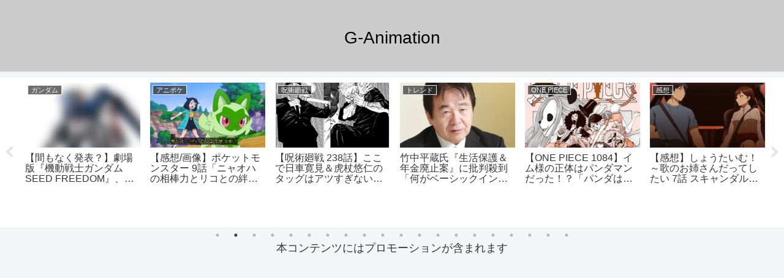

--- FILE ---
content_type: text/html; charset=UTF-8
request_url: https://gmo-animation.com/archives/tag/%E7%86%8A%E7%94%B0%E6%9B%9C%E5%AD%90
body_size: 60269
content:
<!doctype html>
<html dir="ltr" lang="ja" prefix="og: https://ogp.me/ns#">

<head>
<meta charset="utf-8">
<meta name="viewport" content="width=device-width, initial-scale=1.0, viewport-fit=cover">
<meta name="referrer" content="no-referrer-when-downgrade">
<meta name="format-detection" content="telephone=no">

  
  
<!-- Global site tag (gtag.js) - Google Analytics -->
<script async src="https://www.googletagmanager.com/gtag/js?id=G-PY6C2354ZV"></script>
<script>
  window.dataLayer = window.dataLayer || [];
  function gtag(){dataLayer.push(arguments);}
  gtag('js', new Date());

  gtag('config', 'G-PY6C2354ZV');
</script>

  

  <!-- Other Analytics -->
<script async src="https://pagead2.googlesyndication.com/pagead/js/adsbygoogle.js?client=ca-pub-6191677950494243"
     crossorigin="anonymous"></script>
<!-- /Other Analytics -->
<!-- preconnect dns-prefetch -->
<link rel="preconnect dns-prefetch" href="//www.googletagmanager.com">
<link rel="preconnect dns-prefetch" href="//www.google-analytics.com">
<link rel="preconnect dns-prefetch" href="//ajax.googleapis.com">
<link rel="preconnect dns-prefetch" href="//cdnjs.cloudflare.com">
<link rel="preconnect dns-prefetch" href="//pagead2.googlesyndication.com">
<link rel="preconnect dns-prefetch" href="//googleads.g.doubleclick.net">
<link rel="preconnect dns-prefetch" href="//tpc.googlesyndication.com">
<link rel="preconnect dns-prefetch" href="//ad.doubleclick.net">
<link rel="preconnect dns-prefetch" href="//www.gstatic.com">
<link rel="preconnect dns-prefetch" href="//cse.google.com">
<link rel="preconnect dns-prefetch" href="//fonts.gstatic.com">
<link rel="preconnect dns-prefetch" href="//fonts.googleapis.com">
<link rel="preconnect dns-prefetch" href="//cms.quantserve.com">
<link rel="preconnect dns-prefetch" href="//secure.gravatar.com">
<link rel="preconnect dns-prefetch" href="//cdn.syndication.twimg.com">
<link rel="preconnect dns-prefetch" href="//cdn.jsdelivr.net">
<link rel="preconnect dns-prefetch" href="//images-fe.ssl-images-amazon.com">
<link rel="preconnect dns-prefetch" href="//completion.amazon.com">
<link rel="preconnect dns-prefetch" href="//m.media-amazon.com">
<link rel="preconnect dns-prefetch" href="//i.moshimo.com">
<link rel="preconnect dns-prefetch" href="//aml.valuecommerce.com">
<link rel="preconnect dns-prefetch" href="//dalc.valuecommerce.com">
<link rel="preconnect dns-prefetch" href="//dalb.valuecommerce.com">

<!-- Preload -->
<link rel="preload" as="font" type="font/woff" href="https://gmo-animation.com/wp-content/themes/cocoon-master/webfonts/icomoon/fonts/icomoon.woff" crossorigin>
<link rel="preload" as="font" type="font/woff2" href="https://gmo-animation.com/wp-content/themes/cocoon-master/webfonts/fontawesome/fonts/fontawesome-webfont.woff2?v=4.7.0" crossorigin>

<title>熊田曜子 - G-Animation</title>

		<!-- All in One SEO 4.9.3 - aioseo.com -->
	<meta name="robots" content="max-image-preview:large" />
	<link rel="canonical" href="https://gmo-animation.com/archives/tag/%e7%86%8a%e7%94%b0%e6%9b%9c%e5%ad%90" />
	<meta name="generator" content="All in One SEO (AIOSEO) 4.9.3" />
		<script type="application/ld+json" class="aioseo-schema">
			{"@context":"https:\/\/schema.org","@graph":[{"@type":"BreadcrumbList","@id":"https:\/\/gmo-animation.com\/archives\/tag\/%E7%86%8A%E7%94%B0%E6%9B%9C%E5%AD%90#breadcrumblist","itemListElement":[{"@type":"ListItem","@id":"https:\/\/gmo-animation.com#listItem","position":1,"name":"Home","item":"https:\/\/gmo-animation.com","nextItem":{"@type":"ListItem","@id":"https:\/\/gmo-animation.com\/archives\/tag\/%e7%86%8a%e7%94%b0%e6%9b%9c%e5%ad%90#listItem","name":"\u718a\u7530\u66dc\u5b50"}},{"@type":"ListItem","@id":"https:\/\/gmo-animation.com\/archives\/tag\/%e7%86%8a%e7%94%b0%e6%9b%9c%e5%ad%90#listItem","position":2,"name":"\u718a\u7530\u66dc\u5b50","previousItem":{"@type":"ListItem","@id":"https:\/\/gmo-animation.com#listItem","name":"Home"}}]},{"@type":"CollectionPage","@id":"https:\/\/gmo-animation.com\/archives\/tag\/%E7%86%8A%E7%94%B0%E6%9B%9C%E5%AD%90#collectionpage","url":"https:\/\/gmo-animation.com\/archives\/tag\/%E7%86%8A%E7%94%B0%E6%9B%9C%E5%AD%90","name":"\u718a\u7530\u66dc\u5b50 - G-Animation","inLanguage":"ja","isPartOf":{"@id":"https:\/\/gmo-animation.com\/#website"},"breadcrumb":{"@id":"https:\/\/gmo-animation.com\/archives\/tag\/%E7%86%8A%E7%94%B0%E6%9B%9C%E5%AD%90#breadcrumblist"}},{"@type":"Organization","@id":"https:\/\/gmo-animation.com\/#organization","name":"G-Animation","url":"https:\/\/gmo-animation.com\/","sameAs":["https:\/\/twitter.com\/korRhy6GngmxuvN"]},{"@type":"WebSite","@id":"https:\/\/gmo-animation.com\/#website","url":"https:\/\/gmo-animation.com\/","name":"G-Animation","inLanguage":"ja","publisher":{"@id":"https:\/\/gmo-animation.com\/#organization"}}]}
		</script>
		<!-- All in One SEO -->


<!-- OGP -->
<meta property="og:type" content="website">
<meta property="og:description" content="「熊田曜子」の記事一覧です。">
<meta property="og:title" content="熊田曜子">
<meta property="og:url" content="https://gmo-animation.com/archives/tag/%E7%86%8A%E7%94%B0%E6%9B%9C%E5%AD%90">
<meta property="og:image" content="https://gmo-animation.com/wp-content/themes/cocoon-master/screenshot.jpg">
<meta property="og:site_name" content="G-Animation">
<meta property="og:locale" content="ja_JP">
<meta property="article:published_time" content="2023-04-21T20:09:53+09:00" />
<meta property="article:modified_time" content="2023-04-21T20:09:53+09:00" />
<meta property="article:section" content="ニュース">
<meta property="article:section" content="芸能人・有名人">
<meta property="article:tag" content="離婚">
<meta property="article:tag" content="熊田曜子">
<!-- /OGP -->

<!-- Twitter Card -->
<meta name="twitter:card" content="summary_large_image">
<meta property="twitter:description" content="「熊田曜子」の記事一覧です。">
<meta property="twitter:title" content="熊田曜子">
<meta property="twitter:url" content="https://gmo-animation.com/archives/tag/%E7%86%8A%E7%94%B0%E6%9B%9C%E5%AD%90">
<meta name="twitter:image" content="https://gmo-animation.com/wp-content/themes/cocoon-master/screenshot.jpg">
<meta name="twitter:domain" content="gmo-animation.com">
<meta name="twitter:creator" content="@korRhy6GngmxuvN">
<meta name="twitter:site" content="@korRhy6GngmxuvN">
<!-- /Twitter Card -->
<link rel='dns-prefetch' href='//webfonts.xserver.jp' />
<link rel='dns-prefetch' href='//ajax.googleapis.com' />
<link rel='dns-prefetch' href='//cdnjs.cloudflare.com' />
<link rel='dns-prefetch' href='//stats.wp.com' />
<link rel='preconnect' href='//i0.wp.com' />
<link rel='preconnect' href='//c0.wp.com' />
<link rel="alternate" type="application/rss+xml" title="G-Animation &raquo; フィード" href="https://gmo-animation.com/feed" />
<link rel="alternate" type="application/rss+xml" title="G-Animation &raquo; コメントフィード" href="https://gmo-animation.com/comments/feed" />
<script id="wpp-js" src="https://gmo-animation.com/wp-content/plugins/wordpress-popular-posts/assets/js/wpp.min.js?ver=7.3.6" data-sampling="0" data-sampling-rate="100" data-api-url="https://gmo-animation.com/wp-json/wordpress-popular-posts" data-post-id="0" data-token="c447545d12" data-lang="0" data-debug="0"></script>
<link rel="alternate" type="application/rss+xml" title="G-Animation &raquo; 熊田曜子 タグのフィード" href="https://gmo-animation.com/archives/tag/%e7%86%8a%e7%94%b0%e6%9b%9c%e5%ad%90/feed" />
<style id='wp-img-auto-sizes-contain-inline-css'>
img:is([sizes=auto i],[sizes^="auto," i]){contain-intrinsic-size:3000px 1500px}
/*# sourceURL=wp-img-auto-sizes-contain-inline-css */
</style>
<style id='wp-block-library-inline-css'>
:root{--wp-block-synced-color:#7a00df;--wp-block-synced-color--rgb:122,0,223;--wp-bound-block-color:var(--wp-block-synced-color);--wp-editor-canvas-background:#ddd;--wp-admin-theme-color:#007cba;--wp-admin-theme-color--rgb:0,124,186;--wp-admin-theme-color-darker-10:#006ba1;--wp-admin-theme-color-darker-10--rgb:0,107,160.5;--wp-admin-theme-color-darker-20:#005a87;--wp-admin-theme-color-darker-20--rgb:0,90,135;--wp-admin-border-width-focus:2px}@media (min-resolution:192dpi){:root{--wp-admin-border-width-focus:1.5px}}.wp-element-button{cursor:pointer}:root .has-very-light-gray-background-color{background-color:#eee}:root .has-very-dark-gray-background-color{background-color:#313131}:root .has-very-light-gray-color{color:#eee}:root .has-very-dark-gray-color{color:#313131}:root .has-vivid-green-cyan-to-vivid-cyan-blue-gradient-background{background:linear-gradient(135deg,#00d084,#0693e3)}:root .has-purple-crush-gradient-background{background:linear-gradient(135deg,#34e2e4,#4721fb 50%,#ab1dfe)}:root .has-hazy-dawn-gradient-background{background:linear-gradient(135deg,#faaca8,#dad0ec)}:root .has-subdued-olive-gradient-background{background:linear-gradient(135deg,#fafae1,#67a671)}:root .has-atomic-cream-gradient-background{background:linear-gradient(135deg,#fdd79a,#004a59)}:root .has-nightshade-gradient-background{background:linear-gradient(135deg,#330968,#31cdcf)}:root .has-midnight-gradient-background{background:linear-gradient(135deg,#020381,#2874fc)}:root{--wp--preset--font-size--normal:16px;--wp--preset--font-size--huge:42px}.has-regular-font-size{font-size:1em}.has-larger-font-size{font-size:2.625em}.has-normal-font-size{font-size:var(--wp--preset--font-size--normal)}.has-huge-font-size{font-size:var(--wp--preset--font-size--huge)}.has-text-align-center{text-align:center}.has-text-align-left{text-align:left}.has-text-align-right{text-align:right}.has-fit-text{white-space:nowrap!important}#end-resizable-editor-section{display:none}.aligncenter{clear:both}.items-justified-left{justify-content:flex-start}.items-justified-center{justify-content:center}.items-justified-right{justify-content:flex-end}.items-justified-space-between{justify-content:space-between}.screen-reader-text{border:0;clip-path:inset(50%);height:1px;margin:-1px;overflow:hidden;padding:0;position:absolute;width:1px;word-wrap:normal!important}.screen-reader-text:focus{background-color:#ddd;clip-path:none;color:#444;display:block;font-size:1em;height:auto;left:5px;line-height:normal;padding:15px 23px 14px;text-decoration:none;top:5px;width:auto;z-index:100000}html :where(.has-border-color){border-style:solid}html :where([style*=border-top-color]){border-top-style:solid}html :where([style*=border-right-color]){border-right-style:solid}html :where([style*=border-bottom-color]){border-bottom-style:solid}html :where([style*=border-left-color]){border-left-style:solid}html :where([style*=border-width]){border-style:solid}html :where([style*=border-top-width]){border-top-style:solid}html :where([style*=border-right-width]){border-right-style:solid}html :where([style*=border-bottom-width]){border-bottom-style:solid}html :where([style*=border-left-width]){border-left-style:solid}html :where(img[class*=wp-image-]){height:auto;max-width:100%}:where(figure){margin:0 0 1em}html :where(.is-position-sticky){--wp-admin--admin-bar--position-offset:var(--wp-admin--admin-bar--height,0px)}@media screen and (max-width:600px){html :where(.is-position-sticky){--wp-admin--admin-bar--position-offset:0px}}

/*# sourceURL=wp-block-library-inline-css */
</style><style id='global-styles-inline-css' type='text/css'>
:root{--wp--preset--aspect-ratio--square: 1;--wp--preset--aspect-ratio--4-3: 4/3;--wp--preset--aspect-ratio--3-4: 3/4;--wp--preset--aspect-ratio--3-2: 3/2;--wp--preset--aspect-ratio--2-3: 2/3;--wp--preset--aspect-ratio--16-9: 16/9;--wp--preset--aspect-ratio--9-16: 9/16;--wp--preset--color--black: #000000;--wp--preset--color--cyan-bluish-gray: #abb8c3;--wp--preset--color--white: #ffffff;--wp--preset--color--pale-pink: #f78da7;--wp--preset--color--vivid-red: #cf2e2e;--wp--preset--color--luminous-vivid-orange: #ff6900;--wp--preset--color--luminous-vivid-amber: #fcb900;--wp--preset--color--light-green-cyan: #7bdcb5;--wp--preset--color--vivid-green-cyan: #00d084;--wp--preset--color--pale-cyan-blue: #8ed1fc;--wp--preset--color--vivid-cyan-blue: #0693e3;--wp--preset--color--vivid-purple: #9b51e0;--wp--preset--color--key-color: #19448e;--wp--preset--color--red: #e60033;--wp--preset--color--pink: #e95295;--wp--preset--color--purple: #884898;--wp--preset--color--deep: #55295b;--wp--preset--color--indigo: #1e50a2;--wp--preset--color--blue: #0095d9;--wp--preset--color--light-blue: #2ca9e1;--wp--preset--color--cyan: #00a3af;--wp--preset--color--teal: #007b43;--wp--preset--color--green: #3eb370;--wp--preset--color--light-green: #8bc34a;--wp--preset--color--lime: #c3d825;--wp--preset--color--yellow: #ffd900;--wp--preset--color--amber: #ffc107;--wp--preset--color--orange: #f39800;--wp--preset--color--deep-orange: #ea5506;--wp--preset--color--brown: #954e2a;--wp--preset--color--grey: #949495;--wp--preset--color--cocoon-black: #333333;--wp--preset--color--cocoon-white: #fffffb;--wp--preset--color--watery-blue: #f3fafe;--wp--preset--color--watery-yellow: #fff7cc;--wp--preset--color--watery-red: #fdf2f2;--wp--preset--color--watery-green: #ebf8f4;--wp--preset--color--ex-a: #ffffff;--wp--preset--color--ex-b: #ffffff;--wp--preset--color--ex-c: #ffffff;--wp--preset--color--ex-d: #ffffff;--wp--preset--color--ex-e: #ffffff;--wp--preset--color--ex-f: #ffffff;--wp--preset--gradient--vivid-cyan-blue-to-vivid-purple: linear-gradient(135deg,rgb(6,147,227) 0%,rgb(155,81,224) 100%);--wp--preset--gradient--light-green-cyan-to-vivid-green-cyan: linear-gradient(135deg,rgb(122,220,180) 0%,rgb(0,208,130) 100%);--wp--preset--gradient--luminous-vivid-amber-to-luminous-vivid-orange: linear-gradient(135deg,rgb(252,185,0) 0%,rgb(255,105,0) 100%);--wp--preset--gradient--luminous-vivid-orange-to-vivid-red: linear-gradient(135deg,rgb(255,105,0) 0%,rgb(207,46,46) 100%);--wp--preset--gradient--very-light-gray-to-cyan-bluish-gray: linear-gradient(135deg,rgb(238,238,238) 0%,rgb(169,184,195) 100%);--wp--preset--gradient--cool-to-warm-spectrum: linear-gradient(135deg,rgb(74,234,220) 0%,rgb(151,120,209) 20%,rgb(207,42,186) 40%,rgb(238,44,130) 60%,rgb(251,105,98) 80%,rgb(254,248,76) 100%);--wp--preset--gradient--blush-light-purple: linear-gradient(135deg,rgb(255,206,236) 0%,rgb(152,150,240) 100%);--wp--preset--gradient--blush-bordeaux: linear-gradient(135deg,rgb(254,205,165) 0%,rgb(254,45,45) 50%,rgb(107,0,62) 100%);--wp--preset--gradient--luminous-dusk: linear-gradient(135deg,rgb(255,203,112) 0%,rgb(199,81,192) 50%,rgb(65,88,208) 100%);--wp--preset--gradient--pale-ocean: linear-gradient(135deg,rgb(255,245,203) 0%,rgb(182,227,212) 50%,rgb(51,167,181) 100%);--wp--preset--gradient--electric-grass: linear-gradient(135deg,rgb(202,248,128) 0%,rgb(113,206,126) 100%);--wp--preset--gradient--midnight: linear-gradient(135deg,rgb(2,3,129) 0%,rgb(40,116,252) 100%);--wp--preset--font-size--small: 13px;--wp--preset--font-size--medium: 20px;--wp--preset--font-size--large: 36px;--wp--preset--font-size--x-large: 42px;--wp--preset--spacing--20: 0.44rem;--wp--preset--spacing--30: 0.67rem;--wp--preset--spacing--40: 1rem;--wp--preset--spacing--50: 1.5rem;--wp--preset--spacing--60: 2.25rem;--wp--preset--spacing--70: 3.38rem;--wp--preset--spacing--80: 5.06rem;--wp--preset--shadow--natural: 6px 6px 9px rgba(0, 0, 0, 0.2);--wp--preset--shadow--deep: 12px 12px 50px rgba(0, 0, 0, 0.4);--wp--preset--shadow--sharp: 6px 6px 0px rgba(0, 0, 0, 0.2);--wp--preset--shadow--outlined: 6px 6px 0px -3px rgb(255, 255, 255), 6px 6px rgb(0, 0, 0);--wp--preset--shadow--crisp: 6px 6px 0px rgb(0, 0, 0);}:root { --wp--style--global--content-size: 840px;--wp--style--global--wide-size: 1200px; }:where(body) { margin: 0; }.wp-site-blocks > .alignleft { float: left; margin-right: 2em; }.wp-site-blocks > .alignright { float: right; margin-left: 2em; }.wp-site-blocks > .aligncenter { justify-content: center; margin-left: auto; margin-right: auto; }:where(.wp-site-blocks) > * { margin-block-start: 24px; margin-block-end: 0; }:where(.wp-site-blocks) > :first-child { margin-block-start: 0; }:where(.wp-site-blocks) > :last-child { margin-block-end: 0; }:root { --wp--style--block-gap: 24px; }:root :where(.is-layout-flow) > :first-child{margin-block-start: 0;}:root :where(.is-layout-flow) > :last-child{margin-block-end: 0;}:root :where(.is-layout-flow) > *{margin-block-start: 24px;margin-block-end: 0;}:root :where(.is-layout-constrained) > :first-child{margin-block-start: 0;}:root :where(.is-layout-constrained) > :last-child{margin-block-end: 0;}:root :where(.is-layout-constrained) > *{margin-block-start: 24px;margin-block-end: 0;}:root :where(.is-layout-flex){gap: 24px;}:root :where(.is-layout-grid){gap: 24px;}.is-layout-flow > .alignleft{float: left;margin-inline-start: 0;margin-inline-end: 2em;}.is-layout-flow > .alignright{float: right;margin-inline-start: 2em;margin-inline-end: 0;}.is-layout-flow > .aligncenter{margin-left: auto !important;margin-right: auto !important;}.is-layout-constrained > .alignleft{float: left;margin-inline-start: 0;margin-inline-end: 2em;}.is-layout-constrained > .alignright{float: right;margin-inline-start: 2em;margin-inline-end: 0;}.is-layout-constrained > .aligncenter{margin-left: auto !important;margin-right: auto !important;}.is-layout-constrained > :where(:not(.alignleft):not(.alignright):not(.alignfull)){max-width: var(--wp--style--global--content-size);margin-left: auto !important;margin-right: auto !important;}.is-layout-constrained > .alignwide{max-width: var(--wp--style--global--wide-size);}body .is-layout-flex{display: flex;}.is-layout-flex{flex-wrap: wrap;align-items: center;}.is-layout-flex > :is(*, div){margin: 0;}body .is-layout-grid{display: grid;}.is-layout-grid > :is(*, div){margin: 0;}body{padding-top: 0px;padding-right: 0px;padding-bottom: 0px;padding-left: 0px;}a:where(:not(.wp-element-button)){text-decoration: underline;}:root :where(.wp-element-button, .wp-block-button__link){background-color: #32373c;border-width: 0;color: #fff;font-family: inherit;font-size: inherit;font-style: inherit;font-weight: inherit;letter-spacing: inherit;line-height: inherit;padding-top: calc(0.667em + 2px);padding-right: calc(1.333em + 2px);padding-bottom: calc(0.667em + 2px);padding-left: calc(1.333em + 2px);text-decoration: none;text-transform: inherit;}.has-black-color{color: var(--wp--preset--color--black) !important;}.has-cyan-bluish-gray-color{color: var(--wp--preset--color--cyan-bluish-gray) !important;}.has-white-color{color: var(--wp--preset--color--white) !important;}.has-pale-pink-color{color: var(--wp--preset--color--pale-pink) !important;}.has-vivid-red-color{color: var(--wp--preset--color--vivid-red) !important;}.has-luminous-vivid-orange-color{color: var(--wp--preset--color--luminous-vivid-orange) !important;}.has-luminous-vivid-amber-color{color: var(--wp--preset--color--luminous-vivid-amber) !important;}.has-light-green-cyan-color{color: var(--wp--preset--color--light-green-cyan) !important;}.has-vivid-green-cyan-color{color: var(--wp--preset--color--vivid-green-cyan) !important;}.has-pale-cyan-blue-color{color: var(--wp--preset--color--pale-cyan-blue) !important;}.has-vivid-cyan-blue-color{color: var(--wp--preset--color--vivid-cyan-blue) !important;}.has-vivid-purple-color{color: var(--wp--preset--color--vivid-purple) !important;}.has-key-color-color{color: var(--wp--preset--color--key-color) !important;}.has-red-color{color: var(--wp--preset--color--red) !important;}.has-pink-color{color: var(--wp--preset--color--pink) !important;}.has-purple-color{color: var(--wp--preset--color--purple) !important;}.has-deep-color{color: var(--wp--preset--color--deep) !important;}.has-indigo-color{color: var(--wp--preset--color--indigo) !important;}.has-blue-color{color: var(--wp--preset--color--blue) !important;}.has-light-blue-color{color: var(--wp--preset--color--light-blue) !important;}.has-cyan-color{color: var(--wp--preset--color--cyan) !important;}.has-teal-color{color: var(--wp--preset--color--teal) !important;}.has-green-color{color: var(--wp--preset--color--green) !important;}.has-light-green-color{color: var(--wp--preset--color--light-green) !important;}.has-lime-color{color: var(--wp--preset--color--lime) !important;}.has-yellow-color{color: var(--wp--preset--color--yellow) !important;}.has-amber-color{color: var(--wp--preset--color--amber) !important;}.has-orange-color{color: var(--wp--preset--color--orange) !important;}.has-deep-orange-color{color: var(--wp--preset--color--deep-orange) !important;}.has-brown-color{color: var(--wp--preset--color--brown) !important;}.has-grey-color{color: var(--wp--preset--color--grey) !important;}.has-cocoon-black-color{color: var(--wp--preset--color--cocoon-black) !important;}.has-cocoon-white-color{color: var(--wp--preset--color--cocoon-white) !important;}.has-watery-blue-color{color: var(--wp--preset--color--watery-blue) !important;}.has-watery-yellow-color{color: var(--wp--preset--color--watery-yellow) !important;}.has-watery-red-color{color: var(--wp--preset--color--watery-red) !important;}.has-watery-green-color{color: var(--wp--preset--color--watery-green) !important;}.has-ex-a-color{color: var(--wp--preset--color--ex-a) !important;}.has-ex-b-color{color: var(--wp--preset--color--ex-b) !important;}.has-ex-c-color{color: var(--wp--preset--color--ex-c) !important;}.has-ex-d-color{color: var(--wp--preset--color--ex-d) !important;}.has-ex-e-color{color: var(--wp--preset--color--ex-e) !important;}.has-ex-f-color{color: var(--wp--preset--color--ex-f) !important;}.has-black-background-color{background-color: var(--wp--preset--color--black) !important;}.has-cyan-bluish-gray-background-color{background-color: var(--wp--preset--color--cyan-bluish-gray) !important;}.has-white-background-color{background-color: var(--wp--preset--color--white) !important;}.has-pale-pink-background-color{background-color: var(--wp--preset--color--pale-pink) !important;}.has-vivid-red-background-color{background-color: var(--wp--preset--color--vivid-red) !important;}.has-luminous-vivid-orange-background-color{background-color: var(--wp--preset--color--luminous-vivid-orange) !important;}.has-luminous-vivid-amber-background-color{background-color: var(--wp--preset--color--luminous-vivid-amber) !important;}.has-light-green-cyan-background-color{background-color: var(--wp--preset--color--light-green-cyan) !important;}.has-vivid-green-cyan-background-color{background-color: var(--wp--preset--color--vivid-green-cyan) !important;}.has-pale-cyan-blue-background-color{background-color: var(--wp--preset--color--pale-cyan-blue) !important;}.has-vivid-cyan-blue-background-color{background-color: var(--wp--preset--color--vivid-cyan-blue) !important;}.has-vivid-purple-background-color{background-color: var(--wp--preset--color--vivid-purple) !important;}.has-key-color-background-color{background-color: var(--wp--preset--color--key-color) !important;}.has-red-background-color{background-color: var(--wp--preset--color--red) !important;}.has-pink-background-color{background-color: var(--wp--preset--color--pink) !important;}.has-purple-background-color{background-color: var(--wp--preset--color--purple) !important;}.has-deep-background-color{background-color: var(--wp--preset--color--deep) !important;}.has-indigo-background-color{background-color: var(--wp--preset--color--indigo) !important;}.has-blue-background-color{background-color: var(--wp--preset--color--blue) !important;}.has-light-blue-background-color{background-color: var(--wp--preset--color--light-blue) !important;}.has-cyan-background-color{background-color: var(--wp--preset--color--cyan) !important;}.has-teal-background-color{background-color: var(--wp--preset--color--teal) !important;}.has-green-background-color{background-color: var(--wp--preset--color--green) !important;}.has-light-green-background-color{background-color: var(--wp--preset--color--light-green) !important;}.has-lime-background-color{background-color: var(--wp--preset--color--lime) !important;}.has-yellow-background-color{background-color: var(--wp--preset--color--yellow) !important;}.has-amber-background-color{background-color: var(--wp--preset--color--amber) !important;}.has-orange-background-color{background-color: var(--wp--preset--color--orange) !important;}.has-deep-orange-background-color{background-color: var(--wp--preset--color--deep-orange) !important;}.has-brown-background-color{background-color: var(--wp--preset--color--brown) !important;}.has-grey-background-color{background-color: var(--wp--preset--color--grey) !important;}.has-cocoon-black-background-color{background-color: var(--wp--preset--color--cocoon-black) !important;}.has-cocoon-white-background-color{background-color: var(--wp--preset--color--cocoon-white) !important;}.has-watery-blue-background-color{background-color: var(--wp--preset--color--watery-blue) !important;}.has-watery-yellow-background-color{background-color: var(--wp--preset--color--watery-yellow) !important;}.has-watery-red-background-color{background-color: var(--wp--preset--color--watery-red) !important;}.has-watery-green-background-color{background-color: var(--wp--preset--color--watery-green) !important;}.has-ex-a-background-color{background-color: var(--wp--preset--color--ex-a) !important;}.has-ex-b-background-color{background-color: var(--wp--preset--color--ex-b) !important;}.has-ex-c-background-color{background-color: var(--wp--preset--color--ex-c) !important;}.has-ex-d-background-color{background-color: var(--wp--preset--color--ex-d) !important;}.has-ex-e-background-color{background-color: var(--wp--preset--color--ex-e) !important;}.has-ex-f-background-color{background-color: var(--wp--preset--color--ex-f) !important;}.has-black-border-color{border-color: var(--wp--preset--color--black) !important;}.has-cyan-bluish-gray-border-color{border-color: var(--wp--preset--color--cyan-bluish-gray) !important;}.has-white-border-color{border-color: var(--wp--preset--color--white) !important;}.has-pale-pink-border-color{border-color: var(--wp--preset--color--pale-pink) !important;}.has-vivid-red-border-color{border-color: var(--wp--preset--color--vivid-red) !important;}.has-luminous-vivid-orange-border-color{border-color: var(--wp--preset--color--luminous-vivid-orange) !important;}.has-luminous-vivid-amber-border-color{border-color: var(--wp--preset--color--luminous-vivid-amber) !important;}.has-light-green-cyan-border-color{border-color: var(--wp--preset--color--light-green-cyan) !important;}.has-vivid-green-cyan-border-color{border-color: var(--wp--preset--color--vivid-green-cyan) !important;}.has-pale-cyan-blue-border-color{border-color: var(--wp--preset--color--pale-cyan-blue) !important;}.has-vivid-cyan-blue-border-color{border-color: var(--wp--preset--color--vivid-cyan-blue) !important;}.has-vivid-purple-border-color{border-color: var(--wp--preset--color--vivid-purple) !important;}.has-key-color-border-color{border-color: var(--wp--preset--color--key-color) !important;}.has-red-border-color{border-color: var(--wp--preset--color--red) !important;}.has-pink-border-color{border-color: var(--wp--preset--color--pink) !important;}.has-purple-border-color{border-color: var(--wp--preset--color--purple) !important;}.has-deep-border-color{border-color: var(--wp--preset--color--deep) !important;}.has-indigo-border-color{border-color: var(--wp--preset--color--indigo) !important;}.has-blue-border-color{border-color: var(--wp--preset--color--blue) !important;}.has-light-blue-border-color{border-color: var(--wp--preset--color--light-blue) !important;}.has-cyan-border-color{border-color: var(--wp--preset--color--cyan) !important;}.has-teal-border-color{border-color: var(--wp--preset--color--teal) !important;}.has-green-border-color{border-color: var(--wp--preset--color--green) !important;}.has-light-green-border-color{border-color: var(--wp--preset--color--light-green) !important;}.has-lime-border-color{border-color: var(--wp--preset--color--lime) !important;}.has-yellow-border-color{border-color: var(--wp--preset--color--yellow) !important;}.has-amber-border-color{border-color: var(--wp--preset--color--amber) !important;}.has-orange-border-color{border-color: var(--wp--preset--color--orange) !important;}.has-deep-orange-border-color{border-color: var(--wp--preset--color--deep-orange) !important;}.has-brown-border-color{border-color: var(--wp--preset--color--brown) !important;}.has-grey-border-color{border-color: var(--wp--preset--color--grey) !important;}.has-cocoon-black-border-color{border-color: var(--wp--preset--color--cocoon-black) !important;}.has-cocoon-white-border-color{border-color: var(--wp--preset--color--cocoon-white) !important;}.has-watery-blue-border-color{border-color: var(--wp--preset--color--watery-blue) !important;}.has-watery-yellow-border-color{border-color: var(--wp--preset--color--watery-yellow) !important;}.has-watery-red-border-color{border-color: var(--wp--preset--color--watery-red) !important;}.has-watery-green-border-color{border-color: var(--wp--preset--color--watery-green) !important;}.has-ex-a-border-color{border-color: var(--wp--preset--color--ex-a) !important;}.has-ex-b-border-color{border-color: var(--wp--preset--color--ex-b) !important;}.has-ex-c-border-color{border-color: var(--wp--preset--color--ex-c) !important;}.has-ex-d-border-color{border-color: var(--wp--preset--color--ex-d) !important;}.has-ex-e-border-color{border-color: var(--wp--preset--color--ex-e) !important;}.has-ex-f-border-color{border-color: var(--wp--preset--color--ex-f) !important;}.has-vivid-cyan-blue-to-vivid-purple-gradient-background{background: var(--wp--preset--gradient--vivid-cyan-blue-to-vivid-purple) !important;}.has-light-green-cyan-to-vivid-green-cyan-gradient-background{background: var(--wp--preset--gradient--light-green-cyan-to-vivid-green-cyan) !important;}.has-luminous-vivid-amber-to-luminous-vivid-orange-gradient-background{background: var(--wp--preset--gradient--luminous-vivid-amber-to-luminous-vivid-orange) !important;}.has-luminous-vivid-orange-to-vivid-red-gradient-background{background: var(--wp--preset--gradient--luminous-vivid-orange-to-vivid-red) !important;}.has-very-light-gray-to-cyan-bluish-gray-gradient-background{background: var(--wp--preset--gradient--very-light-gray-to-cyan-bluish-gray) !important;}.has-cool-to-warm-spectrum-gradient-background{background: var(--wp--preset--gradient--cool-to-warm-spectrum) !important;}.has-blush-light-purple-gradient-background{background: var(--wp--preset--gradient--blush-light-purple) !important;}.has-blush-bordeaux-gradient-background{background: var(--wp--preset--gradient--blush-bordeaux) !important;}.has-luminous-dusk-gradient-background{background: var(--wp--preset--gradient--luminous-dusk) !important;}.has-pale-ocean-gradient-background{background: var(--wp--preset--gradient--pale-ocean) !important;}.has-electric-grass-gradient-background{background: var(--wp--preset--gradient--electric-grass) !important;}.has-midnight-gradient-background{background: var(--wp--preset--gradient--midnight) !important;}.has-small-font-size{font-size: var(--wp--preset--font-size--small) !important;}.has-medium-font-size{font-size: var(--wp--preset--font-size--medium) !important;}.has-large-font-size{font-size: var(--wp--preset--font-size--large) !important;}.has-x-large-font-size{font-size: var(--wp--preset--font-size--x-large) !important;}
/*# sourceURL=global-styles-inline-css */
</style>

<link rel='stylesheet' id='contact-form-7-css' href='https://gmo-animation.com/wp-content/plugins/contact-form-7/includes/css/styles.css?ver=6.1.4&#038;fver=20251130025541' media='all' />
<link rel='stylesheet' id='toc-screen-css' href='https://gmo-animation.com/wp-content/plugins/table-of-contents-plus/screen.min.css?ver=2408&#038;fver=20240921012722' media='all' />
<link rel='stylesheet' id='wordpress-popular-posts-css-css' href='https://gmo-animation.com/wp-content/plugins/wordpress-popular-posts/assets/css/wpp.css?ver=7.3.6&#038;fver=20251024025559' media='all' />
<link rel='stylesheet' id='cocoon-style-css' href='https://gmo-animation.com/wp-content/themes/cocoon-master/style.css?ver=6.9&#038;fver=20230421103058' media='all' />
<style id='cocoon-style-inline-css'>
.header .header-in{min-height:30px}#header-container,#header-container .navi,#navi .navi-in>.menu-header .sub-menu{background-color:#ccc}.header,.header .site-name-text,#navi .navi-in a,#navi .navi-in a:hover{color:#fff}.header,.header .site-name-text,#navi .navi-in a,#navi .navi-in a:hover{color:#000}#navi .navi-in a:hover{background-color:rgba(255,255,255,.2)}.appeal-in{min-height:200px}.main{width:860px}.main{padding:20px 29px}.sidebar{width:376px}.wrap{width:1256px}@media screen and (max-width:1280px){.wrap{width:auto}.main,.sidebar,.sidebar-left .main,.sidebar-left .sidebar{margin:0 .5%}.main{width:67.4%}.sidebar{padding:1.5%;width:30%}.entry-card-thumb{width:38%}.entry-card-content{margin-left:40%}}.appeal{background-color:#fff}.logo-header img{height:80px;width:auto}.toc-checkbox{display:none}.toc-content{visibility:hidden;height:0;opacity:.2;transition:all .5s ease-out}.toc-checkbox:checked~.toc-content{visibility:visible;padding-top:.6em;height:100%;opacity:1}.toc-title::after{content:'[開く]';margin-left:.5em;cursor:pointer;font-size:.8em}.toc-title:hover::after{text-decoration:underline}.toc-checkbox:checked+.toc-title::after{content:'[閉じる]'}#footer{background:#ccc}.entry-content>*,.demo .entry-content p{line-height:1.8}.entry-content>*,.article p,.demo .entry-content p,.article dl,.article ul,.article ol,.article blockquote,.article pre,.article table,.article .toc,.body .article,.body .column-wrap,.body .new-entry-cards,.body .popular-entry-cards,.body .navi-entry-cards,.body .box-menus,.body .ranking-item,.body .rss-entry-cards,.body .widget,.body .author-box,.body .blogcard-wrap,.body .login-user-only,.body .information-box,.body .question-box,.body .alert-box,.body .information,.body .question,.body .alert,.body .memo-box,.body .comment-box,.body .common-icon-box,.body .blank-box,.body .button-block,.body .micro-bottom,.body .caption-box,.body .tab-caption-box,.body .label-box,.body .toggle-wrap,.body .wp-block-image,.body .booklink-box,.body .kaerebalink-box,.body .tomarebalink-box,.body .product-item-box,.body .speech-wrap,.body .wp-block-categories,.body .wp-block-archives,.body .wp-block-archives-dropdown,.body .wp-block-calendar,.body .ad-area,.body .wp-block-gallery,.body .wp-block-audio,.body .wp-block-cover,.body .wp-block-file,.body .wp-block-media-text,.body .wp-block-video,.body .wp-block-buttons,.body .wp-block-columns,.body .wp-block-separator,.body .components-placeholder,.body .wp-block-search,.body .wp-block-social-links,.body .timeline-box,.body .blogcard-type,.body .btn-wrap,.body .btn-wrap a,.body .block-box,.body .wp-block-embed,.body .wp-block-group,.body .wp-block-table,.body .scrollable-table,.body .wp-block-separator,.body .wp-block,.body .video-container,.comment-area,.related-entries,.pager-post-navi,.comment-respond{margin-bottom:1.8em}.is-root-container>*{margin-bottom:1.8em!important}.article h2,.article h3,.article h4,.article h5,.article h6{margin-bottom:1.62em}@media screen and (max-width:480px){.body,.menu-content{font-size:16px}}@media screen and (max-width:781px){.wp-block-column{margin-bottom:1.8em}}@media screen and (max-width:599px){.column-wrap>div{margin-bottom:1.8em}}.article .micro-top{margin-bottom:.36em}.article .micro-bottom{margin-top:-1.62em}.article .micro-balloon{margin-bottom:.9em}.article .micro-bottom.micro-balloon{margin-top:-1.26em}.blank-box.bb-key-color{border-color:#19448e}.iic-key-color li::before{color:#19448e}.blank-box.bb-tab.bb-key-color::before{background-color:#19448e}.tb-key-color .toggle-button{border:1px solid #19448e;background:#19448e;color:#fff}.tb-key-color .toggle-button::before{color:#ccc}.tb-key-color .toggle-checkbox:checked~.toggle-content{border-color:#19448e}.cb-key-color.caption-box{border-color:#19448e}.cb-key-color .caption-box-label{background-color:#19448e;color:#fff}.tcb-key-color .tab-caption-box-label{background-color:#19448e;color:#fff}.tcb-key-color .tab-caption-box-content{border-color:#19448e}.lb-key-color .label-box-content{border-color:#19448e}.mc-key-color{background-color:#19448e;color:#fff;border:0}.mc-key-color.micro-bottom::after{border-bottom-color:#19448e;border-top-color:transparent}.mc-key-color::before{border-top-color:transparent;border-bottom-color:transparent}.mc-key-color::after{border-top-color:#19448e}.btn-key-color,.btn-wrap.btn-wrap-key-color>a{background-color:#19448e}.has-text-color.has-key-color-color{color:#19448e}.has-background.has-key-color-background-color{background-color:#19448e}.body.article,body#tinymce.wp-editor{background-color:#fff}.body.article,.editor-post-title__block .editor-post-title__input,body#tinymce.wp-editor{color:#333}html .body .has-key-color-background-color{background-color:#19448e}html .body .has-key-color-color{color:#19448e}html .body .has-key-color-color .toggle-button::before{color:#19448e}html .body .has-key-color-border-color{border-color:#19448e}html .body .btn-wrap.has-key-color-background-color>a{background-color:#19448e}html .body .btn-wrap.has-key-color-color>a{color:#19448e}html .body .btn-wrap.has-key-color-border-color>a{border-color:#19448e}html .body .bb-tab.has-key-color-border-color .bb-label{background-color:#19448e}html .body .toggle-wrap.has-key-color-color .toggle-button,html .body .toggle-wrap.has-key-color-color .toggle-button:before{color:#19448e}html .body .toggle-wrap.has-key-color-border-color .toggle-button{background-color:#19448e}html .body .toggle-wrap.has-key-color-border-color .toggle-button,.toggle-wrap.has-key-color-border-color .toggle-content{border-color:#19448e}html .body .iconlist-box.has-key-color-icon-color li::before{color:#19448e}html .body .micro-balloon.has-key-color-color{color:#19448e}html .body .micro-balloon.has-key-color-background-color{background-color:#19448e;border-color:transparent}html .body .micro-balloon.has-key-color-background-color.micro-bottom::after{border-bottom-color:#19448e;border-top-color:transparent}html .body .micro-balloon.has-key-color-background-color::before{border-top-color:transparent;border-bottom-color:transparent}html .body .micro-balloon.has-key-color-background-color::after{border-top-color:#19448e}html .body .micro-balloon.has-border-color.has-key-color-border-color{border-color:#19448e}html .body .micro-balloon.micro-top.has-key-color-border-color::before{border-top-color:#19448e}html .body .micro-balloon.micro-bottom.has-key-color-border-color::before{border-bottom-color:#19448e}html .body .caption-box.has-key-color-border-color .box-label{background-color:#19448e}html .body .tab-caption-box.has-key-color-border-color .box-label{background-color:#19448e}html .body .tab-caption-box.has-key-color-border-color .box-content{border-color:#19448e}html .body .tab-caption-box.has-key-color-background-color .box-content{background-color:#19448e}html .body .label-box.has-key-color-border-color .box-content{border-color:#19448e}html .body .label-box.has-key-color-background-color .box-content{background-color:#19448e}html .body .speech-balloon.has-key-color-background-color{background-color:#19448e}html .body .speech-balloon.has-text-color.has-key-color-color{color:#19448e}html .body .speech-balloon.has-key-color-border-color{border-color:#19448e}html .body .sbp-l .speech-balloon.has-key-color-border-color::before{border-right-color:#19448e}html .body .sbp-r .speech-balloon.has-key-color-border-color::before{border-left-color:#19448e}html .body .sbp-l .speech-balloon.has-key-color-background-color::after{border-right-color:#19448e}html .body .sbp-r .speech-balloon.has-key-color-background-color::after{border-left-color:#19448e}html .body .sbs-line.sbp-r .speech-balloon.has-key-color-background-color{background-color:#19448e}html .body .sbs-line.sbp-r .speech-balloon.has-key-color-border-color{border-color:#19448e}html .body .speech-wraphtml .body .sbs-think .speech-balloon.has-key-color-border-color::before,html .body .speech-wrap.sbs-think .speech-balloon.has-key-color-border-color::after{border-color:#19448e}html .body .sbs-think .speech-balloon.has-key-color-background-color::before,html .body .sbs-think .speech-balloon.has-key-color-background-color::after{background-color:#19448e}html .body .sbs-think .speech-balloon.has-key-color-border-color::before{border-color:#19448e}html .body .timeline-box.has-key-color-point-color .timeline-item::before{background-color:#19448e}.has-key-color-border-color.is-style-accordion .faq-question{background-color:#19448e}html .body .has-key-color-question-color .faq-question-label{color:#19448e}html .body .has-key-color-question-color.has-border-color .faq-question-label{color:#19448e}html .body .has-key-color-answer-color .faq-answer-label{color:#19448e}html .body .is-style-square.has-key-color-question-color .faq-question-label{color:#fff;background-color:#19448e}html .body .is-style-square.has-key-color-answer-color .faq-answer-label{color:#fff;background-color:#19448e}html .body .has-red-background-color{background-color:#e60033}html .body .has-red-color{color:#e60033}html .body .has-red-color .toggle-button::before{color:#e60033}html .body .has-red-border-color{border-color:#e60033}html .body .btn-wrap.has-red-background-color>a{background-color:#e60033}html .body .btn-wrap.has-red-color>a{color:#e60033}html .body .btn-wrap.has-red-border-color>a{border-color:#e60033}html .body .bb-tab.has-red-border-color .bb-label{background-color:#e60033}html .body .toggle-wrap.has-red-color .toggle-button,html .body .toggle-wrap.has-red-color .toggle-button:before{color:#e60033}html .body .toggle-wrap.has-red-border-color .toggle-button{background-color:#e60033}html .body .toggle-wrap.has-red-border-color .toggle-button,.toggle-wrap.has-red-border-color .toggle-content{border-color:#e60033}html .body .iconlist-box.has-red-icon-color li::before{color:#e60033}html .body .micro-balloon.has-red-color{color:#e60033}html .body .micro-balloon.has-red-background-color{background-color:#e60033;border-color:transparent}html .body .micro-balloon.has-red-background-color.micro-bottom::after{border-bottom-color:#e60033;border-top-color:transparent}html .body .micro-balloon.has-red-background-color::before{border-top-color:transparent;border-bottom-color:transparent}html .body .micro-balloon.has-red-background-color::after{border-top-color:#e60033}html .body .micro-balloon.has-border-color.has-red-border-color{border-color:#e60033}html .body .micro-balloon.micro-top.has-red-border-color::before{border-top-color:#e60033}html .body .micro-balloon.micro-bottom.has-red-border-color::before{border-bottom-color:#e60033}html .body .caption-box.has-red-border-color .box-label{background-color:#e60033}html .body .tab-caption-box.has-red-border-color .box-label{background-color:#e60033}html .body .tab-caption-box.has-red-border-color .box-content{border-color:#e60033}html .body .tab-caption-box.has-red-background-color .box-content{background-color:#e60033}html .body .label-box.has-red-border-color .box-content{border-color:#e60033}html .body .label-box.has-red-background-color .box-content{background-color:#e60033}html .body .speech-balloon.has-red-background-color{background-color:#e60033}html .body .speech-balloon.has-text-color.has-red-color{color:#e60033}html .body .speech-balloon.has-red-border-color{border-color:#e60033}html .body .sbp-l .speech-balloon.has-red-border-color::before{border-right-color:#e60033}html .body .sbp-r .speech-balloon.has-red-border-color::before{border-left-color:#e60033}html .body .sbp-l .speech-balloon.has-red-background-color::after{border-right-color:#e60033}html .body .sbp-r .speech-balloon.has-red-background-color::after{border-left-color:#e60033}html .body .sbs-line.sbp-r .speech-balloon.has-red-background-color{background-color:#e60033}html .body .sbs-line.sbp-r .speech-balloon.has-red-border-color{border-color:#e60033}html .body .speech-wraphtml .body .sbs-think .speech-balloon.has-red-border-color::before,html .body .speech-wrap.sbs-think .speech-balloon.has-red-border-color::after{border-color:#e60033}html .body .sbs-think .speech-balloon.has-red-background-color::before,html .body .sbs-think .speech-balloon.has-red-background-color::after{background-color:#e60033}html .body .sbs-think .speech-balloon.has-red-border-color::before{border-color:#e60033}html .body .timeline-box.has-red-point-color .timeline-item::before{background-color:#e60033}.has-red-border-color.is-style-accordion .faq-question{background-color:#e60033}html .body .has-red-question-color .faq-question-label{color:#e60033}html .body .has-red-question-color.has-border-color .faq-question-label{color:#e60033}html .body .has-red-answer-color .faq-answer-label{color:#e60033}html .body .is-style-square.has-red-question-color .faq-question-label{color:#fff;background-color:#e60033}html .body .is-style-square.has-red-answer-color .faq-answer-label{color:#fff;background-color:#e60033}html .body .has-pink-background-color{background-color:#e95295}html .body .has-pink-color{color:#e95295}html .body .has-pink-color .toggle-button::before{color:#e95295}html .body .has-pink-border-color{border-color:#e95295}html .body .btn-wrap.has-pink-background-color>a{background-color:#e95295}html .body .btn-wrap.has-pink-color>a{color:#e95295}html .body .btn-wrap.has-pink-border-color>a{border-color:#e95295}html .body .bb-tab.has-pink-border-color .bb-label{background-color:#e95295}html .body .toggle-wrap.has-pink-color .toggle-button,html .body .toggle-wrap.has-pink-color .toggle-button:before{color:#e95295}html .body .toggle-wrap.has-pink-border-color .toggle-button{background-color:#e95295}html .body .toggle-wrap.has-pink-border-color .toggle-button,.toggle-wrap.has-pink-border-color .toggle-content{border-color:#e95295}html .body .iconlist-box.has-pink-icon-color li::before{color:#e95295}html .body .micro-balloon.has-pink-color{color:#e95295}html .body .micro-balloon.has-pink-background-color{background-color:#e95295;border-color:transparent}html .body .micro-balloon.has-pink-background-color.micro-bottom::after{border-bottom-color:#e95295;border-top-color:transparent}html .body .micro-balloon.has-pink-background-color::before{border-top-color:transparent;border-bottom-color:transparent}html .body .micro-balloon.has-pink-background-color::after{border-top-color:#e95295}html .body .micro-balloon.has-border-color.has-pink-border-color{border-color:#e95295}html .body .micro-balloon.micro-top.has-pink-border-color::before{border-top-color:#e95295}html .body .micro-balloon.micro-bottom.has-pink-border-color::before{border-bottom-color:#e95295}html .body .caption-box.has-pink-border-color .box-label{background-color:#e95295}html .body .tab-caption-box.has-pink-border-color .box-label{background-color:#e95295}html .body .tab-caption-box.has-pink-border-color .box-content{border-color:#e95295}html .body .tab-caption-box.has-pink-background-color .box-content{background-color:#e95295}html .body .label-box.has-pink-border-color .box-content{border-color:#e95295}html .body .label-box.has-pink-background-color .box-content{background-color:#e95295}html .body .speech-balloon.has-pink-background-color{background-color:#e95295}html .body .speech-balloon.has-text-color.has-pink-color{color:#e95295}html .body .speech-balloon.has-pink-border-color{border-color:#e95295}html .body .sbp-l .speech-balloon.has-pink-border-color::before{border-right-color:#e95295}html .body .sbp-r .speech-balloon.has-pink-border-color::before{border-left-color:#e95295}html .body .sbp-l .speech-balloon.has-pink-background-color::after{border-right-color:#e95295}html .body .sbp-r .speech-balloon.has-pink-background-color::after{border-left-color:#e95295}html .body .sbs-line.sbp-r .speech-balloon.has-pink-background-color{background-color:#e95295}html .body .sbs-line.sbp-r .speech-balloon.has-pink-border-color{border-color:#e95295}html .body .speech-wraphtml .body .sbs-think .speech-balloon.has-pink-border-color::before,html .body .speech-wrap.sbs-think .speech-balloon.has-pink-border-color::after{border-color:#e95295}html .body .sbs-think .speech-balloon.has-pink-background-color::before,html .body .sbs-think .speech-balloon.has-pink-background-color::after{background-color:#e95295}html .body .sbs-think .speech-balloon.has-pink-border-color::before{border-color:#e95295}html .body .timeline-box.has-pink-point-color .timeline-item::before{background-color:#e95295}.has-pink-border-color.is-style-accordion .faq-question{background-color:#e95295}html .body .has-pink-question-color .faq-question-label{color:#e95295}html .body .has-pink-question-color.has-border-color .faq-question-label{color:#e95295}html .body .has-pink-answer-color .faq-answer-label{color:#e95295}html .body .is-style-square.has-pink-question-color .faq-question-label{color:#fff;background-color:#e95295}html .body .is-style-square.has-pink-answer-color .faq-answer-label{color:#fff;background-color:#e95295}html .body .has-purple-background-color{background-color:#884898}html .body .has-purple-color{color:#884898}html .body .has-purple-color .toggle-button::before{color:#884898}html .body .has-purple-border-color{border-color:#884898}html .body .btn-wrap.has-purple-background-color>a{background-color:#884898}html .body .btn-wrap.has-purple-color>a{color:#884898}html .body .btn-wrap.has-purple-border-color>a{border-color:#884898}html .body .bb-tab.has-purple-border-color .bb-label{background-color:#884898}html .body .toggle-wrap.has-purple-color .toggle-button,html .body .toggle-wrap.has-purple-color .toggle-button:before{color:#884898}html .body .toggle-wrap.has-purple-border-color .toggle-button{background-color:#884898}html .body .toggle-wrap.has-purple-border-color .toggle-button,.toggle-wrap.has-purple-border-color .toggle-content{border-color:#884898}html .body .iconlist-box.has-purple-icon-color li::before{color:#884898}html .body .micro-balloon.has-purple-color{color:#884898}html .body .micro-balloon.has-purple-background-color{background-color:#884898;border-color:transparent}html .body .micro-balloon.has-purple-background-color.micro-bottom::after{border-bottom-color:#884898;border-top-color:transparent}html .body .micro-balloon.has-purple-background-color::before{border-top-color:transparent;border-bottom-color:transparent}html .body .micro-balloon.has-purple-background-color::after{border-top-color:#884898}html .body .micro-balloon.has-border-color.has-purple-border-color{border-color:#884898}html .body .micro-balloon.micro-top.has-purple-border-color::before{border-top-color:#884898}html .body .micro-balloon.micro-bottom.has-purple-border-color::before{border-bottom-color:#884898}html .body .caption-box.has-purple-border-color .box-label{background-color:#884898}html .body .tab-caption-box.has-purple-border-color .box-label{background-color:#884898}html .body .tab-caption-box.has-purple-border-color .box-content{border-color:#884898}html .body .tab-caption-box.has-purple-background-color .box-content{background-color:#884898}html .body .label-box.has-purple-border-color .box-content{border-color:#884898}html .body .label-box.has-purple-background-color .box-content{background-color:#884898}html .body .speech-balloon.has-purple-background-color{background-color:#884898}html .body .speech-balloon.has-text-color.has-purple-color{color:#884898}html .body .speech-balloon.has-purple-border-color{border-color:#884898}html .body .sbp-l .speech-balloon.has-purple-border-color::before{border-right-color:#884898}html .body .sbp-r .speech-balloon.has-purple-border-color::before{border-left-color:#884898}html .body .sbp-l .speech-balloon.has-purple-background-color::after{border-right-color:#884898}html .body .sbp-r .speech-balloon.has-purple-background-color::after{border-left-color:#884898}html .body .sbs-line.sbp-r .speech-balloon.has-purple-background-color{background-color:#884898}html .body .sbs-line.sbp-r .speech-balloon.has-purple-border-color{border-color:#884898}html .body .speech-wraphtml .body .sbs-think .speech-balloon.has-purple-border-color::before,html .body .speech-wrap.sbs-think .speech-balloon.has-purple-border-color::after{border-color:#884898}html .body .sbs-think .speech-balloon.has-purple-background-color::before,html .body .sbs-think .speech-balloon.has-purple-background-color::after{background-color:#884898}html .body .sbs-think .speech-balloon.has-purple-border-color::before{border-color:#884898}html .body .timeline-box.has-purple-point-color .timeline-item::before{background-color:#884898}.has-purple-border-color.is-style-accordion .faq-question{background-color:#884898}html .body .has-purple-question-color .faq-question-label{color:#884898}html .body .has-purple-question-color.has-border-color .faq-question-label{color:#884898}html .body .has-purple-answer-color .faq-answer-label{color:#884898}html .body .is-style-square.has-purple-question-color .faq-question-label{color:#fff;background-color:#884898}html .body .is-style-square.has-purple-answer-color .faq-answer-label{color:#fff;background-color:#884898}html .body .has-deep-background-color{background-color:#55295b}html .body .has-deep-color{color:#55295b}html .body .has-deep-color .toggle-button::before{color:#55295b}html .body .has-deep-border-color{border-color:#55295b}html .body .btn-wrap.has-deep-background-color>a{background-color:#55295b}html .body .btn-wrap.has-deep-color>a{color:#55295b}html .body .btn-wrap.has-deep-border-color>a{border-color:#55295b}html .body .bb-tab.has-deep-border-color .bb-label{background-color:#55295b}html .body .toggle-wrap.has-deep-color .toggle-button,html .body .toggle-wrap.has-deep-color .toggle-button:before{color:#55295b}html .body .toggle-wrap.has-deep-border-color .toggle-button{background-color:#55295b}html .body .toggle-wrap.has-deep-border-color .toggle-button,.toggle-wrap.has-deep-border-color .toggle-content{border-color:#55295b}html .body .iconlist-box.has-deep-icon-color li::before{color:#55295b}html .body .micro-balloon.has-deep-color{color:#55295b}html .body .micro-balloon.has-deep-background-color{background-color:#55295b;border-color:transparent}html .body .micro-balloon.has-deep-background-color.micro-bottom::after{border-bottom-color:#55295b;border-top-color:transparent}html .body .micro-balloon.has-deep-background-color::before{border-top-color:transparent;border-bottom-color:transparent}html .body .micro-balloon.has-deep-background-color::after{border-top-color:#55295b}html .body .micro-balloon.has-border-color.has-deep-border-color{border-color:#55295b}html .body .micro-balloon.micro-top.has-deep-border-color::before{border-top-color:#55295b}html .body .micro-balloon.micro-bottom.has-deep-border-color::before{border-bottom-color:#55295b}html .body .caption-box.has-deep-border-color .box-label{background-color:#55295b}html .body .tab-caption-box.has-deep-border-color .box-label{background-color:#55295b}html .body .tab-caption-box.has-deep-border-color .box-content{border-color:#55295b}html .body .tab-caption-box.has-deep-background-color .box-content{background-color:#55295b}html .body .label-box.has-deep-border-color .box-content{border-color:#55295b}html .body .label-box.has-deep-background-color .box-content{background-color:#55295b}html .body .speech-balloon.has-deep-background-color{background-color:#55295b}html .body .speech-balloon.has-text-color.has-deep-color{color:#55295b}html .body .speech-balloon.has-deep-border-color{border-color:#55295b}html .body .sbp-l .speech-balloon.has-deep-border-color::before{border-right-color:#55295b}html .body .sbp-r .speech-balloon.has-deep-border-color::before{border-left-color:#55295b}html .body .sbp-l .speech-balloon.has-deep-background-color::after{border-right-color:#55295b}html .body .sbp-r .speech-balloon.has-deep-background-color::after{border-left-color:#55295b}html .body .sbs-line.sbp-r .speech-balloon.has-deep-background-color{background-color:#55295b}html .body .sbs-line.sbp-r .speech-balloon.has-deep-border-color{border-color:#55295b}html .body .speech-wraphtml .body .sbs-think .speech-balloon.has-deep-border-color::before,html .body .speech-wrap.sbs-think .speech-balloon.has-deep-border-color::after{border-color:#55295b}html .body .sbs-think .speech-balloon.has-deep-background-color::before,html .body .sbs-think .speech-balloon.has-deep-background-color::after{background-color:#55295b}html .body .sbs-think .speech-balloon.has-deep-border-color::before{border-color:#55295b}html .body .timeline-box.has-deep-point-color .timeline-item::before{background-color:#55295b}.has-deep-border-color.is-style-accordion .faq-question{background-color:#55295b}html .body .has-deep-question-color .faq-question-label{color:#55295b}html .body .has-deep-question-color.has-border-color .faq-question-label{color:#55295b}html .body .has-deep-answer-color .faq-answer-label{color:#55295b}html .body .is-style-square.has-deep-question-color .faq-question-label{color:#fff;background-color:#55295b}html .body .is-style-square.has-deep-answer-color .faq-answer-label{color:#fff;background-color:#55295b}html .body .has-indigo-background-color{background-color:#1e50a2}html .body .has-indigo-color{color:#1e50a2}html .body .has-indigo-color .toggle-button::before{color:#1e50a2}html .body .has-indigo-border-color{border-color:#1e50a2}html .body .btn-wrap.has-indigo-background-color>a{background-color:#1e50a2}html .body .btn-wrap.has-indigo-color>a{color:#1e50a2}html .body .btn-wrap.has-indigo-border-color>a{border-color:#1e50a2}html .body .bb-tab.has-indigo-border-color .bb-label{background-color:#1e50a2}html .body .toggle-wrap.has-indigo-color .toggle-button,html .body .toggle-wrap.has-indigo-color .toggle-button:before{color:#1e50a2}html .body .toggle-wrap.has-indigo-border-color .toggle-button{background-color:#1e50a2}html .body .toggle-wrap.has-indigo-border-color .toggle-button,.toggle-wrap.has-indigo-border-color .toggle-content{border-color:#1e50a2}html .body .iconlist-box.has-indigo-icon-color li::before{color:#1e50a2}html .body .micro-balloon.has-indigo-color{color:#1e50a2}html .body .micro-balloon.has-indigo-background-color{background-color:#1e50a2;border-color:transparent}html .body .micro-balloon.has-indigo-background-color.micro-bottom::after{border-bottom-color:#1e50a2;border-top-color:transparent}html .body .micro-balloon.has-indigo-background-color::before{border-top-color:transparent;border-bottom-color:transparent}html .body .micro-balloon.has-indigo-background-color::after{border-top-color:#1e50a2}html .body .micro-balloon.has-border-color.has-indigo-border-color{border-color:#1e50a2}html .body .micro-balloon.micro-top.has-indigo-border-color::before{border-top-color:#1e50a2}html .body .micro-balloon.micro-bottom.has-indigo-border-color::before{border-bottom-color:#1e50a2}html .body .caption-box.has-indigo-border-color .box-label{background-color:#1e50a2}html .body .tab-caption-box.has-indigo-border-color .box-label{background-color:#1e50a2}html .body .tab-caption-box.has-indigo-border-color .box-content{border-color:#1e50a2}html .body .tab-caption-box.has-indigo-background-color .box-content{background-color:#1e50a2}html .body .label-box.has-indigo-border-color .box-content{border-color:#1e50a2}html .body .label-box.has-indigo-background-color .box-content{background-color:#1e50a2}html .body .speech-balloon.has-indigo-background-color{background-color:#1e50a2}html .body .speech-balloon.has-text-color.has-indigo-color{color:#1e50a2}html .body .speech-balloon.has-indigo-border-color{border-color:#1e50a2}html .body .sbp-l .speech-balloon.has-indigo-border-color::before{border-right-color:#1e50a2}html .body .sbp-r .speech-balloon.has-indigo-border-color::before{border-left-color:#1e50a2}html .body .sbp-l .speech-balloon.has-indigo-background-color::after{border-right-color:#1e50a2}html .body .sbp-r .speech-balloon.has-indigo-background-color::after{border-left-color:#1e50a2}html .body .sbs-line.sbp-r .speech-balloon.has-indigo-background-color{background-color:#1e50a2}html .body .sbs-line.sbp-r .speech-balloon.has-indigo-border-color{border-color:#1e50a2}html .body .speech-wraphtml .body .sbs-think .speech-balloon.has-indigo-border-color::before,html .body .speech-wrap.sbs-think .speech-balloon.has-indigo-border-color::after{border-color:#1e50a2}html .body .sbs-think .speech-balloon.has-indigo-background-color::before,html .body .sbs-think .speech-balloon.has-indigo-background-color::after{background-color:#1e50a2}html .body .sbs-think .speech-balloon.has-indigo-border-color::before{border-color:#1e50a2}html .body .timeline-box.has-indigo-point-color .timeline-item::before{background-color:#1e50a2}.has-indigo-border-color.is-style-accordion .faq-question{background-color:#1e50a2}html .body .has-indigo-question-color .faq-question-label{color:#1e50a2}html .body .has-indigo-question-color.has-border-color .faq-question-label{color:#1e50a2}html .body .has-indigo-answer-color .faq-answer-label{color:#1e50a2}html .body .is-style-square.has-indigo-question-color .faq-question-label{color:#fff;background-color:#1e50a2}html .body .is-style-square.has-indigo-answer-color .faq-answer-label{color:#fff;background-color:#1e50a2}html .body .has-blue-background-color{background-color:#0095d9}html .body .has-blue-color{color:#0095d9}html .body .has-blue-color .toggle-button::before{color:#0095d9}html .body .has-blue-border-color{border-color:#0095d9}html .body .btn-wrap.has-blue-background-color>a{background-color:#0095d9}html .body .btn-wrap.has-blue-color>a{color:#0095d9}html .body .btn-wrap.has-blue-border-color>a{border-color:#0095d9}html .body .bb-tab.has-blue-border-color .bb-label{background-color:#0095d9}html .body .toggle-wrap.has-blue-color .toggle-button,html .body .toggle-wrap.has-blue-color .toggle-button:before{color:#0095d9}html .body .toggle-wrap.has-blue-border-color .toggle-button{background-color:#0095d9}html .body .toggle-wrap.has-blue-border-color .toggle-button,.toggle-wrap.has-blue-border-color .toggle-content{border-color:#0095d9}html .body .iconlist-box.has-blue-icon-color li::before{color:#0095d9}html .body .micro-balloon.has-blue-color{color:#0095d9}html .body .micro-balloon.has-blue-background-color{background-color:#0095d9;border-color:transparent}html .body .micro-balloon.has-blue-background-color.micro-bottom::after{border-bottom-color:#0095d9;border-top-color:transparent}html .body .micro-balloon.has-blue-background-color::before{border-top-color:transparent;border-bottom-color:transparent}html .body .micro-balloon.has-blue-background-color::after{border-top-color:#0095d9}html .body .micro-balloon.has-border-color.has-blue-border-color{border-color:#0095d9}html .body .micro-balloon.micro-top.has-blue-border-color::before{border-top-color:#0095d9}html .body .micro-balloon.micro-bottom.has-blue-border-color::before{border-bottom-color:#0095d9}html .body .caption-box.has-blue-border-color .box-label{background-color:#0095d9}html .body .tab-caption-box.has-blue-border-color .box-label{background-color:#0095d9}html .body .tab-caption-box.has-blue-border-color .box-content{border-color:#0095d9}html .body .tab-caption-box.has-blue-background-color .box-content{background-color:#0095d9}html .body .label-box.has-blue-border-color .box-content{border-color:#0095d9}html .body .label-box.has-blue-background-color .box-content{background-color:#0095d9}html .body .speech-balloon.has-blue-background-color{background-color:#0095d9}html .body .speech-balloon.has-text-color.has-blue-color{color:#0095d9}html .body .speech-balloon.has-blue-border-color{border-color:#0095d9}html .body .sbp-l .speech-balloon.has-blue-border-color::before{border-right-color:#0095d9}html .body .sbp-r .speech-balloon.has-blue-border-color::before{border-left-color:#0095d9}html .body .sbp-l .speech-balloon.has-blue-background-color::after{border-right-color:#0095d9}html .body .sbp-r .speech-balloon.has-blue-background-color::after{border-left-color:#0095d9}html .body .sbs-line.sbp-r .speech-balloon.has-blue-background-color{background-color:#0095d9}html .body .sbs-line.sbp-r .speech-balloon.has-blue-border-color{border-color:#0095d9}html .body .speech-wraphtml .body .sbs-think .speech-balloon.has-blue-border-color::before,html .body .speech-wrap.sbs-think .speech-balloon.has-blue-border-color::after{border-color:#0095d9}html .body .sbs-think .speech-balloon.has-blue-background-color::before,html .body .sbs-think .speech-balloon.has-blue-background-color::after{background-color:#0095d9}html .body .sbs-think .speech-balloon.has-blue-border-color::before{border-color:#0095d9}html .body .timeline-box.has-blue-point-color .timeline-item::before{background-color:#0095d9}.has-blue-border-color.is-style-accordion .faq-question{background-color:#0095d9}html .body .has-blue-question-color .faq-question-label{color:#0095d9}html .body .has-blue-question-color.has-border-color .faq-question-label{color:#0095d9}html .body .has-blue-answer-color .faq-answer-label{color:#0095d9}html .body .is-style-square.has-blue-question-color .faq-question-label{color:#fff;background-color:#0095d9}html .body .is-style-square.has-blue-answer-color .faq-answer-label{color:#fff;background-color:#0095d9}html .body .has-light-blue-background-color{background-color:#2ca9e1}html .body .has-light-blue-color{color:#2ca9e1}html .body .has-light-blue-color .toggle-button::before{color:#2ca9e1}html .body .has-light-blue-border-color{border-color:#2ca9e1}html .body .btn-wrap.has-light-blue-background-color>a{background-color:#2ca9e1}html .body .btn-wrap.has-light-blue-color>a{color:#2ca9e1}html .body .btn-wrap.has-light-blue-border-color>a{border-color:#2ca9e1}html .body .bb-tab.has-light-blue-border-color .bb-label{background-color:#2ca9e1}html .body .toggle-wrap.has-light-blue-color .toggle-button,html .body .toggle-wrap.has-light-blue-color .toggle-button:before{color:#2ca9e1}html .body .toggle-wrap.has-light-blue-border-color .toggle-button{background-color:#2ca9e1}html .body .toggle-wrap.has-light-blue-border-color .toggle-button,.toggle-wrap.has-light-blue-border-color .toggle-content{border-color:#2ca9e1}html .body .iconlist-box.has-light-blue-icon-color li::before{color:#2ca9e1}html .body .micro-balloon.has-light-blue-color{color:#2ca9e1}html .body .micro-balloon.has-light-blue-background-color{background-color:#2ca9e1;border-color:transparent}html .body .micro-balloon.has-light-blue-background-color.micro-bottom::after{border-bottom-color:#2ca9e1;border-top-color:transparent}html .body .micro-balloon.has-light-blue-background-color::before{border-top-color:transparent;border-bottom-color:transparent}html .body .micro-balloon.has-light-blue-background-color::after{border-top-color:#2ca9e1}html .body .micro-balloon.has-border-color.has-light-blue-border-color{border-color:#2ca9e1}html .body .micro-balloon.micro-top.has-light-blue-border-color::before{border-top-color:#2ca9e1}html .body .micro-balloon.micro-bottom.has-light-blue-border-color::before{border-bottom-color:#2ca9e1}html .body .caption-box.has-light-blue-border-color .box-label{background-color:#2ca9e1}html .body .tab-caption-box.has-light-blue-border-color .box-label{background-color:#2ca9e1}html .body .tab-caption-box.has-light-blue-border-color .box-content{border-color:#2ca9e1}html .body .tab-caption-box.has-light-blue-background-color .box-content{background-color:#2ca9e1}html .body .label-box.has-light-blue-border-color .box-content{border-color:#2ca9e1}html .body .label-box.has-light-blue-background-color .box-content{background-color:#2ca9e1}html .body .speech-balloon.has-light-blue-background-color{background-color:#2ca9e1}html .body .speech-balloon.has-text-color.has-light-blue-color{color:#2ca9e1}html .body .speech-balloon.has-light-blue-border-color{border-color:#2ca9e1}html .body .sbp-l .speech-balloon.has-light-blue-border-color::before{border-right-color:#2ca9e1}html .body .sbp-r .speech-balloon.has-light-blue-border-color::before{border-left-color:#2ca9e1}html .body .sbp-l .speech-balloon.has-light-blue-background-color::after{border-right-color:#2ca9e1}html .body .sbp-r .speech-balloon.has-light-blue-background-color::after{border-left-color:#2ca9e1}html .body .sbs-line.sbp-r .speech-balloon.has-light-blue-background-color{background-color:#2ca9e1}html .body .sbs-line.sbp-r .speech-balloon.has-light-blue-border-color{border-color:#2ca9e1}html .body .speech-wraphtml .body .sbs-think .speech-balloon.has-light-blue-border-color::before,html .body .speech-wrap.sbs-think .speech-balloon.has-light-blue-border-color::after{border-color:#2ca9e1}html .body .sbs-think .speech-balloon.has-light-blue-background-color::before,html .body .sbs-think .speech-balloon.has-light-blue-background-color::after{background-color:#2ca9e1}html .body .sbs-think .speech-balloon.has-light-blue-border-color::before{border-color:#2ca9e1}html .body .timeline-box.has-light-blue-point-color .timeline-item::before{background-color:#2ca9e1}.has-light-blue-border-color.is-style-accordion .faq-question{background-color:#2ca9e1}html .body .has-light-blue-question-color .faq-question-label{color:#2ca9e1}html .body .has-light-blue-question-color.has-border-color .faq-question-label{color:#2ca9e1}html .body .has-light-blue-answer-color .faq-answer-label{color:#2ca9e1}html .body .is-style-square.has-light-blue-question-color .faq-question-label{color:#fff;background-color:#2ca9e1}html .body .is-style-square.has-light-blue-answer-color .faq-answer-label{color:#fff;background-color:#2ca9e1}html .body .has-cyan-background-color{background-color:#00a3af}html .body .has-cyan-color{color:#00a3af}html .body .has-cyan-color .toggle-button::before{color:#00a3af}html .body .has-cyan-border-color{border-color:#00a3af}html .body .btn-wrap.has-cyan-background-color>a{background-color:#00a3af}html .body .btn-wrap.has-cyan-color>a{color:#00a3af}html .body .btn-wrap.has-cyan-border-color>a{border-color:#00a3af}html .body .bb-tab.has-cyan-border-color .bb-label{background-color:#00a3af}html .body .toggle-wrap.has-cyan-color .toggle-button,html .body .toggle-wrap.has-cyan-color .toggle-button:before{color:#00a3af}html .body .toggle-wrap.has-cyan-border-color .toggle-button{background-color:#00a3af}html .body .toggle-wrap.has-cyan-border-color .toggle-button,.toggle-wrap.has-cyan-border-color .toggle-content{border-color:#00a3af}html .body .iconlist-box.has-cyan-icon-color li::before{color:#00a3af}html .body .micro-balloon.has-cyan-color{color:#00a3af}html .body .micro-balloon.has-cyan-background-color{background-color:#00a3af;border-color:transparent}html .body .micro-balloon.has-cyan-background-color.micro-bottom::after{border-bottom-color:#00a3af;border-top-color:transparent}html .body .micro-balloon.has-cyan-background-color::before{border-top-color:transparent;border-bottom-color:transparent}html .body .micro-balloon.has-cyan-background-color::after{border-top-color:#00a3af}html .body .micro-balloon.has-border-color.has-cyan-border-color{border-color:#00a3af}html .body .micro-balloon.micro-top.has-cyan-border-color::before{border-top-color:#00a3af}html .body .micro-balloon.micro-bottom.has-cyan-border-color::before{border-bottom-color:#00a3af}html .body .caption-box.has-cyan-border-color .box-label{background-color:#00a3af}html .body .tab-caption-box.has-cyan-border-color .box-label{background-color:#00a3af}html .body .tab-caption-box.has-cyan-border-color .box-content{border-color:#00a3af}html .body .tab-caption-box.has-cyan-background-color .box-content{background-color:#00a3af}html .body .label-box.has-cyan-border-color .box-content{border-color:#00a3af}html .body .label-box.has-cyan-background-color .box-content{background-color:#00a3af}html .body .speech-balloon.has-cyan-background-color{background-color:#00a3af}html .body .speech-balloon.has-text-color.has-cyan-color{color:#00a3af}html .body .speech-balloon.has-cyan-border-color{border-color:#00a3af}html .body .sbp-l .speech-balloon.has-cyan-border-color::before{border-right-color:#00a3af}html .body .sbp-r .speech-balloon.has-cyan-border-color::before{border-left-color:#00a3af}html .body .sbp-l .speech-balloon.has-cyan-background-color::after{border-right-color:#00a3af}html .body .sbp-r .speech-balloon.has-cyan-background-color::after{border-left-color:#00a3af}html .body .sbs-line.sbp-r .speech-balloon.has-cyan-background-color{background-color:#00a3af}html .body .sbs-line.sbp-r .speech-balloon.has-cyan-border-color{border-color:#00a3af}html .body .speech-wraphtml .body .sbs-think .speech-balloon.has-cyan-border-color::before,html .body .speech-wrap.sbs-think .speech-balloon.has-cyan-border-color::after{border-color:#00a3af}html .body .sbs-think .speech-balloon.has-cyan-background-color::before,html .body .sbs-think .speech-balloon.has-cyan-background-color::after{background-color:#00a3af}html .body .sbs-think .speech-balloon.has-cyan-border-color::before{border-color:#00a3af}html .body .timeline-box.has-cyan-point-color .timeline-item::before{background-color:#00a3af}.has-cyan-border-color.is-style-accordion .faq-question{background-color:#00a3af}html .body .has-cyan-question-color .faq-question-label{color:#00a3af}html .body .has-cyan-question-color.has-border-color .faq-question-label{color:#00a3af}html .body .has-cyan-answer-color .faq-answer-label{color:#00a3af}html .body .is-style-square.has-cyan-question-color .faq-question-label{color:#fff;background-color:#00a3af}html .body .is-style-square.has-cyan-answer-color .faq-answer-label{color:#fff;background-color:#00a3af}html .body .has-teal-background-color{background-color:#007b43}html .body .has-teal-color{color:#007b43}html .body .has-teal-color .toggle-button::before{color:#007b43}html .body .has-teal-border-color{border-color:#007b43}html .body .btn-wrap.has-teal-background-color>a{background-color:#007b43}html .body .btn-wrap.has-teal-color>a{color:#007b43}html .body .btn-wrap.has-teal-border-color>a{border-color:#007b43}html .body .bb-tab.has-teal-border-color .bb-label{background-color:#007b43}html .body .toggle-wrap.has-teal-color .toggle-button,html .body .toggle-wrap.has-teal-color .toggle-button:before{color:#007b43}html .body .toggle-wrap.has-teal-border-color .toggle-button{background-color:#007b43}html .body .toggle-wrap.has-teal-border-color .toggle-button,.toggle-wrap.has-teal-border-color .toggle-content{border-color:#007b43}html .body .iconlist-box.has-teal-icon-color li::before{color:#007b43}html .body .micro-balloon.has-teal-color{color:#007b43}html .body .micro-balloon.has-teal-background-color{background-color:#007b43;border-color:transparent}html .body .micro-balloon.has-teal-background-color.micro-bottom::after{border-bottom-color:#007b43;border-top-color:transparent}html .body .micro-balloon.has-teal-background-color::before{border-top-color:transparent;border-bottom-color:transparent}html .body .micro-balloon.has-teal-background-color::after{border-top-color:#007b43}html .body .micro-balloon.has-border-color.has-teal-border-color{border-color:#007b43}html .body .micro-balloon.micro-top.has-teal-border-color::before{border-top-color:#007b43}html .body .micro-balloon.micro-bottom.has-teal-border-color::before{border-bottom-color:#007b43}html .body .caption-box.has-teal-border-color .box-label{background-color:#007b43}html .body .tab-caption-box.has-teal-border-color .box-label{background-color:#007b43}html .body .tab-caption-box.has-teal-border-color .box-content{border-color:#007b43}html .body .tab-caption-box.has-teal-background-color .box-content{background-color:#007b43}html .body .label-box.has-teal-border-color .box-content{border-color:#007b43}html .body .label-box.has-teal-background-color .box-content{background-color:#007b43}html .body .speech-balloon.has-teal-background-color{background-color:#007b43}html .body .speech-balloon.has-text-color.has-teal-color{color:#007b43}html .body .speech-balloon.has-teal-border-color{border-color:#007b43}html .body .sbp-l .speech-balloon.has-teal-border-color::before{border-right-color:#007b43}html .body .sbp-r .speech-balloon.has-teal-border-color::before{border-left-color:#007b43}html .body .sbp-l .speech-balloon.has-teal-background-color::after{border-right-color:#007b43}html .body .sbp-r .speech-balloon.has-teal-background-color::after{border-left-color:#007b43}html .body .sbs-line.sbp-r .speech-balloon.has-teal-background-color{background-color:#007b43}html .body .sbs-line.sbp-r .speech-balloon.has-teal-border-color{border-color:#007b43}html .body .speech-wraphtml .body .sbs-think .speech-balloon.has-teal-border-color::before,html .body .speech-wrap.sbs-think .speech-balloon.has-teal-border-color::after{border-color:#007b43}html .body .sbs-think .speech-balloon.has-teal-background-color::before,html .body .sbs-think .speech-balloon.has-teal-background-color::after{background-color:#007b43}html .body .sbs-think .speech-balloon.has-teal-border-color::before{border-color:#007b43}html .body .timeline-box.has-teal-point-color .timeline-item::before{background-color:#007b43}.has-teal-border-color.is-style-accordion .faq-question{background-color:#007b43}html .body .has-teal-question-color .faq-question-label{color:#007b43}html .body .has-teal-question-color.has-border-color .faq-question-label{color:#007b43}html .body .has-teal-answer-color .faq-answer-label{color:#007b43}html .body .is-style-square.has-teal-question-color .faq-question-label{color:#fff;background-color:#007b43}html .body .is-style-square.has-teal-answer-color .faq-answer-label{color:#fff;background-color:#007b43}html .body .has-green-background-color{background-color:#3eb370}html .body .has-green-color{color:#3eb370}html .body .has-green-color .toggle-button::before{color:#3eb370}html .body .has-green-border-color{border-color:#3eb370}html .body .btn-wrap.has-green-background-color>a{background-color:#3eb370}html .body .btn-wrap.has-green-color>a{color:#3eb370}html .body .btn-wrap.has-green-border-color>a{border-color:#3eb370}html .body .bb-tab.has-green-border-color .bb-label{background-color:#3eb370}html .body .toggle-wrap.has-green-color .toggle-button,html .body .toggle-wrap.has-green-color .toggle-button:before{color:#3eb370}html .body .toggle-wrap.has-green-border-color .toggle-button{background-color:#3eb370}html .body .toggle-wrap.has-green-border-color .toggle-button,.toggle-wrap.has-green-border-color .toggle-content{border-color:#3eb370}html .body .iconlist-box.has-green-icon-color li::before{color:#3eb370}html .body .micro-balloon.has-green-color{color:#3eb370}html .body .micro-balloon.has-green-background-color{background-color:#3eb370;border-color:transparent}html .body .micro-balloon.has-green-background-color.micro-bottom::after{border-bottom-color:#3eb370;border-top-color:transparent}html .body .micro-balloon.has-green-background-color::before{border-top-color:transparent;border-bottom-color:transparent}html .body .micro-balloon.has-green-background-color::after{border-top-color:#3eb370}html .body .micro-balloon.has-border-color.has-green-border-color{border-color:#3eb370}html .body .micro-balloon.micro-top.has-green-border-color::before{border-top-color:#3eb370}html .body .micro-balloon.micro-bottom.has-green-border-color::before{border-bottom-color:#3eb370}html .body .caption-box.has-green-border-color .box-label{background-color:#3eb370}html .body .tab-caption-box.has-green-border-color .box-label{background-color:#3eb370}html .body .tab-caption-box.has-green-border-color .box-content{border-color:#3eb370}html .body .tab-caption-box.has-green-background-color .box-content{background-color:#3eb370}html .body .label-box.has-green-border-color .box-content{border-color:#3eb370}html .body .label-box.has-green-background-color .box-content{background-color:#3eb370}html .body .speech-balloon.has-green-background-color{background-color:#3eb370}html .body .speech-balloon.has-text-color.has-green-color{color:#3eb370}html .body .speech-balloon.has-green-border-color{border-color:#3eb370}html .body .sbp-l .speech-balloon.has-green-border-color::before{border-right-color:#3eb370}html .body .sbp-r .speech-balloon.has-green-border-color::before{border-left-color:#3eb370}html .body .sbp-l .speech-balloon.has-green-background-color::after{border-right-color:#3eb370}html .body .sbp-r .speech-balloon.has-green-background-color::after{border-left-color:#3eb370}html .body .sbs-line.sbp-r .speech-balloon.has-green-background-color{background-color:#3eb370}html .body .sbs-line.sbp-r .speech-balloon.has-green-border-color{border-color:#3eb370}html .body .speech-wraphtml .body .sbs-think .speech-balloon.has-green-border-color::before,html .body .speech-wrap.sbs-think .speech-balloon.has-green-border-color::after{border-color:#3eb370}html .body .sbs-think .speech-balloon.has-green-background-color::before,html .body .sbs-think .speech-balloon.has-green-background-color::after{background-color:#3eb370}html .body .sbs-think .speech-balloon.has-green-border-color::before{border-color:#3eb370}html .body .timeline-box.has-green-point-color .timeline-item::before{background-color:#3eb370}.has-green-border-color.is-style-accordion .faq-question{background-color:#3eb370}html .body .has-green-question-color .faq-question-label{color:#3eb370}html .body .has-green-question-color.has-border-color .faq-question-label{color:#3eb370}html .body .has-green-answer-color .faq-answer-label{color:#3eb370}html .body .is-style-square.has-green-question-color .faq-question-label{color:#fff;background-color:#3eb370}html .body .is-style-square.has-green-answer-color .faq-answer-label{color:#fff;background-color:#3eb370}html .body .has-light-green-background-color{background-color:#8bc34a}html .body .has-light-green-color{color:#8bc34a}html .body .has-light-green-color .toggle-button::before{color:#8bc34a}html .body .has-light-green-border-color{border-color:#8bc34a}html .body .btn-wrap.has-light-green-background-color>a{background-color:#8bc34a}html .body .btn-wrap.has-light-green-color>a{color:#8bc34a}html .body .btn-wrap.has-light-green-border-color>a{border-color:#8bc34a}html .body .bb-tab.has-light-green-border-color .bb-label{background-color:#8bc34a}html .body .toggle-wrap.has-light-green-color .toggle-button,html .body .toggle-wrap.has-light-green-color .toggle-button:before{color:#8bc34a}html .body .toggle-wrap.has-light-green-border-color .toggle-button{background-color:#8bc34a}html .body .toggle-wrap.has-light-green-border-color .toggle-button,.toggle-wrap.has-light-green-border-color .toggle-content{border-color:#8bc34a}html .body .iconlist-box.has-light-green-icon-color li::before{color:#8bc34a}html .body .micro-balloon.has-light-green-color{color:#8bc34a}html .body .micro-balloon.has-light-green-background-color{background-color:#8bc34a;border-color:transparent}html .body .micro-balloon.has-light-green-background-color.micro-bottom::after{border-bottom-color:#8bc34a;border-top-color:transparent}html .body .micro-balloon.has-light-green-background-color::before{border-top-color:transparent;border-bottom-color:transparent}html .body .micro-balloon.has-light-green-background-color::after{border-top-color:#8bc34a}html .body .micro-balloon.has-border-color.has-light-green-border-color{border-color:#8bc34a}html .body .micro-balloon.micro-top.has-light-green-border-color::before{border-top-color:#8bc34a}html .body .micro-balloon.micro-bottom.has-light-green-border-color::before{border-bottom-color:#8bc34a}html .body .caption-box.has-light-green-border-color .box-label{background-color:#8bc34a}html .body .tab-caption-box.has-light-green-border-color .box-label{background-color:#8bc34a}html .body .tab-caption-box.has-light-green-border-color .box-content{border-color:#8bc34a}html .body .tab-caption-box.has-light-green-background-color .box-content{background-color:#8bc34a}html .body .label-box.has-light-green-border-color .box-content{border-color:#8bc34a}html .body .label-box.has-light-green-background-color .box-content{background-color:#8bc34a}html .body .speech-balloon.has-light-green-background-color{background-color:#8bc34a}html .body .speech-balloon.has-text-color.has-light-green-color{color:#8bc34a}html .body .speech-balloon.has-light-green-border-color{border-color:#8bc34a}html .body .sbp-l .speech-balloon.has-light-green-border-color::before{border-right-color:#8bc34a}html .body .sbp-r .speech-balloon.has-light-green-border-color::before{border-left-color:#8bc34a}html .body .sbp-l .speech-balloon.has-light-green-background-color::after{border-right-color:#8bc34a}html .body .sbp-r .speech-balloon.has-light-green-background-color::after{border-left-color:#8bc34a}html .body .sbs-line.sbp-r .speech-balloon.has-light-green-background-color{background-color:#8bc34a}html .body .sbs-line.sbp-r .speech-balloon.has-light-green-border-color{border-color:#8bc34a}html .body .speech-wraphtml .body .sbs-think .speech-balloon.has-light-green-border-color::before,html .body .speech-wrap.sbs-think .speech-balloon.has-light-green-border-color::after{border-color:#8bc34a}html .body .sbs-think .speech-balloon.has-light-green-background-color::before,html .body .sbs-think .speech-balloon.has-light-green-background-color::after{background-color:#8bc34a}html .body .sbs-think .speech-balloon.has-light-green-border-color::before{border-color:#8bc34a}html .body .timeline-box.has-light-green-point-color .timeline-item::before{background-color:#8bc34a}.has-light-green-border-color.is-style-accordion .faq-question{background-color:#8bc34a}html .body .has-light-green-question-color .faq-question-label{color:#8bc34a}html .body .has-light-green-question-color.has-border-color .faq-question-label{color:#8bc34a}html .body .has-light-green-answer-color .faq-answer-label{color:#8bc34a}html .body .is-style-square.has-light-green-question-color .faq-question-label{color:#fff;background-color:#8bc34a}html .body .is-style-square.has-light-green-answer-color .faq-answer-label{color:#fff;background-color:#8bc34a}html .body .has-lime-background-color{background-color:#c3d825}html .body .has-lime-color{color:#c3d825}html .body .has-lime-color .toggle-button::before{color:#c3d825}html .body .has-lime-border-color{border-color:#c3d825}html .body .btn-wrap.has-lime-background-color>a{background-color:#c3d825}html .body .btn-wrap.has-lime-color>a{color:#c3d825}html .body .btn-wrap.has-lime-border-color>a{border-color:#c3d825}html .body .bb-tab.has-lime-border-color .bb-label{background-color:#c3d825}html .body .toggle-wrap.has-lime-color .toggle-button,html .body .toggle-wrap.has-lime-color .toggle-button:before{color:#c3d825}html .body .toggle-wrap.has-lime-border-color .toggle-button{background-color:#c3d825}html .body .toggle-wrap.has-lime-border-color .toggle-button,.toggle-wrap.has-lime-border-color .toggle-content{border-color:#c3d825}html .body .iconlist-box.has-lime-icon-color li::before{color:#c3d825}html .body .micro-balloon.has-lime-color{color:#c3d825}html .body .micro-balloon.has-lime-background-color{background-color:#c3d825;border-color:transparent}html .body .micro-balloon.has-lime-background-color.micro-bottom::after{border-bottom-color:#c3d825;border-top-color:transparent}html .body .micro-balloon.has-lime-background-color::before{border-top-color:transparent;border-bottom-color:transparent}html .body .micro-balloon.has-lime-background-color::after{border-top-color:#c3d825}html .body .micro-balloon.has-border-color.has-lime-border-color{border-color:#c3d825}html .body .micro-balloon.micro-top.has-lime-border-color::before{border-top-color:#c3d825}html .body .micro-balloon.micro-bottom.has-lime-border-color::before{border-bottom-color:#c3d825}html .body .caption-box.has-lime-border-color .box-label{background-color:#c3d825}html .body .tab-caption-box.has-lime-border-color .box-label{background-color:#c3d825}html .body .tab-caption-box.has-lime-border-color .box-content{border-color:#c3d825}html .body .tab-caption-box.has-lime-background-color .box-content{background-color:#c3d825}html .body .label-box.has-lime-border-color .box-content{border-color:#c3d825}html .body .label-box.has-lime-background-color .box-content{background-color:#c3d825}html .body .speech-balloon.has-lime-background-color{background-color:#c3d825}html .body .speech-balloon.has-text-color.has-lime-color{color:#c3d825}html .body .speech-balloon.has-lime-border-color{border-color:#c3d825}html .body .sbp-l .speech-balloon.has-lime-border-color::before{border-right-color:#c3d825}html .body .sbp-r .speech-balloon.has-lime-border-color::before{border-left-color:#c3d825}html .body .sbp-l .speech-balloon.has-lime-background-color::after{border-right-color:#c3d825}html .body .sbp-r .speech-balloon.has-lime-background-color::after{border-left-color:#c3d825}html .body .sbs-line.sbp-r .speech-balloon.has-lime-background-color{background-color:#c3d825}html .body .sbs-line.sbp-r .speech-balloon.has-lime-border-color{border-color:#c3d825}html .body .speech-wraphtml .body .sbs-think .speech-balloon.has-lime-border-color::before,html .body .speech-wrap.sbs-think .speech-balloon.has-lime-border-color::after{border-color:#c3d825}html .body .sbs-think .speech-balloon.has-lime-background-color::before,html .body .sbs-think .speech-balloon.has-lime-background-color::after{background-color:#c3d825}html .body .sbs-think .speech-balloon.has-lime-border-color::before{border-color:#c3d825}html .body .timeline-box.has-lime-point-color .timeline-item::before{background-color:#c3d825}.has-lime-border-color.is-style-accordion .faq-question{background-color:#c3d825}html .body .has-lime-question-color .faq-question-label{color:#c3d825}html .body .has-lime-question-color.has-border-color .faq-question-label{color:#c3d825}html .body .has-lime-answer-color .faq-answer-label{color:#c3d825}html .body .is-style-square.has-lime-question-color .faq-question-label{color:#fff;background-color:#c3d825}html .body .is-style-square.has-lime-answer-color .faq-answer-label{color:#fff;background-color:#c3d825}html .body .has-yellow-background-color{background-color:#ffd900}html .body .has-yellow-color{color:#ffd900}html .body .has-yellow-color .toggle-button::before{color:#ffd900}html .body .has-yellow-border-color{border-color:#ffd900}html .body .btn-wrap.has-yellow-background-color>a{background-color:#ffd900}html .body .btn-wrap.has-yellow-color>a{color:#ffd900}html .body .btn-wrap.has-yellow-border-color>a{border-color:#ffd900}html .body .bb-tab.has-yellow-border-color .bb-label{background-color:#ffd900}html .body .toggle-wrap.has-yellow-color .toggle-button,html .body .toggle-wrap.has-yellow-color .toggle-button:before{color:#ffd900}html .body .toggle-wrap.has-yellow-border-color .toggle-button{background-color:#ffd900}html .body .toggle-wrap.has-yellow-border-color .toggle-button,.toggle-wrap.has-yellow-border-color .toggle-content{border-color:#ffd900}html .body .iconlist-box.has-yellow-icon-color li::before{color:#ffd900}html .body .micro-balloon.has-yellow-color{color:#ffd900}html .body .micro-balloon.has-yellow-background-color{background-color:#ffd900;border-color:transparent}html .body .micro-balloon.has-yellow-background-color.micro-bottom::after{border-bottom-color:#ffd900;border-top-color:transparent}html .body .micro-balloon.has-yellow-background-color::before{border-top-color:transparent;border-bottom-color:transparent}html .body .micro-balloon.has-yellow-background-color::after{border-top-color:#ffd900}html .body .micro-balloon.has-border-color.has-yellow-border-color{border-color:#ffd900}html .body .micro-balloon.micro-top.has-yellow-border-color::before{border-top-color:#ffd900}html .body .micro-balloon.micro-bottom.has-yellow-border-color::before{border-bottom-color:#ffd900}html .body .caption-box.has-yellow-border-color .box-label{background-color:#ffd900}html .body .tab-caption-box.has-yellow-border-color .box-label{background-color:#ffd900}html .body .tab-caption-box.has-yellow-border-color .box-content{border-color:#ffd900}html .body .tab-caption-box.has-yellow-background-color .box-content{background-color:#ffd900}html .body .label-box.has-yellow-border-color .box-content{border-color:#ffd900}html .body .label-box.has-yellow-background-color .box-content{background-color:#ffd900}html .body .speech-balloon.has-yellow-background-color{background-color:#ffd900}html .body .speech-balloon.has-text-color.has-yellow-color{color:#ffd900}html .body .speech-balloon.has-yellow-border-color{border-color:#ffd900}html .body .sbp-l .speech-balloon.has-yellow-border-color::before{border-right-color:#ffd900}html .body .sbp-r .speech-balloon.has-yellow-border-color::before{border-left-color:#ffd900}html .body .sbp-l .speech-balloon.has-yellow-background-color::after{border-right-color:#ffd900}html .body .sbp-r .speech-balloon.has-yellow-background-color::after{border-left-color:#ffd900}html .body .sbs-line.sbp-r .speech-balloon.has-yellow-background-color{background-color:#ffd900}html .body .sbs-line.sbp-r .speech-balloon.has-yellow-border-color{border-color:#ffd900}html .body .speech-wraphtml .body .sbs-think .speech-balloon.has-yellow-border-color::before,html .body .speech-wrap.sbs-think .speech-balloon.has-yellow-border-color::after{border-color:#ffd900}html .body .sbs-think .speech-balloon.has-yellow-background-color::before,html .body .sbs-think .speech-balloon.has-yellow-background-color::after{background-color:#ffd900}html .body .sbs-think .speech-balloon.has-yellow-border-color::before{border-color:#ffd900}html .body .timeline-box.has-yellow-point-color .timeline-item::before{background-color:#ffd900}.has-yellow-border-color.is-style-accordion .faq-question{background-color:#ffd900}html .body .has-yellow-question-color .faq-question-label{color:#ffd900}html .body .has-yellow-question-color.has-border-color .faq-question-label{color:#ffd900}html .body .has-yellow-answer-color .faq-answer-label{color:#ffd900}html .body .is-style-square.has-yellow-question-color .faq-question-label{color:#fff;background-color:#ffd900}html .body .is-style-square.has-yellow-answer-color .faq-answer-label{color:#fff;background-color:#ffd900}html .body .has-amber-background-color{background-color:#ffc107}html .body .has-amber-color{color:#ffc107}html .body .has-amber-color .toggle-button::before{color:#ffc107}html .body .has-amber-border-color{border-color:#ffc107}html .body .btn-wrap.has-amber-background-color>a{background-color:#ffc107}html .body .btn-wrap.has-amber-color>a{color:#ffc107}html .body .btn-wrap.has-amber-border-color>a{border-color:#ffc107}html .body .bb-tab.has-amber-border-color .bb-label{background-color:#ffc107}html .body .toggle-wrap.has-amber-color .toggle-button,html .body .toggle-wrap.has-amber-color .toggle-button:before{color:#ffc107}html .body .toggle-wrap.has-amber-border-color .toggle-button{background-color:#ffc107}html .body .toggle-wrap.has-amber-border-color .toggle-button,.toggle-wrap.has-amber-border-color .toggle-content{border-color:#ffc107}html .body .iconlist-box.has-amber-icon-color li::before{color:#ffc107}html .body .micro-balloon.has-amber-color{color:#ffc107}html .body .micro-balloon.has-amber-background-color{background-color:#ffc107;border-color:transparent}html .body .micro-balloon.has-amber-background-color.micro-bottom::after{border-bottom-color:#ffc107;border-top-color:transparent}html .body .micro-balloon.has-amber-background-color::before{border-top-color:transparent;border-bottom-color:transparent}html .body .micro-balloon.has-amber-background-color::after{border-top-color:#ffc107}html .body .micro-balloon.has-border-color.has-amber-border-color{border-color:#ffc107}html .body .micro-balloon.micro-top.has-amber-border-color::before{border-top-color:#ffc107}html .body .micro-balloon.micro-bottom.has-amber-border-color::before{border-bottom-color:#ffc107}html .body .caption-box.has-amber-border-color .box-label{background-color:#ffc107}html .body .tab-caption-box.has-amber-border-color .box-label{background-color:#ffc107}html .body .tab-caption-box.has-amber-border-color .box-content{border-color:#ffc107}html .body .tab-caption-box.has-amber-background-color .box-content{background-color:#ffc107}html .body .label-box.has-amber-border-color .box-content{border-color:#ffc107}html .body .label-box.has-amber-background-color .box-content{background-color:#ffc107}html .body .speech-balloon.has-amber-background-color{background-color:#ffc107}html .body .speech-balloon.has-text-color.has-amber-color{color:#ffc107}html .body .speech-balloon.has-amber-border-color{border-color:#ffc107}html .body .sbp-l .speech-balloon.has-amber-border-color::before{border-right-color:#ffc107}html .body .sbp-r .speech-balloon.has-amber-border-color::before{border-left-color:#ffc107}html .body .sbp-l .speech-balloon.has-amber-background-color::after{border-right-color:#ffc107}html .body .sbp-r .speech-balloon.has-amber-background-color::after{border-left-color:#ffc107}html .body .sbs-line.sbp-r .speech-balloon.has-amber-background-color{background-color:#ffc107}html .body .sbs-line.sbp-r .speech-balloon.has-amber-border-color{border-color:#ffc107}html .body .speech-wraphtml .body .sbs-think .speech-balloon.has-amber-border-color::before,html .body .speech-wrap.sbs-think .speech-balloon.has-amber-border-color::after{border-color:#ffc107}html .body .sbs-think .speech-balloon.has-amber-background-color::before,html .body .sbs-think .speech-balloon.has-amber-background-color::after{background-color:#ffc107}html .body .sbs-think .speech-balloon.has-amber-border-color::before{border-color:#ffc107}html .body .timeline-box.has-amber-point-color .timeline-item::before{background-color:#ffc107}.has-amber-border-color.is-style-accordion .faq-question{background-color:#ffc107}html .body .has-amber-question-color .faq-question-label{color:#ffc107}html .body .has-amber-question-color.has-border-color .faq-question-label{color:#ffc107}html .body .has-amber-answer-color .faq-answer-label{color:#ffc107}html .body .is-style-square.has-amber-question-color .faq-question-label{color:#fff;background-color:#ffc107}html .body .is-style-square.has-amber-answer-color .faq-answer-label{color:#fff;background-color:#ffc107}html .body .has-orange-background-color{background-color:#f39800}html .body .has-orange-color{color:#f39800}html .body .has-orange-color .toggle-button::before{color:#f39800}html .body .has-orange-border-color{border-color:#f39800}html .body .btn-wrap.has-orange-background-color>a{background-color:#f39800}html .body .btn-wrap.has-orange-color>a{color:#f39800}html .body .btn-wrap.has-orange-border-color>a{border-color:#f39800}html .body .bb-tab.has-orange-border-color .bb-label{background-color:#f39800}html .body .toggle-wrap.has-orange-color .toggle-button,html .body .toggle-wrap.has-orange-color .toggle-button:before{color:#f39800}html .body .toggle-wrap.has-orange-border-color .toggle-button{background-color:#f39800}html .body .toggle-wrap.has-orange-border-color .toggle-button,.toggle-wrap.has-orange-border-color .toggle-content{border-color:#f39800}html .body .iconlist-box.has-orange-icon-color li::before{color:#f39800}html .body .micro-balloon.has-orange-color{color:#f39800}html .body .micro-balloon.has-orange-background-color{background-color:#f39800;border-color:transparent}html .body .micro-balloon.has-orange-background-color.micro-bottom::after{border-bottom-color:#f39800;border-top-color:transparent}html .body .micro-balloon.has-orange-background-color::before{border-top-color:transparent;border-bottom-color:transparent}html .body .micro-balloon.has-orange-background-color::after{border-top-color:#f39800}html .body .micro-balloon.has-border-color.has-orange-border-color{border-color:#f39800}html .body .micro-balloon.micro-top.has-orange-border-color::before{border-top-color:#f39800}html .body .micro-balloon.micro-bottom.has-orange-border-color::before{border-bottom-color:#f39800}html .body .caption-box.has-orange-border-color .box-label{background-color:#f39800}html .body .tab-caption-box.has-orange-border-color .box-label{background-color:#f39800}html .body .tab-caption-box.has-orange-border-color .box-content{border-color:#f39800}html .body .tab-caption-box.has-orange-background-color .box-content{background-color:#f39800}html .body .label-box.has-orange-border-color .box-content{border-color:#f39800}html .body .label-box.has-orange-background-color .box-content{background-color:#f39800}html .body .speech-balloon.has-orange-background-color{background-color:#f39800}html .body .speech-balloon.has-text-color.has-orange-color{color:#f39800}html .body .speech-balloon.has-orange-border-color{border-color:#f39800}html .body .sbp-l .speech-balloon.has-orange-border-color::before{border-right-color:#f39800}html .body .sbp-r .speech-balloon.has-orange-border-color::before{border-left-color:#f39800}html .body .sbp-l .speech-balloon.has-orange-background-color::after{border-right-color:#f39800}html .body .sbp-r .speech-balloon.has-orange-background-color::after{border-left-color:#f39800}html .body .sbs-line.sbp-r .speech-balloon.has-orange-background-color{background-color:#f39800}html .body .sbs-line.sbp-r .speech-balloon.has-orange-border-color{border-color:#f39800}html .body .speech-wraphtml .body .sbs-think .speech-balloon.has-orange-border-color::before,html .body .speech-wrap.sbs-think .speech-balloon.has-orange-border-color::after{border-color:#f39800}html .body .sbs-think .speech-balloon.has-orange-background-color::before,html .body .sbs-think .speech-balloon.has-orange-background-color::after{background-color:#f39800}html .body .sbs-think .speech-balloon.has-orange-border-color::before{border-color:#f39800}html .body .timeline-box.has-orange-point-color .timeline-item::before{background-color:#f39800}.has-orange-border-color.is-style-accordion .faq-question{background-color:#f39800}html .body .has-orange-question-color .faq-question-label{color:#f39800}html .body .has-orange-question-color.has-border-color .faq-question-label{color:#f39800}html .body .has-orange-answer-color .faq-answer-label{color:#f39800}html .body .is-style-square.has-orange-question-color .faq-question-label{color:#fff;background-color:#f39800}html .body .is-style-square.has-orange-answer-color .faq-answer-label{color:#fff;background-color:#f39800}html .body .has-deep-orange-background-color{background-color:#ea5506}html .body .has-deep-orange-color{color:#ea5506}html .body .has-deep-orange-color .toggle-button::before{color:#ea5506}html .body .has-deep-orange-border-color{border-color:#ea5506}html .body .btn-wrap.has-deep-orange-background-color>a{background-color:#ea5506}html .body .btn-wrap.has-deep-orange-color>a{color:#ea5506}html .body .btn-wrap.has-deep-orange-border-color>a{border-color:#ea5506}html .body .bb-tab.has-deep-orange-border-color .bb-label{background-color:#ea5506}html .body .toggle-wrap.has-deep-orange-color .toggle-button,html .body .toggle-wrap.has-deep-orange-color .toggle-button:before{color:#ea5506}html .body .toggle-wrap.has-deep-orange-border-color .toggle-button{background-color:#ea5506}html .body .toggle-wrap.has-deep-orange-border-color .toggle-button,.toggle-wrap.has-deep-orange-border-color .toggle-content{border-color:#ea5506}html .body .iconlist-box.has-deep-orange-icon-color li::before{color:#ea5506}html .body .micro-balloon.has-deep-orange-color{color:#ea5506}html .body .micro-balloon.has-deep-orange-background-color{background-color:#ea5506;border-color:transparent}html .body .micro-balloon.has-deep-orange-background-color.micro-bottom::after{border-bottom-color:#ea5506;border-top-color:transparent}html .body .micro-balloon.has-deep-orange-background-color::before{border-top-color:transparent;border-bottom-color:transparent}html .body .micro-balloon.has-deep-orange-background-color::after{border-top-color:#ea5506}html .body .micro-balloon.has-border-color.has-deep-orange-border-color{border-color:#ea5506}html .body .micro-balloon.micro-top.has-deep-orange-border-color::before{border-top-color:#ea5506}html .body .micro-balloon.micro-bottom.has-deep-orange-border-color::before{border-bottom-color:#ea5506}html .body .caption-box.has-deep-orange-border-color .box-label{background-color:#ea5506}html .body .tab-caption-box.has-deep-orange-border-color .box-label{background-color:#ea5506}html .body .tab-caption-box.has-deep-orange-border-color .box-content{border-color:#ea5506}html .body .tab-caption-box.has-deep-orange-background-color .box-content{background-color:#ea5506}html .body .label-box.has-deep-orange-border-color .box-content{border-color:#ea5506}html .body .label-box.has-deep-orange-background-color .box-content{background-color:#ea5506}html .body .speech-balloon.has-deep-orange-background-color{background-color:#ea5506}html .body .speech-balloon.has-text-color.has-deep-orange-color{color:#ea5506}html .body .speech-balloon.has-deep-orange-border-color{border-color:#ea5506}html .body .sbp-l .speech-balloon.has-deep-orange-border-color::before{border-right-color:#ea5506}html .body .sbp-r .speech-balloon.has-deep-orange-border-color::before{border-left-color:#ea5506}html .body .sbp-l .speech-balloon.has-deep-orange-background-color::after{border-right-color:#ea5506}html .body .sbp-r .speech-balloon.has-deep-orange-background-color::after{border-left-color:#ea5506}html .body .sbs-line.sbp-r .speech-balloon.has-deep-orange-background-color{background-color:#ea5506}html .body .sbs-line.sbp-r .speech-balloon.has-deep-orange-border-color{border-color:#ea5506}html .body .speech-wraphtml .body .sbs-think .speech-balloon.has-deep-orange-border-color::before,html .body .speech-wrap.sbs-think .speech-balloon.has-deep-orange-border-color::after{border-color:#ea5506}html .body .sbs-think .speech-balloon.has-deep-orange-background-color::before,html .body .sbs-think .speech-balloon.has-deep-orange-background-color::after{background-color:#ea5506}html .body .sbs-think .speech-balloon.has-deep-orange-border-color::before{border-color:#ea5506}html .body .timeline-box.has-deep-orange-point-color .timeline-item::before{background-color:#ea5506}.has-deep-orange-border-color.is-style-accordion .faq-question{background-color:#ea5506}html .body .has-deep-orange-question-color .faq-question-label{color:#ea5506}html .body .has-deep-orange-question-color.has-border-color .faq-question-label{color:#ea5506}html .body .has-deep-orange-answer-color .faq-answer-label{color:#ea5506}html .body .is-style-square.has-deep-orange-question-color .faq-question-label{color:#fff;background-color:#ea5506}html .body .is-style-square.has-deep-orange-answer-color .faq-answer-label{color:#fff;background-color:#ea5506}html .body .has-brown-background-color{background-color:#954e2a}html .body .has-brown-color{color:#954e2a}html .body .has-brown-color .toggle-button::before{color:#954e2a}html .body .has-brown-border-color{border-color:#954e2a}html .body .btn-wrap.has-brown-background-color>a{background-color:#954e2a}html .body .btn-wrap.has-brown-color>a{color:#954e2a}html .body .btn-wrap.has-brown-border-color>a{border-color:#954e2a}html .body .bb-tab.has-brown-border-color .bb-label{background-color:#954e2a}html .body .toggle-wrap.has-brown-color .toggle-button,html .body .toggle-wrap.has-brown-color .toggle-button:before{color:#954e2a}html .body .toggle-wrap.has-brown-border-color .toggle-button{background-color:#954e2a}html .body .toggle-wrap.has-brown-border-color .toggle-button,.toggle-wrap.has-brown-border-color .toggle-content{border-color:#954e2a}html .body .iconlist-box.has-brown-icon-color li::before{color:#954e2a}html .body .micro-balloon.has-brown-color{color:#954e2a}html .body .micro-balloon.has-brown-background-color{background-color:#954e2a;border-color:transparent}html .body .micro-balloon.has-brown-background-color.micro-bottom::after{border-bottom-color:#954e2a;border-top-color:transparent}html .body .micro-balloon.has-brown-background-color::before{border-top-color:transparent;border-bottom-color:transparent}html .body .micro-balloon.has-brown-background-color::after{border-top-color:#954e2a}html .body .micro-balloon.has-border-color.has-brown-border-color{border-color:#954e2a}html .body .micro-balloon.micro-top.has-brown-border-color::before{border-top-color:#954e2a}html .body .micro-balloon.micro-bottom.has-brown-border-color::before{border-bottom-color:#954e2a}html .body .caption-box.has-brown-border-color .box-label{background-color:#954e2a}html .body .tab-caption-box.has-brown-border-color .box-label{background-color:#954e2a}html .body .tab-caption-box.has-brown-border-color .box-content{border-color:#954e2a}html .body .tab-caption-box.has-brown-background-color .box-content{background-color:#954e2a}html .body .label-box.has-brown-border-color .box-content{border-color:#954e2a}html .body .label-box.has-brown-background-color .box-content{background-color:#954e2a}html .body .speech-balloon.has-brown-background-color{background-color:#954e2a}html .body .speech-balloon.has-text-color.has-brown-color{color:#954e2a}html .body .speech-balloon.has-brown-border-color{border-color:#954e2a}html .body .sbp-l .speech-balloon.has-brown-border-color::before{border-right-color:#954e2a}html .body .sbp-r .speech-balloon.has-brown-border-color::before{border-left-color:#954e2a}html .body .sbp-l .speech-balloon.has-brown-background-color::after{border-right-color:#954e2a}html .body .sbp-r .speech-balloon.has-brown-background-color::after{border-left-color:#954e2a}html .body .sbs-line.sbp-r .speech-balloon.has-brown-background-color{background-color:#954e2a}html .body .sbs-line.sbp-r .speech-balloon.has-brown-border-color{border-color:#954e2a}html .body .speech-wraphtml .body .sbs-think .speech-balloon.has-brown-border-color::before,html .body .speech-wrap.sbs-think .speech-balloon.has-brown-border-color::after{border-color:#954e2a}html .body .sbs-think .speech-balloon.has-brown-background-color::before,html .body .sbs-think .speech-balloon.has-brown-background-color::after{background-color:#954e2a}html .body .sbs-think .speech-balloon.has-brown-border-color::before{border-color:#954e2a}html .body .timeline-box.has-brown-point-color .timeline-item::before{background-color:#954e2a}.has-brown-border-color.is-style-accordion .faq-question{background-color:#954e2a}html .body .has-brown-question-color .faq-question-label{color:#954e2a}html .body .has-brown-question-color.has-border-color .faq-question-label{color:#954e2a}html .body .has-brown-answer-color .faq-answer-label{color:#954e2a}html .body .is-style-square.has-brown-question-color .faq-question-label{color:#fff;background-color:#954e2a}html .body .is-style-square.has-brown-answer-color .faq-answer-label{color:#fff;background-color:#954e2a}html .body .has-grey-background-color{background-color:#949495}html .body .has-grey-color{color:#949495}html .body .has-grey-color .toggle-button::before{color:#949495}html .body .has-grey-border-color{border-color:#949495}html .body .btn-wrap.has-grey-background-color>a{background-color:#949495}html .body .btn-wrap.has-grey-color>a{color:#949495}html .body .btn-wrap.has-grey-border-color>a{border-color:#949495}html .body .bb-tab.has-grey-border-color .bb-label{background-color:#949495}html .body .toggle-wrap.has-grey-color .toggle-button,html .body .toggle-wrap.has-grey-color .toggle-button:before{color:#949495}html .body .toggle-wrap.has-grey-border-color .toggle-button{background-color:#949495}html .body .toggle-wrap.has-grey-border-color .toggle-button,.toggle-wrap.has-grey-border-color .toggle-content{border-color:#949495}html .body .iconlist-box.has-grey-icon-color li::before{color:#949495}html .body .micro-balloon.has-grey-color{color:#949495}html .body .micro-balloon.has-grey-background-color{background-color:#949495;border-color:transparent}html .body .micro-balloon.has-grey-background-color.micro-bottom::after{border-bottom-color:#949495;border-top-color:transparent}html .body .micro-balloon.has-grey-background-color::before{border-top-color:transparent;border-bottom-color:transparent}html .body .micro-balloon.has-grey-background-color::after{border-top-color:#949495}html .body .micro-balloon.has-border-color.has-grey-border-color{border-color:#949495}html .body .micro-balloon.micro-top.has-grey-border-color::before{border-top-color:#949495}html .body .micro-balloon.micro-bottom.has-grey-border-color::before{border-bottom-color:#949495}html .body .caption-box.has-grey-border-color .box-label{background-color:#949495}html .body .tab-caption-box.has-grey-border-color .box-label{background-color:#949495}html .body .tab-caption-box.has-grey-border-color .box-content{border-color:#949495}html .body .tab-caption-box.has-grey-background-color .box-content{background-color:#949495}html .body .label-box.has-grey-border-color .box-content{border-color:#949495}html .body .label-box.has-grey-background-color .box-content{background-color:#949495}html .body .speech-balloon.has-grey-background-color{background-color:#949495}html .body .speech-balloon.has-text-color.has-grey-color{color:#949495}html .body .speech-balloon.has-grey-border-color{border-color:#949495}html .body .sbp-l .speech-balloon.has-grey-border-color::before{border-right-color:#949495}html .body .sbp-r .speech-balloon.has-grey-border-color::before{border-left-color:#949495}html .body .sbp-l .speech-balloon.has-grey-background-color::after{border-right-color:#949495}html .body .sbp-r .speech-balloon.has-grey-background-color::after{border-left-color:#949495}html .body .sbs-line.sbp-r .speech-balloon.has-grey-background-color{background-color:#949495}html .body .sbs-line.sbp-r .speech-balloon.has-grey-border-color{border-color:#949495}html .body .speech-wraphtml .body .sbs-think .speech-balloon.has-grey-border-color::before,html .body .speech-wrap.sbs-think .speech-balloon.has-grey-border-color::after{border-color:#949495}html .body .sbs-think .speech-balloon.has-grey-background-color::before,html .body .sbs-think .speech-balloon.has-grey-background-color::after{background-color:#949495}html .body .sbs-think .speech-balloon.has-grey-border-color::before{border-color:#949495}html .body .timeline-box.has-grey-point-color .timeline-item::before{background-color:#949495}.has-grey-border-color.is-style-accordion .faq-question{background-color:#949495}html .body .has-grey-question-color .faq-question-label{color:#949495}html .body .has-grey-question-color.has-border-color .faq-question-label{color:#949495}html .body .has-grey-answer-color .faq-answer-label{color:#949495}html .body .is-style-square.has-grey-question-color .faq-question-label{color:#fff;background-color:#949495}html .body .is-style-square.has-grey-answer-color .faq-answer-label{color:#fff;background-color:#949495}html .body .has-cocoon-black-background-color{background-color:#333}html .body .has-cocoon-black-color{color:#333}html .body .has-cocoon-black-color .toggle-button::before{color:#333}html .body .has-cocoon-black-border-color{border-color:#333}html .body .btn-wrap.has-cocoon-black-background-color>a{background-color:#333}html .body .btn-wrap.has-cocoon-black-color>a{color:#333}html .body .btn-wrap.has-cocoon-black-border-color>a{border-color:#333}html .body .bb-tab.has-cocoon-black-border-color .bb-label{background-color:#333}html .body .toggle-wrap.has-cocoon-black-color .toggle-button,html .body .toggle-wrap.has-cocoon-black-color .toggle-button:before{color:#333}html .body .toggle-wrap.has-cocoon-black-border-color .toggle-button{background-color:#333}html .body .toggle-wrap.has-cocoon-black-border-color .toggle-button,.toggle-wrap.has-cocoon-black-border-color .toggle-content{border-color:#333}html .body .iconlist-box.has-cocoon-black-icon-color li::before{color:#333}html .body .micro-balloon.has-cocoon-black-color{color:#333}html .body .micro-balloon.has-cocoon-black-background-color{background-color:#333;border-color:transparent}html .body .micro-balloon.has-cocoon-black-background-color.micro-bottom::after{border-bottom-color:#333;border-top-color:transparent}html .body .micro-balloon.has-cocoon-black-background-color::before{border-top-color:transparent;border-bottom-color:transparent}html .body .micro-balloon.has-cocoon-black-background-color::after{border-top-color:#333}html .body .micro-balloon.has-border-color.has-cocoon-black-border-color{border-color:#333}html .body .micro-balloon.micro-top.has-cocoon-black-border-color::before{border-top-color:#333}html .body .micro-balloon.micro-bottom.has-cocoon-black-border-color::before{border-bottom-color:#333}html .body .caption-box.has-cocoon-black-border-color .box-label{background-color:#333}html .body .tab-caption-box.has-cocoon-black-border-color .box-label{background-color:#333}html .body .tab-caption-box.has-cocoon-black-border-color .box-content{border-color:#333}html .body .tab-caption-box.has-cocoon-black-background-color .box-content{background-color:#333}html .body .label-box.has-cocoon-black-border-color .box-content{border-color:#333}html .body .label-box.has-cocoon-black-background-color .box-content{background-color:#333}html .body .speech-balloon.has-cocoon-black-background-color{background-color:#333}html .body .speech-balloon.has-text-color.has-cocoon-black-color{color:#333}html .body .speech-balloon.has-cocoon-black-border-color{border-color:#333}html .body .sbp-l .speech-balloon.has-cocoon-black-border-color::before{border-right-color:#333}html .body .sbp-r .speech-balloon.has-cocoon-black-border-color::before{border-left-color:#333}html .body .sbp-l .speech-balloon.has-cocoon-black-background-color::after{border-right-color:#333}html .body .sbp-r .speech-balloon.has-cocoon-black-background-color::after{border-left-color:#333}html .body .sbs-line.sbp-r .speech-balloon.has-cocoon-black-background-color{background-color:#333}html .body .sbs-line.sbp-r .speech-balloon.has-cocoon-black-border-color{border-color:#333}html .body .speech-wraphtml .body .sbs-think .speech-balloon.has-cocoon-black-border-color::before,html .body .speech-wrap.sbs-think .speech-balloon.has-cocoon-black-border-color::after{border-color:#333}html .body .sbs-think .speech-balloon.has-cocoon-black-background-color::before,html .body .sbs-think .speech-balloon.has-cocoon-black-background-color::after{background-color:#333}html .body .sbs-think .speech-balloon.has-cocoon-black-border-color::before{border-color:#333}html .body .timeline-box.has-cocoon-black-point-color .timeline-item::before{background-color:#333}.has-cocoon-black-border-color.is-style-accordion .faq-question{background-color:#333}html .body .has-cocoon-black-question-color .faq-question-label{color:#333}html .body .has-cocoon-black-question-color.has-border-color .faq-question-label{color:#333}html .body .has-cocoon-black-answer-color .faq-answer-label{color:#333}html .body .is-style-square.has-cocoon-black-question-color .faq-question-label{color:#fff;background-color:#333}html .body .is-style-square.has-cocoon-black-answer-color .faq-answer-label{color:#fff;background-color:#333}html .body .has-cocoon-white-background-color{background-color:#fffffb}html .body .has-cocoon-white-color{color:#fffffb}html .body .has-cocoon-white-color .toggle-button::before{color:#fffffb}html .body .has-cocoon-white-border-color{border-color:#fffffb}html .body .btn-wrap.has-cocoon-white-background-color>a{background-color:#fffffb}html .body .btn-wrap.has-cocoon-white-color>a{color:#fffffb}html .body .btn-wrap.has-cocoon-white-border-color>a{border-color:#fffffb}html .body .bb-tab.has-cocoon-white-border-color .bb-label{background-color:#fffffb}html .body .toggle-wrap.has-cocoon-white-color .toggle-button,html .body .toggle-wrap.has-cocoon-white-color .toggle-button:before{color:#fffffb}html .body .toggle-wrap.has-cocoon-white-border-color .toggle-button{background-color:#fffffb}html .body .toggle-wrap.has-cocoon-white-border-color .toggle-button,.toggle-wrap.has-cocoon-white-border-color .toggle-content{border-color:#fffffb}html .body .iconlist-box.has-cocoon-white-icon-color li::before{color:#fffffb}html .body .micro-balloon.has-cocoon-white-color{color:#fffffb}html .body .micro-balloon.has-cocoon-white-background-color{background-color:#fffffb;border-color:transparent}html .body .micro-balloon.has-cocoon-white-background-color.micro-bottom::after{border-bottom-color:#fffffb;border-top-color:transparent}html .body .micro-balloon.has-cocoon-white-background-color::before{border-top-color:transparent;border-bottom-color:transparent}html .body .micro-balloon.has-cocoon-white-background-color::after{border-top-color:#fffffb}html .body .micro-balloon.has-border-color.has-cocoon-white-border-color{border-color:#fffffb}html .body .micro-balloon.micro-top.has-cocoon-white-border-color::before{border-top-color:#fffffb}html .body .micro-balloon.micro-bottom.has-cocoon-white-border-color::before{border-bottom-color:#fffffb}html .body .caption-box.has-cocoon-white-border-color .box-label{background-color:#fffffb}html .body .tab-caption-box.has-cocoon-white-border-color .box-label{background-color:#fffffb}html .body .tab-caption-box.has-cocoon-white-border-color .box-content{border-color:#fffffb}html .body .tab-caption-box.has-cocoon-white-background-color .box-content{background-color:#fffffb}html .body .label-box.has-cocoon-white-border-color .box-content{border-color:#fffffb}html .body .label-box.has-cocoon-white-background-color .box-content{background-color:#fffffb}html .body .speech-balloon.has-cocoon-white-background-color{background-color:#fffffb}html .body .speech-balloon.has-text-color.has-cocoon-white-color{color:#fffffb}html .body .speech-balloon.has-cocoon-white-border-color{border-color:#fffffb}html .body .sbp-l .speech-balloon.has-cocoon-white-border-color::before{border-right-color:#fffffb}html .body .sbp-r .speech-balloon.has-cocoon-white-border-color::before{border-left-color:#fffffb}html .body .sbp-l .speech-balloon.has-cocoon-white-background-color::after{border-right-color:#fffffb}html .body .sbp-r .speech-balloon.has-cocoon-white-background-color::after{border-left-color:#fffffb}html .body .sbs-line.sbp-r .speech-balloon.has-cocoon-white-background-color{background-color:#fffffb}html .body .sbs-line.sbp-r .speech-balloon.has-cocoon-white-border-color{border-color:#fffffb}html .body .speech-wraphtml .body .sbs-think .speech-balloon.has-cocoon-white-border-color::before,html .body .speech-wrap.sbs-think .speech-balloon.has-cocoon-white-border-color::after{border-color:#fffffb}html .body .sbs-think .speech-balloon.has-cocoon-white-background-color::before,html .body .sbs-think .speech-balloon.has-cocoon-white-background-color::after{background-color:#fffffb}html .body .sbs-think .speech-balloon.has-cocoon-white-border-color::before{border-color:#fffffb}html .body .timeline-box.has-cocoon-white-point-color .timeline-item::before{background-color:#fffffb}.has-cocoon-white-border-color.is-style-accordion .faq-question{background-color:#fffffb}html .body .has-cocoon-white-question-color .faq-question-label{color:#fffffb}html .body .has-cocoon-white-question-color.has-border-color .faq-question-label{color:#fffffb}html .body .has-cocoon-white-answer-color .faq-answer-label{color:#fffffb}html .body .is-style-square.has-cocoon-white-question-color .faq-question-label{color:#fff;background-color:#fffffb}html .body .is-style-square.has-cocoon-white-answer-color .faq-answer-label{color:#fff;background-color:#fffffb}html .body .has-watery-blue-background-color{background-color:#f3fafe}html .body .has-watery-blue-color{color:#f3fafe}html .body .has-watery-blue-color .toggle-button::before{color:#f3fafe}html .body .has-watery-blue-border-color{border-color:#f3fafe}html .body .btn-wrap.has-watery-blue-background-color>a{background-color:#f3fafe}html .body .btn-wrap.has-watery-blue-color>a{color:#f3fafe}html .body .btn-wrap.has-watery-blue-border-color>a{border-color:#f3fafe}html .body .bb-tab.has-watery-blue-border-color .bb-label{background-color:#f3fafe}html .body .toggle-wrap.has-watery-blue-color .toggle-button,html .body .toggle-wrap.has-watery-blue-color .toggle-button:before{color:#f3fafe}html .body .toggle-wrap.has-watery-blue-border-color .toggle-button{background-color:#f3fafe}html .body .toggle-wrap.has-watery-blue-border-color .toggle-button,.toggle-wrap.has-watery-blue-border-color .toggle-content{border-color:#f3fafe}html .body .iconlist-box.has-watery-blue-icon-color li::before{color:#f3fafe}html .body .micro-balloon.has-watery-blue-color{color:#f3fafe}html .body .micro-balloon.has-watery-blue-background-color{background-color:#f3fafe;border-color:transparent}html .body .micro-balloon.has-watery-blue-background-color.micro-bottom::after{border-bottom-color:#f3fafe;border-top-color:transparent}html .body .micro-balloon.has-watery-blue-background-color::before{border-top-color:transparent;border-bottom-color:transparent}html .body .micro-balloon.has-watery-blue-background-color::after{border-top-color:#f3fafe}html .body .micro-balloon.has-border-color.has-watery-blue-border-color{border-color:#f3fafe}html .body .micro-balloon.micro-top.has-watery-blue-border-color::before{border-top-color:#f3fafe}html .body .micro-balloon.micro-bottom.has-watery-blue-border-color::before{border-bottom-color:#f3fafe}html .body .caption-box.has-watery-blue-border-color .box-label{background-color:#f3fafe}html .body .tab-caption-box.has-watery-blue-border-color .box-label{background-color:#f3fafe}html .body .tab-caption-box.has-watery-blue-border-color .box-content{border-color:#f3fafe}html .body .tab-caption-box.has-watery-blue-background-color .box-content{background-color:#f3fafe}html .body .label-box.has-watery-blue-border-color .box-content{border-color:#f3fafe}html .body .label-box.has-watery-blue-background-color .box-content{background-color:#f3fafe}html .body .speech-balloon.has-watery-blue-background-color{background-color:#f3fafe}html .body .speech-balloon.has-text-color.has-watery-blue-color{color:#f3fafe}html .body .speech-balloon.has-watery-blue-border-color{border-color:#f3fafe}html .body .sbp-l .speech-balloon.has-watery-blue-border-color::before{border-right-color:#f3fafe}html .body .sbp-r .speech-balloon.has-watery-blue-border-color::before{border-left-color:#f3fafe}html .body .sbp-l .speech-balloon.has-watery-blue-background-color::after{border-right-color:#f3fafe}html .body .sbp-r .speech-balloon.has-watery-blue-background-color::after{border-left-color:#f3fafe}html .body .sbs-line.sbp-r .speech-balloon.has-watery-blue-background-color{background-color:#f3fafe}html .body .sbs-line.sbp-r .speech-balloon.has-watery-blue-border-color{border-color:#f3fafe}html .body .speech-wraphtml .body .sbs-think .speech-balloon.has-watery-blue-border-color::before,html .body .speech-wrap.sbs-think .speech-balloon.has-watery-blue-border-color::after{border-color:#f3fafe}html .body .sbs-think .speech-balloon.has-watery-blue-background-color::before,html .body .sbs-think .speech-balloon.has-watery-blue-background-color::after{background-color:#f3fafe}html .body .sbs-think .speech-balloon.has-watery-blue-border-color::before{border-color:#f3fafe}html .body .timeline-box.has-watery-blue-point-color .timeline-item::before{background-color:#f3fafe}.has-watery-blue-border-color.is-style-accordion .faq-question{background-color:#f3fafe}html .body .has-watery-blue-question-color .faq-question-label{color:#f3fafe}html .body .has-watery-blue-question-color.has-border-color .faq-question-label{color:#f3fafe}html .body .has-watery-blue-answer-color .faq-answer-label{color:#f3fafe}html .body .is-style-square.has-watery-blue-question-color .faq-question-label{color:#fff;background-color:#f3fafe}html .body .is-style-square.has-watery-blue-answer-color .faq-answer-label{color:#fff;background-color:#f3fafe}html .body .has-watery-yellow-background-color{background-color:#fff7cc}html .body .has-watery-yellow-color{color:#fff7cc}html .body .has-watery-yellow-color .toggle-button::before{color:#fff7cc}html .body .has-watery-yellow-border-color{border-color:#fff7cc}html .body .btn-wrap.has-watery-yellow-background-color>a{background-color:#fff7cc}html .body .btn-wrap.has-watery-yellow-color>a{color:#fff7cc}html .body .btn-wrap.has-watery-yellow-border-color>a{border-color:#fff7cc}html .body .bb-tab.has-watery-yellow-border-color .bb-label{background-color:#fff7cc}html .body .toggle-wrap.has-watery-yellow-color .toggle-button,html .body .toggle-wrap.has-watery-yellow-color .toggle-button:before{color:#fff7cc}html .body .toggle-wrap.has-watery-yellow-border-color .toggle-button{background-color:#fff7cc}html .body .toggle-wrap.has-watery-yellow-border-color .toggle-button,.toggle-wrap.has-watery-yellow-border-color .toggle-content{border-color:#fff7cc}html .body .iconlist-box.has-watery-yellow-icon-color li::before{color:#fff7cc}html .body .micro-balloon.has-watery-yellow-color{color:#fff7cc}html .body .micro-balloon.has-watery-yellow-background-color{background-color:#fff7cc;border-color:transparent}html .body .micro-balloon.has-watery-yellow-background-color.micro-bottom::after{border-bottom-color:#fff7cc;border-top-color:transparent}html .body .micro-balloon.has-watery-yellow-background-color::before{border-top-color:transparent;border-bottom-color:transparent}html .body .micro-balloon.has-watery-yellow-background-color::after{border-top-color:#fff7cc}html .body .micro-balloon.has-border-color.has-watery-yellow-border-color{border-color:#fff7cc}html .body .micro-balloon.micro-top.has-watery-yellow-border-color::before{border-top-color:#fff7cc}html .body .micro-balloon.micro-bottom.has-watery-yellow-border-color::before{border-bottom-color:#fff7cc}html .body .caption-box.has-watery-yellow-border-color .box-label{background-color:#fff7cc}html .body .tab-caption-box.has-watery-yellow-border-color .box-label{background-color:#fff7cc}html .body .tab-caption-box.has-watery-yellow-border-color .box-content{border-color:#fff7cc}html .body .tab-caption-box.has-watery-yellow-background-color .box-content{background-color:#fff7cc}html .body .label-box.has-watery-yellow-border-color .box-content{border-color:#fff7cc}html .body .label-box.has-watery-yellow-background-color .box-content{background-color:#fff7cc}html .body .speech-balloon.has-watery-yellow-background-color{background-color:#fff7cc}html .body .speech-balloon.has-text-color.has-watery-yellow-color{color:#fff7cc}html .body .speech-balloon.has-watery-yellow-border-color{border-color:#fff7cc}html .body .sbp-l .speech-balloon.has-watery-yellow-border-color::before{border-right-color:#fff7cc}html .body .sbp-r .speech-balloon.has-watery-yellow-border-color::before{border-left-color:#fff7cc}html .body .sbp-l .speech-balloon.has-watery-yellow-background-color::after{border-right-color:#fff7cc}html .body .sbp-r .speech-balloon.has-watery-yellow-background-color::after{border-left-color:#fff7cc}html .body .sbs-line.sbp-r .speech-balloon.has-watery-yellow-background-color{background-color:#fff7cc}html .body .sbs-line.sbp-r .speech-balloon.has-watery-yellow-border-color{border-color:#fff7cc}html .body .speech-wraphtml .body .sbs-think .speech-balloon.has-watery-yellow-border-color::before,html .body .speech-wrap.sbs-think .speech-balloon.has-watery-yellow-border-color::after{border-color:#fff7cc}html .body .sbs-think .speech-balloon.has-watery-yellow-background-color::before,html .body .sbs-think .speech-balloon.has-watery-yellow-background-color::after{background-color:#fff7cc}html .body .sbs-think .speech-balloon.has-watery-yellow-border-color::before{border-color:#fff7cc}html .body .timeline-box.has-watery-yellow-point-color .timeline-item::before{background-color:#fff7cc}.has-watery-yellow-border-color.is-style-accordion .faq-question{background-color:#fff7cc}html .body .has-watery-yellow-question-color .faq-question-label{color:#fff7cc}html .body .has-watery-yellow-question-color.has-border-color .faq-question-label{color:#fff7cc}html .body .has-watery-yellow-answer-color .faq-answer-label{color:#fff7cc}html .body .is-style-square.has-watery-yellow-question-color .faq-question-label{color:#fff;background-color:#fff7cc}html .body .is-style-square.has-watery-yellow-answer-color .faq-answer-label{color:#fff;background-color:#fff7cc}html .body .has-watery-red-background-color{background-color:#fdf2f2}html .body .has-watery-red-color{color:#fdf2f2}html .body .has-watery-red-color .toggle-button::before{color:#fdf2f2}html .body .has-watery-red-border-color{border-color:#fdf2f2}html .body .btn-wrap.has-watery-red-background-color>a{background-color:#fdf2f2}html .body .btn-wrap.has-watery-red-color>a{color:#fdf2f2}html .body .btn-wrap.has-watery-red-border-color>a{border-color:#fdf2f2}html .body .bb-tab.has-watery-red-border-color .bb-label{background-color:#fdf2f2}html .body .toggle-wrap.has-watery-red-color .toggle-button,html .body .toggle-wrap.has-watery-red-color .toggle-button:before{color:#fdf2f2}html .body .toggle-wrap.has-watery-red-border-color .toggle-button{background-color:#fdf2f2}html .body .toggle-wrap.has-watery-red-border-color .toggle-button,.toggle-wrap.has-watery-red-border-color .toggle-content{border-color:#fdf2f2}html .body .iconlist-box.has-watery-red-icon-color li::before{color:#fdf2f2}html .body .micro-balloon.has-watery-red-color{color:#fdf2f2}html .body .micro-balloon.has-watery-red-background-color{background-color:#fdf2f2;border-color:transparent}html .body .micro-balloon.has-watery-red-background-color.micro-bottom::after{border-bottom-color:#fdf2f2;border-top-color:transparent}html .body .micro-balloon.has-watery-red-background-color::before{border-top-color:transparent;border-bottom-color:transparent}html .body .micro-balloon.has-watery-red-background-color::after{border-top-color:#fdf2f2}html .body .micro-balloon.has-border-color.has-watery-red-border-color{border-color:#fdf2f2}html .body .micro-balloon.micro-top.has-watery-red-border-color::before{border-top-color:#fdf2f2}html .body .micro-balloon.micro-bottom.has-watery-red-border-color::before{border-bottom-color:#fdf2f2}html .body .caption-box.has-watery-red-border-color .box-label{background-color:#fdf2f2}html .body .tab-caption-box.has-watery-red-border-color .box-label{background-color:#fdf2f2}html .body .tab-caption-box.has-watery-red-border-color .box-content{border-color:#fdf2f2}html .body .tab-caption-box.has-watery-red-background-color .box-content{background-color:#fdf2f2}html .body .label-box.has-watery-red-border-color .box-content{border-color:#fdf2f2}html .body .label-box.has-watery-red-background-color .box-content{background-color:#fdf2f2}html .body .speech-balloon.has-watery-red-background-color{background-color:#fdf2f2}html .body .speech-balloon.has-text-color.has-watery-red-color{color:#fdf2f2}html .body .speech-balloon.has-watery-red-border-color{border-color:#fdf2f2}html .body .sbp-l .speech-balloon.has-watery-red-border-color::before{border-right-color:#fdf2f2}html .body .sbp-r .speech-balloon.has-watery-red-border-color::before{border-left-color:#fdf2f2}html .body .sbp-l .speech-balloon.has-watery-red-background-color::after{border-right-color:#fdf2f2}html .body .sbp-r .speech-balloon.has-watery-red-background-color::after{border-left-color:#fdf2f2}html .body .sbs-line.sbp-r .speech-balloon.has-watery-red-background-color{background-color:#fdf2f2}html .body .sbs-line.sbp-r .speech-balloon.has-watery-red-border-color{border-color:#fdf2f2}html .body .speech-wraphtml .body .sbs-think .speech-balloon.has-watery-red-border-color::before,html .body .speech-wrap.sbs-think .speech-balloon.has-watery-red-border-color::after{border-color:#fdf2f2}html .body .sbs-think .speech-balloon.has-watery-red-background-color::before,html .body .sbs-think .speech-balloon.has-watery-red-background-color::after{background-color:#fdf2f2}html .body .sbs-think .speech-balloon.has-watery-red-border-color::before{border-color:#fdf2f2}html .body .timeline-box.has-watery-red-point-color .timeline-item::before{background-color:#fdf2f2}.has-watery-red-border-color.is-style-accordion .faq-question{background-color:#fdf2f2}html .body .has-watery-red-question-color .faq-question-label{color:#fdf2f2}html .body .has-watery-red-question-color.has-border-color .faq-question-label{color:#fdf2f2}html .body .has-watery-red-answer-color .faq-answer-label{color:#fdf2f2}html .body .is-style-square.has-watery-red-question-color .faq-question-label{color:#fff;background-color:#fdf2f2}html .body .is-style-square.has-watery-red-answer-color .faq-answer-label{color:#fff;background-color:#fdf2f2}html .body .has-watery-green-background-color{background-color:#ebf8f4}html .body .has-watery-green-color{color:#ebf8f4}html .body .has-watery-green-color .toggle-button::before{color:#ebf8f4}html .body .has-watery-green-border-color{border-color:#ebf8f4}html .body .btn-wrap.has-watery-green-background-color>a{background-color:#ebf8f4}html .body .btn-wrap.has-watery-green-color>a{color:#ebf8f4}html .body .btn-wrap.has-watery-green-border-color>a{border-color:#ebf8f4}html .body .bb-tab.has-watery-green-border-color .bb-label{background-color:#ebf8f4}html .body .toggle-wrap.has-watery-green-color .toggle-button,html .body .toggle-wrap.has-watery-green-color .toggle-button:before{color:#ebf8f4}html .body .toggle-wrap.has-watery-green-border-color .toggle-button{background-color:#ebf8f4}html .body .toggle-wrap.has-watery-green-border-color .toggle-button,.toggle-wrap.has-watery-green-border-color .toggle-content{border-color:#ebf8f4}html .body .iconlist-box.has-watery-green-icon-color li::before{color:#ebf8f4}html .body .micro-balloon.has-watery-green-color{color:#ebf8f4}html .body .micro-balloon.has-watery-green-background-color{background-color:#ebf8f4;border-color:transparent}html .body .micro-balloon.has-watery-green-background-color.micro-bottom::after{border-bottom-color:#ebf8f4;border-top-color:transparent}html .body .micro-balloon.has-watery-green-background-color::before{border-top-color:transparent;border-bottom-color:transparent}html .body .micro-balloon.has-watery-green-background-color::after{border-top-color:#ebf8f4}html .body .micro-balloon.has-border-color.has-watery-green-border-color{border-color:#ebf8f4}html .body .micro-balloon.micro-top.has-watery-green-border-color::before{border-top-color:#ebf8f4}html .body .micro-balloon.micro-bottom.has-watery-green-border-color::before{border-bottom-color:#ebf8f4}html .body .caption-box.has-watery-green-border-color .box-label{background-color:#ebf8f4}html .body .tab-caption-box.has-watery-green-border-color .box-label{background-color:#ebf8f4}html .body .tab-caption-box.has-watery-green-border-color .box-content{border-color:#ebf8f4}html .body .tab-caption-box.has-watery-green-background-color .box-content{background-color:#ebf8f4}html .body .label-box.has-watery-green-border-color .box-content{border-color:#ebf8f4}html .body .label-box.has-watery-green-background-color .box-content{background-color:#ebf8f4}html .body .speech-balloon.has-watery-green-background-color{background-color:#ebf8f4}html .body .speech-balloon.has-text-color.has-watery-green-color{color:#ebf8f4}html .body .speech-balloon.has-watery-green-border-color{border-color:#ebf8f4}html .body .sbp-l .speech-balloon.has-watery-green-border-color::before{border-right-color:#ebf8f4}html .body .sbp-r .speech-balloon.has-watery-green-border-color::before{border-left-color:#ebf8f4}html .body .sbp-l .speech-balloon.has-watery-green-background-color::after{border-right-color:#ebf8f4}html .body .sbp-r .speech-balloon.has-watery-green-background-color::after{border-left-color:#ebf8f4}html .body .sbs-line.sbp-r .speech-balloon.has-watery-green-background-color{background-color:#ebf8f4}html .body .sbs-line.sbp-r .speech-balloon.has-watery-green-border-color{border-color:#ebf8f4}html .body .speech-wraphtml .body .sbs-think .speech-balloon.has-watery-green-border-color::before,html .body .speech-wrap.sbs-think .speech-balloon.has-watery-green-border-color::after{border-color:#ebf8f4}html .body .sbs-think .speech-balloon.has-watery-green-background-color::before,html .body .sbs-think .speech-balloon.has-watery-green-background-color::after{background-color:#ebf8f4}html .body .sbs-think .speech-balloon.has-watery-green-border-color::before{border-color:#ebf8f4}html .body .timeline-box.has-watery-green-point-color .timeline-item::before{background-color:#ebf8f4}.has-watery-green-border-color.is-style-accordion .faq-question{background-color:#ebf8f4}html .body .has-watery-green-question-color .faq-question-label{color:#ebf8f4}html .body .has-watery-green-question-color.has-border-color .faq-question-label{color:#ebf8f4}html .body .has-watery-green-answer-color .faq-answer-label{color:#ebf8f4}html .body .is-style-square.has-watery-green-question-color .faq-question-label{color:#fff;background-color:#ebf8f4}html .body .is-style-square.has-watery-green-answer-color .faq-answer-label{color:#fff;background-color:#ebf8f4}html .body .has-ex-a-background-color{background-color:#fff}html .body .has-ex-a-color{color:#fff}html .body .has-ex-a-color .toggle-button::before{color:#fff}html .body .has-ex-a-border-color{border-color:#fff}html .body .btn-wrap.has-ex-a-background-color>a{background-color:#fff}html .body .btn-wrap.has-ex-a-color>a{color:#fff}html .body .btn-wrap.has-ex-a-border-color>a{border-color:#fff}html .body .bb-tab.has-ex-a-border-color .bb-label{background-color:#fff}html .body .toggle-wrap.has-ex-a-color .toggle-button,html .body .toggle-wrap.has-ex-a-color .toggle-button:before{color:#fff}html .body .toggle-wrap.has-ex-a-border-color .toggle-button{background-color:#fff}html .body .toggle-wrap.has-ex-a-border-color .toggle-button,.toggle-wrap.has-ex-a-border-color .toggle-content{border-color:#fff}html .body .iconlist-box.has-ex-a-icon-color li::before{color:#fff}html .body .micro-balloon.has-ex-a-color{color:#fff}html .body .micro-balloon.has-ex-a-background-color{background-color:#fff;border-color:transparent}html .body .micro-balloon.has-ex-a-background-color.micro-bottom::after{border-bottom-color:#fff;border-top-color:transparent}html .body .micro-balloon.has-ex-a-background-color::before{border-top-color:transparent;border-bottom-color:transparent}html .body .micro-balloon.has-ex-a-background-color::after{border-top-color:#fff}html .body .micro-balloon.has-border-color.has-ex-a-border-color{border-color:#fff}html .body .micro-balloon.micro-top.has-ex-a-border-color::before{border-top-color:#fff}html .body .micro-balloon.micro-bottom.has-ex-a-border-color::before{border-bottom-color:#fff}html .body .caption-box.has-ex-a-border-color .box-label{background-color:#fff}html .body .tab-caption-box.has-ex-a-border-color .box-label{background-color:#fff}html .body .tab-caption-box.has-ex-a-border-color .box-content{border-color:#fff}html .body .tab-caption-box.has-ex-a-background-color .box-content{background-color:#fff}html .body .label-box.has-ex-a-border-color .box-content{border-color:#fff}html .body .label-box.has-ex-a-background-color .box-content{background-color:#fff}html .body .speech-balloon.has-ex-a-background-color{background-color:#fff}html .body .speech-balloon.has-text-color.has-ex-a-color{color:#fff}html .body .speech-balloon.has-ex-a-border-color{border-color:#fff}html .body .sbp-l .speech-balloon.has-ex-a-border-color::before{border-right-color:#fff}html .body .sbp-r .speech-balloon.has-ex-a-border-color::before{border-left-color:#fff}html .body .sbp-l .speech-balloon.has-ex-a-background-color::after{border-right-color:#fff}html .body .sbp-r .speech-balloon.has-ex-a-background-color::after{border-left-color:#fff}html .body .sbs-line.sbp-r .speech-balloon.has-ex-a-background-color{background-color:#fff}html .body .sbs-line.sbp-r .speech-balloon.has-ex-a-border-color{border-color:#fff}html .body .speech-wraphtml .body .sbs-think .speech-balloon.has-ex-a-border-color::before,html .body .speech-wrap.sbs-think .speech-balloon.has-ex-a-border-color::after{border-color:#fff}html .body .sbs-think .speech-balloon.has-ex-a-background-color::before,html .body .sbs-think .speech-balloon.has-ex-a-background-color::after{background-color:#fff}html .body .sbs-think .speech-balloon.has-ex-a-border-color::before{border-color:#fff}html .body .timeline-box.has-ex-a-point-color .timeline-item::before{background-color:#fff}.has-ex-a-border-color.is-style-accordion .faq-question{background-color:#fff}html .body .has-ex-a-question-color .faq-question-label{color:#fff}html .body .has-ex-a-question-color.has-border-color .faq-question-label{color:#fff}html .body .has-ex-a-answer-color .faq-answer-label{color:#fff}html .body .is-style-square.has-ex-a-question-color .faq-question-label{color:#fff;background-color:#fff}html .body .is-style-square.has-ex-a-answer-color .faq-answer-label{color:#fff;background-color:#fff}html .body .has-ex-b-background-color{background-color:#fff}html .body .has-ex-b-color{color:#fff}html .body .has-ex-b-color .toggle-button::before{color:#fff}html .body .has-ex-b-border-color{border-color:#fff}html .body .btn-wrap.has-ex-b-background-color>a{background-color:#fff}html .body .btn-wrap.has-ex-b-color>a{color:#fff}html .body .btn-wrap.has-ex-b-border-color>a{border-color:#fff}html .body .bb-tab.has-ex-b-border-color .bb-label{background-color:#fff}html .body .toggle-wrap.has-ex-b-color .toggle-button,html .body .toggle-wrap.has-ex-b-color .toggle-button:before{color:#fff}html .body .toggle-wrap.has-ex-b-border-color .toggle-button{background-color:#fff}html .body .toggle-wrap.has-ex-b-border-color .toggle-button,.toggle-wrap.has-ex-b-border-color .toggle-content{border-color:#fff}html .body .iconlist-box.has-ex-b-icon-color li::before{color:#fff}html .body .micro-balloon.has-ex-b-color{color:#fff}html .body .micro-balloon.has-ex-b-background-color{background-color:#fff;border-color:transparent}html .body .micro-balloon.has-ex-b-background-color.micro-bottom::after{border-bottom-color:#fff;border-top-color:transparent}html .body .micro-balloon.has-ex-b-background-color::before{border-top-color:transparent;border-bottom-color:transparent}html .body .micro-balloon.has-ex-b-background-color::after{border-top-color:#fff}html .body .micro-balloon.has-border-color.has-ex-b-border-color{border-color:#fff}html .body .micro-balloon.micro-top.has-ex-b-border-color::before{border-top-color:#fff}html .body .micro-balloon.micro-bottom.has-ex-b-border-color::before{border-bottom-color:#fff}html .body .caption-box.has-ex-b-border-color .box-label{background-color:#fff}html .body .tab-caption-box.has-ex-b-border-color .box-label{background-color:#fff}html .body .tab-caption-box.has-ex-b-border-color .box-content{border-color:#fff}html .body .tab-caption-box.has-ex-b-background-color .box-content{background-color:#fff}html .body .label-box.has-ex-b-border-color .box-content{border-color:#fff}html .body .label-box.has-ex-b-background-color .box-content{background-color:#fff}html .body .speech-balloon.has-ex-b-background-color{background-color:#fff}html .body .speech-balloon.has-text-color.has-ex-b-color{color:#fff}html .body .speech-balloon.has-ex-b-border-color{border-color:#fff}html .body .sbp-l .speech-balloon.has-ex-b-border-color::before{border-right-color:#fff}html .body .sbp-r .speech-balloon.has-ex-b-border-color::before{border-left-color:#fff}html .body .sbp-l .speech-balloon.has-ex-b-background-color::after{border-right-color:#fff}html .body .sbp-r .speech-balloon.has-ex-b-background-color::after{border-left-color:#fff}html .body .sbs-line.sbp-r .speech-balloon.has-ex-b-background-color{background-color:#fff}html .body .sbs-line.sbp-r .speech-balloon.has-ex-b-border-color{border-color:#fff}html .body .speech-wraphtml .body .sbs-think .speech-balloon.has-ex-b-border-color::before,html .body .speech-wrap.sbs-think .speech-balloon.has-ex-b-border-color::after{border-color:#fff}html .body .sbs-think .speech-balloon.has-ex-b-background-color::before,html .body .sbs-think .speech-balloon.has-ex-b-background-color::after{background-color:#fff}html .body .sbs-think .speech-balloon.has-ex-b-border-color::before{border-color:#fff}html .body .timeline-box.has-ex-b-point-color .timeline-item::before{background-color:#fff}.has-ex-b-border-color.is-style-accordion .faq-question{background-color:#fff}html .body .has-ex-b-question-color .faq-question-label{color:#fff}html .body .has-ex-b-question-color.has-border-color .faq-question-label{color:#fff}html .body .has-ex-b-answer-color .faq-answer-label{color:#fff}html .body .is-style-square.has-ex-b-question-color .faq-question-label{color:#fff;background-color:#fff}html .body .is-style-square.has-ex-b-answer-color .faq-answer-label{color:#fff;background-color:#fff}html .body .has-ex-c-background-color{background-color:#fff}html .body .has-ex-c-color{color:#fff}html .body .has-ex-c-color .toggle-button::before{color:#fff}html .body .has-ex-c-border-color{border-color:#fff}html .body .btn-wrap.has-ex-c-background-color>a{background-color:#fff}html .body .btn-wrap.has-ex-c-color>a{color:#fff}html .body .btn-wrap.has-ex-c-border-color>a{border-color:#fff}html .body .bb-tab.has-ex-c-border-color .bb-label{background-color:#fff}html .body .toggle-wrap.has-ex-c-color .toggle-button,html .body .toggle-wrap.has-ex-c-color .toggle-button:before{color:#fff}html .body .toggle-wrap.has-ex-c-border-color .toggle-button{background-color:#fff}html .body .toggle-wrap.has-ex-c-border-color .toggle-button,.toggle-wrap.has-ex-c-border-color .toggle-content{border-color:#fff}html .body .iconlist-box.has-ex-c-icon-color li::before{color:#fff}html .body .micro-balloon.has-ex-c-color{color:#fff}html .body .micro-balloon.has-ex-c-background-color{background-color:#fff;border-color:transparent}html .body .micro-balloon.has-ex-c-background-color.micro-bottom::after{border-bottom-color:#fff;border-top-color:transparent}html .body .micro-balloon.has-ex-c-background-color::before{border-top-color:transparent;border-bottom-color:transparent}html .body .micro-balloon.has-ex-c-background-color::after{border-top-color:#fff}html .body .micro-balloon.has-border-color.has-ex-c-border-color{border-color:#fff}html .body .micro-balloon.micro-top.has-ex-c-border-color::before{border-top-color:#fff}html .body .micro-balloon.micro-bottom.has-ex-c-border-color::before{border-bottom-color:#fff}html .body .caption-box.has-ex-c-border-color .box-label{background-color:#fff}html .body .tab-caption-box.has-ex-c-border-color .box-label{background-color:#fff}html .body .tab-caption-box.has-ex-c-border-color .box-content{border-color:#fff}html .body .tab-caption-box.has-ex-c-background-color .box-content{background-color:#fff}html .body .label-box.has-ex-c-border-color .box-content{border-color:#fff}html .body .label-box.has-ex-c-background-color .box-content{background-color:#fff}html .body .speech-balloon.has-ex-c-background-color{background-color:#fff}html .body .speech-balloon.has-text-color.has-ex-c-color{color:#fff}html .body .speech-balloon.has-ex-c-border-color{border-color:#fff}html .body .sbp-l .speech-balloon.has-ex-c-border-color::before{border-right-color:#fff}html .body .sbp-r .speech-balloon.has-ex-c-border-color::before{border-left-color:#fff}html .body .sbp-l .speech-balloon.has-ex-c-background-color::after{border-right-color:#fff}html .body .sbp-r .speech-balloon.has-ex-c-background-color::after{border-left-color:#fff}html .body .sbs-line.sbp-r .speech-balloon.has-ex-c-background-color{background-color:#fff}html .body .sbs-line.sbp-r .speech-balloon.has-ex-c-border-color{border-color:#fff}html .body .speech-wraphtml .body .sbs-think .speech-balloon.has-ex-c-border-color::before,html .body .speech-wrap.sbs-think .speech-balloon.has-ex-c-border-color::after{border-color:#fff}html .body .sbs-think .speech-balloon.has-ex-c-background-color::before,html .body .sbs-think .speech-balloon.has-ex-c-background-color::after{background-color:#fff}html .body .sbs-think .speech-balloon.has-ex-c-border-color::before{border-color:#fff}html .body .timeline-box.has-ex-c-point-color .timeline-item::before{background-color:#fff}.has-ex-c-border-color.is-style-accordion .faq-question{background-color:#fff}html .body .has-ex-c-question-color .faq-question-label{color:#fff}html .body .has-ex-c-question-color.has-border-color .faq-question-label{color:#fff}html .body .has-ex-c-answer-color .faq-answer-label{color:#fff}html .body .is-style-square.has-ex-c-question-color .faq-question-label{color:#fff;background-color:#fff}html .body .is-style-square.has-ex-c-answer-color .faq-answer-label{color:#fff;background-color:#fff}html .body .has-ex-d-background-color{background-color:#fff}html .body .has-ex-d-color{color:#fff}html .body .has-ex-d-color .toggle-button::before{color:#fff}html .body .has-ex-d-border-color{border-color:#fff}html .body .btn-wrap.has-ex-d-background-color>a{background-color:#fff}html .body .btn-wrap.has-ex-d-color>a{color:#fff}html .body .btn-wrap.has-ex-d-border-color>a{border-color:#fff}html .body .bb-tab.has-ex-d-border-color .bb-label{background-color:#fff}html .body .toggle-wrap.has-ex-d-color .toggle-button,html .body .toggle-wrap.has-ex-d-color .toggle-button:before{color:#fff}html .body .toggle-wrap.has-ex-d-border-color .toggle-button{background-color:#fff}html .body .toggle-wrap.has-ex-d-border-color .toggle-button,.toggle-wrap.has-ex-d-border-color .toggle-content{border-color:#fff}html .body .iconlist-box.has-ex-d-icon-color li::before{color:#fff}html .body .micro-balloon.has-ex-d-color{color:#fff}html .body .micro-balloon.has-ex-d-background-color{background-color:#fff;border-color:transparent}html .body .micro-balloon.has-ex-d-background-color.micro-bottom::after{border-bottom-color:#fff;border-top-color:transparent}html .body .micro-balloon.has-ex-d-background-color::before{border-top-color:transparent;border-bottom-color:transparent}html .body .micro-balloon.has-ex-d-background-color::after{border-top-color:#fff}html .body .micro-balloon.has-border-color.has-ex-d-border-color{border-color:#fff}html .body .micro-balloon.micro-top.has-ex-d-border-color::before{border-top-color:#fff}html .body .micro-balloon.micro-bottom.has-ex-d-border-color::before{border-bottom-color:#fff}html .body .caption-box.has-ex-d-border-color .box-label{background-color:#fff}html .body .tab-caption-box.has-ex-d-border-color .box-label{background-color:#fff}html .body .tab-caption-box.has-ex-d-border-color .box-content{border-color:#fff}html .body .tab-caption-box.has-ex-d-background-color .box-content{background-color:#fff}html .body .label-box.has-ex-d-border-color .box-content{border-color:#fff}html .body .label-box.has-ex-d-background-color .box-content{background-color:#fff}html .body .speech-balloon.has-ex-d-background-color{background-color:#fff}html .body .speech-balloon.has-text-color.has-ex-d-color{color:#fff}html .body .speech-balloon.has-ex-d-border-color{border-color:#fff}html .body .sbp-l .speech-balloon.has-ex-d-border-color::before{border-right-color:#fff}html .body .sbp-r .speech-balloon.has-ex-d-border-color::before{border-left-color:#fff}html .body .sbp-l .speech-balloon.has-ex-d-background-color::after{border-right-color:#fff}html .body .sbp-r .speech-balloon.has-ex-d-background-color::after{border-left-color:#fff}html .body .sbs-line.sbp-r .speech-balloon.has-ex-d-background-color{background-color:#fff}html .body .sbs-line.sbp-r .speech-balloon.has-ex-d-border-color{border-color:#fff}html .body .speech-wraphtml .body .sbs-think .speech-balloon.has-ex-d-border-color::before,html .body .speech-wrap.sbs-think .speech-balloon.has-ex-d-border-color::after{border-color:#fff}html .body .sbs-think .speech-balloon.has-ex-d-background-color::before,html .body .sbs-think .speech-balloon.has-ex-d-background-color::after{background-color:#fff}html .body .sbs-think .speech-balloon.has-ex-d-border-color::before{border-color:#fff}html .body .timeline-box.has-ex-d-point-color .timeline-item::before{background-color:#fff}.has-ex-d-border-color.is-style-accordion .faq-question{background-color:#fff}html .body .has-ex-d-question-color .faq-question-label{color:#fff}html .body .has-ex-d-question-color.has-border-color .faq-question-label{color:#fff}html .body .has-ex-d-answer-color .faq-answer-label{color:#fff}html .body .is-style-square.has-ex-d-question-color .faq-question-label{color:#fff;background-color:#fff}html .body .is-style-square.has-ex-d-answer-color .faq-answer-label{color:#fff;background-color:#fff}html .body .has-ex-e-background-color{background-color:#fff}html .body .has-ex-e-color{color:#fff}html .body .has-ex-e-color .toggle-button::before{color:#fff}html .body .has-ex-e-border-color{border-color:#fff}html .body .btn-wrap.has-ex-e-background-color>a{background-color:#fff}html .body .btn-wrap.has-ex-e-color>a{color:#fff}html .body .btn-wrap.has-ex-e-border-color>a{border-color:#fff}html .body .bb-tab.has-ex-e-border-color .bb-label{background-color:#fff}html .body .toggle-wrap.has-ex-e-color .toggle-button,html .body .toggle-wrap.has-ex-e-color .toggle-button:before{color:#fff}html .body .toggle-wrap.has-ex-e-border-color .toggle-button{background-color:#fff}html .body .toggle-wrap.has-ex-e-border-color .toggle-button,.toggle-wrap.has-ex-e-border-color .toggle-content{border-color:#fff}html .body .iconlist-box.has-ex-e-icon-color li::before{color:#fff}html .body .micro-balloon.has-ex-e-color{color:#fff}html .body .micro-balloon.has-ex-e-background-color{background-color:#fff;border-color:transparent}html .body .micro-balloon.has-ex-e-background-color.micro-bottom::after{border-bottom-color:#fff;border-top-color:transparent}html .body .micro-balloon.has-ex-e-background-color::before{border-top-color:transparent;border-bottom-color:transparent}html .body .micro-balloon.has-ex-e-background-color::after{border-top-color:#fff}html .body .micro-balloon.has-border-color.has-ex-e-border-color{border-color:#fff}html .body .micro-balloon.micro-top.has-ex-e-border-color::before{border-top-color:#fff}html .body .micro-balloon.micro-bottom.has-ex-e-border-color::before{border-bottom-color:#fff}html .body .caption-box.has-ex-e-border-color .box-label{background-color:#fff}html .body .tab-caption-box.has-ex-e-border-color .box-label{background-color:#fff}html .body .tab-caption-box.has-ex-e-border-color .box-content{border-color:#fff}html .body .tab-caption-box.has-ex-e-background-color .box-content{background-color:#fff}html .body .label-box.has-ex-e-border-color .box-content{border-color:#fff}html .body .label-box.has-ex-e-background-color .box-content{background-color:#fff}html .body .speech-balloon.has-ex-e-background-color{background-color:#fff}html .body .speech-balloon.has-text-color.has-ex-e-color{color:#fff}html .body .speech-balloon.has-ex-e-border-color{border-color:#fff}html .body .sbp-l .speech-balloon.has-ex-e-border-color::before{border-right-color:#fff}html .body .sbp-r .speech-balloon.has-ex-e-border-color::before{border-left-color:#fff}html .body .sbp-l .speech-balloon.has-ex-e-background-color::after{border-right-color:#fff}html .body .sbp-r .speech-balloon.has-ex-e-background-color::after{border-left-color:#fff}html .body .sbs-line.sbp-r .speech-balloon.has-ex-e-background-color{background-color:#fff}html .body .sbs-line.sbp-r .speech-balloon.has-ex-e-border-color{border-color:#fff}html .body .speech-wraphtml .body .sbs-think .speech-balloon.has-ex-e-border-color::before,html .body .speech-wrap.sbs-think .speech-balloon.has-ex-e-border-color::after{border-color:#fff}html .body .sbs-think .speech-balloon.has-ex-e-background-color::before,html .body .sbs-think .speech-balloon.has-ex-e-background-color::after{background-color:#fff}html .body .sbs-think .speech-balloon.has-ex-e-border-color::before{border-color:#fff}html .body .timeline-box.has-ex-e-point-color .timeline-item::before{background-color:#fff}.has-ex-e-border-color.is-style-accordion .faq-question{background-color:#fff}html .body .has-ex-e-question-color .faq-question-label{color:#fff}html .body .has-ex-e-question-color.has-border-color .faq-question-label{color:#fff}html .body .has-ex-e-answer-color .faq-answer-label{color:#fff}html .body .is-style-square.has-ex-e-question-color .faq-question-label{color:#fff;background-color:#fff}html .body .is-style-square.has-ex-e-answer-color .faq-answer-label{color:#fff;background-color:#fff}html .body .has-ex-f-background-color{background-color:#fff}html .body .has-ex-f-color{color:#fff}html .body .has-ex-f-color .toggle-button::before{color:#fff}html .body .has-ex-f-border-color{border-color:#fff}html .body .btn-wrap.has-ex-f-background-color>a{background-color:#fff}html .body .btn-wrap.has-ex-f-color>a{color:#fff}html .body .btn-wrap.has-ex-f-border-color>a{border-color:#fff}html .body .bb-tab.has-ex-f-border-color .bb-label{background-color:#fff}html .body .toggle-wrap.has-ex-f-color .toggle-button,html .body .toggle-wrap.has-ex-f-color .toggle-button:before{color:#fff}html .body .toggle-wrap.has-ex-f-border-color .toggle-button{background-color:#fff}html .body .toggle-wrap.has-ex-f-border-color .toggle-button,.toggle-wrap.has-ex-f-border-color .toggle-content{border-color:#fff}html .body .iconlist-box.has-ex-f-icon-color li::before{color:#fff}html .body .micro-balloon.has-ex-f-color{color:#fff}html .body .micro-balloon.has-ex-f-background-color{background-color:#fff;border-color:transparent}html .body .micro-balloon.has-ex-f-background-color.micro-bottom::after{border-bottom-color:#fff;border-top-color:transparent}html .body .micro-balloon.has-ex-f-background-color::before{border-top-color:transparent;border-bottom-color:transparent}html .body .micro-balloon.has-ex-f-background-color::after{border-top-color:#fff}html .body .micro-balloon.has-border-color.has-ex-f-border-color{border-color:#fff}html .body .micro-balloon.micro-top.has-ex-f-border-color::before{border-top-color:#fff}html .body .micro-balloon.micro-bottom.has-ex-f-border-color::before{border-bottom-color:#fff}html .body .caption-box.has-ex-f-border-color .box-label{background-color:#fff}html .body .tab-caption-box.has-ex-f-border-color .box-label{background-color:#fff}html .body .tab-caption-box.has-ex-f-border-color .box-content{border-color:#fff}html .body .tab-caption-box.has-ex-f-background-color .box-content{background-color:#fff}html .body .label-box.has-ex-f-border-color .box-content{border-color:#fff}html .body .label-box.has-ex-f-background-color .box-content{background-color:#fff}html .body .speech-balloon.has-ex-f-background-color{background-color:#fff}html .body .speech-balloon.has-text-color.has-ex-f-color{color:#fff}html .body .speech-balloon.has-ex-f-border-color{border-color:#fff}html .body .sbp-l .speech-balloon.has-ex-f-border-color::before{border-right-color:#fff}html .body .sbp-r .speech-balloon.has-ex-f-border-color::before{border-left-color:#fff}html .body .sbp-l .speech-balloon.has-ex-f-background-color::after{border-right-color:#fff}html .body .sbp-r .speech-balloon.has-ex-f-background-color::after{border-left-color:#fff}html .body .sbs-line.sbp-r .speech-balloon.has-ex-f-background-color{background-color:#fff}html .body .sbs-line.sbp-r .speech-balloon.has-ex-f-border-color{border-color:#fff}html .body .speech-wraphtml .body .sbs-think .speech-balloon.has-ex-f-border-color::before,html .body .speech-wrap.sbs-think .speech-balloon.has-ex-f-border-color::after{border-color:#fff}html .body .sbs-think .speech-balloon.has-ex-f-background-color::before,html .body .sbs-think .speech-balloon.has-ex-f-background-color::after{background-color:#fff}html .body .sbs-think .speech-balloon.has-ex-f-border-color::before{border-color:#fff}html .body .timeline-box.has-ex-f-point-color .timeline-item::before{background-color:#fff}.has-ex-f-border-color.is-style-accordion .faq-question{background-color:#fff}html .body .has-ex-f-question-color .faq-question-label{color:#fff}html .body .has-ex-f-question-color.has-border-color .faq-question-label{color:#fff}html .body .has-ex-f-answer-color .faq-answer-label{color:#fff}html .body .is-style-square.has-ex-f-question-color .faq-question-label{color:#fff;background-color:#fff}html .body .is-style-square.has-ex-f-answer-color .faq-answer-label{color:#fff;background-color:#fff}html .body .has-black-background-color{background-color:#000}html .body .has-black-color{color:#000}html .body .has-black-color .toggle-button::before{color:#000}html .body .has-black-border-color{border-color:#000}html .body .btn-wrap.has-black-background-color>a{background-color:#000}html .body .btn-wrap.has-black-color>a{color:#000}html .body .btn-wrap.has-black-border-color>a{border-color:#000}html .body .bb-tab.has-black-border-color .bb-label{background-color:#000}html .body .toggle-wrap.has-black-color .toggle-button,html .body .toggle-wrap.has-black-color .toggle-button:before{color:#000}html .body .toggle-wrap.has-black-border-color .toggle-button{background-color:#000}html .body .toggle-wrap.has-black-border-color .toggle-button,.toggle-wrap.has-black-border-color .toggle-content{border-color:#000}html .body .iconlist-box.has-black-icon-color li::before{color:#000}html .body .micro-balloon.has-black-color{color:#000}html .body .micro-balloon.has-black-background-color{background-color:#000;border-color:transparent}html .body .micro-balloon.has-black-background-color.micro-bottom::after{border-bottom-color:#000;border-top-color:transparent}html .body .micro-balloon.has-black-background-color::before{border-top-color:transparent;border-bottom-color:transparent}html .body .micro-balloon.has-black-background-color::after{border-top-color:#000}html .body .micro-balloon.has-border-color.has-black-border-color{border-color:#000}html .body .micro-balloon.micro-top.has-black-border-color::before{border-top-color:#000}html .body .micro-balloon.micro-bottom.has-black-border-color::before{border-bottom-color:#000}html .body .caption-box.has-black-border-color .box-label{background-color:#000}html .body .tab-caption-box.has-black-border-color .box-label{background-color:#000}html .body .tab-caption-box.has-black-border-color .box-content{border-color:#000}html .body .tab-caption-box.has-black-background-color .box-content{background-color:#000}html .body .label-box.has-black-border-color .box-content{border-color:#000}html .body .label-box.has-black-background-color .box-content{background-color:#000}html .body .speech-balloon.has-black-background-color{background-color:#000}html .body .speech-balloon.has-text-color.has-black-color{color:#000}html .body .speech-balloon.has-black-border-color{border-color:#000}html .body .sbp-l .speech-balloon.has-black-border-color::before{border-right-color:#000}html .body .sbp-r .speech-balloon.has-black-border-color::before{border-left-color:#000}html .body .sbp-l .speech-balloon.has-black-background-color::after{border-right-color:#000}html .body .sbp-r .speech-balloon.has-black-background-color::after{border-left-color:#000}html .body .sbs-line.sbp-r .speech-balloon.has-black-background-color{background-color:#000}html .body .sbs-line.sbp-r .speech-balloon.has-black-border-color{border-color:#000}html .body .speech-wraphtml .body .sbs-think .speech-balloon.has-black-border-color::before,html .body .speech-wrap.sbs-think .speech-balloon.has-black-border-color::after{border-color:#000}html .body .sbs-think .speech-balloon.has-black-background-color::before,html .body .sbs-think .speech-balloon.has-black-background-color::after{background-color:#000}html .body .sbs-think .speech-balloon.has-black-border-color::before{border-color:#000}html .body .timeline-box.has-black-point-color .timeline-item::before{background-color:#000}.has-black-border-color.is-style-accordion .faq-question{background-color:#000}html .body .has-black-question-color .faq-question-label{color:#000}html .body .has-black-question-color.has-border-color .faq-question-label{color:#000}html .body .has-black-answer-color .faq-answer-label{color:#000}html .body .is-style-square.has-black-question-color .faq-question-label{color:#fff;background-color:#000}html .body .is-style-square.has-black-answer-color .faq-answer-label{color:#fff;background-color:#000}html .body .has-cyan-bluish-gray-background-color{background-color:#abb8c3}html .body .has-cyan-bluish-gray-color{color:#abb8c3}html .body .has-cyan-bluish-gray-color .toggle-button::before{color:#abb8c3}html .body .has-cyan-bluish-gray-border-color{border-color:#abb8c3}html .body .btn-wrap.has-cyan-bluish-gray-background-color>a{background-color:#abb8c3}html .body .btn-wrap.has-cyan-bluish-gray-color>a{color:#abb8c3}html .body .btn-wrap.has-cyan-bluish-gray-border-color>a{border-color:#abb8c3}html .body .bb-tab.has-cyan-bluish-gray-border-color .bb-label{background-color:#abb8c3}html .body .toggle-wrap.has-cyan-bluish-gray-color .toggle-button,html .body .toggle-wrap.has-cyan-bluish-gray-color .toggle-button:before{color:#abb8c3}html .body .toggle-wrap.has-cyan-bluish-gray-border-color .toggle-button{background-color:#abb8c3}html .body .toggle-wrap.has-cyan-bluish-gray-border-color .toggle-button,.toggle-wrap.has-cyan-bluish-gray-border-color .toggle-content{border-color:#abb8c3}html .body .iconlist-box.has-cyan-bluish-gray-icon-color li::before{color:#abb8c3}html .body .micro-balloon.has-cyan-bluish-gray-color{color:#abb8c3}html .body .micro-balloon.has-cyan-bluish-gray-background-color{background-color:#abb8c3;border-color:transparent}html .body .micro-balloon.has-cyan-bluish-gray-background-color.micro-bottom::after{border-bottom-color:#abb8c3;border-top-color:transparent}html .body .micro-balloon.has-cyan-bluish-gray-background-color::before{border-top-color:transparent;border-bottom-color:transparent}html .body .micro-balloon.has-cyan-bluish-gray-background-color::after{border-top-color:#abb8c3}html .body .micro-balloon.has-border-color.has-cyan-bluish-gray-border-color{border-color:#abb8c3}html .body .micro-balloon.micro-top.has-cyan-bluish-gray-border-color::before{border-top-color:#abb8c3}html .body .micro-balloon.micro-bottom.has-cyan-bluish-gray-border-color::before{border-bottom-color:#abb8c3}html .body .caption-box.has-cyan-bluish-gray-border-color .box-label{background-color:#abb8c3}html .body .tab-caption-box.has-cyan-bluish-gray-border-color .box-label{background-color:#abb8c3}html .body .tab-caption-box.has-cyan-bluish-gray-border-color .box-content{border-color:#abb8c3}html .body .tab-caption-box.has-cyan-bluish-gray-background-color .box-content{background-color:#abb8c3}html .body .label-box.has-cyan-bluish-gray-border-color .box-content{border-color:#abb8c3}html .body .label-box.has-cyan-bluish-gray-background-color .box-content{background-color:#abb8c3}html .body .speech-balloon.has-cyan-bluish-gray-background-color{background-color:#abb8c3}html .body .speech-balloon.has-text-color.has-cyan-bluish-gray-color{color:#abb8c3}html .body .speech-balloon.has-cyan-bluish-gray-border-color{border-color:#abb8c3}html .body .sbp-l .speech-balloon.has-cyan-bluish-gray-border-color::before{border-right-color:#abb8c3}html .body .sbp-r .speech-balloon.has-cyan-bluish-gray-border-color::before{border-left-color:#abb8c3}html .body .sbp-l .speech-balloon.has-cyan-bluish-gray-background-color::after{border-right-color:#abb8c3}html .body .sbp-r .speech-balloon.has-cyan-bluish-gray-background-color::after{border-left-color:#abb8c3}html .body .sbs-line.sbp-r .speech-balloon.has-cyan-bluish-gray-background-color{background-color:#abb8c3}html .body .sbs-line.sbp-r .speech-balloon.has-cyan-bluish-gray-border-color{border-color:#abb8c3}html .body .speech-wraphtml .body .sbs-think .speech-balloon.has-cyan-bluish-gray-border-color::before,html .body .speech-wrap.sbs-think .speech-balloon.has-cyan-bluish-gray-border-color::after{border-color:#abb8c3}html .body .sbs-think .speech-balloon.has-cyan-bluish-gray-background-color::before,html .body .sbs-think .speech-balloon.has-cyan-bluish-gray-background-color::after{background-color:#abb8c3}html .body .sbs-think .speech-balloon.has-cyan-bluish-gray-border-color::before{border-color:#abb8c3}html .body .timeline-box.has-cyan-bluish-gray-point-color .timeline-item::before{background-color:#abb8c3}.has-cyan-bluish-gray-border-color.is-style-accordion .faq-question{background-color:#abb8c3}html .body .has-cyan-bluish-gray-question-color .faq-question-label{color:#abb8c3}html .body .has-cyan-bluish-gray-question-color.has-border-color .faq-question-label{color:#abb8c3}html .body .has-cyan-bluish-gray-answer-color .faq-answer-label{color:#abb8c3}html .body .is-style-square.has-cyan-bluish-gray-question-color .faq-question-label{color:#fff;background-color:#abb8c3}html .body .is-style-square.has-cyan-bluish-gray-answer-color .faq-answer-label{color:#fff;background-color:#abb8c3}html .body .has-white-background-color{background-color:#fff}html .body .has-white-color{color:#fff}html .body .has-white-color .toggle-button::before{color:#fff}html .body .has-white-border-color{border-color:#fff}html .body .btn-wrap.has-white-background-color>a{background-color:#fff}html .body .btn-wrap.has-white-color>a{color:#fff}html .body .btn-wrap.has-white-border-color>a{border-color:#fff}html .body .bb-tab.has-white-border-color .bb-label{background-color:#fff}html .body .toggle-wrap.has-white-color .toggle-button,html .body .toggle-wrap.has-white-color .toggle-button:before{color:#fff}html .body .toggle-wrap.has-white-border-color .toggle-button{background-color:#fff}html .body .toggle-wrap.has-white-border-color .toggle-button,.toggle-wrap.has-white-border-color .toggle-content{border-color:#fff}html .body .iconlist-box.has-white-icon-color li::before{color:#fff}html .body .micro-balloon.has-white-color{color:#fff}html .body .micro-balloon.has-white-background-color{background-color:#fff;border-color:transparent}html .body .micro-balloon.has-white-background-color.micro-bottom::after{border-bottom-color:#fff;border-top-color:transparent}html .body .micro-balloon.has-white-background-color::before{border-top-color:transparent;border-bottom-color:transparent}html .body .micro-balloon.has-white-background-color::after{border-top-color:#fff}html .body .micro-balloon.has-border-color.has-white-border-color{border-color:#fff}html .body .micro-balloon.micro-top.has-white-border-color::before{border-top-color:#fff}html .body .micro-balloon.micro-bottom.has-white-border-color::before{border-bottom-color:#fff}html .body .caption-box.has-white-border-color .box-label{background-color:#fff}html .body .tab-caption-box.has-white-border-color .box-label{background-color:#fff}html .body .tab-caption-box.has-white-border-color .box-content{border-color:#fff}html .body .tab-caption-box.has-white-background-color .box-content{background-color:#fff}html .body .label-box.has-white-border-color .box-content{border-color:#fff}html .body .label-box.has-white-background-color .box-content{background-color:#fff}html .body .speech-balloon.has-white-background-color{background-color:#fff}html .body .speech-balloon.has-text-color.has-white-color{color:#fff}html .body .speech-balloon.has-white-border-color{border-color:#fff}html .body .sbp-l .speech-balloon.has-white-border-color::before{border-right-color:#fff}html .body .sbp-r .speech-balloon.has-white-border-color::before{border-left-color:#fff}html .body .sbp-l .speech-balloon.has-white-background-color::after{border-right-color:#fff}html .body .sbp-r .speech-balloon.has-white-background-color::after{border-left-color:#fff}html .body .sbs-line.sbp-r .speech-balloon.has-white-background-color{background-color:#fff}html .body .sbs-line.sbp-r .speech-balloon.has-white-border-color{border-color:#fff}html .body .speech-wraphtml .body .sbs-think .speech-balloon.has-white-border-color::before,html .body .speech-wrap.sbs-think .speech-balloon.has-white-border-color::after{border-color:#fff}html .body .sbs-think .speech-balloon.has-white-background-color::before,html .body .sbs-think .speech-balloon.has-white-background-color::after{background-color:#fff}html .body .sbs-think .speech-balloon.has-white-border-color::before{border-color:#fff}html .body .timeline-box.has-white-point-color .timeline-item::before{background-color:#fff}.has-white-border-color.is-style-accordion .faq-question{background-color:#fff}html .body .has-white-question-color .faq-question-label{color:#fff}html .body .has-white-question-color.has-border-color .faq-question-label{color:#fff}html .body .has-white-answer-color .faq-answer-label{color:#fff}html .body .is-style-square.has-white-question-color .faq-question-label{color:#fff;background-color:#fff}html .body .is-style-square.has-white-answer-color .faq-answer-label{color:#fff;background-color:#fff}html .body .has-pale-pink-background-color{background-color:#f78da7}html .body .has-pale-pink-color{color:#f78da7}html .body .has-pale-pink-color .toggle-button::before{color:#f78da7}html .body .has-pale-pink-border-color{border-color:#f78da7}html .body .btn-wrap.has-pale-pink-background-color>a{background-color:#f78da7}html .body .btn-wrap.has-pale-pink-color>a{color:#f78da7}html .body .btn-wrap.has-pale-pink-border-color>a{border-color:#f78da7}html .body .bb-tab.has-pale-pink-border-color .bb-label{background-color:#f78da7}html .body .toggle-wrap.has-pale-pink-color .toggle-button,html .body .toggle-wrap.has-pale-pink-color .toggle-button:before{color:#f78da7}html .body .toggle-wrap.has-pale-pink-border-color .toggle-button{background-color:#f78da7}html .body .toggle-wrap.has-pale-pink-border-color .toggle-button,.toggle-wrap.has-pale-pink-border-color .toggle-content{border-color:#f78da7}html .body .iconlist-box.has-pale-pink-icon-color li::before{color:#f78da7}html .body .micro-balloon.has-pale-pink-color{color:#f78da7}html .body .micro-balloon.has-pale-pink-background-color{background-color:#f78da7;border-color:transparent}html .body .micro-balloon.has-pale-pink-background-color.micro-bottom::after{border-bottom-color:#f78da7;border-top-color:transparent}html .body .micro-balloon.has-pale-pink-background-color::before{border-top-color:transparent;border-bottom-color:transparent}html .body .micro-balloon.has-pale-pink-background-color::after{border-top-color:#f78da7}html .body .micro-balloon.has-border-color.has-pale-pink-border-color{border-color:#f78da7}html .body .micro-balloon.micro-top.has-pale-pink-border-color::before{border-top-color:#f78da7}html .body .micro-balloon.micro-bottom.has-pale-pink-border-color::before{border-bottom-color:#f78da7}html .body .caption-box.has-pale-pink-border-color .box-label{background-color:#f78da7}html .body .tab-caption-box.has-pale-pink-border-color .box-label{background-color:#f78da7}html .body .tab-caption-box.has-pale-pink-border-color .box-content{border-color:#f78da7}html .body .tab-caption-box.has-pale-pink-background-color .box-content{background-color:#f78da7}html .body .label-box.has-pale-pink-border-color .box-content{border-color:#f78da7}html .body .label-box.has-pale-pink-background-color .box-content{background-color:#f78da7}html .body .speech-balloon.has-pale-pink-background-color{background-color:#f78da7}html .body .speech-balloon.has-text-color.has-pale-pink-color{color:#f78da7}html .body .speech-balloon.has-pale-pink-border-color{border-color:#f78da7}html .body .sbp-l .speech-balloon.has-pale-pink-border-color::before{border-right-color:#f78da7}html .body .sbp-r .speech-balloon.has-pale-pink-border-color::before{border-left-color:#f78da7}html .body .sbp-l .speech-balloon.has-pale-pink-background-color::after{border-right-color:#f78da7}html .body .sbp-r .speech-balloon.has-pale-pink-background-color::after{border-left-color:#f78da7}html .body .sbs-line.sbp-r .speech-balloon.has-pale-pink-background-color{background-color:#f78da7}html .body .sbs-line.sbp-r .speech-balloon.has-pale-pink-border-color{border-color:#f78da7}html .body .speech-wraphtml .body .sbs-think .speech-balloon.has-pale-pink-border-color::before,html .body .speech-wrap.sbs-think .speech-balloon.has-pale-pink-border-color::after{border-color:#f78da7}html .body .sbs-think .speech-balloon.has-pale-pink-background-color::before,html .body .sbs-think .speech-balloon.has-pale-pink-background-color::after{background-color:#f78da7}html .body .sbs-think .speech-balloon.has-pale-pink-border-color::before{border-color:#f78da7}html .body .timeline-box.has-pale-pink-point-color .timeline-item::before{background-color:#f78da7}.has-pale-pink-border-color.is-style-accordion .faq-question{background-color:#f78da7}html .body .has-pale-pink-question-color .faq-question-label{color:#f78da7}html .body .has-pale-pink-question-color.has-border-color .faq-question-label{color:#f78da7}html .body .has-pale-pink-answer-color .faq-answer-label{color:#f78da7}html .body .is-style-square.has-pale-pink-question-color .faq-question-label{color:#fff;background-color:#f78da7}html .body .is-style-square.has-pale-pink-answer-color .faq-answer-label{color:#fff;background-color:#f78da7}html .body .has-vivid-red-background-color{background-color:#cf2e2e}html .body .has-vivid-red-color{color:#cf2e2e}html .body .has-vivid-red-color .toggle-button::before{color:#cf2e2e}html .body .has-vivid-red-border-color{border-color:#cf2e2e}html .body .btn-wrap.has-vivid-red-background-color>a{background-color:#cf2e2e}html .body .btn-wrap.has-vivid-red-color>a{color:#cf2e2e}html .body .btn-wrap.has-vivid-red-border-color>a{border-color:#cf2e2e}html .body .bb-tab.has-vivid-red-border-color .bb-label{background-color:#cf2e2e}html .body .toggle-wrap.has-vivid-red-color .toggle-button,html .body .toggle-wrap.has-vivid-red-color .toggle-button:before{color:#cf2e2e}html .body .toggle-wrap.has-vivid-red-border-color .toggle-button{background-color:#cf2e2e}html .body .toggle-wrap.has-vivid-red-border-color .toggle-button,.toggle-wrap.has-vivid-red-border-color .toggle-content{border-color:#cf2e2e}html .body .iconlist-box.has-vivid-red-icon-color li::before{color:#cf2e2e}html .body .micro-balloon.has-vivid-red-color{color:#cf2e2e}html .body .micro-balloon.has-vivid-red-background-color{background-color:#cf2e2e;border-color:transparent}html .body .micro-balloon.has-vivid-red-background-color.micro-bottom::after{border-bottom-color:#cf2e2e;border-top-color:transparent}html .body .micro-balloon.has-vivid-red-background-color::before{border-top-color:transparent;border-bottom-color:transparent}html .body .micro-balloon.has-vivid-red-background-color::after{border-top-color:#cf2e2e}html .body .micro-balloon.has-border-color.has-vivid-red-border-color{border-color:#cf2e2e}html .body .micro-balloon.micro-top.has-vivid-red-border-color::before{border-top-color:#cf2e2e}html .body .micro-balloon.micro-bottom.has-vivid-red-border-color::before{border-bottom-color:#cf2e2e}html .body .caption-box.has-vivid-red-border-color .box-label{background-color:#cf2e2e}html .body .tab-caption-box.has-vivid-red-border-color .box-label{background-color:#cf2e2e}html .body .tab-caption-box.has-vivid-red-border-color .box-content{border-color:#cf2e2e}html .body .tab-caption-box.has-vivid-red-background-color .box-content{background-color:#cf2e2e}html .body .label-box.has-vivid-red-border-color .box-content{border-color:#cf2e2e}html .body .label-box.has-vivid-red-background-color .box-content{background-color:#cf2e2e}html .body .speech-balloon.has-vivid-red-background-color{background-color:#cf2e2e}html .body .speech-balloon.has-text-color.has-vivid-red-color{color:#cf2e2e}html .body .speech-balloon.has-vivid-red-border-color{border-color:#cf2e2e}html .body .sbp-l .speech-balloon.has-vivid-red-border-color::before{border-right-color:#cf2e2e}html .body .sbp-r .speech-balloon.has-vivid-red-border-color::before{border-left-color:#cf2e2e}html .body .sbp-l .speech-balloon.has-vivid-red-background-color::after{border-right-color:#cf2e2e}html .body .sbp-r .speech-balloon.has-vivid-red-background-color::after{border-left-color:#cf2e2e}html .body .sbs-line.sbp-r .speech-balloon.has-vivid-red-background-color{background-color:#cf2e2e}html .body .sbs-line.sbp-r .speech-balloon.has-vivid-red-border-color{border-color:#cf2e2e}html .body .speech-wraphtml .body .sbs-think .speech-balloon.has-vivid-red-border-color::before,html .body .speech-wrap.sbs-think .speech-balloon.has-vivid-red-border-color::after{border-color:#cf2e2e}html .body .sbs-think .speech-balloon.has-vivid-red-background-color::before,html .body .sbs-think .speech-balloon.has-vivid-red-background-color::after{background-color:#cf2e2e}html .body .sbs-think .speech-balloon.has-vivid-red-border-color::before{border-color:#cf2e2e}html .body .timeline-box.has-vivid-red-point-color .timeline-item::before{background-color:#cf2e2e}.has-vivid-red-border-color.is-style-accordion .faq-question{background-color:#cf2e2e}html .body .has-vivid-red-question-color .faq-question-label{color:#cf2e2e}html .body .has-vivid-red-question-color.has-border-color .faq-question-label{color:#cf2e2e}html .body .has-vivid-red-answer-color .faq-answer-label{color:#cf2e2e}html .body .is-style-square.has-vivid-red-question-color .faq-question-label{color:#fff;background-color:#cf2e2e}html .body .is-style-square.has-vivid-red-answer-color .faq-answer-label{color:#fff;background-color:#cf2e2e}html .body .has-luminous-vivid-orange-background-color{background-color:#ff6900}html .body .has-luminous-vivid-orange-color{color:#ff6900}html .body .has-luminous-vivid-orange-color .toggle-button::before{color:#ff6900}html .body .has-luminous-vivid-orange-border-color{border-color:#ff6900}html .body .btn-wrap.has-luminous-vivid-orange-background-color>a{background-color:#ff6900}html .body .btn-wrap.has-luminous-vivid-orange-color>a{color:#ff6900}html .body .btn-wrap.has-luminous-vivid-orange-border-color>a{border-color:#ff6900}html .body .bb-tab.has-luminous-vivid-orange-border-color .bb-label{background-color:#ff6900}html .body .toggle-wrap.has-luminous-vivid-orange-color .toggle-button,html .body .toggle-wrap.has-luminous-vivid-orange-color .toggle-button:before{color:#ff6900}html .body .toggle-wrap.has-luminous-vivid-orange-border-color .toggle-button{background-color:#ff6900}html .body .toggle-wrap.has-luminous-vivid-orange-border-color .toggle-button,.toggle-wrap.has-luminous-vivid-orange-border-color .toggle-content{border-color:#ff6900}html .body .iconlist-box.has-luminous-vivid-orange-icon-color li::before{color:#ff6900}html .body .micro-balloon.has-luminous-vivid-orange-color{color:#ff6900}html .body .micro-balloon.has-luminous-vivid-orange-background-color{background-color:#ff6900;border-color:transparent}html .body .micro-balloon.has-luminous-vivid-orange-background-color.micro-bottom::after{border-bottom-color:#ff6900;border-top-color:transparent}html .body .micro-balloon.has-luminous-vivid-orange-background-color::before{border-top-color:transparent;border-bottom-color:transparent}html .body .micro-balloon.has-luminous-vivid-orange-background-color::after{border-top-color:#ff6900}html .body .micro-balloon.has-border-color.has-luminous-vivid-orange-border-color{border-color:#ff6900}html .body .micro-balloon.micro-top.has-luminous-vivid-orange-border-color::before{border-top-color:#ff6900}html .body .micro-balloon.micro-bottom.has-luminous-vivid-orange-border-color::before{border-bottom-color:#ff6900}html .body .caption-box.has-luminous-vivid-orange-border-color .box-label{background-color:#ff6900}html .body .tab-caption-box.has-luminous-vivid-orange-border-color .box-label{background-color:#ff6900}html .body .tab-caption-box.has-luminous-vivid-orange-border-color .box-content{border-color:#ff6900}html .body .tab-caption-box.has-luminous-vivid-orange-background-color .box-content{background-color:#ff6900}html .body .label-box.has-luminous-vivid-orange-border-color .box-content{border-color:#ff6900}html .body .label-box.has-luminous-vivid-orange-background-color .box-content{background-color:#ff6900}html .body .speech-balloon.has-luminous-vivid-orange-background-color{background-color:#ff6900}html .body .speech-balloon.has-text-color.has-luminous-vivid-orange-color{color:#ff6900}html .body .speech-balloon.has-luminous-vivid-orange-border-color{border-color:#ff6900}html .body .sbp-l .speech-balloon.has-luminous-vivid-orange-border-color::before{border-right-color:#ff6900}html .body .sbp-r .speech-balloon.has-luminous-vivid-orange-border-color::before{border-left-color:#ff6900}html .body .sbp-l .speech-balloon.has-luminous-vivid-orange-background-color::after{border-right-color:#ff6900}html .body .sbp-r .speech-balloon.has-luminous-vivid-orange-background-color::after{border-left-color:#ff6900}html .body .sbs-line.sbp-r .speech-balloon.has-luminous-vivid-orange-background-color{background-color:#ff6900}html .body .sbs-line.sbp-r .speech-balloon.has-luminous-vivid-orange-border-color{border-color:#ff6900}html .body .speech-wraphtml .body .sbs-think .speech-balloon.has-luminous-vivid-orange-border-color::before,html .body .speech-wrap.sbs-think .speech-balloon.has-luminous-vivid-orange-border-color::after{border-color:#ff6900}html .body .sbs-think .speech-balloon.has-luminous-vivid-orange-background-color::before,html .body .sbs-think .speech-balloon.has-luminous-vivid-orange-background-color::after{background-color:#ff6900}html .body .sbs-think .speech-balloon.has-luminous-vivid-orange-border-color::before{border-color:#ff6900}html .body .timeline-box.has-luminous-vivid-orange-point-color .timeline-item::before{background-color:#ff6900}.has-luminous-vivid-orange-border-color.is-style-accordion .faq-question{background-color:#ff6900}html .body .has-luminous-vivid-orange-question-color .faq-question-label{color:#ff6900}html .body .has-luminous-vivid-orange-question-color.has-border-color .faq-question-label{color:#ff6900}html .body .has-luminous-vivid-orange-answer-color .faq-answer-label{color:#ff6900}html .body .is-style-square.has-luminous-vivid-orange-question-color .faq-question-label{color:#fff;background-color:#ff6900}html .body .is-style-square.has-luminous-vivid-orange-answer-color .faq-answer-label{color:#fff;background-color:#ff6900}html .body .has-luminous-vivid-amber-background-color{background-color:#fcb900}html .body .has-luminous-vivid-amber-color{color:#fcb900}html .body .has-luminous-vivid-amber-color .toggle-button::before{color:#fcb900}html .body .has-luminous-vivid-amber-border-color{border-color:#fcb900}html .body .btn-wrap.has-luminous-vivid-amber-background-color>a{background-color:#fcb900}html .body .btn-wrap.has-luminous-vivid-amber-color>a{color:#fcb900}html .body .btn-wrap.has-luminous-vivid-amber-border-color>a{border-color:#fcb900}html .body .bb-tab.has-luminous-vivid-amber-border-color .bb-label{background-color:#fcb900}html .body .toggle-wrap.has-luminous-vivid-amber-color .toggle-button,html .body .toggle-wrap.has-luminous-vivid-amber-color .toggle-button:before{color:#fcb900}html .body .toggle-wrap.has-luminous-vivid-amber-border-color .toggle-button{background-color:#fcb900}html .body .toggle-wrap.has-luminous-vivid-amber-border-color .toggle-button,.toggle-wrap.has-luminous-vivid-amber-border-color .toggle-content{border-color:#fcb900}html .body .iconlist-box.has-luminous-vivid-amber-icon-color li::before{color:#fcb900}html .body .micro-balloon.has-luminous-vivid-amber-color{color:#fcb900}html .body .micro-balloon.has-luminous-vivid-amber-background-color{background-color:#fcb900;border-color:transparent}html .body .micro-balloon.has-luminous-vivid-amber-background-color.micro-bottom::after{border-bottom-color:#fcb900;border-top-color:transparent}html .body .micro-balloon.has-luminous-vivid-amber-background-color::before{border-top-color:transparent;border-bottom-color:transparent}html .body .micro-balloon.has-luminous-vivid-amber-background-color::after{border-top-color:#fcb900}html .body .micro-balloon.has-border-color.has-luminous-vivid-amber-border-color{border-color:#fcb900}html .body .micro-balloon.micro-top.has-luminous-vivid-amber-border-color::before{border-top-color:#fcb900}html .body .micro-balloon.micro-bottom.has-luminous-vivid-amber-border-color::before{border-bottom-color:#fcb900}html .body .caption-box.has-luminous-vivid-amber-border-color .box-label{background-color:#fcb900}html .body .tab-caption-box.has-luminous-vivid-amber-border-color .box-label{background-color:#fcb900}html .body .tab-caption-box.has-luminous-vivid-amber-border-color .box-content{border-color:#fcb900}html .body .tab-caption-box.has-luminous-vivid-amber-background-color .box-content{background-color:#fcb900}html .body .label-box.has-luminous-vivid-amber-border-color .box-content{border-color:#fcb900}html .body .label-box.has-luminous-vivid-amber-background-color .box-content{background-color:#fcb900}html .body .speech-balloon.has-luminous-vivid-amber-background-color{background-color:#fcb900}html .body .speech-balloon.has-text-color.has-luminous-vivid-amber-color{color:#fcb900}html .body .speech-balloon.has-luminous-vivid-amber-border-color{border-color:#fcb900}html .body .sbp-l .speech-balloon.has-luminous-vivid-amber-border-color::before{border-right-color:#fcb900}html .body .sbp-r .speech-balloon.has-luminous-vivid-amber-border-color::before{border-left-color:#fcb900}html .body .sbp-l .speech-balloon.has-luminous-vivid-amber-background-color::after{border-right-color:#fcb900}html .body .sbp-r .speech-balloon.has-luminous-vivid-amber-background-color::after{border-left-color:#fcb900}html .body .sbs-line.sbp-r .speech-balloon.has-luminous-vivid-amber-background-color{background-color:#fcb900}html .body .sbs-line.sbp-r .speech-balloon.has-luminous-vivid-amber-border-color{border-color:#fcb900}html .body .speech-wraphtml .body .sbs-think .speech-balloon.has-luminous-vivid-amber-border-color::before,html .body .speech-wrap.sbs-think .speech-balloon.has-luminous-vivid-amber-border-color::after{border-color:#fcb900}html .body .sbs-think .speech-balloon.has-luminous-vivid-amber-background-color::before,html .body .sbs-think .speech-balloon.has-luminous-vivid-amber-background-color::after{background-color:#fcb900}html .body .sbs-think .speech-balloon.has-luminous-vivid-amber-border-color::before{border-color:#fcb900}html .body .timeline-box.has-luminous-vivid-amber-point-color .timeline-item::before{background-color:#fcb900}.has-luminous-vivid-amber-border-color.is-style-accordion .faq-question{background-color:#fcb900}html .body .has-luminous-vivid-amber-question-color .faq-question-label{color:#fcb900}html .body .has-luminous-vivid-amber-question-color.has-border-color .faq-question-label{color:#fcb900}html .body .has-luminous-vivid-amber-answer-color .faq-answer-label{color:#fcb900}html .body .is-style-square.has-luminous-vivid-amber-question-color .faq-question-label{color:#fff;background-color:#fcb900}html .body .is-style-square.has-luminous-vivid-amber-answer-color .faq-answer-label{color:#fff;background-color:#fcb900}html .body .has-light-green-cyan-background-color{background-color:#7bdcb5}html .body .has-light-green-cyan-color{color:#7bdcb5}html .body .has-light-green-cyan-color .toggle-button::before{color:#7bdcb5}html .body .has-light-green-cyan-border-color{border-color:#7bdcb5}html .body .btn-wrap.has-light-green-cyan-background-color>a{background-color:#7bdcb5}html .body .btn-wrap.has-light-green-cyan-color>a{color:#7bdcb5}html .body .btn-wrap.has-light-green-cyan-border-color>a{border-color:#7bdcb5}html .body .bb-tab.has-light-green-cyan-border-color .bb-label{background-color:#7bdcb5}html .body .toggle-wrap.has-light-green-cyan-color .toggle-button,html .body .toggle-wrap.has-light-green-cyan-color .toggle-button:before{color:#7bdcb5}html .body .toggle-wrap.has-light-green-cyan-border-color .toggle-button{background-color:#7bdcb5}html .body .toggle-wrap.has-light-green-cyan-border-color .toggle-button,.toggle-wrap.has-light-green-cyan-border-color .toggle-content{border-color:#7bdcb5}html .body .iconlist-box.has-light-green-cyan-icon-color li::before{color:#7bdcb5}html .body .micro-balloon.has-light-green-cyan-color{color:#7bdcb5}html .body .micro-balloon.has-light-green-cyan-background-color{background-color:#7bdcb5;border-color:transparent}html .body .micro-balloon.has-light-green-cyan-background-color.micro-bottom::after{border-bottom-color:#7bdcb5;border-top-color:transparent}html .body .micro-balloon.has-light-green-cyan-background-color::before{border-top-color:transparent;border-bottom-color:transparent}html .body .micro-balloon.has-light-green-cyan-background-color::after{border-top-color:#7bdcb5}html .body .micro-balloon.has-border-color.has-light-green-cyan-border-color{border-color:#7bdcb5}html .body .micro-balloon.micro-top.has-light-green-cyan-border-color::before{border-top-color:#7bdcb5}html .body .micro-balloon.micro-bottom.has-light-green-cyan-border-color::before{border-bottom-color:#7bdcb5}html .body .caption-box.has-light-green-cyan-border-color .box-label{background-color:#7bdcb5}html .body .tab-caption-box.has-light-green-cyan-border-color .box-label{background-color:#7bdcb5}html .body .tab-caption-box.has-light-green-cyan-border-color .box-content{border-color:#7bdcb5}html .body .tab-caption-box.has-light-green-cyan-background-color .box-content{background-color:#7bdcb5}html .body .label-box.has-light-green-cyan-border-color .box-content{border-color:#7bdcb5}html .body .label-box.has-light-green-cyan-background-color .box-content{background-color:#7bdcb5}html .body .speech-balloon.has-light-green-cyan-background-color{background-color:#7bdcb5}html .body .speech-balloon.has-text-color.has-light-green-cyan-color{color:#7bdcb5}html .body .speech-balloon.has-light-green-cyan-border-color{border-color:#7bdcb5}html .body .sbp-l .speech-balloon.has-light-green-cyan-border-color::before{border-right-color:#7bdcb5}html .body .sbp-r .speech-balloon.has-light-green-cyan-border-color::before{border-left-color:#7bdcb5}html .body .sbp-l .speech-balloon.has-light-green-cyan-background-color::after{border-right-color:#7bdcb5}html .body .sbp-r .speech-balloon.has-light-green-cyan-background-color::after{border-left-color:#7bdcb5}html .body .sbs-line.sbp-r .speech-balloon.has-light-green-cyan-background-color{background-color:#7bdcb5}html .body .sbs-line.sbp-r .speech-balloon.has-light-green-cyan-border-color{border-color:#7bdcb5}html .body .speech-wraphtml .body .sbs-think .speech-balloon.has-light-green-cyan-border-color::before,html .body .speech-wrap.sbs-think .speech-balloon.has-light-green-cyan-border-color::after{border-color:#7bdcb5}html .body .sbs-think .speech-balloon.has-light-green-cyan-background-color::before,html .body .sbs-think .speech-balloon.has-light-green-cyan-background-color::after{background-color:#7bdcb5}html .body .sbs-think .speech-balloon.has-light-green-cyan-border-color::before{border-color:#7bdcb5}html .body .timeline-box.has-light-green-cyan-point-color .timeline-item::before{background-color:#7bdcb5}.has-light-green-cyan-border-color.is-style-accordion .faq-question{background-color:#7bdcb5}html .body .has-light-green-cyan-question-color .faq-question-label{color:#7bdcb5}html .body .has-light-green-cyan-question-color.has-border-color .faq-question-label{color:#7bdcb5}html .body .has-light-green-cyan-answer-color .faq-answer-label{color:#7bdcb5}html .body .is-style-square.has-light-green-cyan-question-color .faq-question-label{color:#fff;background-color:#7bdcb5}html .body .is-style-square.has-light-green-cyan-answer-color .faq-answer-label{color:#fff;background-color:#7bdcb5}html .body .has-vivid-green-cyan-background-color{background-color:#00d084}html .body .has-vivid-green-cyan-color{color:#00d084}html .body .has-vivid-green-cyan-color .toggle-button::before{color:#00d084}html .body .has-vivid-green-cyan-border-color{border-color:#00d084}html .body .btn-wrap.has-vivid-green-cyan-background-color>a{background-color:#00d084}html .body .btn-wrap.has-vivid-green-cyan-color>a{color:#00d084}html .body .btn-wrap.has-vivid-green-cyan-border-color>a{border-color:#00d084}html .body .bb-tab.has-vivid-green-cyan-border-color .bb-label{background-color:#00d084}html .body .toggle-wrap.has-vivid-green-cyan-color .toggle-button,html .body .toggle-wrap.has-vivid-green-cyan-color .toggle-button:before{color:#00d084}html .body .toggle-wrap.has-vivid-green-cyan-border-color .toggle-button{background-color:#00d084}html .body .toggle-wrap.has-vivid-green-cyan-border-color .toggle-button,.toggle-wrap.has-vivid-green-cyan-border-color .toggle-content{border-color:#00d084}html .body .iconlist-box.has-vivid-green-cyan-icon-color li::before{color:#00d084}html .body .micro-balloon.has-vivid-green-cyan-color{color:#00d084}html .body .micro-balloon.has-vivid-green-cyan-background-color{background-color:#00d084;border-color:transparent}html .body .micro-balloon.has-vivid-green-cyan-background-color.micro-bottom::after{border-bottom-color:#00d084;border-top-color:transparent}html .body .micro-balloon.has-vivid-green-cyan-background-color::before{border-top-color:transparent;border-bottom-color:transparent}html .body .micro-balloon.has-vivid-green-cyan-background-color::after{border-top-color:#00d084}html .body .micro-balloon.has-border-color.has-vivid-green-cyan-border-color{border-color:#00d084}html .body .micro-balloon.micro-top.has-vivid-green-cyan-border-color::before{border-top-color:#00d084}html .body .micro-balloon.micro-bottom.has-vivid-green-cyan-border-color::before{border-bottom-color:#00d084}html .body .caption-box.has-vivid-green-cyan-border-color .box-label{background-color:#00d084}html .body .tab-caption-box.has-vivid-green-cyan-border-color .box-label{background-color:#00d084}html .body .tab-caption-box.has-vivid-green-cyan-border-color .box-content{border-color:#00d084}html .body .tab-caption-box.has-vivid-green-cyan-background-color .box-content{background-color:#00d084}html .body .label-box.has-vivid-green-cyan-border-color .box-content{border-color:#00d084}html .body .label-box.has-vivid-green-cyan-background-color .box-content{background-color:#00d084}html .body .speech-balloon.has-vivid-green-cyan-background-color{background-color:#00d084}html .body .speech-balloon.has-text-color.has-vivid-green-cyan-color{color:#00d084}html .body .speech-balloon.has-vivid-green-cyan-border-color{border-color:#00d084}html .body .sbp-l .speech-balloon.has-vivid-green-cyan-border-color::before{border-right-color:#00d084}html .body .sbp-r .speech-balloon.has-vivid-green-cyan-border-color::before{border-left-color:#00d084}html .body .sbp-l .speech-balloon.has-vivid-green-cyan-background-color::after{border-right-color:#00d084}html .body .sbp-r .speech-balloon.has-vivid-green-cyan-background-color::after{border-left-color:#00d084}html .body .sbs-line.sbp-r .speech-balloon.has-vivid-green-cyan-background-color{background-color:#00d084}html .body .sbs-line.sbp-r .speech-balloon.has-vivid-green-cyan-border-color{border-color:#00d084}html .body .speech-wraphtml .body .sbs-think .speech-balloon.has-vivid-green-cyan-border-color::before,html .body .speech-wrap.sbs-think .speech-balloon.has-vivid-green-cyan-border-color::after{border-color:#00d084}html .body .sbs-think .speech-balloon.has-vivid-green-cyan-background-color::before,html .body .sbs-think .speech-balloon.has-vivid-green-cyan-background-color::after{background-color:#00d084}html .body .sbs-think .speech-balloon.has-vivid-green-cyan-border-color::before{border-color:#00d084}html .body .timeline-box.has-vivid-green-cyan-point-color .timeline-item::before{background-color:#00d084}.has-vivid-green-cyan-border-color.is-style-accordion .faq-question{background-color:#00d084}html .body .has-vivid-green-cyan-question-color .faq-question-label{color:#00d084}html .body .has-vivid-green-cyan-question-color.has-border-color .faq-question-label{color:#00d084}html .body .has-vivid-green-cyan-answer-color .faq-answer-label{color:#00d084}html .body .is-style-square.has-vivid-green-cyan-question-color .faq-question-label{color:#fff;background-color:#00d084}html .body .is-style-square.has-vivid-green-cyan-answer-color .faq-answer-label{color:#fff;background-color:#00d084}html .body .has-pale-cyan-blue-background-color{background-color:#8ed1fc}html .body .has-pale-cyan-blue-color{color:#8ed1fc}html .body .has-pale-cyan-blue-color .toggle-button::before{color:#8ed1fc}html .body .has-pale-cyan-blue-border-color{border-color:#8ed1fc}html .body .btn-wrap.has-pale-cyan-blue-background-color>a{background-color:#8ed1fc}html .body .btn-wrap.has-pale-cyan-blue-color>a{color:#8ed1fc}html .body .btn-wrap.has-pale-cyan-blue-border-color>a{border-color:#8ed1fc}html .body .bb-tab.has-pale-cyan-blue-border-color .bb-label{background-color:#8ed1fc}html .body .toggle-wrap.has-pale-cyan-blue-color .toggle-button,html .body .toggle-wrap.has-pale-cyan-blue-color .toggle-button:before{color:#8ed1fc}html .body .toggle-wrap.has-pale-cyan-blue-border-color .toggle-button{background-color:#8ed1fc}html .body .toggle-wrap.has-pale-cyan-blue-border-color .toggle-button,.toggle-wrap.has-pale-cyan-blue-border-color .toggle-content{border-color:#8ed1fc}html .body .iconlist-box.has-pale-cyan-blue-icon-color li::before{color:#8ed1fc}html .body .micro-balloon.has-pale-cyan-blue-color{color:#8ed1fc}html .body .micro-balloon.has-pale-cyan-blue-background-color{background-color:#8ed1fc;border-color:transparent}html .body .micro-balloon.has-pale-cyan-blue-background-color.micro-bottom::after{border-bottom-color:#8ed1fc;border-top-color:transparent}html .body .micro-balloon.has-pale-cyan-blue-background-color::before{border-top-color:transparent;border-bottom-color:transparent}html .body .micro-balloon.has-pale-cyan-blue-background-color::after{border-top-color:#8ed1fc}html .body .micro-balloon.has-border-color.has-pale-cyan-blue-border-color{border-color:#8ed1fc}html .body .micro-balloon.micro-top.has-pale-cyan-blue-border-color::before{border-top-color:#8ed1fc}html .body .micro-balloon.micro-bottom.has-pale-cyan-blue-border-color::before{border-bottom-color:#8ed1fc}html .body .caption-box.has-pale-cyan-blue-border-color .box-label{background-color:#8ed1fc}html .body .tab-caption-box.has-pale-cyan-blue-border-color .box-label{background-color:#8ed1fc}html .body .tab-caption-box.has-pale-cyan-blue-border-color .box-content{border-color:#8ed1fc}html .body .tab-caption-box.has-pale-cyan-blue-background-color .box-content{background-color:#8ed1fc}html .body .label-box.has-pale-cyan-blue-border-color .box-content{border-color:#8ed1fc}html .body .label-box.has-pale-cyan-blue-background-color .box-content{background-color:#8ed1fc}html .body .speech-balloon.has-pale-cyan-blue-background-color{background-color:#8ed1fc}html .body .speech-balloon.has-text-color.has-pale-cyan-blue-color{color:#8ed1fc}html .body .speech-balloon.has-pale-cyan-blue-border-color{border-color:#8ed1fc}html .body .sbp-l .speech-balloon.has-pale-cyan-blue-border-color::before{border-right-color:#8ed1fc}html .body .sbp-r .speech-balloon.has-pale-cyan-blue-border-color::before{border-left-color:#8ed1fc}html .body .sbp-l .speech-balloon.has-pale-cyan-blue-background-color::after{border-right-color:#8ed1fc}html .body .sbp-r .speech-balloon.has-pale-cyan-blue-background-color::after{border-left-color:#8ed1fc}html .body .sbs-line.sbp-r .speech-balloon.has-pale-cyan-blue-background-color{background-color:#8ed1fc}html .body .sbs-line.sbp-r .speech-balloon.has-pale-cyan-blue-border-color{border-color:#8ed1fc}html .body .speech-wraphtml .body .sbs-think .speech-balloon.has-pale-cyan-blue-border-color::before,html .body .speech-wrap.sbs-think .speech-balloon.has-pale-cyan-blue-border-color::after{border-color:#8ed1fc}html .body .sbs-think .speech-balloon.has-pale-cyan-blue-background-color::before,html .body .sbs-think .speech-balloon.has-pale-cyan-blue-background-color::after{background-color:#8ed1fc}html .body .sbs-think .speech-balloon.has-pale-cyan-blue-border-color::before{border-color:#8ed1fc}html .body .timeline-box.has-pale-cyan-blue-point-color .timeline-item::before{background-color:#8ed1fc}.has-pale-cyan-blue-border-color.is-style-accordion .faq-question{background-color:#8ed1fc}html .body .has-pale-cyan-blue-question-color .faq-question-label{color:#8ed1fc}html .body .has-pale-cyan-blue-question-color.has-border-color .faq-question-label{color:#8ed1fc}html .body .has-pale-cyan-blue-answer-color .faq-answer-label{color:#8ed1fc}html .body .is-style-square.has-pale-cyan-blue-question-color .faq-question-label{color:#fff;background-color:#8ed1fc}html .body .is-style-square.has-pale-cyan-blue-answer-color .faq-answer-label{color:#fff;background-color:#8ed1fc}html .body .has-vivid-cyan-blue-background-color{background-color:#0693e3}html .body .has-vivid-cyan-blue-color{color:#0693e3}html .body .has-vivid-cyan-blue-color .toggle-button::before{color:#0693e3}html .body .has-vivid-cyan-blue-border-color{border-color:#0693e3}html .body .btn-wrap.has-vivid-cyan-blue-background-color>a{background-color:#0693e3}html .body .btn-wrap.has-vivid-cyan-blue-color>a{color:#0693e3}html .body .btn-wrap.has-vivid-cyan-blue-border-color>a{border-color:#0693e3}html .body .bb-tab.has-vivid-cyan-blue-border-color .bb-label{background-color:#0693e3}html .body .toggle-wrap.has-vivid-cyan-blue-color .toggle-button,html .body .toggle-wrap.has-vivid-cyan-blue-color .toggle-button:before{color:#0693e3}html .body .toggle-wrap.has-vivid-cyan-blue-border-color .toggle-button{background-color:#0693e3}html .body .toggle-wrap.has-vivid-cyan-blue-border-color .toggle-button,.toggle-wrap.has-vivid-cyan-blue-border-color .toggle-content{border-color:#0693e3}html .body .iconlist-box.has-vivid-cyan-blue-icon-color li::before{color:#0693e3}html .body .micro-balloon.has-vivid-cyan-blue-color{color:#0693e3}html .body .micro-balloon.has-vivid-cyan-blue-background-color{background-color:#0693e3;border-color:transparent}html .body .micro-balloon.has-vivid-cyan-blue-background-color.micro-bottom::after{border-bottom-color:#0693e3;border-top-color:transparent}html .body .micro-balloon.has-vivid-cyan-blue-background-color::before{border-top-color:transparent;border-bottom-color:transparent}html .body .micro-balloon.has-vivid-cyan-blue-background-color::after{border-top-color:#0693e3}html .body .micro-balloon.has-border-color.has-vivid-cyan-blue-border-color{border-color:#0693e3}html .body .micro-balloon.micro-top.has-vivid-cyan-blue-border-color::before{border-top-color:#0693e3}html .body .micro-balloon.micro-bottom.has-vivid-cyan-blue-border-color::before{border-bottom-color:#0693e3}html .body .caption-box.has-vivid-cyan-blue-border-color .box-label{background-color:#0693e3}html .body .tab-caption-box.has-vivid-cyan-blue-border-color .box-label{background-color:#0693e3}html .body .tab-caption-box.has-vivid-cyan-blue-border-color .box-content{border-color:#0693e3}html .body .tab-caption-box.has-vivid-cyan-blue-background-color .box-content{background-color:#0693e3}html .body .label-box.has-vivid-cyan-blue-border-color .box-content{border-color:#0693e3}html .body .label-box.has-vivid-cyan-blue-background-color .box-content{background-color:#0693e3}html .body .speech-balloon.has-vivid-cyan-blue-background-color{background-color:#0693e3}html .body .speech-balloon.has-text-color.has-vivid-cyan-blue-color{color:#0693e3}html .body .speech-balloon.has-vivid-cyan-blue-border-color{border-color:#0693e3}html .body .sbp-l .speech-balloon.has-vivid-cyan-blue-border-color::before{border-right-color:#0693e3}html .body .sbp-r .speech-balloon.has-vivid-cyan-blue-border-color::before{border-left-color:#0693e3}html .body .sbp-l .speech-balloon.has-vivid-cyan-blue-background-color::after{border-right-color:#0693e3}html .body .sbp-r .speech-balloon.has-vivid-cyan-blue-background-color::after{border-left-color:#0693e3}html .body .sbs-line.sbp-r .speech-balloon.has-vivid-cyan-blue-background-color{background-color:#0693e3}html .body .sbs-line.sbp-r .speech-balloon.has-vivid-cyan-blue-border-color{border-color:#0693e3}html .body .speech-wraphtml .body .sbs-think .speech-balloon.has-vivid-cyan-blue-border-color::before,html .body .speech-wrap.sbs-think .speech-balloon.has-vivid-cyan-blue-border-color::after{border-color:#0693e3}html .body .sbs-think .speech-balloon.has-vivid-cyan-blue-background-color::before,html .body .sbs-think .speech-balloon.has-vivid-cyan-blue-background-color::after{background-color:#0693e3}html .body .sbs-think .speech-balloon.has-vivid-cyan-blue-border-color::before{border-color:#0693e3}html .body .timeline-box.has-vivid-cyan-blue-point-color .timeline-item::before{background-color:#0693e3}.has-vivid-cyan-blue-border-color.is-style-accordion .faq-question{background-color:#0693e3}html .body .has-vivid-cyan-blue-question-color .faq-question-label{color:#0693e3}html .body .has-vivid-cyan-blue-question-color.has-border-color .faq-question-label{color:#0693e3}html .body .has-vivid-cyan-blue-answer-color .faq-answer-label{color:#0693e3}html .body .is-style-square.has-vivid-cyan-blue-question-color .faq-question-label{color:#fff;background-color:#0693e3}html .body .is-style-square.has-vivid-cyan-blue-answer-color .faq-answer-label{color:#fff;background-color:#0693e3}html .body .has-vivid-purple-background-color{background-color:#9b51e0}html .body .has-vivid-purple-color{color:#9b51e0}html .body .has-vivid-purple-color .toggle-button::before{color:#9b51e0}html .body .has-vivid-purple-border-color{border-color:#9b51e0}html .body .btn-wrap.has-vivid-purple-background-color>a{background-color:#9b51e0}html .body .btn-wrap.has-vivid-purple-color>a{color:#9b51e0}html .body .btn-wrap.has-vivid-purple-border-color>a{border-color:#9b51e0}html .body .bb-tab.has-vivid-purple-border-color .bb-label{background-color:#9b51e0}html .body .toggle-wrap.has-vivid-purple-color .toggle-button,html .body .toggle-wrap.has-vivid-purple-color .toggle-button:before{color:#9b51e0}html .body .toggle-wrap.has-vivid-purple-border-color .toggle-button{background-color:#9b51e0}html .body .toggle-wrap.has-vivid-purple-border-color .toggle-button,.toggle-wrap.has-vivid-purple-border-color .toggle-content{border-color:#9b51e0}html .body .iconlist-box.has-vivid-purple-icon-color li::before{color:#9b51e0}html .body .micro-balloon.has-vivid-purple-color{color:#9b51e0}html .body .micro-balloon.has-vivid-purple-background-color{background-color:#9b51e0;border-color:transparent}html .body .micro-balloon.has-vivid-purple-background-color.micro-bottom::after{border-bottom-color:#9b51e0;border-top-color:transparent}html .body .micro-balloon.has-vivid-purple-background-color::before{border-top-color:transparent;border-bottom-color:transparent}html .body .micro-balloon.has-vivid-purple-background-color::after{border-top-color:#9b51e0}html .body .micro-balloon.has-border-color.has-vivid-purple-border-color{border-color:#9b51e0}html .body .micro-balloon.micro-top.has-vivid-purple-border-color::before{border-top-color:#9b51e0}html .body .micro-balloon.micro-bottom.has-vivid-purple-border-color::before{border-bottom-color:#9b51e0}html .body .caption-box.has-vivid-purple-border-color .box-label{background-color:#9b51e0}html .body .tab-caption-box.has-vivid-purple-border-color .box-label{background-color:#9b51e0}html .body .tab-caption-box.has-vivid-purple-border-color .box-content{border-color:#9b51e0}html .body .tab-caption-box.has-vivid-purple-background-color .box-content{background-color:#9b51e0}html .body .label-box.has-vivid-purple-border-color .box-content{border-color:#9b51e0}html .body .label-box.has-vivid-purple-background-color .box-content{background-color:#9b51e0}html .body .speech-balloon.has-vivid-purple-background-color{background-color:#9b51e0}html .body .speech-balloon.has-text-color.has-vivid-purple-color{color:#9b51e0}html .body .speech-balloon.has-vivid-purple-border-color{border-color:#9b51e0}html .body .sbp-l .speech-balloon.has-vivid-purple-border-color::before{border-right-color:#9b51e0}html .body .sbp-r .speech-balloon.has-vivid-purple-border-color::before{border-left-color:#9b51e0}html .body .sbp-l .speech-balloon.has-vivid-purple-background-color::after{border-right-color:#9b51e0}html .body .sbp-r .speech-balloon.has-vivid-purple-background-color::after{border-left-color:#9b51e0}html .body .sbs-line.sbp-r .speech-balloon.has-vivid-purple-background-color{background-color:#9b51e0}html .body .sbs-line.sbp-r .speech-balloon.has-vivid-purple-border-color{border-color:#9b51e0}html .body .speech-wraphtml .body .sbs-think .speech-balloon.has-vivid-purple-border-color::before,html .body .speech-wrap.sbs-think .speech-balloon.has-vivid-purple-border-color::after{border-color:#9b51e0}html .body .sbs-think .speech-balloon.has-vivid-purple-background-color::before,html .body .sbs-think .speech-balloon.has-vivid-purple-background-color::after{background-color:#9b51e0}html .body .sbs-think .speech-balloon.has-vivid-purple-border-color::before{border-color:#9b51e0}html .body .timeline-box.has-vivid-purple-point-color .timeline-item::before{background-color:#9b51e0}.has-vivid-purple-border-color.is-style-accordion .faq-question{background-color:#9b51e0}html .body .has-vivid-purple-question-color .faq-question-label{color:#9b51e0}html .body .has-vivid-purple-question-color.has-border-color .faq-question-label{color:#9b51e0}html .body .has-vivid-purple-answer-color .faq-answer-label{color:#9b51e0}html .body .is-style-square.has-vivid-purple-question-color .faq-question-label{color:#fff;background-color:#9b51e0}html .body .is-style-square.has-vivid-purple-answer-color .faq-answer-label{color:#fff;background-color:#9b51e0}html .body .btn-wrap{background-color:transparent!important;color:#333;border-color:transparent!important;font-size:16px}html .body .has-border-color .toggle-button{color:#fff}html .body .has-border-color .toggle-button::before{color:#fff}html .body .btn-wrap.has-small-font-size>a{font-size:13px}html .body .btn-wrap.has-medium-font-size>a{font-size:20px}html .body .btn-wrap.has-large-font-size>a{font-size:36px}html .body .btn-wrap.has-huge-font-size>a,html .body .btn-wrap.has-larger-font-size>a{font-size:42px}.box-menu:hover{box-shadow:inset 2px 2px 0 0 #f6a068,2px 2px 0 0 #f6a068,2px 0 0 0 #f6a068,0 2px 0 0 #f6a068}.box-menu-icon{color:#f6a068}@font-face{font-family:'icomoon';src:url(https://gmo-animation.com/wp-content/themes/cocoon-master/webfonts/icomoon/fonts/icomoon.woff) format('woff');font-weight:normal;font-style:normal;font-display:swap}
/*# sourceURL=cocoon-style-inline-css */
</style>
<link rel='stylesheet' id='cocoon-keyframes-css' href='https://gmo-animation.com/wp-content/themes/cocoon-master/keyframes.css?ver=6.9&#038;fver=20230421103058' media='all' />
<link rel='stylesheet' id='font-awesome-style-css' href='https://gmo-animation.com/wp-content/themes/cocoon-master/webfonts/fontawesome/css/font-awesome.min.css?ver=6.9&#038;fver=20230421103058' media='all' />
<link rel='stylesheet' id='icomoon-style-css' href='https://gmo-animation.com/wp-content/themes/cocoon-master/webfonts/icomoon/style.css?ver=6.9&#038;fver=20230421103058' media='all' />
<link rel='stylesheet' id='baguettebox-style-css' href='https://gmo-animation.com/wp-content/themes/cocoon-master/plugins/baguettebox/dist/baguetteBox.min.css?ver=6.9&#038;fver=20230421103058' media='all' />
<link rel='stylesheet' id='slick-theme-style-css' href='https://gmo-animation.com/wp-content/themes/cocoon-master/plugins/slick/slick-theme.css?ver=6.9&#038;fver=20230421103058' media='all' />
<script src="https://ajax.googleapis.com/ajax/libs/jquery/3.6.1/jquery.min.js?ver=3.6.1" id="jquery-core-js"></script>
<script src="https://cdnjs.cloudflare.com/ajax/libs/jquery-migrate/3.3.2/jquery-migrate.min.js?ver=3.0.1" id="jquery-migrate-js"></script>
<script src="//webfonts.xserver.jp/js/xserverv3.js?fadein=0&amp;ver=2.0.9" id="typesquare_std-js"></script>
	<style>img#wpstats{display:none}</style>
		            <style id="wpp-loading-animation-styles">@-webkit-keyframes bgslide{from{background-position-x:0}to{background-position-x:-200%}}@keyframes bgslide{from{background-position-x:0}to{background-position-x:-200%}}.wpp-widget-block-placeholder,.wpp-shortcode-placeholder{margin:0 auto;width:60px;height:3px;background:#dd3737;background:linear-gradient(90deg,#dd3737 0%,#571313 10%,#dd3737 100%);background-size:200% auto;border-radius:3px;-webkit-animation:bgslide 1s infinite linear;animation:bgslide 1s infinite linear}</style>
            <!-- Analytics by WP Statistics - https://wp-statistics.com -->
<!-- Cocoon site icon -->
<link rel="icon" href="https://gmo-animation.com/wp-content/themes/cocoon-master/images/site-icon32x32.png" sizes="32x32" />
<link rel="icon" href="https://gmo-animation.com/wp-content/themes/cocoon-master/images/site-icon192x192.png" sizes="192x192" />
<link rel="apple-touch-icon" href="https://gmo-animation.com/wp-content/themes/cocoon-master/images/site-icon180x180.png" />
<meta name="msapplication-TileImage" content="https://gmo-animation.com/wp-content/themes/cocoon-master/images/site-icon270x270.png" />
<!-- Cocoon canonical -->
<link rel="canonical" href="https://gmo-animation.com/archives/tag/%E7%86%8A%E7%94%B0%E6%9B%9C%E5%AD%90">
<!-- Cocoon meta description -->
<meta name="description" content="「熊田曜子」の記事一覧です。">
<!-- Cocoon meta keywords -->
<meta name="keywords" content="熊田曜子">





</head>

<body class="archive tag tag-256 wp-theme-cocoon-master body public-page page-body ff-hiragino fz-18px fw-400 hlt-center-logo-wrap ect-vertical-card-3-wrap rect-vertical-card-3-wrap no-scrollable-sidebar no-scrollable-main sidebar-right mblt-header-mobile-buttons scrollable-mobile-buttons author-guest no-mobile-sidebar no-sp-snippet no-mobile-header-logo font-awesome-4" itemscope itemtype="https://schema.org/WebPage" data-barba="wrapper">



<div id="container" class="container wrap cf" data-barba="container" data-barba-namespace="home">

  
  

  
<div id="header-container" class="header-container">
  <div id="header-container-in" class="header-container-in hlt-center-logo-top-menu cl-slim">
    <header id="header" class="header cf" itemscope itemtype="https://schema.org/WPHeader">

      <div id="header-in" class="header-in wrap cf" itemscope itemtype="https://schema.org/WebSite">

        
<div class="tagline" itemprop="alternativeHeadline"></div>

        
        <div class="logo logo-header logo-text"><a href="https://gmo-animation.com" class="site-name site-name-text-link" itemprop="url"><span class="site-name-text" itemprop="name about">G-Animation</span></a></div>
        
        
      </div>

    </header>

    <!-- Navigation -->
<nav id="navi" class="navi cf" itemscope itemtype="https://schema.org/SiteNavigationElement">
  <div id="navi-in" class="navi-in wrap cf">
          </div><!-- /#navi-in -->
</nav>
<!-- /Navigation -->
  </div><!-- /.header-container-in -->
</div><!-- /.header-container -->

  
  

  


  <div id="carousel" class="carousel">
  <div id="carousel-in" class="carousel-in wrap">
    <div class="carousel-content cf">
              
<a href="https://gmo-animation.com/archives/55475" class="carousel-entry-card-wrap a-wrap border-element cf" title="【ヒロアカ 426話】地獄の轟くん家、遂にFINALを迎える「やっと燈矢に向き合えたエンデヴァー…兄に好きな食べ物を聞けた焦凍…弟に謝れた燈矢…」【僕のヒーローアカデミア】">
<article class="post-55475 carousel-entry-card e-card cf post type-post status-publish format-standard has-post-thumbnail hentry category-64-post category-14-post tag-16-post tag-2362-post tag-2363-post tag-2364-post">

  <figure class="carousel-entry-card-thumb card-thumb">
          <img width="320" height="180" src="https://i0.wp.com/gmo-animation.com/wp-content/uploads/2024/07/GRVLfOzaYAARGEE.jpeg?resize=320%2C180&amp;ssl=1" class="carousel-entry-card-thumb-image card-thumb-image wp-post-image" alt="" decoding="async" fetchpriority="high" srcset="https://i0.wp.com/gmo-animation.com/wp-content/uploads/2024/07/GRVLfOzaYAARGEE.jpeg?resize=120%2C68&amp;ssl=1 120w, https://i0.wp.com/gmo-animation.com/wp-content/uploads/2024/07/GRVLfOzaYAARGEE.jpeg?resize=160%2C90&amp;ssl=1 160w, https://i0.wp.com/gmo-animation.com/wp-content/uploads/2024/07/GRVLfOzaYAARGEE.jpeg?resize=320%2C180&amp;ssl=1 320w, https://i0.wp.com/gmo-animation.com/wp-content/uploads/2024/07/GRVLfOzaYAARGEE.jpeg?resize=248%2C140&amp;ssl=1 248w, https://i0.wp.com/gmo-animation.com/wp-content/uploads/2024/07/GRVLfOzaYAARGEE.jpeg?zoom=2&amp;resize=320%2C180&amp;ssl=1 640w, https://i0.wp.com/gmo-animation.com/wp-content/uploads/2024/07/GRVLfOzaYAARGEE.jpeg?zoom=3&amp;resize=320%2C180&amp;ssl=1 960w" sizes="(max-width: 320px) 100vw, 320px" />        <span class="cat-label cat-label-64">考察</span>  </figure><!-- /.carousel-entry-thumb -->

  <div class="carousel-entry-card-content card-content">
    <div class="carousel-entry-card-title card-title">
      【ヒロアカ 426話】地獄の轟くん家、遂にFINALを迎える「やっと燈矢に向き合えたエンデヴァー…兄に好きな食べ物を聞けた焦凍…弟に謝れた燈矢…」【僕のヒーローアカデミア】    </div>

  </div><!-- /.carousel-entry-card-content -->
</article><!-- /.carousel-entry-card -->
</a><!-- /.carousel-entry-card-wrap -->
              
<a href="https://gmo-animation.com/archives/63515" class="carousel-entry-card-wrap a-wrap border-element cf" title="【ONE PIECE 1140話】軍子ちゃん、めちゃくちゃウブだった「おっさんのパンツ姿見て照れる軍子かわいい」【ワンピース/本誌ネタバレ/感想/考察】">
<article class="post-63515 carousel-entry-card e-card cf post type-post status-publish format-standard has-post-thumbnail hentry category-one-piece-post category-64-post tag-2459-post tag-one-piece-post">

  <figure class="carousel-entry-card-thumb card-thumb">
          <img width="206" height="180" src="https://i0.wp.com/gmo-animation.com/wp-content/uploads/2025/02/24-00-19-49.jpg?resize=206%2C180&amp;ssl=1" class="carousel-entry-card-thumb-image card-thumb-image wp-post-image" alt="" decoding="async" />        <span class="cat-label cat-label-40">ONE PIECE</span>  </figure><!-- /.carousel-entry-thumb -->

  <div class="carousel-entry-card-content card-content">
    <div class="carousel-entry-card-title card-title">
      【ONE PIECE 1140話】軍子ちゃん、めちゃくちゃウブだった「おっさんのパンツ姿見て照れる軍子かわいい」【ワンピース/本誌ネタバレ/感想/考察】    </div>

  </div><!-- /.carousel-entry-card-content -->
</article><!-- /.carousel-entry-card -->
</a><!-- /.carousel-entry-card-wrap -->
              
<a href="https://gmo-animation.com/archives/22063" class="carousel-entry-card-wrap a-wrap border-element cf" title="【水星の魔女 最終回】シャディクという全ての罪を背負った男「望みを果たした男の満足の笑みやと思うてるで」「Alea jacta est…賽は投げられた…」【ガンダム/考察】">
<article class="post-22063 carousel-entry-card e-card cf post type-post status-publish format-standard has-post-thumbnail hentry category-29-post category-64-post tag-292-post tag-30-post tag-375-post">

  <figure class="carousel-entry-card-thumb card-thumb">
          <img width="320" height="180" src="https://i0.wp.com/gmo-animation.com/wp-content/uploads/2023/07/02-18-09-30.jpg?resize=320%2C180&amp;ssl=1" class="carousel-entry-card-thumb-image card-thumb-image wp-post-image" alt="" decoding="async" srcset="https://i0.wp.com/gmo-animation.com/wp-content/uploads/2023/07/02-18-09-30.jpg?w=1267&amp;ssl=1 1267w, https://i0.wp.com/gmo-animation.com/wp-content/uploads/2023/07/02-18-09-30.jpg?resize=300%2C168&amp;ssl=1 300w, https://i0.wp.com/gmo-animation.com/wp-content/uploads/2023/07/02-18-09-30.jpg?resize=1024%2C575&amp;ssl=1 1024w, https://i0.wp.com/gmo-animation.com/wp-content/uploads/2023/07/02-18-09-30.jpg?resize=768%2C431&amp;ssl=1 768w, https://i0.wp.com/gmo-animation.com/wp-content/uploads/2023/07/02-18-09-30.jpg?resize=120%2C68&amp;ssl=1 120w, https://i0.wp.com/gmo-animation.com/wp-content/uploads/2023/07/02-18-09-30.jpg?resize=160%2C90&amp;ssl=1 160w, https://i0.wp.com/gmo-animation.com/wp-content/uploads/2023/07/02-18-09-30.jpg?resize=320%2C180&amp;ssl=1 320w, https://i0.wp.com/gmo-animation.com/wp-content/uploads/2023/07/02-18-09-30.jpg?resize=248%2C140&amp;ssl=1 248w" sizes="(max-width: 320px) 100vw, 320px" />        <span class="cat-label cat-label-29">ガンダム</span>  </figure><!-- /.carousel-entry-thumb -->

  <div class="carousel-entry-card-content card-content">
    <div class="carousel-entry-card-title card-title">
      【水星の魔女 最終回】シャディクという全ての罪を背負った男「望みを果たした男の満足の笑みやと思うてるで」「Alea jacta est…賽は投げられた…」【ガンダム/考察】    </div>

  </div><!-- /.carousel-entry-card-content -->
</article><!-- /.carousel-entry-card -->
</a><!-- /.carousel-entry-card-wrap -->
              
<a href="https://gmo-animation.com/archives/32573" class="carousel-entry-card-wrap a-wrap border-element cf" title="【アニポケ 24話】テラパゴスとアメジオに意味深な描写 一体どんな関係？「ルシアスと瓜二つorルシアスの子孫とか」「ダイアナとアメジオが血族だからニャオハが警戒した？」【ポケモン/ネタバレ/考察】">
<article class="post-32573 carousel-entry-card e-card cf post type-post status-publish format-standard has-post-thumbnail hentry category-5-post category-64-post tag-9-post tag-514-post tag-8-post tag-295-post tag-603-post">

  <figure class="carousel-entry-card-thumb card-thumb">
          <img width="320" height="180" src="https://i0.wp.com/gmo-animation.com/wp-content/uploads/2023/10/image-1260.png?resize=320%2C180&amp;ssl=1" class="carousel-entry-card-thumb-image card-thumb-image wp-post-image" alt="" decoding="async" srcset="https://i0.wp.com/gmo-animation.com/wp-content/uploads/2023/10/image-1260.png?w=680&amp;ssl=1 680w, https://i0.wp.com/gmo-animation.com/wp-content/uploads/2023/10/image-1260.png?resize=300%2C169&amp;ssl=1 300w, https://i0.wp.com/gmo-animation.com/wp-content/uploads/2023/10/image-1260.png?resize=120%2C68&amp;ssl=1 120w, https://i0.wp.com/gmo-animation.com/wp-content/uploads/2023/10/image-1260.png?resize=160%2C90&amp;ssl=1 160w, https://i0.wp.com/gmo-animation.com/wp-content/uploads/2023/10/image-1260.png?resize=320%2C180&amp;ssl=1 320w, https://i0.wp.com/gmo-animation.com/wp-content/uploads/2023/10/image-1260.png?resize=248%2C140&amp;ssl=1 248w" sizes="(max-width: 320px) 100vw, 320px" />        <span class="cat-label cat-label-5">アニポケ</span>  </figure><!-- /.carousel-entry-thumb -->

  <div class="carousel-entry-card-content card-content">
    <div class="carousel-entry-card-title card-title">
      【アニポケ 24話】テラパゴスとアメジオに意味深な描写 一体どんな関係？「ルシアスと瓜二つorルシアスの子孫とか」「ダイアナとアメジオが血族だからニャオハが警戒した？」【ポケモン/ネタバレ/考察】    </div>

  </div><!-- /.carousel-entry-card-content -->
</article><!-- /.carousel-entry-card -->
</a><!-- /.carousel-entry-card-wrap -->
              
<a href="https://gmo-animation.com/archives/9832" class="carousel-entry-card-wrap a-wrap border-element cf" title="「おれは酒の悪魔。デビルハンターを呼べ」ナタを振り回して大暴れ 石川莉世容疑者を逮捕「YouTubeアカウント特定」「チェンソーマンの格が下がるからやめて欲しい」">
<article class="post-9832 carousel-entry-card e-card cf post type-post status-publish format-standard has-post-thumbnail hentry category-140-post tag-995-post tag-996-post tag-997-post tag-147-post tag-998-post">

  <figure class="carousel-entry-card-thumb card-thumb">
          <img width="320" height="180" src="https://i0.wp.com/gmo-animation.com/wp-content/uploads/2023/04/Fug0LAnaAAAoy2Y.jpg?resize=320%2C180&amp;ssl=1" class="carousel-entry-card-thumb-image card-thumb-image wp-post-image" alt="" decoding="async" srcset="https://i0.wp.com/gmo-animation.com/wp-content/uploads/2023/04/Fug0LAnaAAAoy2Y.jpg?w=1920&amp;ssl=1 1920w, https://i0.wp.com/gmo-animation.com/wp-content/uploads/2023/04/Fug0LAnaAAAoy2Y.jpg?resize=300%2C169&amp;ssl=1 300w, https://i0.wp.com/gmo-animation.com/wp-content/uploads/2023/04/Fug0LAnaAAAoy2Y.jpg?resize=1024%2C576&amp;ssl=1 1024w, https://i0.wp.com/gmo-animation.com/wp-content/uploads/2023/04/Fug0LAnaAAAoy2Y.jpg?resize=768%2C432&amp;ssl=1 768w, https://i0.wp.com/gmo-animation.com/wp-content/uploads/2023/04/Fug0LAnaAAAoy2Y.jpg?resize=1536%2C864&amp;ssl=1 1536w, https://i0.wp.com/gmo-animation.com/wp-content/uploads/2023/04/Fug0LAnaAAAoy2Y.jpg?resize=120%2C68&amp;ssl=1 120w, https://i0.wp.com/gmo-animation.com/wp-content/uploads/2023/04/Fug0LAnaAAAoy2Y.jpg?resize=160%2C90&amp;ssl=1 160w, https://i0.wp.com/gmo-animation.com/wp-content/uploads/2023/04/Fug0LAnaAAAoy2Y.jpg?resize=320%2C180&amp;ssl=1 320w, https://i0.wp.com/gmo-animation.com/wp-content/uploads/2023/04/Fug0LAnaAAAoy2Y.jpg?resize=250%2C141&amp;ssl=1 250w" sizes="(max-width: 320px) 100vw, 320px" />        <span class="cat-label cat-label-140">ニュース</span>  </figure><!-- /.carousel-entry-thumb -->

  <div class="carousel-entry-card-content card-content">
    <div class="carousel-entry-card-title card-title">
      「おれは酒の悪魔。デビルハンターを呼べ」ナタを振り回して大暴れ 石川莉世容疑者を逮捕「YouTubeアカウント特定」「チェンソーマンの格が下がるからやめて欲しい」    </div>

  </div><!-- /.carousel-entry-card-content -->
</article><!-- /.carousel-entry-card -->
</a><!-- /.carousel-entry-card-wrap -->
              
<a href="https://gmo-animation.com/archives/12708" class="carousel-entry-card-wrap a-wrap border-element cf" title="【感想/画像】【推しの子】 5話「わかるよ有馬かなは確かに可愛いよ」「あかねちゃんとMEMちょ初登場」【ネタバレ/考察】">
<article class="post-12708 carousel-entry-card e-card cf post type-post status-publish format-standard has-post-thumbnail hentry category-2108-post category-4-post category-3-post tag-453-post">

  <figure class="carousel-entry-card-thumb card-thumb">
          <img width="320" height="180" src="https://i0.wp.com/gmo-animation.com/wp-content/uploads/2023/05/FvxcjfwaMAAXpj4.jpeg?resize=320%2C180&amp;ssl=1" class="carousel-entry-card-thumb-image card-thumb-image wp-post-image" alt="" decoding="async" srcset="https://i0.wp.com/gmo-animation.com/wp-content/uploads/2023/05/FvxcjfwaMAAXpj4.jpeg?w=1920&amp;ssl=1 1920w, https://i0.wp.com/gmo-animation.com/wp-content/uploads/2023/05/FvxcjfwaMAAXpj4.jpeg?resize=300%2C169&amp;ssl=1 300w, https://i0.wp.com/gmo-animation.com/wp-content/uploads/2023/05/FvxcjfwaMAAXpj4.jpeg?resize=1024%2C576&amp;ssl=1 1024w, https://i0.wp.com/gmo-animation.com/wp-content/uploads/2023/05/FvxcjfwaMAAXpj4.jpeg?resize=768%2C432&amp;ssl=1 768w, https://i0.wp.com/gmo-animation.com/wp-content/uploads/2023/05/FvxcjfwaMAAXpj4.jpeg?resize=1536%2C864&amp;ssl=1 1536w, https://i0.wp.com/gmo-animation.com/wp-content/uploads/2023/05/FvxcjfwaMAAXpj4.jpeg?resize=120%2C68&amp;ssl=1 120w, https://i0.wp.com/gmo-animation.com/wp-content/uploads/2023/05/FvxcjfwaMAAXpj4.jpeg?resize=160%2C90&amp;ssl=1 160w, https://i0.wp.com/gmo-animation.com/wp-content/uploads/2023/05/FvxcjfwaMAAXpj4.jpeg?resize=320%2C180&amp;ssl=1 320w, https://i0.wp.com/gmo-animation.com/wp-content/uploads/2023/05/FvxcjfwaMAAXpj4.jpeg?resize=250%2C141&amp;ssl=1 250w" sizes="(max-width: 320px) 100vw, 320px" />        <span class="cat-label cat-label-2108">推しの子</span>  </figure><!-- /.carousel-entry-thumb -->

  <div class="carousel-entry-card-content card-content">
    <div class="carousel-entry-card-title card-title">
      【感想/画像】【推しの子】 5話「わかるよ有馬かなは確かに可愛いよ」「あかねちゃんとMEMちょ初登場」【ネタバレ/考察】    </div>

  </div><!-- /.carousel-entry-card-content -->
</article><!-- /.carousel-entry-card -->
</a><!-- /.carousel-entry-card-wrap -->
              
<a href="https://gmo-animation.com/archives/31366" class="carousel-entry-card-wrap a-wrap border-element cf" title="【間もなく発表？】劇場版『機動戦士ガンダムSEED FREEDOM』、新型フリーダム＆ジャスティスの情報がリーク">
<article class="post-31366 carousel-entry-card e-card cf post type-post status-publish format-standard has-post-thumbnail hentry category-29-post category-33-post tag-36-post tag-seed-post tag-seed-freedom-post tag-1803-post tag-1804-post tag-30-post">

  <figure class="carousel-entry-card-thumb card-thumb">
          <img width="320" height="180" src="https://i0.wp.com/gmo-animation.com/wp-content/uploads/2023/10/%E3%82%B9%E3%82%AF%E3%83%AA%E3%83%BC%E3%83%B3%E3%82%B7%E3%83%A7%E3%83%83%E3%83%88-2023-10-05-075949.jpg?resize=320%2C180&amp;ssl=1" class="carousel-entry-card-thumb-image card-thumb-image wp-post-image" alt="" decoding="async" />        <span class="cat-label cat-label-29">ガンダム</span>  </figure><!-- /.carousel-entry-thumb -->

  <div class="carousel-entry-card-content card-content">
    <div class="carousel-entry-card-title card-title">
      【間もなく発表？】劇場版『機動戦士ガンダムSEED FREEDOM』、新型フリーダム＆ジャスティスの情報がリーク    </div>

  </div><!-- /.carousel-entry-card-content -->
</article><!-- /.carousel-entry-card -->
</a><!-- /.carousel-entry-card-wrap -->
              
<a href="https://gmo-animation.com/archives/16592" class="carousel-entry-card-wrap a-wrap border-element cf" title="【感想/画像】ポケットモンスター 9話「ニャオハの相棒力とリコとの絆たまらねぇ！」「既にマスカーニャの片鱗を感じる」【アニポケ新シリーズ/ポケモン/ネタバレ/考察】">
<article class="post-16592 carousel-entry-card e-card cf post type-post status-publish format-standard has-post-thumbnail hentry category-5-post category-4-post tag-8-post tag-295-post tag-9-post">

  <figure class="carousel-entry-card-thumb card-thumb">
          <img width="320" height="180" src="https://i0.wp.com/gmo-animation.com/wp-content/uploads/2023/06/FxnDrMYaEAA3g6G.jpeg?resize=320%2C180&amp;ssl=1" class="carousel-entry-card-thumb-image card-thumb-image wp-post-image" alt="" decoding="async" srcset="https://i0.wp.com/gmo-animation.com/wp-content/uploads/2023/06/FxnDrMYaEAA3g6G.jpeg?w=1280&amp;ssl=1 1280w, https://i0.wp.com/gmo-animation.com/wp-content/uploads/2023/06/FxnDrMYaEAA3g6G.jpeg?resize=300%2C169&amp;ssl=1 300w, https://i0.wp.com/gmo-animation.com/wp-content/uploads/2023/06/FxnDrMYaEAA3g6G.jpeg?resize=1024%2C576&amp;ssl=1 1024w, https://i0.wp.com/gmo-animation.com/wp-content/uploads/2023/06/FxnDrMYaEAA3g6G.jpeg?resize=768%2C432&amp;ssl=1 768w, https://i0.wp.com/gmo-animation.com/wp-content/uploads/2023/06/FxnDrMYaEAA3g6G.jpeg?resize=120%2C68&amp;ssl=1 120w, https://i0.wp.com/gmo-animation.com/wp-content/uploads/2023/06/FxnDrMYaEAA3g6G.jpeg?resize=160%2C90&amp;ssl=1 160w, https://i0.wp.com/gmo-animation.com/wp-content/uploads/2023/06/FxnDrMYaEAA3g6G.jpeg?resize=320%2C180&amp;ssl=1 320w, https://i0.wp.com/gmo-animation.com/wp-content/uploads/2023/06/FxnDrMYaEAA3g6G.jpeg?resize=250%2C141&amp;ssl=1 250w" sizes="(max-width: 320px) 100vw, 320px" />        <span class="cat-label cat-label-5">アニポケ</span>  </figure><!-- /.carousel-entry-thumb -->

  <div class="carousel-entry-card-content card-content">
    <div class="carousel-entry-card-title card-title">
      【感想/画像】ポケットモンスター 9話「ニャオハの相棒力とリコとの絆たまらねぇ！」「既にマスカーニャの片鱗を感じる」【アニポケ新シリーズ/ポケモン/ネタバレ/考察】    </div>

  </div><!-- /.carousel-entry-card-content -->
</article><!-- /.carousel-entry-card -->
</a><!-- /.carousel-entry-card-wrap -->
              
<a href="https://gmo-animation.com/archives/32032" class="carousel-entry-card-wrap a-wrap border-element cf" title="【呪術廻戦 238話】ここで日車寛見＆虎杖悠仁のタッグはアツすぎない？「日車さんの領域展開は通用するのだろうか」「宿儺さん殺人罪のオンパレードだし裁判で術式剥奪確実」【呪術本誌/ネタバレ/感想/考察】">
<article class="post-32032 carousel-entry-card e-card cf post type-post status-publish format-standard has-post-thumbnail hentry category-1819-post category-64-post tag-1815-post tag-100-post tag-1816-post tag-102-post">

  <figure class="carousel-entry-card-thumb card-thumb">
          <img width="320" height="180" src="https://i0.wp.com/gmo-animation.com/wp-content/uploads/2023/10/%E3%82%B9%E3%82%AF%E3%83%AA%E3%83%BC%E3%83%B3%E3%82%B7%E3%83%A7%E3%83%83%E3%83%88-2023-10-09-071416.jpg?resize=320%2C180&amp;ssl=1" class="carousel-entry-card-thumb-image card-thumb-image wp-post-image" alt="" decoding="async" />        <span class="cat-label cat-label-1819">呪術廻戦</span>  </figure><!-- /.carousel-entry-thumb -->

  <div class="carousel-entry-card-content card-content">
    <div class="carousel-entry-card-title card-title">
      【呪術廻戦 238話】ここで日車寛見＆虎杖悠仁のタッグはアツすぎない？「日車さんの領域展開は通用するのだろうか」「宿儺さん殺人罪のオンパレードだし裁判で術式剥奪確実」【呪術本誌/ネタバレ/感想/考察】    </div>

  </div><!-- /.carousel-entry-card-content -->
</article><!-- /.carousel-entry-card -->
</a><!-- /.carousel-entry-card-wrap -->
              
<a href="https://gmo-animation.com/archives/22686" class="carousel-entry-card-wrap a-wrap border-element cf" title="竹中平蔵氏『生活保護＆年金廃止案』に批判殺到「何がベーシックインカムだ」「今まで払った分は利子付けて返済してくださいね」">
<article class="post-22686 carousel-entry-card e-card cf post type-post status-publish format-standard has-post-thumbnail hentry category-17-post category-105-post tag-1464-post tag-885-post tag-1465-post tag-1466-post">

  <figure class="carousel-entry-card-thumb card-thumb">
          <img width="320" height="180" src="https://i0.wp.com/gmo-animation.com/wp-content/uploads/2023/07/img_6b12d27689f4b4cceb0e79c24453d715238024.jpg?resize=320%2C180&amp;ssl=1" class="carousel-entry-card-thumb-image card-thumb-image wp-post-image" alt="" decoding="async" srcset="https://i0.wp.com/gmo-animation.com/wp-content/uploads/2023/07/img_6b12d27689f4b4cceb0e79c24453d715238024.jpg?resize=120%2C68&amp;ssl=1 120w, https://i0.wp.com/gmo-animation.com/wp-content/uploads/2023/07/img_6b12d27689f4b4cceb0e79c24453d715238024.jpg?resize=160%2C90&amp;ssl=1 160w, https://i0.wp.com/gmo-animation.com/wp-content/uploads/2023/07/img_6b12d27689f4b4cceb0e79c24453d715238024.jpg?resize=320%2C180&amp;ssl=1 320w, https://i0.wp.com/gmo-animation.com/wp-content/uploads/2023/07/img_6b12d27689f4b4cceb0e79c24453d715238024.jpg?resize=248%2C140&amp;ssl=1 248w, https://i0.wp.com/gmo-animation.com/wp-content/uploads/2023/07/img_6b12d27689f4b4cceb0e79c24453d715238024.jpg?zoom=2&amp;resize=320%2C180&amp;ssl=1 640w" sizes="(max-width: 320px) 100vw, 320px" />        <span class="cat-label cat-label-17">トレンド</span>  </figure><!-- /.carousel-entry-thumb -->

  <div class="carousel-entry-card-content card-content">
    <div class="carousel-entry-card-title card-title">
      竹中平蔵氏『生活保護＆年金廃止案』に批判殺到「何がベーシックインカムだ」「今まで払った分は利子付けて返済してくださいね」    </div>

  </div><!-- /.carousel-entry-card-content -->
</article><!-- /.carousel-entry-card -->
</a><!-- /.carousel-entry-card-wrap -->
              
<a href="https://gmo-animation.com/archives/15163" class="carousel-entry-card-wrap a-wrap border-element cf" title="【ONE PIECE 1084】イム様の正体はパンダマンだった！？「パンダは漢字で書くと熊猫です」「だから光月家と繋がりが…」【ワンピース/ネタバレ/感想/考察】">
<article class="post-15163 carousel-entry-card e-card cf post type-post status-publish format-standard has-post-thumbnail hentry category-one-piece-post category-64-post tag-one-piece-post tag-1241-post tag-74-post">

  <figure class="carousel-entry-card-thumb card-thumb">
          <img width="320" height="180" src="https://i0.wp.com/gmo-animation.com/wp-content/uploads/2023/05/23-20-56-32.jpg?resize=320%2C180&amp;ssl=1" class="carousel-entry-card-thumb-image card-thumb-image wp-post-image" alt="" decoding="async" srcset="https://i0.wp.com/gmo-animation.com/wp-content/uploads/2023/05/23-20-56-32.jpg?resize=120%2C68&amp;ssl=1 120w, https://i0.wp.com/gmo-animation.com/wp-content/uploads/2023/05/23-20-56-32.jpg?resize=160%2C90&amp;ssl=1 160w, https://i0.wp.com/gmo-animation.com/wp-content/uploads/2023/05/23-20-56-32.jpg?resize=320%2C180&amp;ssl=1 320w, https://i0.wp.com/gmo-animation.com/wp-content/uploads/2023/05/23-20-56-32.jpg?resize=250%2C141&amp;ssl=1 250w" sizes="(max-width: 320px) 100vw, 320px" />        <span class="cat-label cat-label-40">ONE PIECE</span>  </figure><!-- /.carousel-entry-thumb -->

  <div class="carousel-entry-card-content card-content">
    <div class="carousel-entry-card-title card-title">
      【ONE PIECE 1084】イム様の正体はパンダマンだった！？「パンダは漢字で書くと熊猫です」「だから光月家と繋がりが…」【ワンピース/ネタバレ/感想/考察】    </div>

  </div><!-- /.carousel-entry-card-content -->
</article><!-- /.carousel-entry-card -->
</a><!-- /.carousel-entry-card-wrap -->
              
<a href="https://gmo-animation.com/archives/410" class="carousel-entry-card-wrap a-wrap border-element cf" title="【感想】しょうたいむ！～歌のお姉さんだってしたい 7話 スキャンダルが不安になる2人だけどカーセッ…【ネタバレ注意】">
<article class="post-410 carousel-entry-card e-card cf post type-post status-publish format-standard has-post-thumbnail hentry category-4-post category-3-post tag-45-post">

  <figure class="carousel-entry-card-thumb card-thumb">
          <img width="320" height="180" src="https://i0.wp.com/gmo-animation.com/wp-content/uploads/2023/02/20211115231055.jpg?resize=320%2C180&amp;ssl=1" class="carousel-entry-card-thumb-image card-thumb-image wp-post-image" alt="" decoding="async" srcset="https://i0.wp.com/gmo-animation.com/wp-content/uploads/2023/02/20211115231055.jpg?w=1200&amp;ssl=1 1200w, https://i0.wp.com/gmo-animation.com/wp-content/uploads/2023/02/20211115231055.jpg?resize=300%2C169&amp;ssl=1 300w, https://i0.wp.com/gmo-animation.com/wp-content/uploads/2023/02/20211115231055.jpg?resize=1024%2C576&amp;ssl=1 1024w, https://i0.wp.com/gmo-animation.com/wp-content/uploads/2023/02/20211115231055.jpg?resize=768%2C432&amp;ssl=1 768w, https://i0.wp.com/gmo-animation.com/wp-content/uploads/2023/02/20211115231055.jpg?resize=120%2C68&amp;ssl=1 120w, https://i0.wp.com/gmo-animation.com/wp-content/uploads/2023/02/20211115231055.jpg?resize=160%2C90&amp;ssl=1 160w, https://i0.wp.com/gmo-animation.com/wp-content/uploads/2023/02/20211115231055.jpg?resize=320%2C180&amp;ssl=1 320w, https://i0.wp.com/gmo-animation.com/wp-content/uploads/2023/02/20211115231055.jpg?resize=250%2C141&amp;ssl=1 250w" sizes="(max-width: 320px) 100vw, 320px" />        <span class="cat-label cat-label-4">感想</span>  </figure><!-- /.carousel-entry-thumb -->

  <div class="carousel-entry-card-content card-content">
    <div class="carousel-entry-card-title card-title">
      【感想】しょうたいむ！～歌のお姉さんだってしたい 7話 スキャンダルが不安になる2人だけどカーセッ…【ネタバレ注意】    </div>

  </div><!-- /.carousel-entry-card-content -->
</article><!-- /.carousel-entry-card -->
</a><!-- /.carousel-entry-card-wrap -->
              
<a href="https://gmo-animation.com/archives/29222" class="carousel-entry-card-wrap a-wrap border-element cf" title="坂口杏里の離婚が成立 元夫が説明「メンタルを保てるようになってから結婚するべきだった」「この件は福島進一の父親が最悪だったと思う」">
<article class="post-29222 carousel-entry-card e-card cf post type-post status-publish format-standard has-post-thumbnail hentry category-140-post category-46-post tag-251-post tag-340-post tag-362-post">

  <figure class="carousel-entry-card-thumb card-thumb">
          <img width="320" height="180" src="https://i0.wp.com/gmo-animation.com/wp-content/uploads/2023/09/20230913-00276241-tospoweb-000-2-view.jpg?resize=320%2C180&amp;ssl=1" class="carousel-entry-card-thumb-image card-thumb-image wp-post-image" alt="" decoding="async" srcset="https://i0.wp.com/gmo-animation.com/wp-content/uploads/2023/09/20230913-00276241-tospoweb-000-2-view.jpg?resize=120%2C68&amp;ssl=1 120w, https://i0.wp.com/gmo-animation.com/wp-content/uploads/2023/09/20230913-00276241-tospoweb-000-2-view.jpg?resize=160%2C90&amp;ssl=1 160w, https://i0.wp.com/gmo-animation.com/wp-content/uploads/2023/09/20230913-00276241-tospoweb-000-2-view.jpg?resize=320%2C180&amp;ssl=1 320w, https://i0.wp.com/gmo-animation.com/wp-content/uploads/2023/09/20230913-00276241-tospoweb-000-2-view.jpg?resize=248%2C140&amp;ssl=1 248w, https://i0.wp.com/gmo-animation.com/wp-content/uploads/2023/09/20230913-00276241-tospoweb-000-2-view.jpg?zoom=2&amp;resize=320%2C180&amp;ssl=1 640w" sizes="(max-width: 320px) 100vw, 320px" />        <span class="cat-label cat-label-140">ニュース</span>  </figure><!-- /.carousel-entry-thumb -->

  <div class="carousel-entry-card-content card-content">
    <div class="carousel-entry-card-title card-title">
      坂口杏里の離婚が成立 元夫が説明「メンタルを保てるようになってから結婚するべきだった」「この件は福島進一の父親が最悪だったと思う」    </div>

  </div><!-- /.carousel-entry-card-content -->
</article><!-- /.carousel-entry-card -->
</a><!-- /.carousel-entry-card-wrap -->
              
<a href="https://gmo-animation.com/archives/73901" class="carousel-entry-card-wrap a-wrap border-element cf" title="【デスドル】大阪の中学生が小学生を羽交い締めして海に突き落とす動画が拡散…「これはもういじめではない。殺人未遂だ」">
<article class="post-73901 carousel-entry-card e-card cf post type-post status-publish format-standard has-post-thumbnail hentry category-17-post tag-1511-post tag-2525-post tag-2158-post">

  <figure class="carousel-entry-card-thumb card-thumb">
          <img width="320" height="180" src="https://i0.wp.com/gmo-animation.com/wp-content/uploads/2026/01/%E3%82%B9%E3%82%AF%E3%83%AA%E3%83%BC%E3%83%B3%E3%82%B7%E3%83%A7%E3%83%83%E3%83%88-2026-01-17-184335.jpg?resize=320%2C180&amp;ssl=1" class="carousel-entry-card-thumb-image card-thumb-image wp-post-image" alt="" decoding="async" />        <span class="cat-label cat-label-17">トレンド</span>  </figure><!-- /.carousel-entry-thumb -->

  <div class="carousel-entry-card-content card-content">
    <div class="carousel-entry-card-title card-title">
      【デスドル】大阪の中学生が小学生を羽交い締めして海に突き落とす動画が拡散…「これはもういじめではない。殺人未遂だ」    </div>

  </div><!-- /.carousel-entry-card-content -->
</article><!-- /.carousel-entry-card -->
</a><!-- /.carousel-entry-card-wrap -->
              
<a href="https://gmo-animation.com/archives/14731" class="carousel-entry-card-wrap a-wrap border-element cf" title="【水星の魔女】チュチュパイセンという一皮むけた女「ニカならどうするかを考えスレッタの背中を押す先輩」「キービジュアル見ると納得しかない」【ガンダム/考察】">
<article class="post-14731 carousel-entry-card e-card cf post type-post status-publish format-standard has-post-thumbnail hentry category-29-post category-64-post tag-773-post tag-292-post tag-939-post tag-30-post tag-941-post tag-366-post">

  <figure class="carousel-entry-card-thumb card-thumb">
          <img width="320" height="180" src="https://i0.wp.com/gmo-animation.com/wp-content/uploads/2023/05/21-18-16-57.jpg?resize=320%2C180&amp;ssl=1" class="carousel-entry-card-thumb-image card-thumb-image wp-post-image" alt="" decoding="async" srcset="https://i0.wp.com/gmo-animation.com/wp-content/uploads/2023/05/21-18-16-57.jpg?w=1016&amp;ssl=1 1016w, https://i0.wp.com/gmo-animation.com/wp-content/uploads/2023/05/21-18-16-57.jpg?resize=300%2C168&amp;ssl=1 300w, https://i0.wp.com/gmo-animation.com/wp-content/uploads/2023/05/21-18-16-57.jpg?resize=768%2C429&amp;ssl=1 768w, https://i0.wp.com/gmo-animation.com/wp-content/uploads/2023/05/21-18-16-57.jpg?resize=120%2C68&amp;ssl=1 120w, https://i0.wp.com/gmo-animation.com/wp-content/uploads/2023/05/21-18-16-57.jpg?resize=160%2C90&amp;ssl=1 160w, https://i0.wp.com/gmo-animation.com/wp-content/uploads/2023/05/21-18-16-57.jpg?resize=320%2C180&amp;ssl=1 320w, https://i0.wp.com/gmo-animation.com/wp-content/uploads/2023/05/21-18-16-57.jpg?resize=250%2C141&amp;ssl=1 250w" sizes="(max-width: 320px) 100vw, 320px" />        <span class="cat-label cat-label-29">ガンダム</span>  </figure><!-- /.carousel-entry-thumb -->

  <div class="carousel-entry-card-content card-content">
    <div class="carousel-entry-card-title card-title">
      【水星の魔女】チュチュパイセンという一皮むけた女「ニカならどうするかを考えスレッタの背中を押す先輩」「キービジュアル見ると納得しかない」【ガンダム/考察】    </div>

  </div><!-- /.carousel-entry-card-content -->
</article><!-- /.carousel-entry-card -->
</a><!-- /.carousel-entry-card-wrap -->
              
<a href="https://gmo-animation.com/archives/21881" class="carousel-entry-card-wrap a-wrap border-element cf" title="【感想/画像】機動戦士ガンダム 水星の魔女 24話(最終回)「超ハッピーエンド！スレッタの左手薬指には指輪！」「最後に4スレを公式で見せてくれて本当にありがとう」【Season2/G_Witch/ネタバレ/考察】">
<article class="post-21881 carousel-entry-card e-card cf post type-post status-publish format-standard has-post-thumbnail hentry category-29-post category-4-post tag-292-post tag-30-post">

  <figure class="carousel-entry-card-thumb card-thumb">
          <img width="320" height="180" src="https://i0.wp.com/gmo-animation.com/wp-content/uploads/2023/07/02-17-35-10.jpg?resize=320%2C180&amp;ssl=1" class="carousel-entry-card-thumb-image card-thumb-image wp-post-image" alt="" decoding="async" srcset="https://i0.wp.com/gmo-animation.com/wp-content/uploads/2023/07/02-17-35-10.jpg?w=1192&amp;ssl=1 1192w, https://i0.wp.com/gmo-animation.com/wp-content/uploads/2023/07/02-17-35-10.jpg?resize=120%2C68&amp;ssl=1 120w, https://i0.wp.com/gmo-animation.com/wp-content/uploads/2023/07/02-17-35-10.jpg?resize=160%2C90&amp;ssl=1 160w, https://i0.wp.com/gmo-animation.com/wp-content/uploads/2023/07/02-17-35-10.jpg?resize=320%2C180&amp;ssl=1 320w, https://i0.wp.com/gmo-animation.com/wp-content/uploads/2023/07/02-17-35-10.jpg?resize=248%2C140&amp;ssl=1 248w" sizes="(max-width: 320px) 100vw, 320px" />        <span class="cat-label cat-label-29">ガンダム</span>  </figure><!-- /.carousel-entry-thumb -->

  <div class="carousel-entry-card-content card-content">
    <div class="carousel-entry-card-title card-title">
      【感想/画像】機動戦士ガンダム 水星の魔女 24話(最終回)「超ハッピーエンド！スレッタの左手薬指には指輪！」「最後に4スレを公式で見せてくれて本当にありがとう」【Season2/G_Witch/ネタバレ/考察】    </div>

  </div><!-- /.carousel-entry-card-content -->
</article><!-- /.carousel-entry-card -->
</a><!-- /.carousel-entry-card-wrap -->
              
<a href="https://gmo-animation.com/archives/25548" class="carousel-entry-card-wrap a-wrap border-element cf" title="『ポケモンSV ゼロの秘宝』新映像が公開！タケルライコ、テツノカシラなど話題に「ライコウは首が伸び…コバルオンは機械に…」「サザレが可愛い！セキの子孫かな？」【ポケモンプレゼンツ/Pokémon Presents】">
<article class="post-25548 carousel-entry-card e-card cf post type-post status-publish format-standard has-post-thumbnail hentry category-7-post category-17-post tag-8-post tag-506-post tag-1380-post tag-sv-post">

  <figure class="carousel-entry-card-thumb card-thumb">
          <img width="320" height="180" src="https://i0.wp.com/gmo-animation.com/wp-content/uploads/2023/08/F3A4YvpakAAa_FF.jpg?resize=320%2C180&amp;ssl=1" class="carousel-entry-card-thumb-image card-thumb-image wp-post-image" alt="" decoding="async" srcset="https://i0.wp.com/gmo-animation.com/wp-content/uploads/2023/08/F3A4YvpakAAa_FF.jpg?w=1920&amp;ssl=1 1920w, https://i0.wp.com/gmo-animation.com/wp-content/uploads/2023/08/F3A4YvpakAAa_FF.jpg?resize=300%2C169&amp;ssl=1 300w, https://i0.wp.com/gmo-animation.com/wp-content/uploads/2023/08/F3A4YvpakAAa_FF.jpg?resize=1024%2C576&amp;ssl=1 1024w, https://i0.wp.com/gmo-animation.com/wp-content/uploads/2023/08/F3A4YvpakAAa_FF.jpg?resize=768%2C432&amp;ssl=1 768w, https://i0.wp.com/gmo-animation.com/wp-content/uploads/2023/08/F3A4YvpakAAa_FF.jpg?resize=1536%2C864&amp;ssl=1 1536w, https://i0.wp.com/gmo-animation.com/wp-content/uploads/2023/08/F3A4YvpakAAa_FF.jpg?resize=120%2C68&amp;ssl=1 120w, https://i0.wp.com/gmo-animation.com/wp-content/uploads/2023/08/F3A4YvpakAAa_FF.jpg?resize=160%2C90&amp;ssl=1 160w, https://i0.wp.com/gmo-animation.com/wp-content/uploads/2023/08/F3A4YvpakAAa_FF.jpg?resize=320%2C180&amp;ssl=1 320w, https://i0.wp.com/gmo-animation.com/wp-content/uploads/2023/08/F3A4YvpakAAa_FF.jpg?resize=248%2C140&amp;ssl=1 248w" sizes="(max-width: 320px) 100vw, 320px" />        <span class="cat-label cat-label-7">ポケモン</span>  </figure><!-- /.carousel-entry-thumb -->

  <div class="carousel-entry-card-content card-content">
    <div class="carousel-entry-card-title card-title">
      『ポケモンSV ゼロの秘宝』新映像が公開！タケルライコ、テツノカシラなど話題に「ライコウは首が伸び…コバルオンは機械に…」「サザレが可愛い！セキの子孫かな？」【ポケモンプレゼンツ/Pokémon Presents】    </div>

  </div><!-- /.carousel-entry-card-content -->
</article><!-- /.carousel-entry-card -->
</a><!-- /.carousel-entry-card-wrap -->
              
<a href="https://gmo-animation.com/archives/28269" class="carousel-entry-card-wrap a-wrap border-element cf" title="【海外の反応】尾田栄一郎先生は「麦わらの一味にロマンスは存在しない」と改めて語った「サニー号は恋愛禁止！」「プリンファンは美味しいと思いますよ」【ONE PIECE/ワンピース】">
<article class="post-28269 carousel-entry-card e-card cf post type-post status-publish format-standard has-post-thumbnail hentry category-1264-post category-one-piece-post category-39-post category-4-post tag-1699-post tag-1574-post tag-one-piece-post">

  <figure class="carousel-entry-card-thumb card-thumb">
          <img width="320" height="180" src="https://i0.wp.com/gmo-animation.com/wp-content/uploads/2023/09/ens7038150958.jpg?resize=320%2C180&amp;ssl=1" class="carousel-entry-card-thumb-image card-thumb-image wp-post-image" alt="" decoding="async" srcset="https://i0.wp.com/gmo-animation.com/wp-content/uploads/2023/09/ens7038150958.jpg?resize=120%2C68&amp;ssl=1 120w, https://i0.wp.com/gmo-animation.com/wp-content/uploads/2023/09/ens7038150958.jpg?resize=160%2C90&amp;ssl=1 160w, https://i0.wp.com/gmo-animation.com/wp-content/uploads/2023/09/ens7038150958.jpg?resize=320%2C180&amp;ssl=1 320w, https://i0.wp.com/gmo-animation.com/wp-content/uploads/2023/09/ens7038150958.jpg?resize=248%2C140&amp;ssl=1 248w, https://i0.wp.com/gmo-animation.com/wp-content/uploads/2023/09/ens7038150958.jpg?zoom=2&amp;resize=320%2C180&amp;ssl=1 640w" sizes="(max-width: 320px) 100vw, 320px" />        <span class="cat-label cat-label-1264">海外の反応</span>  </figure><!-- /.carousel-entry-thumb -->

  <div class="carousel-entry-card-content card-content">
    <div class="carousel-entry-card-title card-title">
      【海外の反応】尾田栄一郎先生は「麦わらの一味にロマンスは存在しない」と改めて語った「サニー号は恋愛禁止！」「プリンファンは美味しいと思いますよ」【ONE PIECE/ワンピース】    </div>

  </div><!-- /.carousel-entry-card-content -->
</article><!-- /.carousel-entry-card -->
</a><!-- /.carousel-entry-card-wrap -->
              
<a href="https://gmo-animation.com/archives/25504" class="carousel-entry-card-wrap a-wrap border-element cf" title="新キャラ アグネス・ギーベンラート、『CV:桑島法子』で死亡確定！？「公開前から死亡フラグ立ってる…」「3作連続で死ぬやつやんwww」【機動戦士ガンダムSEED FREEDOM】">
<article class="post-25504 carousel-entry-card e-card cf post type-post status-publish format-standard has-post-thumbnail hentry category-29-post category-17-post tag-seed-post tag-seed-freedom-post tag-1583-post tag-1584-post tag-30-post">

  <figure class="carousel-entry-card-thumb card-thumb">
          <img width="320" height="180" src="https://i0.wp.com/gmo-animation.com/wp-content/uploads/2023/08/08-10-53-37.jpg?resize=320%2C180&amp;ssl=1" class="carousel-entry-card-thumb-image card-thumb-image wp-post-image" alt="" decoding="async" srcset="https://i0.wp.com/gmo-animation.com/wp-content/uploads/2023/08/08-10-53-37.jpg?resize=120%2C68&amp;ssl=1 120w, https://i0.wp.com/gmo-animation.com/wp-content/uploads/2023/08/08-10-53-37.jpg?resize=160%2C90&amp;ssl=1 160w, https://i0.wp.com/gmo-animation.com/wp-content/uploads/2023/08/08-10-53-37.jpg?resize=320%2C180&amp;ssl=1 320w, https://i0.wp.com/gmo-animation.com/wp-content/uploads/2023/08/08-10-53-37.jpg?resize=248%2C140&amp;ssl=1 248w" sizes="(max-width: 320px) 100vw, 320px" />        <span class="cat-label cat-label-29">ガンダム</span>  </figure><!-- /.carousel-entry-thumb -->

  <div class="carousel-entry-card-content card-content">
    <div class="carousel-entry-card-title card-title">
      新キャラ アグネス・ギーベンラート、『CV:桑島法子』で死亡確定！？「公開前から死亡フラグ立ってる…」「3作連続で死ぬやつやんwww」【機動戦士ガンダムSEED FREEDOM】    </div>

  </div><!-- /.carousel-entry-card-content -->
</article><!-- /.carousel-entry-card -->
</a><!-- /.carousel-entry-card-wrap -->
              
<a href="https://gmo-animation.com/archives/46447" class="carousel-entry-card-wrap a-wrap border-element cf" title="【ガンダム】ラクス、コーディネイターを超える種『アコード』だった「デュランダル議長とミーア凄すぎない？」【SEED FREEDOM】">
<article class="post-46447 carousel-entry-card e-card cf post type-post status-publish format-standard has-post-thumbnail hentry category-29-post category-64-post tag-30-post tag-2240-post tag-2241-post tag-seed-post tag-seed-freedom-post">

  <figure class="carousel-entry-card-thumb card-thumb">
          <img width="320" height="180" src="https://i0.wp.com/gmo-animation.com/wp-content/uploads/2024/02/chara2.png?resize=320%2C180&amp;ssl=1" class="carousel-entry-card-thumb-image card-thumb-image wp-post-image" alt="" decoding="async" srcset="https://i0.wp.com/gmo-animation.com/wp-content/uploads/2024/02/chara2.png?resize=120%2C68&amp;ssl=1 120w, https://i0.wp.com/gmo-animation.com/wp-content/uploads/2024/02/chara2.png?resize=160%2C90&amp;ssl=1 160w, https://i0.wp.com/gmo-animation.com/wp-content/uploads/2024/02/chara2.png?resize=320%2C180&amp;ssl=1 320w, https://i0.wp.com/gmo-animation.com/wp-content/uploads/2024/02/chara2.png?resize=248%2C140&amp;ssl=1 248w" sizes="(max-width: 320px) 100vw, 320px" />        <span class="cat-label cat-label-29">ガンダム</span>  </figure><!-- /.carousel-entry-thumb -->

  <div class="carousel-entry-card-content card-content">
    <div class="carousel-entry-card-title card-title">
      【ガンダム】ラクス、コーディネイターを超える種『アコード』だった「デュランダル議長とミーア凄すぎない？」【SEED FREEDOM】    </div>

  </div><!-- /.carousel-entry-card-content -->
</article><!-- /.carousel-entry-card -->
</a><!-- /.carousel-entry-card-wrap -->
              
<a href="https://gmo-animation.com/archives/24187" class="carousel-entry-card-wrap a-wrap border-element cf" title="【感想/画像】呪術廻戦 懐玉・玉折 4話(28話)「五条悟の天上天下唯我独尊の言い方が穏やかすぎてさ…」「伏黒甚爾を子安武人さんに演じて貰えて最高でした」【第2期/ネタバレ/考察】">
<article class="post-24187 carousel-entry-card e-card cf post type-post status-publish format-standard has-post-thumbnail hentry category-1819-post category-4-post category-3-post tag-1447-post tag-100-post">

  <figure class="carousel-entry-card-thumb card-thumb">
          <img width="320" height="180" src="https://i0.wp.com/gmo-animation.com/wp-content/uploads/2023/07/image-2187.png?resize=320%2C180&amp;ssl=1" class="carousel-entry-card-thumb-image card-thumb-image wp-post-image" alt="" decoding="async" srcset="https://i0.wp.com/gmo-animation.com/wp-content/uploads/2023/07/image-2187.png?w=680&amp;ssl=1 680w, https://i0.wp.com/gmo-animation.com/wp-content/uploads/2023/07/image-2187.png?resize=300%2C169&amp;ssl=1 300w, https://i0.wp.com/gmo-animation.com/wp-content/uploads/2023/07/image-2187.png?resize=120%2C68&amp;ssl=1 120w, https://i0.wp.com/gmo-animation.com/wp-content/uploads/2023/07/image-2187.png?resize=160%2C90&amp;ssl=1 160w, https://i0.wp.com/gmo-animation.com/wp-content/uploads/2023/07/image-2187.png?resize=320%2C180&amp;ssl=1 320w, https://i0.wp.com/gmo-animation.com/wp-content/uploads/2023/07/image-2187.png?resize=248%2C140&amp;ssl=1 248w" sizes="(max-width: 320px) 100vw, 320px" />        <span class="cat-label cat-label-1819">呪術廻戦</span>  </figure><!-- /.carousel-entry-thumb -->

  <div class="carousel-entry-card-content card-content">
    <div class="carousel-entry-card-title card-title">
      【感想/画像】呪術廻戦 懐玉・玉折 4話(28話)「五条悟の天上天下唯我独尊の言い方が穏やかすぎてさ…」「伏黒甚爾を子安武人さんに演じて貰えて最高でした」【第2期/ネタバレ/考察】    </div>

  </div><!-- /.carousel-entry-card-content -->
</article><!-- /.carousel-entry-card -->
</a><!-- /.carousel-entry-card-wrap -->
              
<a href="https://gmo-animation.com/archives/25583" class="carousel-entry-card-wrap a-wrap border-element cf" title="【感想/画像】チェンソーマン 138話「三船フミコ22歳…吉田ヒロフミは何歳なんだ？」「ソードマン再登場！レゼ、クァンシ、サムライソード 武器人間全員生きてる？」【ネタバレ/考察】">
<article class="post-25583 carousel-entry-card e-card cf post type-post status-publish format-standard has-post-thumbnail hentry category-146-post category-4-post tag-147-post">

  <figure class="carousel-entry-card-thumb card-thumb">
          <img width="320" height="180" src="https://i0.wp.com/gmo-animation.com/wp-content/uploads/2023/08/09-07-07-13.jpg?resize=320%2C180&amp;ssl=1" class="carousel-entry-card-thumb-image card-thumb-image wp-post-image" alt="" decoding="async" srcset="https://i0.wp.com/gmo-animation.com/wp-content/uploads/2023/08/09-07-07-13.jpg?resize=120%2C68&amp;ssl=1 120w, https://i0.wp.com/gmo-animation.com/wp-content/uploads/2023/08/09-07-07-13.jpg?resize=160%2C90&amp;ssl=1 160w, https://i0.wp.com/gmo-animation.com/wp-content/uploads/2023/08/09-07-07-13.jpg?resize=320%2C180&amp;ssl=1 320w, https://i0.wp.com/gmo-animation.com/wp-content/uploads/2023/08/09-07-07-13.jpg?resize=248%2C140&amp;ssl=1 248w" sizes="(max-width: 320px) 100vw, 320px" />        <span class="cat-label cat-label-146">チェンソーマン</span>  </figure><!-- /.carousel-entry-thumb -->

  <div class="carousel-entry-card-content card-content">
    <div class="carousel-entry-card-title card-title">
      【感想/画像】チェンソーマン 138話「三船フミコ22歳…吉田ヒロフミは何歳なんだ？」「ソードマン再登場！レゼ、クァンシ、サムライソード 武器人間全員生きてる？」【ネタバレ/考察】    </div>

  </div><!-- /.carousel-entry-card-content -->
</article><!-- /.carousel-entry-card -->
</a><!-- /.carousel-entry-card-wrap -->
              
<a href="https://gmo-animation.com/archives/14108" class="carousel-entry-card-wrap a-wrap border-element cf" title="性加害報道の市川猿之助が両親と一家心中？気になる状況や理由は「殺してから自殺しようとした？情状酌量の余地ある？」「ゲイセクハラ・パワハラがバレて一家心中なのかなぁ」">
<article class="post-14108 carousel-entry-card e-card cf post type-post status-publish format-standard has-post-thumbnail hentry category-140-post category-46-post tag-966-post tag-1196-post tag-1197-post">

  <figure class="carousel-entry-card-thumb card-thumb">
          <img width="320" height="180" src="https://i0.wp.com/gmo-animation.com/wp-content/uploads/2023/05/K10014071021_2305181137_0518114328_01_02.jpg?resize=320%2C180&amp;ssl=1" class="carousel-entry-card-thumb-image card-thumb-image wp-post-image" alt="" decoding="async" srcset="https://i0.wp.com/gmo-animation.com/wp-content/uploads/2023/05/K10014071021_2305181137_0518114328_01_02.jpg?w=640&amp;ssl=1 640w, https://i0.wp.com/gmo-animation.com/wp-content/uploads/2023/05/K10014071021_2305181137_0518114328_01_02.jpg?resize=300%2C169&amp;ssl=1 300w, https://i0.wp.com/gmo-animation.com/wp-content/uploads/2023/05/K10014071021_2305181137_0518114328_01_02.jpg?resize=120%2C68&amp;ssl=1 120w, https://i0.wp.com/gmo-animation.com/wp-content/uploads/2023/05/K10014071021_2305181137_0518114328_01_02.jpg?resize=160%2C90&amp;ssl=1 160w, https://i0.wp.com/gmo-animation.com/wp-content/uploads/2023/05/K10014071021_2305181137_0518114328_01_02.jpg?resize=320%2C180&amp;ssl=1 320w, https://i0.wp.com/gmo-animation.com/wp-content/uploads/2023/05/K10014071021_2305181137_0518114328_01_02.jpg?resize=250%2C141&amp;ssl=1 250w" sizes="(max-width: 320px) 100vw, 320px" />        <span class="cat-label cat-label-140">ニュース</span>  </figure><!-- /.carousel-entry-thumb -->

  <div class="carousel-entry-card-content card-content">
    <div class="carousel-entry-card-title card-title">
      性加害報道の市川猿之助が両親と一家心中？気になる状況や理由は「殺してから自殺しようとした？情状酌量の余地ある？」「ゲイセクハラ・パワハラがバレて一家心中なのかなぁ」    </div>

  </div><!-- /.carousel-entry-card-content -->
</article><!-- /.carousel-entry-card -->
</a><!-- /.carousel-entry-card-wrap -->
              
<a href="https://gmo-animation.com/archives/32144" class="carousel-entry-card-wrap a-wrap border-element cf" title="部の移動車で行為も…立教大駅伝・上野裕一郎監督が部員と不倫 謹慎処分へ「女子部員もだいぶヤバい」「これ普通に監督解任案件では？」">
<article class="post-32144 carousel-entry-card e-card cf post type-post status-publish format-standard has-post-thumbnail hentry category-140-post tag-1834-post tag-1835-post tag-1836-post tag-258-post tag-1353-post">

  <figure class="carousel-entry-card-thumb card-thumb">
          <img width="320" height="180" src="https://i0.wp.com/gmo-animation.com/wp-content/uploads/2023/10/11-22-40-33.jpg?resize=320%2C180&amp;ssl=1" class="carousel-entry-card-thumb-image card-thumb-image wp-post-image" alt="" decoding="async" srcset="https://i0.wp.com/gmo-animation.com/wp-content/uploads/2023/10/11-22-40-33.jpg?resize=120%2C68&amp;ssl=1 120w, https://i0.wp.com/gmo-animation.com/wp-content/uploads/2023/10/11-22-40-33.jpg?resize=160%2C90&amp;ssl=1 160w, https://i0.wp.com/gmo-animation.com/wp-content/uploads/2023/10/11-22-40-33.jpg?resize=320%2C180&amp;ssl=1 320w, https://i0.wp.com/gmo-animation.com/wp-content/uploads/2023/10/11-22-40-33.jpg?resize=248%2C140&amp;ssl=1 248w, https://i0.wp.com/gmo-animation.com/wp-content/uploads/2023/10/11-22-40-33.jpg?zoom=2&amp;resize=320%2C180&amp;ssl=1 640w, https://i0.wp.com/gmo-animation.com/wp-content/uploads/2023/10/11-22-40-33.jpg?zoom=3&amp;resize=320%2C180&amp;ssl=1 960w" sizes="(max-width: 320px) 100vw, 320px" />        <span class="cat-label cat-label-140">ニュース</span>  </figure><!-- /.carousel-entry-thumb -->

  <div class="carousel-entry-card-content card-content">
    <div class="carousel-entry-card-title card-title">
      部の移動車で行為も…立教大駅伝・上野裕一郎監督が部員と不倫 謹慎処分へ「女子部員もだいぶヤバい」「これ普通に監督解任案件では？」    </div>

  </div><!-- /.carousel-entry-card-content -->
</article><!-- /.carousel-entry-card -->
</a><!-- /.carousel-entry-card-wrap -->
              
<a href="https://gmo-animation.com/archives/41041" class="carousel-entry-card-wrap a-wrap border-element cf" title="【ポケモンSV】『ニンフィア金策』終了のお知らせ「DLC後編 藍の円盤クリアで学校最強大会のレベルが上がる模様」「手動でやっていた者だけが石を投げなさい」">
<article class="post-41041 carousel-entry-card e-card cf post type-post status-publish format-standard has-post-thumbnail hentry category-7-post category-17-post tag-2123-post tag-2124-post tag-2125-post tag-8-post tag-sv-post">

  <figure class="carousel-entry-card-thumb card-thumb">
          <img width="320" height="180" src="https://i0.wp.com/gmo-animation.com/wp-content/uploads/2023/12/img_new_02.png?resize=320%2C180&amp;ssl=1" class="carousel-entry-card-thumb-image card-thumb-image wp-post-image" alt="" decoding="async" srcset="https://i0.wp.com/gmo-animation.com/wp-content/uploads/2023/12/img_new_02.png?resize=120%2C68&amp;ssl=1 120w, https://i0.wp.com/gmo-animation.com/wp-content/uploads/2023/12/img_new_02.png?resize=160%2C90&amp;ssl=1 160w, https://i0.wp.com/gmo-animation.com/wp-content/uploads/2023/12/img_new_02.png?resize=320%2C180&amp;ssl=1 320w, https://i0.wp.com/gmo-animation.com/wp-content/uploads/2023/12/img_new_02.png?resize=248%2C140&amp;ssl=1 248w" sizes="(max-width: 320px) 100vw, 320px" />        <span class="cat-label cat-label-7">ポケモン</span>  </figure><!-- /.carousel-entry-thumb -->

  <div class="carousel-entry-card-content card-content">
    <div class="carousel-entry-card-title card-title">
      【ポケモンSV】『ニンフィア金策』終了のお知らせ「DLC後編 藍の円盤クリアで学校最強大会のレベルが上がる模様」「手動でやっていた者だけが石を投げなさい」    </div>

  </div><!-- /.carousel-entry-card-content -->
</article><!-- /.carousel-entry-card -->
</a><!-- /.carousel-entry-card-wrap -->
              
<a href="https://gmo-animation.com/archives/18777" class="carousel-entry-card-wrap a-wrap border-element cf" title="自慰復讐1「竿役がいない作品がロリ系では意外と少ないので助かる」「どこかおかしい百合が好きな方は是非」【DLsite オススメ同人作品紹介】">
<article class="post-18777 carousel-entry-card e-card cf post type-post status-publish format-standard has-post-thumbnail hentry category-dlsite-post tag-542-post tag-dlsite-post">

  <figure class="carousel-entry-card-thumb card-thumb">
          <img width="320" height="180" src="https://i0.wp.com/gmo-animation.com/wp-content/uploads/2023/06/%E3%82%B9%E3%82%AF%E3%83%AA%E3%83%BC%E3%83%B3%E3%82%B7%E3%83%A7%E3%83%83%E3%83%88-2023-06-13-234837.jpg?resize=320%2C180&amp;ssl=1" class="carousel-entry-card-thumb-image card-thumb-image wp-post-image" alt="" decoding="async" />        <span class="cat-label cat-label-540">DLsite</span>  </figure><!-- /.carousel-entry-thumb -->

  <div class="carousel-entry-card-content card-content">
    <div class="carousel-entry-card-title card-title">
      自慰復讐1「竿役がいない作品がロリ系では意外と少ないので助かる」「どこかおかしい百合が好きな方は是非」【DLsite オススメ同人作品紹介】    </div>

  </div><!-- /.carousel-entry-card-content -->
</article><!-- /.carousel-entry-card -->
</a><!-- /.carousel-entry-card-wrap -->
              
<a href="https://gmo-animation.com/archives/24728" class="carousel-entry-card-wrap a-wrap border-element cf" title="【ポケカ転売】ポケセンオンラインが遂に複垢対策か 受注生産がキャンセルされる人続出「転売ヤーざまぁｗｗｗｗｗ」「メルカリと提携してるから住所やクレカ情報共有してるのかな」【ポケモンカード/ポケモンセンター】">
<article class="post-24728 carousel-entry-card e-card cf post type-post status-publish format-standard has-post-thumbnail hentry category-1269-post category-18-post category-17-post tag-125-post tag-562-post tag-1240-post tag-943-post tag-1259-post tag-19-post tag-958-post tag-800-post">

  <figure class="carousel-entry-card-thumb card-thumb">
          <img width="320" height="180" src="https://i0.wp.com/gmo-animation.com/wp-content/uploads/2023/08/%E3%82%B9%E3%82%AF%E3%83%AA%E3%83%BC%E3%83%B3%E3%82%B7%E3%83%A7%E3%83%83%E3%83%88-2023-08-01-153559.jpg?resize=320%2C180&amp;ssl=1" class="carousel-entry-card-thumb-image card-thumb-image wp-post-image" alt="" decoding="async" />        <span class="cat-label cat-label-1269">転売</span>  </figure><!-- /.carousel-entry-thumb -->

  <div class="carousel-entry-card-content card-content">
    <div class="carousel-entry-card-title card-title">
      【ポケカ転売】ポケセンオンラインが遂に複垢対策か 受注生産がキャンセルされる人続出「転売ヤーざまぁｗｗｗｗｗ」「メルカリと提携してるから住所やクレカ情報共有してるのかな」【ポケモンカード/ポケモンセンター】    </div>

  </div><!-- /.carousel-entry-card-content -->
</article><!-- /.carousel-entry-card -->
</a><!-- /.carousel-entry-card-wrap -->
              
<a href="https://gmo-animation.com/archives/45600" class="carousel-entry-card-wrap a-wrap border-element cf" title="【感想/画像】ひろがるスカイ！プリキュア 50話(最終回)「まさかガイナ立ちときららジャンプが見られるとは」【ひろプリ/precure/最終話/ネタバレ/考察】">
<article class="post-45600 carousel-entry-card e-card cf post type-post status-publish format-standard has-post-thumbnail hentry category-32-post category-4-post tag-34-post tag-35-post">

  <figure class="carousel-entry-card-thumb card-thumb">
          <img width="320" height="180" src="https://i0.wp.com/gmo-animation.com/wp-content/uploads/2024/01/GE4vtnibYAA2IVf.jpg?resize=320%2C180&amp;ssl=1" class="carousel-entry-card-thumb-image card-thumb-image wp-post-image" alt="" decoding="async" srcset="https://i0.wp.com/gmo-animation.com/wp-content/uploads/2024/01/GE4vtnibYAA2IVf.jpg?w=1280&amp;ssl=1 1280w, https://i0.wp.com/gmo-animation.com/wp-content/uploads/2024/01/GE4vtnibYAA2IVf.jpg?resize=300%2C169&amp;ssl=1 300w, https://i0.wp.com/gmo-animation.com/wp-content/uploads/2024/01/GE4vtnibYAA2IVf.jpg?resize=1024%2C576&amp;ssl=1 1024w, https://i0.wp.com/gmo-animation.com/wp-content/uploads/2024/01/GE4vtnibYAA2IVf.jpg?resize=768%2C432&amp;ssl=1 768w, https://i0.wp.com/gmo-animation.com/wp-content/uploads/2024/01/GE4vtnibYAA2IVf.jpg?resize=120%2C68&amp;ssl=1 120w, https://i0.wp.com/gmo-animation.com/wp-content/uploads/2024/01/GE4vtnibYAA2IVf.jpg?resize=160%2C90&amp;ssl=1 160w, https://i0.wp.com/gmo-animation.com/wp-content/uploads/2024/01/GE4vtnibYAA2IVf.jpg?resize=320%2C180&amp;ssl=1 320w, https://i0.wp.com/gmo-animation.com/wp-content/uploads/2024/01/GE4vtnibYAA2IVf.jpg?resize=248%2C140&amp;ssl=1 248w" sizes="(max-width: 320px) 100vw, 320px" />        <span class="cat-label cat-label-32">プリキュア</span>  </figure><!-- /.carousel-entry-thumb -->

  <div class="carousel-entry-card-content card-content">
    <div class="carousel-entry-card-title card-title">
      【感想/画像】ひろがるスカイ！プリキュア 50話(最終回)「まさかガイナ立ちときららジャンプが見られるとは」【ひろプリ/precure/最終話/ネタバレ/考察】    </div>

  </div><!-- /.carousel-entry-card-content -->
</article><!-- /.carousel-entry-card -->
</a><!-- /.carousel-entry-card-wrap -->
              
<a href="https://gmo-animation.com/archives/51449" class="carousel-entry-card-wrap a-wrap border-element cf" title="【感想/画像】推しの子 146話「ピザポテト＋すしのこ エラいもん教えてくれたな」【ネタバレ/考察】">
<article class="post-51449 carousel-entry-card e-card cf post type-post status-publish format-standard has-post-thumbnail hentry category-2108-post category-4-post tag-453-post">

  <figure class="carousel-entry-card-thumb card-thumb">
          <img width="320" height="180" src="https://i0.wp.com/gmo-animation.com/wp-content/uploads/2024/04/11-07-13-33.jpg?resize=320%2C180&amp;ssl=1" class="carousel-entry-card-thumb-image card-thumb-image wp-post-image" alt="" decoding="async" srcset="https://i0.wp.com/gmo-animation.com/wp-content/uploads/2024/04/11-07-13-33.jpg?resize=120%2C68&amp;ssl=1 120w, https://i0.wp.com/gmo-animation.com/wp-content/uploads/2024/04/11-07-13-33.jpg?resize=160%2C90&amp;ssl=1 160w, https://i0.wp.com/gmo-animation.com/wp-content/uploads/2024/04/11-07-13-33.jpg?resize=320%2C180&amp;ssl=1 320w, https://i0.wp.com/gmo-animation.com/wp-content/uploads/2024/04/11-07-13-33.jpg?resize=248%2C140&amp;ssl=1 248w" sizes="(max-width: 320px) 100vw, 320px" />        <span class="cat-label cat-label-2108">推しの子</span>  </figure><!-- /.carousel-entry-thumb -->

  <div class="carousel-entry-card-content card-content">
    <div class="carousel-entry-card-title card-title">
      【感想/画像】推しの子 146話「ピザポテト＋すしのこ エラいもん教えてくれたな」【ネタバレ/考察】    </div>

  </div><!-- /.carousel-entry-card-content -->
</article><!-- /.carousel-entry-card -->
</a><!-- /.carousel-entry-card-wrap -->
              
<a href="https://gmo-animation.com/archives/27218" class="carousel-entry-card-wrap a-wrap border-element cf" title="【ポケスリ】『トープ洞窟』がキツすぎる…実際に経験した方の反応「エナジー22万でハイパー2か…」「来ようか悩んでいる人、早まるな」【ポケモンスリープ】">
<article class="post-27218 carousel-entry-card e-card cf post type-post status-publish format-standard has-post-thumbnail hentry category-7-post category-17-post tag-1648-post tag-8-post tag-1647-post">

  <figure class="carousel-entry-card-thumb card-thumb">
          <img width="320" height="180" src="https://i0.wp.com/gmo-animation.com/wp-content/uploads/2023/08/26-22-44-52.jpg?resize=320%2C180&amp;ssl=1" class="carousel-entry-card-thumb-image card-thumb-image wp-post-image" alt="" decoding="async" srcset="https://i0.wp.com/gmo-animation.com/wp-content/uploads/2023/08/26-22-44-52.jpg?resize=120%2C68&amp;ssl=1 120w, https://i0.wp.com/gmo-animation.com/wp-content/uploads/2023/08/26-22-44-52.jpg?resize=160%2C90&amp;ssl=1 160w, https://i0.wp.com/gmo-animation.com/wp-content/uploads/2023/08/26-22-44-52.jpg?resize=320%2C180&amp;ssl=1 320w, https://i0.wp.com/gmo-animation.com/wp-content/uploads/2023/08/26-22-44-52.jpg?resize=248%2C140&amp;ssl=1 248w" sizes="(max-width: 320px) 100vw, 320px" />        <span class="cat-label cat-label-7">ポケモン</span>  </figure><!-- /.carousel-entry-thumb -->

  <div class="carousel-entry-card-content card-content">
    <div class="carousel-entry-card-title card-title">
      【ポケスリ】『トープ洞窟』がキツすぎる…実際に経験した方の反応「エナジー22万でハイパー2か…」「来ようか悩んでいる人、早まるな」【ポケモンスリープ】    </div>

  </div><!-- /.carousel-entry-card-content -->
</article><!-- /.carousel-entry-card -->
</a><!-- /.carousel-entry-card-wrap -->
              
<a href="https://gmo-animation.com/archives/12604" class="carousel-entry-card-wrap a-wrap border-element cf" title="【ONE PIECE 1082】海軍ピンチ！クロスギルドのやり方がエグすぎる…「Tボーン中将死亡 飢えと貧困は人を変える」「クロコダイルの頭の切れ方は流石」【ワンピース/ネタバレ/感想/考察】">
<article class="post-12604 carousel-entry-card e-card cf post type-post status-publish format-standard has-post-thumbnail hentry category-one-piece-post category-64-post tag-68-post tag-1120-post tag-69-post tag-t-post tag-66-post tag-one-piece-post tag-67-post tag-1119-post">

  <figure class="carousel-entry-card-thumb card-thumb">
          <img width="320" height="180" src="https://i0.wp.com/gmo-animation.com/wp-content/uploads/2023/05/%E3%82%B9%E3%82%AF%E3%83%AA%E3%83%BC%E3%83%B3%E3%82%B7%E3%83%A7%E3%83%83%E3%83%88-2023-05-09-112124.jpg?resize=320%2C180&amp;ssl=1" class="carousel-entry-card-thumb-image card-thumb-image wp-post-image" alt="" decoding="async" />        <span class="cat-label cat-label-40">ONE PIECE</span>  </figure><!-- /.carousel-entry-thumb -->

  <div class="carousel-entry-card-content card-content">
    <div class="carousel-entry-card-title card-title">
      【ONE PIECE 1082】海軍ピンチ！クロスギルドのやり方がエグすぎる…「Tボーン中将死亡 飢えと貧困は人を変える」「クロコダイルの頭の切れ方は流石」【ワンピース/ネタバレ/感想/考察】    </div>

  </div><!-- /.carousel-entry-card-content -->
</article><!-- /.carousel-entry-card -->
</a><!-- /.carousel-entry-card-wrap -->
              
<a href="https://gmo-animation.com/archives/20601" class="carousel-entry-card-wrap a-wrap border-element cf" title="潜水艇タイタンの一部発見 乗員全員死亡か「爆縮…酸素切れもクソもなかったわけか」「人間の愚かさが神の怒りに触れたのだ」【タイタニック号】">
<article class="post-20601 carousel-entry-card e-card cf post type-post status-publish format-standard has-post-thumbnail hentry category-140-post tag-1387-post tag-1384-post tag-1385-post tag-1386-post">

  <figure class="carousel-entry-card-thumb card-thumb">
          <img width="320" height="180" src="https://i0.wp.com/gmo-animation.com/wp-content/uploads/2023/06/d412a_1110_73702eca_f0ab4ed2.jpg?resize=320%2C180&amp;ssl=1" class="carousel-entry-card-thumb-image card-thumb-image wp-post-image" alt="" decoding="async" srcset="https://i0.wp.com/gmo-animation.com/wp-content/uploads/2023/06/d412a_1110_73702eca_f0ab4ed2.jpg?w=620&amp;ssl=1 620w, https://i0.wp.com/gmo-animation.com/wp-content/uploads/2023/06/d412a_1110_73702eca_f0ab4ed2.jpg?resize=300%2C169&amp;ssl=1 300w, https://i0.wp.com/gmo-animation.com/wp-content/uploads/2023/06/d412a_1110_73702eca_f0ab4ed2.jpg?resize=120%2C68&amp;ssl=1 120w, https://i0.wp.com/gmo-animation.com/wp-content/uploads/2023/06/d412a_1110_73702eca_f0ab4ed2.jpg?resize=160%2C90&amp;ssl=1 160w, https://i0.wp.com/gmo-animation.com/wp-content/uploads/2023/06/d412a_1110_73702eca_f0ab4ed2.jpg?resize=320%2C180&amp;ssl=1 320w, https://i0.wp.com/gmo-animation.com/wp-content/uploads/2023/06/d412a_1110_73702eca_f0ab4ed2.jpg?resize=248%2C140&amp;ssl=1 248w" sizes="(max-width: 320px) 100vw, 320px" />        <span class="cat-label cat-label-140">ニュース</span>  </figure><!-- /.carousel-entry-thumb -->

  <div class="carousel-entry-card-content card-content">
    <div class="carousel-entry-card-title card-title">
      潜水艇タイタンの一部発見 乗員全員死亡か「爆縮…酸素切れもクソもなかったわけか」「人間の愚かさが神の怒りに触れたのだ」【タイタニック号】    </div>

  </div><!-- /.carousel-entry-card-content -->
</article><!-- /.carousel-entry-card -->
</a><!-- /.carousel-entry-card-wrap -->
              
<a href="https://gmo-animation.com/archives/17306" class="carousel-entry-card-wrap a-wrap border-element cf" title="【ONE PIECE 1085】サDボ、重要な伏線なのバレバレ「白ひげが言ってたエースの意思を引き継ぐ者」「ルージュがロジャーと関わることでDを背負うことになったとか」【ワンピース/ネタバレ/感想/考察】">
<article class="post-17306 carousel-entry-card e-card cf post type-post status-publish format-standard has-post-thumbnail hentry category-one-piece-post category-64-post tag-d-post tag-one-piece-post tag-1104-post">

  <figure class="carousel-entry-card-thumb card-thumb">
          <img width="219" height="180" src="https://i0.wp.com/gmo-animation.com/wp-content/uploads/2023/06/%E3%82%B9%E3%82%AF%E3%83%AA%E3%83%BC%E3%83%B3%E3%82%B7%E3%83%A7%E3%83%83%E3%83%88-2023-06-05-170851.jpg?resize=219%2C180&amp;ssl=1" class="carousel-entry-card-thumb-image card-thumb-image wp-post-image" alt="" decoding="async" />        <span class="cat-label cat-label-40">ONE PIECE</span>  </figure><!-- /.carousel-entry-thumb -->

  <div class="carousel-entry-card-content card-content">
    <div class="carousel-entry-card-title card-title">
      【ONE PIECE 1085】サDボ、重要な伏線なのバレバレ「白ひげが言ってたエースの意思を引き継ぐ者」「ルージュがロジャーと関わることでDを背負うことになったとか」【ワンピース/ネタバレ/感想/考察】    </div>

  </div><!-- /.carousel-entry-card-content -->
</article><!-- /.carousel-entry-card -->
</a><!-- /.carousel-entry-card-wrap -->
              
<a href="https://gmo-animation.com/archives/11268" class="carousel-entry-card-wrap a-wrap border-element cf" title="【動画】相席スタート 山添寛、使用済みつまようじでつまみ食いし炎上 Tverでは全カット TBS問題視か「韓国のニュースでボコボコにされてる」「バカッターや迷惑系YouTuberと一緒」【ラヴィット！】">
<article class="post-11268 carousel-entry-card e-card cf post type-post status-publish format-standard has-post-thumbnail hentry category-17-post category-46-post tag-786-post tag-1074-post tag-1075-post tag-22-post">

  <figure class="carousel-entry-card-thumb card-thumb">
          <img width="300" height="167" src="https://i0.wp.com/gmo-animation.com/wp-content/uploads/2023/05/5ec733707703c90aa835ae33979e3dc3-300x167-1.jpg?resize=300%2C167&amp;ssl=1" class="carousel-entry-card-thumb-image card-thumb-image wp-post-image" alt="" decoding="async" srcset="https://i0.wp.com/gmo-animation.com/wp-content/uploads/2023/05/5ec733707703c90aa835ae33979e3dc3-300x167-1.jpg?w=300&amp;ssl=1 300w, https://i0.wp.com/gmo-animation.com/wp-content/uploads/2023/05/5ec733707703c90aa835ae33979e3dc3-300x167-1.jpg?resize=120%2C68&amp;ssl=1 120w, https://i0.wp.com/gmo-animation.com/wp-content/uploads/2023/05/5ec733707703c90aa835ae33979e3dc3-300x167-1.jpg?resize=160%2C90&amp;ssl=1 160w" sizes="(max-width: 300px) 100vw, 300px" />        <span class="cat-label cat-label-17">トレンド</span>  </figure><!-- /.carousel-entry-thumb -->

  <div class="carousel-entry-card-content card-content">
    <div class="carousel-entry-card-title card-title">
      【動画】相席スタート 山添寛、使用済みつまようじでつまみ食いし炎上 Tverでは全カット TBS問題視か「韓国のニュースでボコボコにされてる」「バカッターや迷惑系YouTuberと一緒」【ラヴィット！】    </div>

  </div><!-- /.carousel-entry-card-content -->
</article><!-- /.carousel-entry-card -->
</a><!-- /.carousel-entry-card-wrap -->
              
<a href="https://gmo-animation.com/archives/43425" class="carousel-entry-card-wrap a-wrap border-element cf" title="松本人志の性加害疑惑、参加女性の感謝LINE画像流出「小沢が流出させて不倫は確定って事？」「一番怪しい部分隠してて草」">
<article class="post-43425 carousel-entry-card e-card cf post type-post status-publish format-standard has-post-thumbnail hentry category-140-post category-46-post tag-1596-post tag-2169-post tag-616-post tag-1289-post">

  <figure class="carousel-entry-card-thumb card-thumb">
          <img width="320" height="180" src="https://i0.wp.com/gmo-animation.com/wp-content/uploads/2024/01/20240105-00000032-chuspo-000-19-view.jpg?resize=320%2C180&amp;ssl=1" class="carousel-entry-card-thumb-image card-thumb-image wp-post-image" alt="" decoding="async" srcset="https://i0.wp.com/gmo-animation.com/wp-content/uploads/2024/01/20240105-00000032-chuspo-000-19-view.jpg?resize=120%2C68&amp;ssl=1 120w, https://i0.wp.com/gmo-animation.com/wp-content/uploads/2024/01/20240105-00000032-chuspo-000-19-view.jpg?resize=160%2C90&amp;ssl=1 160w, https://i0.wp.com/gmo-animation.com/wp-content/uploads/2024/01/20240105-00000032-chuspo-000-19-view.jpg?resize=320%2C180&amp;ssl=1 320w, https://i0.wp.com/gmo-animation.com/wp-content/uploads/2024/01/20240105-00000032-chuspo-000-19-view.jpg?resize=248%2C140&amp;ssl=1 248w, https://i0.wp.com/gmo-animation.com/wp-content/uploads/2024/01/20240105-00000032-chuspo-000-19-view.jpg?zoom=2&amp;resize=320%2C180&amp;ssl=1 640w" sizes="(max-width: 320px) 100vw, 320px" />        <span class="cat-label cat-label-140">ニュース</span>  </figure><!-- /.carousel-entry-thumb -->

  <div class="carousel-entry-card-content card-content">
    <div class="carousel-entry-card-title card-title">
      松本人志の性加害疑惑、参加女性の感謝LINE画像流出「小沢が流出させて不倫は確定って事？」「一番怪しい部分隠してて草」    </div>

  </div><!-- /.carousel-entry-card-content -->
</article><!-- /.carousel-entry-card -->
</a><!-- /.carousel-entry-card-wrap -->
              
<a href="https://gmo-animation.com/archives/39754" class="carousel-entry-card-wrap a-wrap border-element cf" title="【ネタバレ注意】ONE PIECE 1101話 早バレに対する海外の反応【ワンピース/リーク/感想/考察】">
<article class="post-39754 carousel-entry-card e-card cf post type-post status-publish format-standard has-post-thumbnail hentry category-1264-post category-one-piece-post category-33-post tag-170-post tag-one-piece-post">

  <figure class="carousel-entry-card-thumb card-thumb">
          <img width="320" height="180" src="https://i0.wp.com/gmo-animation.com/wp-content/uploads/2023/12/644bbfd54a596288e2fff3f9b4f8d4c0_400x400.jpeg?resize=320%2C180&amp;ssl=1" class="carousel-entry-card-thumb-image card-thumb-image wp-post-image" alt="" decoding="async" srcset="https://i0.wp.com/gmo-animation.com/wp-content/uploads/2023/12/644bbfd54a596288e2fff3f9b4f8d4c0_400x400.jpeg?resize=120%2C68&amp;ssl=1 120w, https://i0.wp.com/gmo-animation.com/wp-content/uploads/2023/12/644bbfd54a596288e2fff3f9b4f8d4c0_400x400.jpeg?resize=160%2C90&amp;ssl=1 160w, https://i0.wp.com/gmo-animation.com/wp-content/uploads/2023/12/644bbfd54a596288e2fff3f9b4f8d4c0_400x400.jpeg?resize=320%2C180&amp;ssl=1 320w, https://i0.wp.com/gmo-animation.com/wp-content/uploads/2023/12/644bbfd54a596288e2fff3f9b4f8d4c0_400x400.jpeg?resize=248%2C140&amp;ssl=1 248w" sizes="(max-width: 320px) 100vw, 320px" />        <span class="cat-label cat-label-1264">海外の反応</span>  </figure><!-- /.carousel-entry-thumb -->

  <div class="carousel-entry-card-content card-content">
    <div class="carousel-entry-card-title card-title">
      【ネタバレ注意】ONE PIECE 1101話 早バレに対する海外の反応【ワンピース/リーク/感想/考察】    </div>

  </div><!-- /.carousel-entry-card-content -->
</article><!-- /.carousel-entry-card -->
</a><!-- /.carousel-entry-card-wrap -->
              
<a href="https://gmo-animation.com/archives/2717" class="carousel-entry-card-wrap a-wrap border-element cf" title="【感想/考察】ONE PIECE 1076話「エルバフにシャンクス！」「キッドの腕を切り落としたのはベックマンぽいな」【ワンピース/ネタバレ】">
<article class="post-2717 carousel-entry-card e-card cf post type-post status-publish format-standard has-post-thumbnail hentry category-one-piece-post category-4-post category-39-post tag-one-piece-post">

  <figure class="carousel-entry-card-thumb card-thumb">
          <img width="320" height="180" src="https://i0.wp.com/gmo-animation.com/wp-content/uploads/2023/02/%E3%82%B9%E3%82%AF%E3%83%AA%E3%83%BC%E3%83%B3%E3%82%B7%E3%83%A7%E3%83%83%E3%83%88-2023-02-27-070812.jpg?resize=320%2C180&amp;ssl=1" class="carousel-entry-card-thumb-image card-thumb-image wp-post-image" alt="" decoding="async" />        <span class="cat-label cat-label-40">ONE PIECE</span>  </figure><!-- /.carousel-entry-thumb -->

  <div class="carousel-entry-card-content card-content">
    <div class="carousel-entry-card-title card-title">
      【感想/考察】ONE PIECE 1076話「エルバフにシャンクス！」「キッドの腕を切り落としたのはベックマンぽいな」【ワンピース/ネタバレ】    </div>

  </div><!-- /.carousel-entry-card-content -->
</article><!-- /.carousel-entry-card -->
</a><!-- /.carousel-entry-card-wrap -->
              
<a href="https://gmo-animation.com/archives/21150" class="carousel-entry-card-wrap a-wrap border-element cf" title="【水星の魔女 23話】ギミックモリモリのシュバルゼッテ、戦闘シーンが素晴らしすぎる「ガンビットを鞘・射撃武器・盾・ドローン子機・ブースターと使い分ける多彩さ」「クロスボーンみたいな四枚羽になるし、ビームトーチは日本刀みたいだし」【ガンダム/考察】">
<article class="post-21150 carousel-entry-card e-card cf post type-post status-publish format-standard has-post-thumbnail hentry category-29-post category-64-post tag-982-post tag-292-post tag-30-post">

  <figure class="carousel-entry-card-thumb card-thumb">
          <img width="320" height="180" src="https://i0.wp.com/gmo-animation.com/wp-content/uploads/2023/06/25-21-09-58.jpg?resize=320%2C180&amp;ssl=1" class="carousel-entry-card-thumb-image card-thumb-image wp-post-image" alt="" decoding="async" srcset="https://i0.wp.com/gmo-animation.com/wp-content/uploads/2023/06/25-21-09-58.jpg?resize=120%2C68&amp;ssl=1 120w, https://i0.wp.com/gmo-animation.com/wp-content/uploads/2023/06/25-21-09-58.jpg?resize=160%2C90&amp;ssl=1 160w, https://i0.wp.com/gmo-animation.com/wp-content/uploads/2023/06/25-21-09-58.jpg?resize=320%2C180&amp;ssl=1 320w, https://i0.wp.com/gmo-animation.com/wp-content/uploads/2023/06/25-21-09-58.jpg?resize=248%2C140&amp;ssl=1 248w, https://i0.wp.com/gmo-animation.com/wp-content/uploads/2023/06/25-21-09-58.jpg?zoom=2&amp;resize=320%2C180&amp;ssl=1 640w, https://i0.wp.com/gmo-animation.com/wp-content/uploads/2023/06/25-21-09-58.jpg?zoom=3&amp;resize=320%2C180&amp;ssl=1 960w" sizes="(max-width: 320px) 100vw, 320px" />        <span class="cat-label cat-label-29">ガンダム</span>  </figure><!-- /.carousel-entry-thumb -->

  <div class="carousel-entry-card-content card-content">
    <div class="carousel-entry-card-title card-title">
      【水星の魔女 23話】ギミックモリモリのシュバルゼッテ、戦闘シーンが素晴らしすぎる「ガンビットを鞘・射撃武器・盾・ドローン子機・ブースターと使い分ける多彩さ」「クロスボーンみたいな四枚羽になるし、ビームトーチは日本刀みたいだし」【ガンダム/考察】    </div>

  </div><!-- /.carousel-entry-card-content -->
</article><!-- /.carousel-entry-card -->
</a><!-- /.carousel-entry-card-wrap -->
              
<a href="https://gmo-animation.com/archives/32464" class="carousel-entry-card-wrap a-wrap border-element cf" title="【ONE PIECE】フィガーランド・ガーリング聖…無敵奴隷くま…そろそろ『ゴッドバレー事件』について語られる？「シャンクスやサターン聖もそこにいる？」「種族の存続をかけた戦いだったのか」【ワンピース/ネタバレ/感想/考察】">
<article class="post-32464 carousel-entry-card e-card cf post type-post status-publish format-standard has-post-thumbnail hentry category-one-piece-post category-64-post tag-1858-post tag-1348-post tag-one-piece-post">

  <figure class="carousel-entry-card-thumb card-thumb">
          <img width="320" height="180" src="https://i0.wp.com/gmo-animation.com/wp-content/uploads/2023/10/EGMm4s9U4AAuThd.jpg?resize=320%2C180&amp;ssl=1" class="carousel-entry-card-thumb-image card-thumb-image wp-post-image" alt="" decoding="async" srcset="https://i0.wp.com/gmo-animation.com/wp-content/uploads/2023/10/EGMm4s9U4AAuThd.jpg?resize=120%2C68&amp;ssl=1 120w, https://i0.wp.com/gmo-animation.com/wp-content/uploads/2023/10/EGMm4s9U4AAuThd.jpg?resize=160%2C90&amp;ssl=1 160w, https://i0.wp.com/gmo-animation.com/wp-content/uploads/2023/10/EGMm4s9U4AAuThd.jpg?resize=320%2C180&amp;ssl=1 320w, https://i0.wp.com/gmo-animation.com/wp-content/uploads/2023/10/EGMm4s9U4AAuThd.jpg?resize=248%2C140&amp;ssl=1 248w" sizes="(max-width: 320px) 100vw, 320px" />        <span class="cat-label cat-label-40">ONE PIECE</span>  </figure><!-- /.carousel-entry-thumb -->

  <div class="carousel-entry-card-content card-content">
    <div class="carousel-entry-card-title card-title">
      【ONE PIECE】フィガーランド・ガーリング聖…無敵奴隷くま…そろそろ『ゴッドバレー事件』について語られる？「シャンクスやサターン聖もそこにいる？」「種族の存続をかけた戦いだったのか」【ワンピース/ネタバレ/感想/考察】    </div>

  </div><!-- /.carousel-entry-card-content -->
</article><!-- /.carousel-entry-card -->
</a><!-- /.carousel-entry-card-wrap -->
              
<a href="https://gmo-animation.com/archives/16578" class="carousel-entry-card-wrap a-wrap border-element cf" title="【感想】ONE PIECE 1085話 チョイ見せ考察「イム様の一人称がムー！可愛い」「また伊原先生の恋するワンピースが予言してしまった！？」【ワンピース/ネタバレ】">
<article class="post-16578 carousel-entry-card e-card cf post type-post status-publish format-standard has-post-thumbnail hentry category-one-piece-post category-39-post category-4-post tag-one-piece-post tag-74-post tag-290-post tag-395-post">

  <figure class="carousel-entry-card-thumb card-thumb">
          <img width="320" height="180" src="https://i0.wp.com/gmo-animation.com/wp-content/uploads/2023/06/02-13-15-20.jpg?resize=320%2C180&amp;ssl=1" class="carousel-entry-card-thumb-image card-thumb-image wp-post-image" alt="" decoding="async" srcset="https://i0.wp.com/gmo-animation.com/wp-content/uploads/2023/06/02-13-15-20.jpg?resize=120%2C68&amp;ssl=1 120w, https://i0.wp.com/gmo-animation.com/wp-content/uploads/2023/06/02-13-15-20.jpg?resize=160%2C90&amp;ssl=1 160w, https://i0.wp.com/gmo-animation.com/wp-content/uploads/2023/06/02-13-15-20.jpg?resize=320%2C180&amp;ssl=1 320w, https://i0.wp.com/gmo-animation.com/wp-content/uploads/2023/06/02-13-15-20.jpg?resize=250%2C141&amp;ssl=1 250w" sizes="(max-width: 320px) 100vw, 320px" />        <span class="cat-label cat-label-40">ONE PIECE</span>  </figure><!-- /.carousel-entry-thumb -->

  <div class="carousel-entry-card-content card-content">
    <div class="carousel-entry-card-title card-title">
      【感想】ONE PIECE 1085話 チョイ見せ考察「イム様の一人称がムー！可愛い」「また伊原先生の恋するワンピースが予言してしまった！？」【ワンピース/ネタバレ】    </div>

  </div><!-- /.carousel-entry-card-content -->
</article><!-- /.carousel-entry-card -->
</a><!-- /.carousel-entry-card-wrap -->
              
<a href="https://gmo-animation.com/archives/23413" class="carousel-entry-card-wrap a-wrap border-element cf" title="【ONE PIECE 1087】クザン、師匠ガープに破門される「氷拳を見て過去回想に入るのが切ないね…」「助けに来るのは絶対スモーカー！」【ワンピース/ネタバレ/感想/考察】">
<article class="post-23413 carousel-entry-card e-card cf post type-post status-publish format-standard has-post-thumbnail hentry category-one-piece-post category-64-post tag-d-post tag-601-post tag-one-piece-post">

  <figure class="carousel-entry-card-thumb card-thumb">
          <img width="320" height="180" src="https://i0.wp.com/gmo-animation.com/wp-content/uploads/2023/07/%E3%82%B9%E3%82%AF%E3%83%AA%E3%83%BC%E3%83%B3%E3%82%B7%E3%83%A7%E3%83%83%E3%83%88-2023-07-17-183559.jpg?resize=320%2C180&amp;ssl=1" class="carousel-entry-card-thumb-image card-thumb-image wp-post-image" alt="" decoding="async" />        <span class="cat-label cat-label-40">ONE PIECE</span>  </figure><!-- /.carousel-entry-thumb -->

  <div class="carousel-entry-card-content card-content">
    <div class="carousel-entry-card-title card-title">
      【ONE PIECE 1087】クザン、師匠ガープに破門される「氷拳を見て過去回想に入るのが切ないね…」「助けに来るのは絶対スモーカー！」【ワンピース/ネタバレ/感想/考察】    </div>

  </div><!-- /.carousel-entry-card-content -->
</article><!-- /.carousel-entry-card -->
</a><!-- /.carousel-entry-card-wrap -->
              
<a href="https://gmo-animation.com/archives/17256" class="carousel-entry-card-wrap a-wrap border-element cf" title="【ONE PIECE 1085】序盤の雑魚敵どころか重要キャラに！ビビ王女、ワポルの逃走劇始まる「コブラ王にはある程度の敬意は持っていたんだな」「どこまでモルガンズにリークしたんだろう」【ワンピース/ネタバレ/感想/考察】">
<article class="post-17256 carousel-entry-card e-card cf post type-post status-publish format-standard has-post-thumbnail hentry category-one-piece-post category-64-post tag-one-piece-post tag-1156-post tag-1293-post tag-395-post">

  <figure class="carousel-entry-card-thumb card-thumb">
          <img width="320" height="180" src="https://i0.wp.com/gmo-animation.com/wp-content/uploads/2023/06/%E3%82%B9%E3%82%AF%E3%83%AA%E3%83%BC%E3%83%B3%E3%82%B7%E3%83%A7%E3%83%83%E3%83%88-2023-06-05-075200.jpg?resize=320%2C180&amp;ssl=1" class="carousel-entry-card-thumb-image card-thumb-image wp-post-image" alt="" decoding="async" />        <span class="cat-label cat-label-40">ONE PIECE</span>  </figure><!-- /.carousel-entry-thumb -->

  <div class="carousel-entry-card-content card-content">
    <div class="carousel-entry-card-title card-title">
      【ONE PIECE 1085】序盤の雑魚敵どころか重要キャラに！ビビ王女、ワポルの逃走劇始まる「コブラ王にはある程度の敬意は持っていたんだな」「どこまでモルガンズにリークしたんだろう」【ワンピース/ネタバレ/感想/考察】    </div>

  </div><!-- /.carousel-entry-card-content -->
</article><!-- /.carousel-entry-card -->
</a><!-- /.carousel-entry-card-wrap -->
              
<a href="https://gmo-animation.com/archives/47712" class="carousel-entry-card-wrap a-wrap border-element cf" title="【ガンダム】シュラってアスランに負けたけど相当強いよね「敗因は童貞か…」【SEED FREEDOM】">
<article class="post-47712 carousel-entry-card e-card cf post type-post status-publish format-standard has-post-thumbnail hentry category-29-post category-64-post tag-30-post tag-seed-post tag-2263-post">

  <figure class="carousel-entry-card-thumb card-thumb">
          <img width="320" height="180" src="https://i0.wp.com/gmo-animation.com/wp-content/uploads/2024/02/chara21.png?resize=320%2C180&amp;ssl=1" class="carousel-entry-card-thumb-image card-thumb-image wp-post-image" alt="" decoding="async" srcset="https://i0.wp.com/gmo-animation.com/wp-content/uploads/2024/02/chara21.png?resize=120%2C68&amp;ssl=1 120w, https://i0.wp.com/gmo-animation.com/wp-content/uploads/2024/02/chara21.png?resize=160%2C90&amp;ssl=1 160w, https://i0.wp.com/gmo-animation.com/wp-content/uploads/2024/02/chara21.png?resize=320%2C180&amp;ssl=1 320w, https://i0.wp.com/gmo-animation.com/wp-content/uploads/2024/02/chara21.png?resize=248%2C140&amp;ssl=1 248w" sizes="(max-width: 320px) 100vw, 320px" />        <span class="cat-label cat-label-29">ガンダム</span>  </figure><!-- /.carousel-entry-thumb -->

  <div class="carousel-entry-card-content card-content">
    <div class="carousel-entry-card-title card-title">
      【ガンダム】シュラってアスランに負けたけど相当強いよね「敗因は童貞か…」【SEED FREEDOM】    </div>

  </div><!-- /.carousel-entry-card-content -->
</article><!-- /.carousel-entry-card -->
</a><!-- /.carousel-entry-card-wrap -->
              
<a href="https://gmo-animation.com/archives/4453" class="carousel-entry-card-wrap a-wrap border-element cf" title="アニメ化で話題の『マッシュル -MASHLE-』、『鋼の錬金術師』のパクリ疑惑で荒れる「ハガレンの真理の扉ですやん」「冒涜するような安易なオチ」">
<article class="post-4453 carousel-entry-card e-card cf post type-post status-publish format-standard has-post-thumbnail hentry category-17-post category-14-post tag-690-post tag-691-post tag-692-post">

  <figure class="carousel-entry-card-thumb card-thumb">
          <img width="320" height="180" src="https://i0.wp.com/gmo-animation.com/wp-content/uploads/2023/03/%E3%82%B9%E3%82%AF%E3%83%AA%E3%83%BC%E3%83%B3%E3%82%B7%E3%83%A7%E3%83%83%E3%83%88-2023-03-25-215912.jpg?resize=320%2C180&amp;ssl=1" class="carousel-entry-card-thumb-image card-thumb-image wp-post-image" alt="" decoding="async" />        <span class="cat-label cat-label-17">トレンド</span>  </figure><!-- /.carousel-entry-thumb -->

  <div class="carousel-entry-card-content card-content">
    <div class="carousel-entry-card-title card-title">
      アニメ化で話題の『マッシュル -MASHLE-』、『鋼の錬金術師』のパクリ疑惑で荒れる「ハガレンの真理の扉ですやん」「冒涜するような安易なオチ」    </div>

  </div><!-- /.carousel-entry-card-content -->
</article><!-- /.carousel-entry-card -->
</a><!-- /.carousel-entry-card-wrap -->
              
<a href="https://gmo-animation.com/archives/6289" class="carousel-entry-card-wrap a-wrap border-element cf" title="アニメ『名探偵コナン』黒の組織No.2 ラムの正体が明かされ話題「RUMの正体はいろは寿しの脇田兼則！」「毛利探偵事務所の側に組織メンバーが2人…」">
<article class="post-6289 carousel-entry-card e-card cf post type-post status-publish format-standard has-post-thumbnail hentry category-17-post category-3-post tag-830-post tag-rum-post tag-832-post tag-833-post tag-440-post">

  <figure class="carousel-entry-card-thumb card-thumb">
          <img width="320" height="180" src="https://i0.wp.com/gmo-animation.com/wp-content/uploads/2023/04/image-685.png?resize=320%2C180&amp;ssl=1" class="carousel-entry-card-thumb-image card-thumb-image wp-post-image" alt="" decoding="async" srcset="https://i0.wp.com/gmo-animation.com/wp-content/uploads/2023/04/image-685.png?w=360&amp;ssl=1 360w, https://i0.wp.com/gmo-animation.com/wp-content/uploads/2023/04/image-685.png?resize=300%2C169&amp;ssl=1 300w, https://i0.wp.com/gmo-animation.com/wp-content/uploads/2023/04/image-685.png?resize=120%2C68&amp;ssl=1 120w, https://i0.wp.com/gmo-animation.com/wp-content/uploads/2023/04/image-685.png?resize=160%2C90&amp;ssl=1 160w, https://i0.wp.com/gmo-animation.com/wp-content/uploads/2023/04/image-685.png?resize=320%2C180&amp;ssl=1 320w, https://i0.wp.com/gmo-animation.com/wp-content/uploads/2023/04/image-685.png?resize=250%2C141&amp;ssl=1 250w" sizes="(max-width: 320px) 100vw, 320px" />        <span class="cat-label cat-label-17">トレンド</span>  </figure><!-- /.carousel-entry-thumb -->

  <div class="carousel-entry-card-content card-content">
    <div class="carousel-entry-card-title card-title">
      アニメ『名探偵コナン』黒の組織No.2 ラムの正体が明かされ話題「RUMの正体はいろは寿しの脇田兼則！」「毛利探偵事務所の側に組織メンバーが2人…」    </div>

  </div><!-- /.carousel-entry-card-content -->
</article><!-- /.carousel-entry-card -->
</a><!-- /.carousel-entry-card-wrap -->
              
<a href="https://gmo-animation.com/archives/26943" class="carousel-entry-card-wrap a-wrap border-element cf" title="HIKAKINのアイドル、物凄いクオリティだった「MVの再現度完璧過ぎな件について」「肩幅ｗ重厚感ｗガタイが良すぎるwｗｗ」【ヒカキン/推しの子/YOASOBI】">
<article class="post-26943 carousel-entry-card e-card cf post type-post status-publish format-standard has-post-thumbnail hentry category-2108-post category-17-post category-46-post tag-337-post tag-yoasobi-post tag-hikakin-post tag-1641-post">

  <figure class="carousel-entry-card-thumb card-thumb">
          <img width="320" height="180" src="https://i0.wp.com/gmo-animation.com/wp-content/uploads/2023/08/F4ITbZkagAAsVai.jpeg?resize=320%2C180&amp;ssl=1" class="carousel-entry-card-thumb-image card-thumb-image wp-post-image" alt="" decoding="async" srcset="https://i0.wp.com/gmo-animation.com/wp-content/uploads/2023/08/F4ITbZkagAAsVai.jpeg?resize=120%2C68&amp;ssl=1 120w, https://i0.wp.com/gmo-animation.com/wp-content/uploads/2023/08/F4ITbZkagAAsVai.jpeg?resize=160%2C90&amp;ssl=1 160w, https://i0.wp.com/gmo-animation.com/wp-content/uploads/2023/08/F4ITbZkagAAsVai.jpeg?resize=320%2C180&amp;ssl=1 320w, https://i0.wp.com/gmo-animation.com/wp-content/uploads/2023/08/F4ITbZkagAAsVai.jpeg?resize=248%2C140&amp;ssl=1 248w, https://i0.wp.com/gmo-animation.com/wp-content/uploads/2023/08/F4ITbZkagAAsVai.jpeg?zoom=2&amp;resize=320%2C180&amp;ssl=1 640w, https://i0.wp.com/gmo-animation.com/wp-content/uploads/2023/08/F4ITbZkagAAsVai.jpeg?zoom=3&amp;resize=320%2C180&amp;ssl=1 960w" sizes="(max-width: 320px) 100vw, 320px" />        <span class="cat-label cat-label-2108">推しの子</span>  </figure><!-- /.carousel-entry-thumb -->

  <div class="carousel-entry-card-content card-content">
    <div class="carousel-entry-card-title card-title">
      HIKAKINのアイドル、物凄いクオリティだった「MVの再現度完璧過ぎな件について」「肩幅ｗ重厚感ｗガタイが良すぎるwｗｗ」【ヒカキン/推しの子/YOASOBI】    </div>

  </div><!-- /.carousel-entry-card-content -->
</article><!-- /.carousel-entry-card -->
</a><!-- /.carousel-entry-card-wrap -->
              
<a href="https://gmo-animation.com/archives/13660" class="carousel-entry-card-wrap a-wrap border-element cf" title="【炎上で売名行為】アイドルグループ『TA女子』の山口有紀奈、無断でアダルトな取材に応じ運営謝罪「ただのリアル夢見りあむじゃないか」「聞く方もセクハラにならんの？」">
<article class="post-13660 carousel-entry-card e-card cf post type-post status-publish format-standard has-post-thumbnail hentry category-140-post category-252-post tag-ta-post tag-1166-post tag-1167-post">

  <figure class="carousel-entry-card-thumb card-thumb">
          <img width="320" height="180" src="https://i0.wp.com/gmo-animation.com/wp-content/uploads/2023/05/20230515-00000013-jct-000-2-view.jpg?resize=320%2C180&amp;ssl=1" class="carousel-entry-card-thumb-image card-thumb-image wp-post-image" alt="" decoding="async" srcset="https://i0.wp.com/gmo-animation.com/wp-content/uploads/2023/05/20230515-00000013-jct-000-2-view.jpg?resize=120%2C68&amp;ssl=1 120w, https://i0.wp.com/gmo-animation.com/wp-content/uploads/2023/05/20230515-00000013-jct-000-2-view.jpg?resize=160%2C90&amp;ssl=1 160w, https://i0.wp.com/gmo-animation.com/wp-content/uploads/2023/05/20230515-00000013-jct-000-2-view.jpg?resize=320%2C180&amp;ssl=1 320w, https://i0.wp.com/gmo-animation.com/wp-content/uploads/2023/05/20230515-00000013-jct-000-2-view.jpg?resize=250%2C141&amp;ssl=1 250w, https://i0.wp.com/gmo-animation.com/wp-content/uploads/2023/05/20230515-00000013-jct-000-2-view.jpg?zoom=2&amp;resize=320%2C180&amp;ssl=1 640w" sizes="(max-width: 320px) 100vw, 320px" />        <span class="cat-label cat-label-140">ニュース</span>  </figure><!-- /.carousel-entry-thumb -->

  <div class="carousel-entry-card-content card-content">
    <div class="carousel-entry-card-title card-title">
      【炎上で売名行為】アイドルグループ『TA女子』の山口有紀奈、無断でアダルトな取材に応じ運営謝罪「ただのリアル夢見りあむじゃないか」「聞く方もセクハラにならんの？」    </div>

  </div><!-- /.carousel-entry-card-content -->
</article><!-- /.carousel-entry-card -->
</a><!-- /.carousel-entry-card-wrap -->
              
<a href="https://gmo-animation.com/archives/8024" class="carousel-entry-card-wrap a-wrap border-element cf" title="【感想/画像】ウマ娘 プリティーダービー ROAD TO THE TOP 1話「これプリティーダービーじゃない！シングレや！」「オペラオーやばい……世紀末覇王の貫禄」【ネタバレ/考察】">
<article class="post-8024 carousel-entry-card e-card cf post type-post status-publish format-standard has-post-thumbnail hentry category-4-post category-3-post tag---road-to-the-top-post tag-432-post">

  <figure class="carousel-entry-card-thumb card-thumb">
          <img width="320" height="180" src="https://i0.wp.com/gmo-animation.com/wp-content/uploads/2023/04/Ft1eVuEaYAYcER8.jpg?resize=320%2C180&amp;ssl=1" class="carousel-entry-card-thumb-image card-thumb-image wp-post-image" alt="" decoding="async" srcset="https://i0.wp.com/gmo-animation.com/wp-content/uploads/2023/04/Ft1eVuEaYAYcER8.jpg?w=896&amp;ssl=1 896w, https://i0.wp.com/gmo-animation.com/wp-content/uploads/2023/04/Ft1eVuEaYAYcER8.jpg?resize=768%2C429&amp;ssl=1 768w, https://i0.wp.com/gmo-animation.com/wp-content/uploads/2023/04/Ft1eVuEaYAYcER8.jpg?resize=120%2C68&amp;ssl=1 120w, https://i0.wp.com/gmo-animation.com/wp-content/uploads/2023/04/Ft1eVuEaYAYcER8.jpg?resize=160%2C90&amp;ssl=1 160w, https://i0.wp.com/gmo-animation.com/wp-content/uploads/2023/04/Ft1eVuEaYAYcER8.jpg?resize=320%2C180&amp;ssl=1 320w, https://i0.wp.com/gmo-animation.com/wp-content/uploads/2023/04/Ft1eVuEaYAYcER8.jpg?resize=250%2C141&amp;ssl=1 250w" sizes="(max-width: 320px) 100vw, 320px" />        <span class="cat-label cat-label-4">感想</span>  </figure><!-- /.carousel-entry-thumb -->

  <div class="carousel-entry-card-content card-content">
    <div class="carousel-entry-card-title card-title">
      【感想/画像】ウマ娘 プリティーダービー ROAD TO THE TOP 1話「これプリティーダービーじゃない！シングレや！」「オペラオーやばい……世紀末覇王の貫禄」【ネタバレ/考察】    </div>

  </div><!-- /.carousel-entry-card-content -->
</article><!-- /.carousel-entry-card -->
</a><!-- /.carousel-entry-card-wrap -->
              
<a href="https://gmo-animation.com/archives/24937" class="carousel-entry-card-wrap a-wrap border-element cf" title="【感想】ONE PIECE 1089話 チョイ見せ考察「ガープ消息不明で黒ひげかフィガーランドあたりがフーシャ村を襲う？」「ズズズズ…って不穏なシーンで使われてるな」【ワンピース/ネタバレ】">
<article class="post-24937 carousel-entry-card e-card cf post type-post status-publish format-standard has-post-thumbnail hentry category-one-piece-post category-4-post tag-1568-post tag-one-piece-post tag-d-post tag-704-post tag-290-post">

  <figure class="carousel-entry-card-thumb card-thumb">
          <img width="276" height="180" src="https://i0.wp.com/gmo-animation.com/wp-content/uploads/2023/08/04-13-16-13.jpg?resize=276%2C180&amp;ssl=1" class="carousel-entry-card-thumb-image card-thumb-image wp-post-image" alt="" decoding="async" />        <span class="cat-label cat-label-40">ONE PIECE</span>  </figure><!-- /.carousel-entry-thumb -->

  <div class="carousel-entry-card-content card-content">
    <div class="carousel-entry-card-title card-title">
      【感想】ONE PIECE 1089話 チョイ見せ考察「ガープ消息不明で黒ひげかフィガーランドあたりがフーシャ村を襲う？」「ズズズズ…って不穏なシーンで使われてるな」【ワンピース/ネタバレ】    </div>

  </div><!-- /.carousel-entry-card-content -->
</article><!-- /.carousel-entry-card -->
</a><!-- /.carousel-entry-card-wrap -->
              
<a href="https://gmo-animation.com/archives/24657" class="carousel-entry-card-wrap a-wrap border-element cf" title="【ONE PIECE】キッドとローの好きな台詞やシーン教えて「歯車を壊したぞ もう誰も引き返せねェ！」「死ぬか生きるか！そんな覚悟もねぇ奴らが！」【ワンピース/ハートの海賊団/キッド_ロー同盟】">
<article class="post-24657 carousel-entry-card e-card cf post type-post status-publish format-standard has-post-thumbnail hentry category-one-piece-post category-17-post tag-one-piece-post tag-515-post tag-79-post">

  <figure class="carousel-entry-card-thumb card-thumb">
          <img width="320" height="180" src="https://i0.wp.com/gmo-animation.com/wp-content/uploads/2023/07/31-18-33-42.jpg?resize=320%2C180&amp;ssl=1" class="carousel-entry-card-thumb-image card-thumb-image wp-post-image" alt="" decoding="async" srcset="https://i0.wp.com/gmo-animation.com/wp-content/uploads/2023/07/31-18-33-42.jpg?resize=300%2C170&amp;ssl=1 300w, https://i0.wp.com/gmo-animation.com/wp-content/uploads/2023/07/31-18-33-42.jpg?resize=120%2C68&amp;ssl=1 120w, https://i0.wp.com/gmo-animation.com/wp-content/uploads/2023/07/31-18-33-42.jpg?resize=160%2C90&amp;ssl=1 160w, https://i0.wp.com/gmo-animation.com/wp-content/uploads/2023/07/31-18-33-42.jpg?resize=320%2C180&amp;ssl=1 320w, https://i0.wp.com/gmo-animation.com/wp-content/uploads/2023/07/31-18-33-42.jpg?resize=248%2C140&amp;ssl=1 248w" sizes="(max-width: 320px) 100vw, 320px" />        <span class="cat-label cat-label-40">ONE PIECE</span>  </figure><!-- /.carousel-entry-thumb -->

  <div class="carousel-entry-card-content card-content">
    <div class="carousel-entry-card-title card-title">
      【ONE PIECE】キッドとローの好きな台詞やシーン教えて「歯車を壊したぞ もう誰も引き返せねェ！」「死ぬか生きるか！そんな覚悟もねぇ奴らが！」【ワンピース/ハートの海賊団/キッド_ロー同盟】    </div>

  </div><!-- /.carousel-entry-card-content -->
</article><!-- /.carousel-entry-card -->
</a><!-- /.carousel-entry-card-wrap -->
              
<a href="https://gmo-animation.com/archives/25459" class="carousel-entry-card-wrap a-wrap border-element cf" title="【ONE PIECE 1089】海軍大将・黄猿＆中将9人、麦わらの一味と決戦か「軍艦100隻中将9名海兵3万人+黒ひげの船か…」「戦桃丸は今後どうなる？海軍を辞める？消される？」【ワンピース/ネタバレ/感想/考察】">
<article class="post-25459 carousel-entry-card e-card cf post type-post status-publish format-standard has-post-thumbnail hentry category-one-piece-post category-64-post tag-86-post tag-one-piece-post tag-84-post tag-1119-post">

  <figure class="carousel-entry-card-thumb card-thumb">
          <img width="320" height="180" src="https://i0.wp.com/gmo-animation.com/wp-content/uploads/2023/08/%E3%82%B9%E3%82%AF%E3%83%AA%E3%83%BC%E3%83%B3%E3%82%B7%E3%83%A7%E3%83%83%E3%83%88-2023-08-07-211656.jpg?resize=320%2C180&amp;ssl=1" class="carousel-entry-card-thumb-image card-thumb-image wp-post-image" alt="" decoding="async" />        <span class="cat-label cat-label-40">ONE PIECE</span>  </figure><!-- /.carousel-entry-thumb -->

  <div class="carousel-entry-card-content card-content">
    <div class="carousel-entry-card-title card-title">
      【ONE PIECE 1089】海軍大将・黄猿＆中将9人、麦わらの一味と決戦か「軍艦100隻中将9名海兵3万人+黒ひげの船か…」「戦桃丸は今後どうなる？海軍を辞める？消される？」【ワンピース/ネタバレ/感想/考察】    </div>

  </div><!-- /.carousel-entry-card-content -->
</article><!-- /.carousel-entry-card -->
</a><!-- /.carousel-entry-card-wrap -->
              
<a href="https://gmo-animation.com/archives/32080" class="carousel-entry-card-wrap a-wrap border-element cf" title="【ポケスリ】『ウノハナ雪原』はもう行った？キツいけど行く価値あり！「トドグラーとトドゼルガを初リサーチ！来た甲斐あったね」「どの睡眠タイプも満遍なく良いポケモン居る」【ポケモンスリープ】">
<article class="post-32080 carousel-entry-card e-card cf post type-post status-publish format-standard has-post-thumbnail hentry category-7-post category-17-post tag-1647-post tag-1821-post tag-8-post">

  <figure class="carousel-entry-card-thumb card-thumb">
          <img width="320" height="180" src="https://i0.wp.com/gmo-animation.com/wp-content/uploads/2023/10/10-23-05-21.jpg?resize=320%2C180&amp;ssl=1" class="carousel-entry-card-thumb-image card-thumb-image wp-post-image" alt="" decoding="async" srcset="https://i0.wp.com/gmo-animation.com/wp-content/uploads/2023/10/10-23-05-21.jpg?resize=120%2C68&amp;ssl=1 120w, https://i0.wp.com/gmo-animation.com/wp-content/uploads/2023/10/10-23-05-21.jpg?resize=160%2C90&amp;ssl=1 160w, https://i0.wp.com/gmo-animation.com/wp-content/uploads/2023/10/10-23-05-21.jpg?resize=320%2C180&amp;ssl=1 320w, https://i0.wp.com/gmo-animation.com/wp-content/uploads/2023/10/10-23-05-21.jpg?resize=248%2C140&amp;ssl=1 248w" sizes="(max-width: 320px) 100vw, 320px" />        <span class="cat-label cat-label-7">ポケモン</span>  </figure><!-- /.carousel-entry-thumb -->

  <div class="carousel-entry-card-content card-content">
    <div class="carousel-entry-card-title card-title">
      【ポケスリ】『ウノハナ雪原』はもう行った？キツいけど行く価値あり！「トドグラーとトドゼルガを初リサーチ！来た甲斐あったね」「どの睡眠タイプも満遍なく良いポケモン居る」【ポケモンスリープ】    </div>

  </div><!-- /.carousel-entry-card-content -->
</article><!-- /.carousel-entry-card -->
</a><!-- /.carousel-entry-card-wrap -->
              
<a href="https://gmo-animation.com/archives/17279" class="carousel-entry-card-wrap a-wrap border-element cf" title="【ONE PIECE 1085】イム様、めちゃくちゃ喋るけどまだ謎だらけ「海の悪魔そのものって可能性ない？」「リリィ＝ズニーシャ説」【ワンピース/ネタバレ/感想/考察】">
<article class="post-17279 carousel-entry-card e-card cf post type-post status-publish format-standard has-post-thumbnail hentry category-one-piece-post category-64-post tag-1234-post tag-one-piece-post tag-74-post tag-1294-post">

  <figure class="carousel-entry-card-thumb card-thumb">
          <img width="320" height="180" src="https://i0.wp.com/gmo-animation.com/wp-content/uploads/2023/06/%E3%82%B9%E3%82%AF%E3%83%AA%E3%83%BC%E3%83%B3%E3%82%B7%E3%83%A7%E3%83%83%E3%83%88-2023-06-05-170742.jpg?resize=320%2C180&amp;ssl=1" class="carousel-entry-card-thumb-image card-thumb-image wp-post-image" alt="" decoding="async" />        <span class="cat-label cat-label-40">ONE PIECE</span>  </figure><!-- /.carousel-entry-thumb -->

  <div class="carousel-entry-card-content card-content">
    <div class="carousel-entry-card-title card-title">
      【ONE PIECE 1085】イム様、めちゃくちゃ喋るけどまだ謎だらけ「海の悪魔そのものって可能性ない？」「リリィ＝ズニーシャ説」【ワンピース/ネタバレ/感想/考察】    </div>

  </div><!-- /.carousel-entry-card-content -->
</article><!-- /.carousel-entry-card -->
</a><!-- /.carousel-entry-card-wrap -->
              
<a href="https://gmo-animation.com/archives/26590" class="carousel-entry-card-wrap a-wrap border-element cf" title="誰の事！？『歌が上手い綺麗なジャイアン』が話題に「桐山照史だと思ったら桐山照史だった」「ジャニヲタじゃない方に綺麗なジャイアンって言われてるの笑う」">
<article class="post-26590 carousel-entry-card e-card cf post type-post status-publish format-standard has-post-thumbnail hentry category-217-post category-17-post tag-west-post tag-1627-post tag-1628-post">

  <figure class="carousel-entry-card-thumb card-thumb">
          <img width="320" height="180" src="https://i0.wp.com/gmo-animation.com/wp-content/uploads/2023/08/F0JLfpDagAACN8c.jpeg?resize=320%2C180&amp;ssl=1" class="carousel-entry-card-thumb-image card-thumb-image wp-post-image" alt="" decoding="async" srcset="https://i0.wp.com/gmo-animation.com/wp-content/uploads/2023/08/F0JLfpDagAACN8c.jpeg?resize=120%2C68&amp;ssl=1 120w, https://i0.wp.com/gmo-animation.com/wp-content/uploads/2023/08/F0JLfpDagAACN8c.jpeg?resize=160%2C90&amp;ssl=1 160w, https://i0.wp.com/gmo-animation.com/wp-content/uploads/2023/08/F0JLfpDagAACN8c.jpeg?resize=320%2C180&amp;ssl=1 320w, https://i0.wp.com/gmo-animation.com/wp-content/uploads/2023/08/F0JLfpDagAACN8c.jpeg?resize=248%2C140&amp;ssl=1 248w" sizes="(max-width: 320px) 100vw, 320px" />        <span class="cat-label cat-label-217">ジャニーズ</span>  </figure><!-- /.carousel-entry-thumb -->

  <div class="carousel-entry-card-content card-content">
    <div class="carousel-entry-card-title card-title">
      誰の事！？『歌が上手い綺麗なジャイアン』が話題に「桐山照史だと思ったら桐山照史だった」「ジャニヲタじゃない方に綺麗なジャイアンって言われてるの笑う」    </div>

  </div><!-- /.carousel-entry-card-content -->
</article><!-- /.carousel-entry-card -->
</a><!-- /.carousel-entry-card-wrap -->
              
<a href="https://gmo-animation.com/archives/19119" class="carousel-entry-card-wrap a-wrap border-element cf" title="【ポケカ転売】ポケモンカード151、マスターボールミラーで価格相場バグる「販売価格はエリカの招待SRと同じ？」「何BOX買えば良いの？コンプ無理でしょ…」">
<article class="post-19119 carousel-entry-card e-card cf post type-post status-publish format-standard has-post-thumbnail hentry category-1269-post category-18-post category-17-post tag-125-post tag-1358-post tag-19-post tag-746-post">

  <figure class="carousel-entry-card-thumb card-thumb">
          <img width="320" height="180" src="https://i0.wp.com/gmo-animation.com/wp-content/uploads/2023/06/16-07-46-27.jpg?resize=320%2C180&amp;ssl=1" class="carousel-entry-card-thumb-image card-thumb-image wp-post-image" alt="" decoding="async" srcset="https://i0.wp.com/gmo-animation.com/wp-content/uploads/2023/06/16-07-46-27.jpg?resize=120%2C68&amp;ssl=1 120w, https://i0.wp.com/gmo-animation.com/wp-content/uploads/2023/06/16-07-46-27.jpg?resize=160%2C90&amp;ssl=1 160w, https://i0.wp.com/gmo-animation.com/wp-content/uploads/2023/06/16-07-46-27.jpg?resize=320%2C180&amp;ssl=1 320w, https://i0.wp.com/gmo-animation.com/wp-content/uploads/2023/06/16-07-46-27.jpg?resize=250%2C141&amp;ssl=1 250w" sizes="(max-width: 320px) 100vw, 320px" />        <span class="cat-label cat-label-1269">転売</span>  </figure><!-- /.carousel-entry-thumb -->

  <div class="carousel-entry-card-content card-content">
    <div class="carousel-entry-card-title card-title">
      【ポケカ転売】ポケモンカード151、マスターボールミラーで価格相場バグる「販売価格はエリカの招待SRと同じ？」「何BOX買えば良いの？コンプ無理でしょ…」    </div>

  </div><!-- /.carousel-entry-card-content -->
</article><!-- /.carousel-entry-card -->
</a><!-- /.carousel-entry-card-wrap -->
              
<a href="https://gmo-animation.com/archives/22776" class="carousel-entry-card-wrap a-wrap border-element cf" title="【感想/画像】自動販売機に生まれ変わった俺は迷宮を彷徨う 2話「ラッミスかわいい可愛い」「メントスコーラは最強」【俺自販機/ネタバレ/考察】">
<article class="post-22776 carousel-entry-card e-card cf post type-post status-publish format-standard has-post-thumbnail hentry category-4-post category-3-post tag-1443-post">

  <figure class="carousel-entry-card-thumb card-thumb">
          <img width="320" height="180" src="https://i0.wp.com/gmo-animation.com/wp-content/uploads/2023/07/F01t7LKagAE8fBK.jpg?resize=320%2C180&amp;ssl=1" class="carousel-entry-card-thumb-image card-thumb-image wp-post-image" alt="" decoding="async" srcset="https://i0.wp.com/gmo-animation.com/wp-content/uploads/2023/07/F01t7LKagAE8fBK.jpg?w=1920&amp;ssl=1 1920w, https://i0.wp.com/gmo-animation.com/wp-content/uploads/2023/07/F01t7LKagAE8fBK.jpg?resize=300%2C169&amp;ssl=1 300w, https://i0.wp.com/gmo-animation.com/wp-content/uploads/2023/07/F01t7LKagAE8fBK.jpg?resize=1024%2C576&amp;ssl=1 1024w, https://i0.wp.com/gmo-animation.com/wp-content/uploads/2023/07/F01t7LKagAE8fBK.jpg?resize=768%2C432&amp;ssl=1 768w, https://i0.wp.com/gmo-animation.com/wp-content/uploads/2023/07/F01t7LKagAE8fBK.jpg?resize=1536%2C864&amp;ssl=1 1536w, https://i0.wp.com/gmo-animation.com/wp-content/uploads/2023/07/F01t7LKagAE8fBK.jpg?resize=120%2C68&amp;ssl=1 120w, https://i0.wp.com/gmo-animation.com/wp-content/uploads/2023/07/F01t7LKagAE8fBK.jpg?resize=160%2C90&amp;ssl=1 160w, https://i0.wp.com/gmo-animation.com/wp-content/uploads/2023/07/F01t7LKagAE8fBK.jpg?resize=320%2C180&amp;ssl=1 320w, https://i0.wp.com/gmo-animation.com/wp-content/uploads/2023/07/F01t7LKagAE8fBK.jpg?resize=248%2C140&amp;ssl=1 248w" sizes="(max-width: 320px) 100vw, 320px" />        <span class="cat-label cat-label-4">感想</span>  </figure><!-- /.carousel-entry-thumb -->

  <div class="carousel-entry-card-content card-content">
    <div class="carousel-entry-card-title card-title">
      【感想/画像】自動販売機に生まれ変わった俺は迷宮を彷徨う 2話「ラッミスかわいい可愛い」「メントスコーラは最強」【俺自販機/ネタバレ/考察】    </div>

  </div><!-- /.carousel-entry-card-content -->
</article><!-- /.carousel-entry-card -->
</a><!-- /.carousel-entry-card-wrap -->
              
<a href="https://gmo-animation.com/archives/39785" class="carousel-entry-card-wrap a-wrap border-element cf" title="【感想/画像】推しの子 134話「最強のアイドルであったアイの秘密にルビーが気付く」「ニノに入り込む有馬かな…MEMちょの胃が…今のB小町は見てて辛い…」【ネタバレ/考察】">
<article class="post-39785 carousel-entry-card e-card cf post type-post status-publish format-standard has-post-thumbnail hentry category-2108-post category-4-post category-14-post tag-453-post">

  <figure class="carousel-entry-card-thumb card-thumb">
          <img width="320" height="180" src="https://i0.wp.com/gmo-animation.com/wp-content/uploads/2023/12/07-07-22-06.jpg?resize=320%2C180&amp;ssl=1" class="carousel-entry-card-thumb-image card-thumb-image wp-post-image" alt="" decoding="async" srcset="https://i0.wp.com/gmo-animation.com/wp-content/uploads/2023/12/07-07-22-06.jpg?resize=120%2C68&amp;ssl=1 120w, https://i0.wp.com/gmo-animation.com/wp-content/uploads/2023/12/07-07-22-06.jpg?resize=160%2C90&amp;ssl=1 160w, https://i0.wp.com/gmo-animation.com/wp-content/uploads/2023/12/07-07-22-06.jpg?resize=320%2C180&amp;ssl=1 320w, https://i0.wp.com/gmo-animation.com/wp-content/uploads/2023/12/07-07-22-06.jpg?resize=248%2C140&amp;ssl=1 248w" sizes="(max-width: 320px) 100vw, 320px" />        <span class="cat-label cat-label-2108">推しの子</span>  </figure><!-- /.carousel-entry-thumb -->

  <div class="carousel-entry-card-content card-content">
    <div class="carousel-entry-card-title card-title">
      【感想/画像】推しの子 134話「最強のアイドルであったアイの秘密にルビーが気付く」「ニノに入り込む有馬かな…MEMちょの胃が…今のB小町は見てて辛い…」【ネタバレ/考察】    </div>

  </div><!-- /.carousel-entry-card-content -->
</article><!-- /.carousel-entry-card -->
</a><!-- /.carousel-entry-card-wrap -->
              
<a href="https://gmo-animation.com/archives/2273" class="carousel-entry-card-wrap a-wrap border-element cf" title="【ONE PIECE 1074】ステューシー、下半身がエロすぎる「たまらん！」「サンジくんと同じ顔して見てた」【ワンピース/ネタバレ/感想/考察】">
<article class="post-2273 carousel-entry-card e-card cf post type-post status-publish format-standard has-post-thumbnail hentry category-one-piece-post category-64-post category-4-post category-39-post tag-one-piece-post tag-91-post">

  <figure class="carousel-entry-card-thumb card-thumb">
          <img width="320" height="180" src="https://i0.wp.com/gmo-animation.com/wp-content/uploads/2023/02/%E3%82%B9%E3%82%AF%E3%83%AA%E3%83%BC%E3%83%B3%E3%82%B7%E3%83%A7%E3%83%83%E3%83%88-2023-02-13-210440.jpg?resize=320%2C180&amp;ssl=1" class="carousel-entry-card-thumb-image card-thumb-image wp-post-image" alt="" decoding="async" />        <span class="cat-label cat-label-40">ONE PIECE</span>  </figure><!-- /.carousel-entry-thumb -->

  <div class="carousel-entry-card-content card-content">
    <div class="carousel-entry-card-title card-title">
      【ONE PIECE 1074】ステューシー、下半身がエロすぎる「たまらん！」「サンジくんと同じ顔して見てた」【ワンピース/ネタバレ/感想/考察】    </div>

  </div><!-- /.carousel-entry-card-content -->
</article><!-- /.carousel-entry-card -->
</a><!-- /.carousel-entry-card-wrap -->
              
<a href="https://gmo-animation.com/archives/2103" class="carousel-entry-card-wrap a-wrap border-element cf" title="『坂口杏里が整形でマジ綺麗になった！』というニュース記事ばかりだが実際に検索すると…「なんか変わった？」【Twitter みなさんの反応】">
<article class="post-2103 carousel-entry-card e-card cf post type-post status-publish format-standard has-post-thumbnail hentry category-17-post category-46-post tag-340-post tag-361-post">

  <figure class="carousel-entry-card-thumb card-thumb">
          <img width="320" height="180" src="https://i0.wp.com/gmo-animation.com/wp-content/uploads/2023/02/20221227223116.jpg?resize=320%2C180&amp;ssl=1" class="carousel-entry-card-thumb-image card-thumb-image wp-post-image" alt="" decoding="async" srcset="https://i0.wp.com/gmo-animation.com/wp-content/uploads/2023/02/20221227223116.jpg?resize=120%2C68&amp;ssl=1 120w, https://i0.wp.com/gmo-animation.com/wp-content/uploads/2023/02/20221227223116.jpg?resize=160%2C90&amp;ssl=1 160w, https://i0.wp.com/gmo-animation.com/wp-content/uploads/2023/02/20221227223116.jpg?resize=320%2C180&amp;ssl=1 320w, https://i0.wp.com/gmo-animation.com/wp-content/uploads/2023/02/20221227223116.jpg?resize=250%2C141&amp;ssl=1 250w" sizes="(max-width: 320px) 100vw, 320px" />        <span class="cat-label cat-label-17">トレンド</span>  </figure><!-- /.carousel-entry-thumb -->

  <div class="carousel-entry-card-content card-content">
    <div class="carousel-entry-card-title card-title">
      『坂口杏里が整形でマジ綺麗になった！』というニュース記事ばかりだが実際に検索すると…「なんか変わった？」【Twitter みなさんの反応】    </div>

  </div><!-- /.carousel-entry-card-content -->
</article><!-- /.carousel-entry-card -->
</a><!-- /.carousel-entry-card-wrap -->
              
<a href="https://gmo-animation.com/archives/25611" class="carousel-entry-card-wrap a-wrap border-element cf" title="プリキュアの着ぐるみを着て児童らとグリーティング(交流)する男性現る 公式が注意喚起する事態に「プリキュア界隈もいよいよ末期状態に突入か」「コスプレイヤー界隈にも飛び火するだろ。コミケ前によ…」">
<article class="post-25611 carousel-entry-card e-card cf post type-post status-publish format-standard has-post-thumbnail hentry category-140-post category-32-post tag-34-post tag-1587-post tag-1588-post">

  <figure class="carousel-entry-card-thumb card-thumb">
          <img width="320" height="180" src="https://i0.wp.com/gmo-animation.com/wp-content/uploads/2023/08/09-21-29-51.jpg?resize=320%2C180&amp;ssl=1" class="carousel-entry-card-thumb-image card-thumb-image wp-post-image" alt="" decoding="async" srcset="https://i0.wp.com/gmo-animation.com/wp-content/uploads/2023/08/09-21-29-51.jpg?resize=120%2C68&amp;ssl=1 120w, https://i0.wp.com/gmo-animation.com/wp-content/uploads/2023/08/09-21-29-51.jpg?resize=160%2C90&amp;ssl=1 160w, https://i0.wp.com/gmo-animation.com/wp-content/uploads/2023/08/09-21-29-51.jpg?resize=320%2C180&amp;ssl=1 320w, https://i0.wp.com/gmo-animation.com/wp-content/uploads/2023/08/09-21-29-51.jpg?resize=248%2C140&amp;ssl=1 248w" sizes="(max-width: 320px) 100vw, 320px" />        <span class="cat-label cat-label-140">ニュース</span>  </figure><!-- /.carousel-entry-thumb -->

  <div class="carousel-entry-card-content card-content">
    <div class="carousel-entry-card-title card-title">
      プリキュアの着ぐるみを着て児童らとグリーティング(交流)する男性現る 公式が注意喚起する事態に「プリキュア界隈もいよいよ末期状態に突入か」「コスプレイヤー界隈にも飛び火するだろ。コミケ前によ…」    </div>

  </div><!-- /.carousel-entry-card-content -->
</article><!-- /.carousel-entry-card -->
</a><!-- /.carousel-entry-card-wrap -->
              
<a href="https://gmo-animation.com/archives/18558" class="carousel-entry-card-wrap a-wrap border-element cf" title="【ONE PIECE 1086】クロコダイル・モリア・ドフラミンゴのセラフィムが可愛すぎる「クロコダイル元女説が濃厚に」「天竜人の血筋でもクローン作っちゃうんだ…」【ワンピース/ネタバレ/感想/考察】">
<article class="post-18558 carousel-entry-card e-card cf post type-post status-publish format-standard has-post-thumbnail hentry category-one-piece-post category-64-post tag-68-post tag-1342-post tag-72-post tag-1343-post tag-one-piece-post">

  <figure class="carousel-entry-card-thumb card-thumb">
          <img width="320" height="180" src="https://i0.wp.com/gmo-animation.com/wp-content/uploads/2023/06/%E3%82%B9%E3%82%AF%E3%83%AA%E3%83%BC%E3%83%B3%E3%82%B7%E3%83%A7%E3%83%83%E3%83%88-2023-06-12-071633.jpg?resize=320%2C180&amp;ssl=1" class="carousel-entry-card-thumb-image card-thumb-image wp-post-image" alt="" decoding="async" />        <span class="cat-label cat-label-40">ONE PIECE</span>  </figure><!-- /.carousel-entry-thumb -->

  <div class="carousel-entry-card-content card-content">
    <div class="carousel-entry-card-title card-title">
      【ONE PIECE 1086】クロコダイル・モリア・ドフラミンゴのセラフィムが可愛すぎる「クロコダイル元女説が濃厚に」「天竜人の血筋でもクローン作っちゃうんだ…」【ワンピース/ネタバレ/感想/考察】    </div>

  </div><!-- /.carousel-entry-card-content -->
</article><!-- /.carousel-entry-card -->
</a><!-- /.carousel-entry-card-wrap -->
              
<a href="https://gmo-animation.com/archives/34861" class="carousel-entry-card-wrap a-wrap border-element cf" title="【感想/考察】ONE PIECE 1096話「全盛期の金獅子のシキ！若き日のニョン婆ｗ」「ロックス海賊団とロジャー海賊団にガープと神の騎士団…オールスターすぎる…」【ワンピース/ネタバレ】">
<article class="post-34861 carousel-entry-card e-card cf post type-post status-publish format-standard has-post-thumbnail hentry category-one-piece-post category-4-post tag-one-piece-post">

  <figure class="carousel-entry-card-thumb card-thumb">
          <img width="320" height="180" src="https://i0.wp.com/gmo-animation.com/wp-content/uploads/2023/10/30-00-05-59.jpg?resize=320%2C180&amp;ssl=1" class="carousel-entry-card-thumb-image card-thumb-image wp-post-image" alt="" decoding="async" srcset="https://i0.wp.com/gmo-animation.com/wp-content/uploads/2023/10/30-00-05-59.jpg?resize=120%2C68&amp;ssl=1 120w, https://i0.wp.com/gmo-animation.com/wp-content/uploads/2023/10/30-00-05-59.jpg?resize=160%2C90&amp;ssl=1 160w, https://i0.wp.com/gmo-animation.com/wp-content/uploads/2023/10/30-00-05-59.jpg?resize=320%2C180&amp;ssl=1 320w, https://i0.wp.com/gmo-animation.com/wp-content/uploads/2023/10/30-00-05-59.jpg?resize=248%2C140&amp;ssl=1 248w" sizes="(max-width: 320px) 100vw, 320px" />        <span class="cat-label cat-label-40">ONE PIECE</span>  </figure><!-- /.carousel-entry-thumb -->

  <div class="carousel-entry-card-content card-content">
    <div class="carousel-entry-card-title card-title">
      【感想/考察】ONE PIECE 1096話「全盛期の金獅子のシキ！若き日のニョン婆ｗ」「ロックス海賊団とロジャー海賊団にガープと神の騎士団…オールスターすぎる…」【ワンピース/ネタバレ】    </div>

  </div><!-- /.carousel-entry-card-content -->
</article><!-- /.carousel-entry-card -->
</a><!-- /.carousel-entry-card-wrap -->
              
<a href="https://gmo-animation.com/archives/73984" class="carousel-entry-card-wrap a-wrap border-element cf" title="【感想】ONE PIECE 1171話「ロキは飛べる！？まさかの氷属性」【ワンピース/本誌ネタバレ】">
<article class="post-73984 carousel-entry-card e-card cf post type-post status-publish format-standard has-post-thumbnail hentry category-one-piece-post category-4-post tag-one-piece-post">

  <figure class="carousel-entry-card-thumb card-thumb">
          <img width="320" height="180" src="https://i0.wp.com/gmo-animation.com/wp-content/uploads/2026/01/27162-%E9%80%B1%E5%88%8A%E5%B0%91%E5%B9%B4%E3%82%B8%E3%83%A3%E3%83%B3%E3%83%97-2026%E5%B9%B48%E5%8F%B7-%E5%B0%91%E5%B9%B4%E3%82%B8%E3%83%A3%E3%83%B3%E3%83%97%EF%BC%8B-.jpg?resize=320%2C180&amp;ssl=1" class="carousel-entry-card-thumb-image card-thumb-image wp-post-image" alt="" decoding="async" />        <span class="cat-label cat-label-40">ONE PIECE</span>  </figure><!-- /.carousel-entry-thumb -->

  <div class="carousel-entry-card-content card-content">
    <div class="carousel-entry-card-title card-title">
      【感想】ONE PIECE 1171話「ロキは飛べる！？まさかの氷属性」【ワンピース/本誌ネタバレ】    </div>

  </div><!-- /.carousel-entry-card-content -->
</article><!-- /.carousel-entry-card -->
</a><!-- /.carousel-entry-card-wrap -->
              
<a href="https://gmo-animation.com/archives/16495" class="carousel-entry-card-wrap a-wrap border-element cf" title="FRIDAYが独占入手『やっぱりあった！岸田首相が「翔太郎大ハシャギ公邸合コン忘年会」に寝間着＆裸足で「ご満悦参加写真」』が話題に「岸田文雄終了のお知らせ」「内閣総辞職モノじゃないですか」">
<article class="post-16495 carousel-entry-card e-card cf post type-post status-publish format-standard has-post-thumbnail hentry category-174-post category-17-post tag-829-post tag-friday-post tag-588-post">

  <figure class="carousel-entry-card-thumb card-thumb">
          <img width="320" height="180" src="https://i0.wp.com/gmo-animation.com/wp-content/uploads/2023/06/01-22-22-28.jpg?resize=320%2C180&amp;ssl=1" class="carousel-entry-card-thumb-image card-thumb-image wp-post-image" alt="" decoding="async" srcset="https://i0.wp.com/gmo-animation.com/wp-content/uploads/2023/06/01-22-22-28.jpg?resize=120%2C68&amp;ssl=1 120w, https://i0.wp.com/gmo-animation.com/wp-content/uploads/2023/06/01-22-22-28.jpg?resize=160%2C90&amp;ssl=1 160w, https://i0.wp.com/gmo-animation.com/wp-content/uploads/2023/06/01-22-22-28.jpg?resize=320%2C180&amp;ssl=1 320w, https://i0.wp.com/gmo-animation.com/wp-content/uploads/2023/06/01-22-22-28.jpg?resize=250%2C141&amp;ssl=1 250w, https://i0.wp.com/gmo-animation.com/wp-content/uploads/2023/06/01-22-22-28.jpg?zoom=2&amp;resize=320%2C180&amp;ssl=1 640w" sizes="(max-width: 320px) 100vw, 320px" />        <span class="cat-label cat-label-174">政治家</span>  </figure><!-- /.carousel-entry-thumb -->

  <div class="carousel-entry-card-content card-content">
    <div class="carousel-entry-card-title card-title">
      FRIDAYが独占入手『やっぱりあった！岸田首相が「翔太郎大ハシャギ公邸合コン忘年会」に寝間着＆裸足で「ご満悦参加写真」』が話題に「岸田文雄終了のお知らせ」「内閣総辞職モノじゃないですか」    </div>

  </div><!-- /.carousel-entry-card-content -->
</article><!-- /.carousel-entry-card -->
</a><!-- /.carousel-entry-card-wrap -->
              
<a href="https://gmo-animation.com/archives/9816" class="carousel-entry-card-wrap a-wrap border-element cf" title="【ONE PIECE 1081】ひばりちゃん、クザンの能力で凍る「コビーくんが大事に抱えててニッコリ」「凍らせた理由、やっぱりサカズキの娘って事？」【ワンピース/ネタバレ/感想/考察】">
<article class="post-9816 carousel-entry-card e-card cf post type-post status-publish format-standard has-post-thumbnail hentry category-one-piece-post category-64-post tag-793-post tag-one-piece-post tag-601-post tag-856-post">

  <figure class="carousel-entry-card-thumb card-thumb">
          <img width="320" height="180" src="https://i0.wp.com/gmo-animation.com/wp-content/uploads/2023/04/%E3%82%B9%E3%82%AF%E3%83%AA%E3%83%BC%E3%83%B3%E3%82%B7%E3%83%A7%E3%83%83%E3%83%88-2023-04-24-204432.jpg?resize=320%2C180&amp;ssl=1" class="carousel-entry-card-thumb-image card-thumb-image wp-post-image" alt="" decoding="async" />        <span class="cat-label cat-label-40">ONE PIECE</span>  </figure><!-- /.carousel-entry-thumb -->

  <div class="carousel-entry-card-content card-content">
    <div class="carousel-entry-card-title card-title">
      【ONE PIECE 1081】ひばりちゃん、クザンの能力で凍る「コビーくんが大事に抱えててニッコリ」「凍らせた理由、やっぱりサカズキの娘って事？」【ワンピース/ネタバレ/感想/考察】    </div>

  </div><!-- /.carousel-entry-card-content -->
</article><!-- /.carousel-entry-card -->
</a><!-- /.carousel-entry-card-wrap -->
              
<a href="https://gmo-animation.com/archives/24009" class="carousel-entry-card-wrap a-wrap border-element cf" title="【ONE PIECE 1088】コビー、軍艦バックで覇王色の覇気習得か「武装色纏った流桜じゃないの？誰も気絶してないし」「英雄ガープが認めた男…窮地にこそ開花する覇気」【ワンピース/ネタバレ/感想/考察】">
<article class="post-24009 carousel-entry-card e-card cf post type-post status-publish format-standard has-post-thumbnail hentry category-one-piece-post category-64-post tag-one-piece-post tag-793-post tag-854-post tag-1502-post">

  <figure class="carousel-entry-card-thumb card-thumb">
          <img width="320" height="180" src="https://i0.wp.com/gmo-animation.com/wp-content/uploads/2023/07/%E3%82%B9%E3%82%AF%E3%83%AA%E3%83%BC%E3%83%B3%E3%82%B7%E3%83%A7%E3%83%83%E3%83%88-2023-07-24-205112.jpg?resize=320%2C180&amp;ssl=1" class="carousel-entry-card-thumb-image card-thumb-image wp-post-image" alt="" decoding="async" />        <span class="cat-label cat-label-40">ONE PIECE</span>  </figure><!-- /.carousel-entry-thumb -->

  <div class="carousel-entry-card-content card-content">
    <div class="carousel-entry-card-title card-title">
      【ONE PIECE 1088】コビー、軍艦バックで覇王色の覇気習得か「武装色纏った流桜じゃないの？誰も気絶してないし」「英雄ガープが認めた男…窮地にこそ開花する覇気」【ワンピース/ネタバレ/感想/考察】    </div>

  </div><!-- /.carousel-entry-card-content -->
</article><!-- /.carousel-entry-card -->
</a><!-- /.carousel-entry-card-wrap -->
              
<a href="https://gmo-animation.com/archives/43264" class="carousel-entry-card-wrap a-wrap border-element cf" title="【真偽不明】インタビュー本で判明か 松本人志がアイドル望月留美に性行為断られ顔面殴打？浜田が止めに入り土下座謝罪させた噂「なんでそこに浜ちゃんが？ｗデマっぽいな」「売名行為の可能性もあるが…続々と出てくる…」">
<article class="post-43264 carousel-entry-card e-card cf post type-post status-publish format-standard has-post-thumbnail hentry category-140-post category-46-post tag-2157-post tag-2158-post tag-616-post tag-1289-post">

  <figure class="carousel-entry-card-thumb card-thumb">
          <img width="320" height="180" src="https://i0.wp.com/gmo-animation.com/wp-content/uploads/2023/12/6-gYFNem.png?resize=320%2C180&amp;ssl=1" class="carousel-entry-card-thumb-image card-thumb-image wp-post-image" alt="" decoding="async" srcset="https://i0.wp.com/gmo-animation.com/wp-content/uploads/2023/12/6-gYFNem.png?resize=120%2C68&amp;ssl=1 120w, https://i0.wp.com/gmo-animation.com/wp-content/uploads/2023/12/6-gYFNem.png?resize=160%2C90&amp;ssl=1 160w, https://i0.wp.com/gmo-animation.com/wp-content/uploads/2023/12/6-gYFNem.png?resize=320%2C180&amp;ssl=1 320w, https://i0.wp.com/gmo-animation.com/wp-content/uploads/2023/12/6-gYFNem.png?resize=248%2C140&amp;ssl=1 248w" sizes="(max-width: 320px) 100vw, 320px" />        <span class="cat-label cat-label-140">ニュース</span>  </figure><!-- /.carousel-entry-thumb -->

  <div class="carousel-entry-card-content card-content">
    <div class="carousel-entry-card-title card-title">
      【真偽不明】インタビュー本で判明か 松本人志がアイドル望月留美に性行為断られ顔面殴打？浜田が止めに入り土下座謝罪させた噂「なんでそこに浜ちゃんが？ｗデマっぽいな」「売名行為の可能性もあるが…続々と出てくる…」    </div>

  </div><!-- /.carousel-entry-card-content -->
</article><!-- /.carousel-entry-card -->
</a><!-- /.carousel-entry-card-wrap -->
              
<a href="https://gmo-animation.com/archives/13110" class="carousel-entry-card-wrap a-wrap border-element cf" title="【news23】初音ミクと結婚した近藤顕彦さんが再びメディアに登場 賛否分かれる結果に「色んな愛の形があっていいね」「ミク好きとして同類と見られたくない感」">
<article class="post-13110 carousel-entry-card e-card cf post type-post status-publish format-standard has-post-thumbnail hentry category-17-post tag-1135-post tag-1136-post tag-617-post">

  <figure class="carousel-entry-card-thumb card-thumb">
          <img width="320" height="180" src="https://i0.wp.com/gmo-animation.com/wp-content/uploads/2023/05/Fv7QeUhaMAE5Wx-.jpeg?resize=320%2C180&amp;ssl=1" class="carousel-entry-card-thumb-image card-thumb-image wp-post-image" alt="" decoding="async" srcset="https://i0.wp.com/gmo-animation.com/wp-content/uploads/2023/05/Fv7QeUhaMAE5Wx-.jpeg?w=663&amp;ssl=1 663w, https://i0.wp.com/gmo-animation.com/wp-content/uploads/2023/05/Fv7QeUhaMAE5Wx-.jpeg?resize=300%2C169&amp;ssl=1 300w, https://i0.wp.com/gmo-animation.com/wp-content/uploads/2023/05/Fv7QeUhaMAE5Wx-.jpeg?resize=120%2C68&amp;ssl=1 120w, https://i0.wp.com/gmo-animation.com/wp-content/uploads/2023/05/Fv7QeUhaMAE5Wx-.jpeg?resize=160%2C90&amp;ssl=1 160w, https://i0.wp.com/gmo-animation.com/wp-content/uploads/2023/05/Fv7QeUhaMAE5Wx-.jpeg?resize=320%2C180&amp;ssl=1 320w, https://i0.wp.com/gmo-animation.com/wp-content/uploads/2023/05/Fv7QeUhaMAE5Wx-.jpeg?resize=250%2C141&amp;ssl=1 250w" sizes="(max-width: 320px) 100vw, 320px" />        <span class="cat-label cat-label-17">トレンド</span>  </figure><!-- /.carousel-entry-thumb -->

  <div class="carousel-entry-card-content card-content">
    <div class="carousel-entry-card-title card-title">
      【news23】初音ミクと結婚した近藤顕彦さんが再びメディアに登場 賛否分かれる結果に「色んな愛の形があっていいね」「ミク好きとして同類と見られたくない感」    </div>

  </div><!-- /.carousel-entry-card-content -->
</article><!-- /.carousel-entry-card -->
</a><!-- /.carousel-entry-card-wrap -->
              
<a href="https://gmo-animation.com/archives/16722" class="carousel-entry-card-wrap a-wrap border-element cf" title="【感想/画像】ひろがるスカイ！プリキュア 18話「アゲて広がるワンダホー！キュアバタフライ！アゲアゲ系だ！」「あげはさんの脇いい…」【ひろプリ/precure/ネタバレ/考察】">
<article class="post-16722 carousel-entry-card e-card cf post type-post status-publish format-standard has-post-thumbnail hentry category-32-post category-4-post tag-34-post tag-35-post">

  <figure class="carousel-entry-card-thumb card-thumb">
          <img width="320" height="180" src="https://i0.wp.com/gmo-animation.com/wp-content/uploads/2023/06/FxvIEXpagAAq-4a.jpeg?resize=320%2C180&amp;ssl=1" class="carousel-entry-card-thumb-image card-thumb-image wp-post-image" alt="" decoding="async" srcset="https://i0.wp.com/gmo-animation.com/wp-content/uploads/2023/06/FxvIEXpagAAq-4a.jpeg?w=1728&amp;ssl=1 1728w, https://i0.wp.com/gmo-animation.com/wp-content/uploads/2023/06/FxvIEXpagAAq-4a.jpeg?resize=300%2C169&amp;ssl=1 300w, https://i0.wp.com/gmo-animation.com/wp-content/uploads/2023/06/FxvIEXpagAAq-4a.jpeg?resize=1024%2C576&amp;ssl=1 1024w, https://i0.wp.com/gmo-animation.com/wp-content/uploads/2023/06/FxvIEXpagAAq-4a.jpeg?resize=768%2C432&amp;ssl=1 768w, https://i0.wp.com/gmo-animation.com/wp-content/uploads/2023/06/FxvIEXpagAAq-4a.jpeg?resize=1536%2C864&amp;ssl=1 1536w, https://i0.wp.com/gmo-animation.com/wp-content/uploads/2023/06/FxvIEXpagAAq-4a.jpeg?resize=120%2C68&amp;ssl=1 120w, https://i0.wp.com/gmo-animation.com/wp-content/uploads/2023/06/FxvIEXpagAAq-4a.jpeg?resize=160%2C90&amp;ssl=1 160w, https://i0.wp.com/gmo-animation.com/wp-content/uploads/2023/06/FxvIEXpagAAq-4a.jpeg?resize=320%2C180&amp;ssl=1 320w, https://i0.wp.com/gmo-animation.com/wp-content/uploads/2023/06/FxvIEXpagAAq-4a.jpeg?resize=250%2C141&amp;ssl=1 250w" sizes="(max-width: 320px) 100vw, 320px" />        <span class="cat-label cat-label-32">プリキュア</span>  </figure><!-- /.carousel-entry-thumb -->

  <div class="carousel-entry-card-content card-content">
    <div class="carousel-entry-card-title card-title">
      【感想/画像】ひろがるスカイ！プリキュア 18話「アゲて広がるワンダホー！キュアバタフライ！アゲアゲ系だ！」「あげはさんの脇いい…」【ひろプリ/precure/ネタバレ/考察】    </div>

  </div><!-- /.carousel-entry-card-content -->
</article><!-- /.carousel-entry-card -->
</a><!-- /.carousel-entry-card-wrap -->
              
<a href="https://gmo-animation.com/archives/4702" class="carousel-entry-card-wrap a-wrap border-element cf" title="【考察】水星の魔女 Season2のキービジュアルから分かる事は…「モチーフはイタリア大聖堂の天井画？」「この首もげたぬいぐるみと同じ向きのキャラは…」">
<article class="post-4702 carousel-entry-card e-card cf post type-post status-publish format-standard has-post-thumbnail hentry category-29-post category-64-post tag-292-post tag-30-post tag-693-post tag-694-post">

  <figure class="carousel-entry-card-thumb card-thumb">
          <img width="320" height="180" src="https://i0.wp.com/gmo-animation.com/wp-content/uploads/2023/03/FsA3N-8acAAKnb6.jpg?resize=320%2C180&amp;ssl=1" class="carousel-entry-card-thumb-image card-thumb-image wp-post-image" alt="" decoding="async" srcset="https://i0.wp.com/gmo-animation.com/wp-content/uploads/2023/03/FsA3N-8acAAKnb6.jpg?resize=120%2C68&amp;ssl=1 120w, https://i0.wp.com/gmo-animation.com/wp-content/uploads/2023/03/FsA3N-8acAAKnb6.jpg?resize=160%2C90&amp;ssl=1 160w, https://i0.wp.com/gmo-animation.com/wp-content/uploads/2023/03/FsA3N-8acAAKnb6.jpg?resize=320%2C180&amp;ssl=1 320w, https://i0.wp.com/gmo-animation.com/wp-content/uploads/2023/03/FsA3N-8acAAKnb6.jpg?resize=250%2C141&amp;ssl=1 250w" sizes="(max-width: 320px) 100vw, 320px" />        <span class="cat-label cat-label-29">ガンダム</span>  </figure><!-- /.carousel-entry-thumb -->

  <div class="carousel-entry-card-content card-content">
    <div class="carousel-entry-card-title card-title">
      【考察】水星の魔女 Season2のキービジュアルから分かる事は…「モチーフはイタリア大聖堂の天井画？」「この首もげたぬいぐるみと同じ向きのキャラは…」    </div>

  </div><!-- /.carousel-entry-card-content -->
</article><!-- /.carousel-entry-card -->
</a><!-- /.carousel-entry-card-wrap -->
              
<a href="https://gmo-animation.com/archives/17023" class="carousel-entry-card-wrap a-wrap border-element cf" title="【水星の魔女】ラウダくん、曇らせルート突入か「グエルの父親殺しを知り…デートすっぽかしてペトラが瓦礫の下に…」「闇堕ちしてシュバルゼッテ乗るだろ」【ガンダム/考察】">
<article class="post-17023 carousel-entry-card e-card cf post type-post status-publish format-standard has-post-thumbnail hentry category-29-post category-64-post tag-292-post tag-939-post tag-940-post tag-30-post tag-369-post">

  <figure class="carousel-entry-card-thumb card-thumb">
          <img width="320" height="180" src="https://i0.wp.com/gmo-animation.com/wp-content/uploads/2023/06/04-21-15-03.jpg?resize=320%2C180&amp;ssl=1" class="carousel-entry-card-thumb-image card-thumb-image wp-post-image" alt="" decoding="async" srcset="https://i0.wp.com/gmo-animation.com/wp-content/uploads/2023/06/04-21-15-03.jpg?w=1012&amp;ssl=1 1012w, https://i0.wp.com/gmo-animation.com/wp-content/uploads/2023/06/04-21-15-03.jpg?resize=300%2C169&amp;ssl=1 300w, https://i0.wp.com/gmo-animation.com/wp-content/uploads/2023/06/04-21-15-03.jpg?resize=768%2C432&amp;ssl=1 768w, https://i0.wp.com/gmo-animation.com/wp-content/uploads/2023/06/04-21-15-03.jpg?resize=120%2C68&amp;ssl=1 120w, https://i0.wp.com/gmo-animation.com/wp-content/uploads/2023/06/04-21-15-03.jpg?resize=160%2C90&amp;ssl=1 160w, https://i0.wp.com/gmo-animation.com/wp-content/uploads/2023/06/04-21-15-03.jpg?resize=320%2C180&amp;ssl=1 320w, https://i0.wp.com/gmo-animation.com/wp-content/uploads/2023/06/04-21-15-03.jpg?resize=250%2C141&amp;ssl=1 250w" sizes="(max-width: 320px) 100vw, 320px" />        <span class="cat-label cat-label-29">ガンダム</span>  </figure><!-- /.carousel-entry-thumb -->

  <div class="carousel-entry-card-content card-content">
    <div class="carousel-entry-card-title card-title">
      【水星の魔女】ラウダくん、曇らせルート突入か「グエルの父親殺しを知り…デートすっぽかしてペトラが瓦礫の下に…」「闇堕ちしてシュバルゼッテ乗るだろ」【ガンダム/考察】    </div>

  </div><!-- /.carousel-entry-card-content -->
</article><!-- /.carousel-entry-card -->
</a><!-- /.carousel-entry-card-wrap -->
              
<a href="https://gmo-animation.com/archives/70707" class="carousel-entry-card-wrap a-wrap border-element cf" title="【ONE PIECE 1159話】ガーリング聖、思ってたよりだいぶクズ「理想の妻を発注…？」【ワンピース/本誌ネタバレ/考察】">
<article class="post-70707 carousel-entry-card e-card cf post type-post status-publish format-standard has-post-thumbnail hentry category-one-piece-post category-64-post tag-one-piece-post tag-1348-post tag-640-post">

  <figure class="carousel-entry-card-thumb card-thumb">
          <img width="320" height="180" src="https://i0.wp.com/gmo-animation.com/wp-content/uploads/2025/09/13974-%E9%80%B1%E5%88%8A%E5%B0%91%E5%B9%B4%E3%82%B8%E3%83%A3%E3%83%B3%E3%83%97-2025%E5%B9%B441%E5%8F%B7-%E5%B0%91%E5%B9%B4%E3%82%B8%E3%83%A3%E3%83%B3%E3%83%97%EF%BC%8B-.jpg?resize=320%2C180&amp;ssl=1" class="carousel-entry-card-thumb-image card-thumb-image wp-post-image" alt="" decoding="async" />        <span class="cat-label cat-label-40">ONE PIECE</span>  </figure><!-- /.carousel-entry-thumb -->

  <div class="carousel-entry-card-content card-content">
    <div class="carousel-entry-card-title card-title">
      【ONE PIECE 1159話】ガーリング聖、思ってたよりだいぶクズ「理想の妻を発注…？」【ワンピース/本誌ネタバレ/考察】    </div>

  </div><!-- /.carousel-entry-card-content -->
</article><!-- /.carousel-entry-card -->
</a><!-- /.carousel-entry-card-wrap -->
              
<a href="https://gmo-animation.com/archives/21302" class="carousel-entry-card-wrap a-wrap border-element cf" title="【ポケカ転売】ポケモンカード151 開封＆重量データ">
<article class="post-21302 carousel-entry-card e-card cf post type-post status-publish format-standard has-post-thumbnail hentry category-18-post category-921-post tag-562-post tag-564-post tag-19-post tag-746-post">

  <figure class="carousel-entry-card-thumb card-thumb">
          <img width="320" height="180" src="https://i0.wp.com/gmo-animation.com/wp-content/uploads/2023/06/%E3%82%B9%E3%83%A9%E3%82%A4%E3%83%891-1.jpg?resize=320%2C180&amp;ssl=1" class="carousel-entry-card-thumb-image card-thumb-image wp-post-image" alt="" decoding="async" />        <span class="cat-label cat-label-18">ポケモンカード</span>  </figure><!-- /.carousel-entry-thumb -->

  <div class="carousel-entry-card-content card-content">
    <div class="carousel-entry-card-title card-title">
      【ポケカ転売】ポケモンカード151 開封＆重量データ    </div>

  </div><!-- /.carousel-entry-card-content -->
</article><!-- /.carousel-entry-card -->
</a><!-- /.carousel-entry-card-wrap -->
              
<a href="https://gmo-animation.com/archives/47119" class="carousel-entry-card-wrap a-wrap border-element cf" title="【感想/画像】推しの子 140話「アクアとフリルの濡れ場シーンきたぁああああ！！」【ネタバレ/考察】">
<article class="post-47119 carousel-entry-card e-card cf post type-post status-publish format-standard has-post-thumbnail hentry category-2108-post category-4-post tag-453-post">

  <figure class="carousel-entry-card-thumb card-thumb">
          <img width="320" height="180" src="https://i0.wp.com/gmo-animation.com/wp-content/uploads/2024/02/15-07-19-58.jpg?resize=320%2C180&amp;ssl=1" class="carousel-entry-card-thumb-image card-thumb-image wp-post-image" alt="" decoding="async" srcset="https://i0.wp.com/gmo-animation.com/wp-content/uploads/2024/02/15-07-19-58.jpg?resize=120%2C68&amp;ssl=1 120w, https://i0.wp.com/gmo-animation.com/wp-content/uploads/2024/02/15-07-19-58.jpg?resize=160%2C90&amp;ssl=1 160w, https://i0.wp.com/gmo-animation.com/wp-content/uploads/2024/02/15-07-19-58.jpg?resize=320%2C180&amp;ssl=1 320w, https://i0.wp.com/gmo-animation.com/wp-content/uploads/2024/02/15-07-19-58.jpg?resize=248%2C140&amp;ssl=1 248w" sizes="(max-width: 320px) 100vw, 320px" />        <span class="cat-label cat-label-2108">推しの子</span>  </figure><!-- /.carousel-entry-thumb -->

  <div class="carousel-entry-card-content card-content">
    <div class="carousel-entry-card-title card-title">
      【感想/画像】推しの子 140話「アクアとフリルの濡れ場シーンきたぁああああ！！」【ネタバレ/考察】    </div>

  </div><!-- /.carousel-entry-card-content -->
</article><!-- /.carousel-entry-card -->
</a><!-- /.carousel-entry-card-wrap -->
              
<a href="https://gmo-animation.com/archives/2764" class="carousel-entry-card-wrap a-wrap border-element cf" title="【ポケモンSV】DLCで登場のテラパゴス、どう見ても重要な存在で話題に「パルデア地方とシルエット似てるよね」「散々6角形擦ってきたのに5角形は怪しくない？」【みなさんの反応】">
<article class="post-2764 carousel-entry-card e-card cf post type-post status-publish format-standard has-post-thumbnail hentry category-7-post category-64-post tag-8-post tag-513-post tag-514-post tag-sv-post">

  <figure class="carousel-entry-card-thumb card-thumb">
          <img width="320" height="180" src="https://i0.wp.com/gmo-animation.com/wp-content/uploads/2023/02/28-21-14-08.jpg?resize=320%2C180&amp;ssl=1" class="carousel-entry-card-thumb-image card-thumb-image wp-post-image" alt="" decoding="async" srcset="https://i0.wp.com/gmo-animation.com/wp-content/uploads/2023/02/28-21-14-08.jpg?w=1013&amp;ssl=1 1013w, https://i0.wp.com/gmo-animation.com/wp-content/uploads/2023/02/28-21-14-08.jpg?resize=300%2C168&amp;ssl=1 300w, https://i0.wp.com/gmo-animation.com/wp-content/uploads/2023/02/28-21-14-08.jpg?resize=768%2C429&amp;ssl=1 768w, https://i0.wp.com/gmo-animation.com/wp-content/uploads/2023/02/28-21-14-08.jpg?resize=120%2C68&amp;ssl=1 120w, https://i0.wp.com/gmo-animation.com/wp-content/uploads/2023/02/28-21-14-08.jpg?resize=160%2C90&amp;ssl=1 160w, https://i0.wp.com/gmo-animation.com/wp-content/uploads/2023/02/28-21-14-08.jpg?resize=320%2C180&amp;ssl=1 320w, https://i0.wp.com/gmo-animation.com/wp-content/uploads/2023/02/28-21-14-08.jpg?resize=250%2C141&amp;ssl=1 250w" sizes="(max-width: 320px) 100vw, 320px" />        <span class="cat-label cat-label-7">ポケモン</span>  </figure><!-- /.carousel-entry-thumb -->

  <div class="carousel-entry-card-content card-content">
    <div class="carousel-entry-card-title card-title">
      【ポケモンSV】DLCで登場のテラパゴス、どう見ても重要な存在で話題に「パルデア地方とシルエット似てるよね」「散々6角形擦ってきたのに5角形は怪しくない？」【みなさんの反応】    </div>

  </div><!-- /.carousel-entry-card-content -->
</article><!-- /.carousel-entry-card -->
</a><!-- /.carousel-entry-card-wrap -->
              
<a href="https://gmo-animation.com/archives/11566" class="carousel-entry-card-wrap a-wrap border-element cf" title="【ONE PIECE 1082】Tボーン中将が死亡！？クロスギルドにヘイト集中「ミホークとクロコダイルを傘下に主導するバギー、疑う余地なく四皇」「クロスギルドが信用を得てるのがまた…」【ワンピース/ネタバレ/感想/考察】">
<article class="post-11566 carousel-entry-card e-card cf post type-post status-publish format-standard has-post-thumbnail hentry category-one-piece-post category-64-post tag-69-post tag-t-post tag-66-post tag-one-piece-post tag-290-post tag-67-post tag-68-post">

  <figure class="carousel-entry-card-thumb card-thumb">
          <img width="320" height="180" src="https://i0.wp.com/gmo-animation.com/wp-content/uploads/2023/05/20220809043311888.jpeg?resize=320%2C180&amp;ssl=1" class="carousel-entry-card-thumb-image card-thumb-image wp-post-image" alt="" decoding="async" srcset="https://i0.wp.com/gmo-animation.com/wp-content/uploads/2023/05/20220809043311888.jpeg?resize=120%2C68&amp;ssl=1 120w, https://i0.wp.com/gmo-animation.com/wp-content/uploads/2023/05/20220809043311888.jpeg?resize=160%2C90&amp;ssl=1 160w, https://i0.wp.com/gmo-animation.com/wp-content/uploads/2023/05/20220809043311888.jpeg?resize=320%2C180&amp;ssl=1 320w, https://i0.wp.com/gmo-animation.com/wp-content/uploads/2023/05/20220809043311888.jpeg?resize=250%2C141&amp;ssl=1 250w, https://i0.wp.com/gmo-animation.com/wp-content/uploads/2023/05/20220809043311888.jpeg?zoom=2&amp;resize=320%2C180&amp;ssl=1 640w" sizes="(max-width: 320px) 100vw, 320px" />        <span class="cat-label cat-label-40">ONE PIECE</span>  </figure><!-- /.carousel-entry-thumb -->

  <div class="carousel-entry-card-content card-content">
    <div class="carousel-entry-card-title card-title">
      【ONE PIECE 1082】Tボーン中将が死亡！？クロスギルドにヘイト集中「ミホークとクロコダイルを傘下に主導するバギー、疑う余地なく四皇」「クロスギルドが信用を得てるのがまた…」【ワンピース/ネタバレ/感想/考察】    </div>

  </div><!-- /.carousel-entry-card-content -->
</article><!-- /.carousel-entry-card -->
</a><!-- /.carousel-entry-card-wrap -->
              
<a href="https://gmo-animation.com/archives/35765" class="carousel-entry-card-wrap a-wrap border-element cf" title="【閲覧注意】2023年11月5日 新宿東宝ゴジラビル飛び降り自殺 画像・動画まとめ">
<article class="post-35765 carousel-entry-card e-card cf post type-post status-publish format-standard has-post-thumbnail hentry category-140-post tag-1969-post tag-966-post tag-1971-post tag-1972-post">

  <figure class="carousel-entry-card-thumb card-thumb">
          <img width="320" height="180" src="https://i0.wp.com/gmo-animation.com/wp-content/uploads/2023/11/sinjyukugojirabiru1.jpg?resize=320%2C180&amp;ssl=1" class="carousel-entry-card-thumb-image card-thumb-image wp-post-image" alt="" decoding="async" srcset="https://i0.wp.com/gmo-animation.com/wp-content/uploads/2023/11/sinjyukugojirabiru1.jpg?resize=120%2C68&amp;ssl=1 120w, https://i0.wp.com/gmo-animation.com/wp-content/uploads/2023/11/sinjyukugojirabiru1.jpg?resize=160%2C90&amp;ssl=1 160w, https://i0.wp.com/gmo-animation.com/wp-content/uploads/2023/11/sinjyukugojirabiru1.jpg?resize=320%2C180&amp;ssl=1 320w, https://i0.wp.com/gmo-animation.com/wp-content/uploads/2023/11/sinjyukugojirabiru1.jpg?resize=248%2C140&amp;ssl=1 248w" sizes="(max-width: 320px) 100vw, 320px" />        <span class="cat-label cat-label-140">ニュース</span>  </figure><!-- /.carousel-entry-thumb -->

  <div class="carousel-entry-card-content card-content">
    <div class="carousel-entry-card-title card-title">
      【閲覧注意】2023年11月5日 新宿東宝ゴジラビル飛び降り自殺 画像・動画まとめ    </div>

  </div><!-- /.carousel-entry-card-content -->
</article><!-- /.carousel-entry-card -->
</a><!-- /.carousel-entry-card-wrap -->
              
<a href="https://gmo-animation.com/archives/31336" class="carousel-entry-card-wrap a-wrap border-element cf" title="ケンタッキー×FF14コラボ、エモートコード付きステッカーが転売ヤーの餌食に「KFC討滅戦に敗れたヒカセンはメルカリやヤフオクで転売品を買わないで耐えよう」「絶対第二弾やってくれるから！」">
<article class="post-31336 carousel-entry-card e-card cf post type-post status-publish format-standard has-post-thumbnail hentry category-1269-post category-17-post category-6-post tag-800-post tag-125-post tag-ff14-post tag-1797-post">

  <figure class="carousel-entry-card-thumb card-thumb">
          <img width="320" height="180" src="https://i0.wp.com/gmo-animation.com/wp-content/uploads/2023/10/04-19-57-15.jpg?resize=320%2C180&amp;ssl=1" class="carousel-entry-card-thumb-image card-thumb-image wp-post-image" alt="" decoding="async" srcset="https://i0.wp.com/gmo-animation.com/wp-content/uploads/2023/10/04-19-57-15.jpg?resize=120%2C68&amp;ssl=1 120w, https://i0.wp.com/gmo-animation.com/wp-content/uploads/2023/10/04-19-57-15.jpg?resize=160%2C90&amp;ssl=1 160w, https://i0.wp.com/gmo-animation.com/wp-content/uploads/2023/10/04-19-57-15.jpg?resize=320%2C180&amp;ssl=1 320w, https://i0.wp.com/gmo-animation.com/wp-content/uploads/2023/10/04-19-57-15.jpg?resize=248%2C140&amp;ssl=1 248w, https://i0.wp.com/gmo-animation.com/wp-content/uploads/2023/10/04-19-57-15.jpg?zoom=2&amp;resize=320%2C180&amp;ssl=1 640w" sizes="(max-width: 320px) 100vw, 320px" />        <span class="cat-label cat-label-1269">転売</span>  </figure><!-- /.carousel-entry-thumb -->

  <div class="carousel-entry-card-content card-content">
    <div class="carousel-entry-card-title card-title">
      ケンタッキー×FF14コラボ、エモートコード付きステッカーが転売ヤーの餌食に「KFC討滅戦に敗れたヒカセンはメルカリやヤフオクで転売品を買わないで耐えよう」「絶対第二弾やってくれるから！」    </div>

  </div><!-- /.carousel-entry-card-content -->
</article><!-- /.carousel-entry-card -->
</a><!-- /.carousel-entry-card-wrap -->
              
<a href="https://gmo-animation.com/archives/22897" class="carousel-entry-card-wrap a-wrap border-element cf" title="【ポケカ】黒炎の支配者収録『リザードンex SAR(テラスタル)』新カード判明！「SRっぽさあるけどカッコい～！」「強くてこの絵柄でリザードンは高騰待ったナシなんよ」【ポケモンカード】">
<article class="post-22897 carousel-entry-card e-card cf post type-post status-publish format-standard has-post-thumbnail hentry category-18-post category-17-post tag-1329-post tag-1336-post tag-19-post">

  <figure class="carousel-entry-card-thumb card-thumb">
          <img width="320" height="180" src="https://i0.wp.com/gmo-animation.com/wp-content/uploads/2023/07/13-18-31-06.jpg?resize=320%2C180&amp;ssl=1" class="carousel-entry-card-thumb-image card-thumb-image wp-post-image" alt="" decoding="async" srcset="https://i0.wp.com/gmo-animation.com/wp-content/uploads/2023/07/13-18-31-06.jpg?resize=120%2C68&amp;ssl=1 120w, https://i0.wp.com/gmo-animation.com/wp-content/uploads/2023/07/13-18-31-06.jpg?resize=160%2C90&amp;ssl=1 160w, https://i0.wp.com/gmo-animation.com/wp-content/uploads/2023/07/13-18-31-06.jpg?resize=320%2C180&amp;ssl=1 320w, https://i0.wp.com/gmo-animation.com/wp-content/uploads/2023/07/13-18-31-06.jpg?resize=248%2C140&amp;ssl=1 248w, https://i0.wp.com/gmo-animation.com/wp-content/uploads/2023/07/13-18-31-06.jpg?zoom=2&amp;resize=320%2C180&amp;ssl=1 640w" sizes="(max-width: 320px) 100vw, 320px" />        <span class="cat-label cat-label-18">ポケモンカード</span>  </figure><!-- /.carousel-entry-thumb -->

  <div class="carousel-entry-card-content card-content">
    <div class="carousel-entry-card-title card-title">
      【ポケカ】黒炎の支配者収録『リザードンex SAR(テラスタル)』新カード判明！「SRっぽさあるけどカッコい～！」「強くてこの絵柄でリザードンは高騰待ったナシなんよ」【ポケモンカード】    </div>

  </div><!-- /.carousel-entry-card-content -->
</article><!-- /.carousel-entry-card -->
</a><!-- /.carousel-entry-card-wrap -->
              
<a href="https://gmo-animation.com/archives/43145" class="carousel-entry-card-wrap a-wrap border-element cf" title="ハガレンのソシャゲ、約1年半でサ終「名作を汚さないでほしい」「スクエニは良IPのアプリゲー潰しすぎ」【鋼の錬金術師 MOBILE】">
<article class="post-43145 carousel-entry-card e-card cf post type-post status-publish format-standard has-post-thumbnail hentry category-140-post category-6-post tag-614-post tag-691-post tag--mobile-post tag-2154-post">

  <figure class="carousel-entry-card-thumb card-thumb">
          <img width="320" height="180" src="https://i0.wp.com/gmo-animation.com/wp-content/uploads/2023/12/GCV4i7ibIAAMUtK.jpg?resize=320%2C180&amp;ssl=1" class="carousel-entry-card-thumb-image card-thumb-image wp-post-image" alt="" decoding="async" srcset="https://i0.wp.com/gmo-animation.com/wp-content/uploads/2023/12/GCV4i7ibIAAMUtK.jpg?w=679&amp;ssl=1 679w, https://i0.wp.com/gmo-animation.com/wp-content/uploads/2023/12/GCV4i7ibIAAMUtK.jpg?resize=300%2C168&amp;ssl=1 300w, https://i0.wp.com/gmo-animation.com/wp-content/uploads/2023/12/GCV4i7ibIAAMUtK.jpg?resize=120%2C68&amp;ssl=1 120w, https://i0.wp.com/gmo-animation.com/wp-content/uploads/2023/12/GCV4i7ibIAAMUtK.jpg?resize=160%2C90&amp;ssl=1 160w, https://i0.wp.com/gmo-animation.com/wp-content/uploads/2023/12/GCV4i7ibIAAMUtK.jpg?resize=320%2C180&amp;ssl=1 320w, https://i0.wp.com/gmo-animation.com/wp-content/uploads/2023/12/GCV4i7ibIAAMUtK.jpg?resize=248%2C140&amp;ssl=1 248w" sizes="(max-width: 320px) 100vw, 320px" />        <span class="cat-label cat-label-140">ニュース</span>  </figure><!-- /.carousel-entry-thumb -->

  <div class="carousel-entry-card-content card-content">
    <div class="carousel-entry-card-title card-title">
      ハガレンのソシャゲ、約1年半でサ終「名作を汚さないでほしい」「スクエニは良IPのアプリゲー潰しすぎ」【鋼の錬金術師 MOBILE】    </div>

  </div><!-- /.carousel-entry-card-content -->
</article><!-- /.carousel-entry-card -->
</a><!-- /.carousel-entry-card-wrap -->
              
<a href="https://gmo-animation.com/archives/16828" class="carousel-entry-card-wrap a-wrap border-element cf" title="【感想/画像】アニメ ONE PIECE(アニワン) 1064話「カイドウ可愛いw玄田さん楽しそうw」「おトコちゃんのシーン泣けるよな…」【ワンピース/ネタバレ/考察】">
<article class="post-16828 carousel-entry-card e-card cf post type-post status-publish format-standard has-post-thumbnail hentry category-one-piece-post category-4-post category-39-post tag-one-piece-post tag-42-post">

  <figure class="carousel-entry-card-thumb card-thumb">
          <img width="320" height="180" src="https://i0.wp.com/gmo-animation.com/wp-content/uploads/2023/06/FxvY2I0agAAkriX.jpeg?resize=320%2C180&amp;ssl=1" class="carousel-entry-card-thumb-image card-thumb-image wp-post-image" alt="" decoding="async" srcset="https://i0.wp.com/gmo-animation.com/wp-content/uploads/2023/06/FxvY2I0agAAkriX.jpeg?w=1200&amp;ssl=1 1200w, https://i0.wp.com/gmo-animation.com/wp-content/uploads/2023/06/FxvY2I0agAAkriX.jpeg?resize=300%2C169&amp;ssl=1 300w, https://i0.wp.com/gmo-animation.com/wp-content/uploads/2023/06/FxvY2I0agAAkriX.jpeg?resize=1024%2C576&amp;ssl=1 1024w, https://i0.wp.com/gmo-animation.com/wp-content/uploads/2023/06/FxvY2I0agAAkriX.jpeg?resize=768%2C432&amp;ssl=1 768w, https://i0.wp.com/gmo-animation.com/wp-content/uploads/2023/06/FxvY2I0agAAkriX.jpeg?resize=120%2C68&amp;ssl=1 120w, https://i0.wp.com/gmo-animation.com/wp-content/uploads/2023/06/FxvY2I0agAAkriX.jpeg?resize=160%2C90&amp;ssl=1 160w, https://i0.wp.com/gmo-animation.com/wp-content/uploads/2023/06/FxvY2I0agAAkriX.jpeg?resize=320%2C180&amp;ssl=1 320w, https://i0.wp.com/gmo-animation.com/wp-content/uploads/2023/06/FxvY2I0agAAkriX.jpeg?resize=250%2C141&amp;ssl=1 250w" sizes="(max-width: 320px) 100vw, 320px" />        <span class="cat-label cat-label-40">ONE PIECE</span>  </figure><!-- /.carousel-entry-thumb -->

  <div class="carousel-entry-card-content card-content">
    <div class="carousel-entry-card-title card-title">
      【感想/画像】アニメ ONE PIECE(アニワン) 1064話「カイドウ可愛いw玄田さん楽しそうw」「おトコちゃんのシーン泣けるよな…」【ワンピース/ネタバレ/考察】    </div>

  </div><!-- /.carousel-entry-card-content -->
</article><!-- /.carousel-entry-card -->
</a><!-- /.carousel-entry-card-wrap -->
              
<a href="https://gmo-animation.com/archives/1966" class="carousel-entry-card-wrap a-wrap border-element cf" title="【画像】乃木坂46・齋藤飛鳥、超剛毛黒ワキ写真が大量流出「もう出回っとるがな」「むしろ興奮するわ」【Twitter みなさんの反応】">
<article class="post-1966 carousel-entry-card e-card cf post type-post status-publish format-standard has-post-thumbnail hentry category-252-post category-17-post tag-253-post tag-334-post tag-335-post">

  <figure class="carousel-entry-card-thumb card-thumb">
          <img width="320" height="180" src="https://i0.wp.com/gmo-animation.com/wp-content/uploads/2023/02/20220809085820.png?resize=320%2C180&amp;ssl=1" class="carousel-entry-card-thumb-image card-thumb-image wp-post-image" alt="" decoding="async" srcset="https://i0.wp.com/gmo-animation.com/wp-content/uploads/2023/02/20220809085820.png?resize=120%2C68&amp;ssl=1 120w, https://i0.wp.com/gmo-animation.com/wp-content/uploads/2023/02/20220809085820.png?resize=160%2C90&amp;ssl=1 160w, https://i0.wp.com/gmo-animation.com/wp-content/uploads/2023/02/20220809085820.png?resize=320%2C180&amp;ssl=1 320w, https://i0.wp.com/gmo-animation.com/wp-content/uploads/2023/02/20220809085820.png?resize=250%2C141&amp;ssl=1 250w" sizes="(max-width: 320px) 100vw, 320px" />        <span class="cat-label cat-label-252">アイドル</span>  </figure><!-- /.carousel-entry-thumb -->

  <div class="carousel-entry-card-content card-content">
    <div class="carousel-entry-card-title card-title">
      【画像】乃木坂46・齋藤飛鳥、超剛毛黒ワキ写真が大量流出「もう出回っとるがな」「むしろ興奮するわ」【Twitter みなさんの反応】    </div>

  </div><!-- /.carousel-entry-card-content -->
</article><!-- /.carousel-entry-card -->
</a><!-- /.carousel-entry-card-wrap -->
              
<a href="https://gmo-animation.com/archives/9963" class="carousel-entry-card-wrap a-wrap border-element cf" title="「クソ素人が来た」投稿で炎上、二郎系ラーメン店の本部が謝罪「メニュー以外の要因で客が減ってる界隈」「素人を相手にするのがプロなのです」【夢を語れ 埼玉店】">
<article class="post-9963 carousel-entry-card e-card cf post type-post status-publish format-standard has-post-thumbnail hentry category-140-post tag-1021-post tag-1022-post tag-135-post">

  <figure class="carousel-entry-card-thumb card-thumb">
          <img width="320" height="180" src="https://i0.wp.com/gmo-animation.com/wp-content/uploads/2023/04/20230426-00010006-jisin-000-2-view.jpg?resize=320%2C180&amp;ssl=1" class="carousel-entry-card-thumb-image card-thumb-image wp-post-image" alt="" decoding="async" srcset="https://i0.wp.com/gmo-animation.com/wp-content/uploads/2023/04/20230426-00010006-jisin-000-2-view.jpg?resize=120%2C68&amp;ssl=1 120w, https://i0.wp.com/gmo-animation.com/wp-content/uploads/2023/04/20230426-00010006-jisin-000-2-view.jpg?resize=160%2C90&amp;ssl=1 160w, https://i0.wp.com/gmo-animation.com/wp-content/uploads/2023/04/20230426-00010006-jisin-000-2-view.jpg?resize=320%2C180&amp;ssl=1 320w, https://i0.wp.com/gmo-animation.com/wp-content/uploads/2023/04/20230426-00010006-jisin-000-2-view.jpg?resize=250%2C141&amp;ssl=1 250w, https://i0.wp.com/gmo-animation.com/wp-content/uploads/2023/04/20230426-00010006-jisin-000-2-view.jpg?zoom=2&amp;resize=320%2C180&amp;ssl=1 640w" sizes="(max-width: 320px) 100vw, 320px" />        <span class="cat-label cat-label-140">ニュース</span>  </figure><!-- /.carousel-entry-thumb -->

  <div class="carousel-entry-card-content card-content">
    <div class="carousel-entry-card-title card-title">
      「クソ素人が来た」投稿で炎上、二郎系ラーメン店の本部が謝罪「メニュー以外の要因で客が減ってる界隈」「素人を相手にするのがプロなのです」【夢を語れ 埼玉店】    </div>

  </div><!-- /.carousel-entry-card-content -->
</article><!-- /.carousel-entry-card -->
</a><!-- /.carousel-entry-card-wrap -->
              
<a href="https://gmo-animation.com/archives/7247" class="carousel-entry-card-wrap a-wrap border-element cf" title="「僕の人生は終了した」大炎上した22歳に300万円の賠償金、実家にまで誹謗中傷…「炎上は本当に正義か」「鍵垢なんて気休めに過ぎないと思っている」【バカッター/迷惑行為/動画拡散】">
<article class="post-7247 carousel-entry-card e-card cf post type-post status-publish format-standard has-post-thumbnail hentry category-20-post tag-21-post tag-22-post tag-898-post">

  <figure class="carousel-entry-card-thumb card-thumb">
          <img width="320" height="180" src="https://i0.wp.com/gmo-animation.com/wp-content/uploads/2023/04/kSHNiUbO.jpg?resize=320%2C180&amp;ssl=1" class="carousel-entry-card-thumb-image card-thumb-image wp-post-image" alt="" decoding="async" srcset="https://i0.wp.com/gmo-animation.com/wp-content/uploads/2023/04/kSHNiUbO.jpg?resize=120%2C68&amp;ssl=1 120w, https://i0.wp.com/gmo-animation.com/wp-content/uploads/2023/04/kSHNiUbO.jpg?resize=160%2C90&amp;ssl=1 160w, https://i0.wp.com/gmo-animation.com/wp-content/uploads/2023/04/kSHNiUbO.jpg?resize=320%2C180&amp;ssl=1 320w, https://i0.wp.com/gmo-animation.com/wp-content/uploads/2023/04/kSHNiUbO.jpg?resize=250%2C141&amp;ssl=1 250w" sizes="(max-width: 320px) 100vw, 320px" />        <span class="cat-label cat-label-20">バカッター</span>  </figure><!-- /.carousel-entry-thumb -->

  <div class="carousel-entry-card-content card-content">
    <div class="carousel-entry-card-title card-title">
      「僕の人生は終了した」大炎上した22歳に300万円の賠償金、実家にまで誹謗中傷…「炎上は本当に正義か」「鍵垢なんて気休めに過ぎないと思っている」【バカッター/迷惑行為/動画拡散】    </div>

  </div><!-- /.carousel-entry-card-content -->
</article><!-- /.carousel-entry-card -->
</a><!-- /.carousel-entry-card-wrap -->
              
<a href="https://gmo-animation.com/archives/38552" class="carousel-entry-card-wrap a-wrap border-element cf" title="【感想/画像】アニメ ONE PIECE 1085話「ワノ国編が終幕！エッグヘッド編も楽しみ」「末っ子だったルフィがお兄ちゃんになるのいいよね…エース…サボ…」【アニワン/ワンピース/ネタバレ/考察】">
<article class="post-38552 carousel-entry-card e-card cf post type-post status-publish format-standard has-post-thumbnail hentry category-one-piece-post category-4-post category-39-post tag-one-piece-post tag-42-post">

  <figure class="carousel-entry-card-thumb card-thumb">
          <img width="320" height="180" src="https://i0.wp.com/gmo-animation.com/wp-content/uploads/2023/11/F_0mtdnaQAA7c4L.jpeg?resize=320%2C180&amp;ssl=1" class="carousel-entry-card-thumb-image card-thumb-image wp-post-image" alt="" decoding="async" srcset="https://i0.wp.com/gmo-animation.com/wp-content/uploads/2023/11/F_0mtdnaQAA7c4L.jpeg?w=1920&amp;ssl=1 1920w, https://i0.wp.com/gmo-animation.com/wp-content/uploads/2023/11/F_0mtdnaQAA7c4L.jpeg?resize=300%2C169&amp;ssl=1 300w, https://i0.wp.com/gmo-animation.com/wp-content/uploads/2023/11/F_0mtdnaQAA7c4L.jpeg?resize=1024%2C576&amp;ssl=1 1024w, https://i0.wp.com/gmo-animation.com/wp-content/uploads/2023/11/F_0mtdnaQAA7c4L.jpeg?resize=768%2C432&amp;ssl=1 768w, https://i0.wp.com/gmo-animation.com/wp-content/uploads/2023/11/F_0mtdnaQAA7c4L.jpeg?resize=1536%2C864&amp;ssl=1 1536w, https://i0.wp.com/gmo-animation.com/wp-content/uploads/2023/11/F_0mtdnaQAA7c4L.jpeg?resize=120%2C68&amp;ssl=1 120w, https://i0.wp.com/gmo-animation.com/wp-content/uploads/2023/11/F_0mtdnaQAA7c4L.jpeg?resize=160%2C90&amp;ssl=1 160w, https://i0.wp.com/gmo-animation.com/wp-content/uploads/2023/11/F_0mtdnaQAA7c4L.jpeg?resize=320%2C180&amp;ssl=1 320w, https://i0.wp.com/gmo-animation.com/wp-content/uploads/2023/11/F_0mtdnaQAA7c4L.jpeg?resize=248%2C140&amp;ssl=1 248w" sizes="(max-width: 320px) 100vw, 320px" />        <span class="cat-label cat-label-40">ONE PIECE</span>  </figure><!-- /.carousel-entry-thumb -->

  <div class="carousel-entry-card-content card-content">
    <div class="carousel-entry-card-title card-title">
      【感想/画像】アニメ ONE PIECE 1085話「ワノ国編が終幕！エッグヘッド編も楽しみ」「末っ子だったルフィがお兄ちゃんになるのいいよね…エース…サボ…」【アニワン/ワンピース/ネタバレ/考察】    </div>

  </div><!-- /.carousel-entry-card-content -->
</article><!-- /.carousel-entry-card -->
</a><!-- /.carousel-entry-card-wrap -->
              
<a href="https://gmo-animation.com/archives/21648" class="carousel-entry-card-wrap a-wrap border-element cf" title="リアコ勢の多さナンバーワン？声優・斉藤壮馬の結婚発表にファンの反応は…「一度もリークされずに完璧な結婚発表したの強いな」「ヒプマイ、アイナナ所属グループが全員既婚者」">
<article class="post-21648 carousel-entry-card e-card cf post type-post status-publish format-standard has-post-thumbnail hentry category-140-post category-277-post tag-1427-post tag-1015-post">

  <figure class="carousel-entry-card-thumb card-thumb">
          <img width="320" height="180" src="https://i0.wp.com/gmo-animation.com/wp-content/uploads/2023/07/img_main.jpg?resize=320%2C180&amp;ssl=1" class="carousel-entry-card-thumb-image card-thumb-image wp-post-image" alt="" decoding="async" srcset="https://i0.wp.com/gmo-animation.com/wp-content/uploads/2023/07/img_main.jpg?resize=120%2C68&amp;ssl=1 120w, https://i0.wp.com/gmo-animation.com/wp-content/uploads/2023/07/img_main.jpg?resize=160%2C90&amp;ssl=1 160w, https://i0.wp.com/gmo-animation.com/wp-content/uploads/2023/07/img_main.jpg?resize=320%2C180&amp;ssl=1 320w, https://i0.wp.com/gmo-animation.com/wp-content/uploads/2023/07/img_main.jpg?resize=248%2C140&amp;ssl=1 248w, https://i0.wp.com/gmo-animation.com/wp-content/uploads/2023/07/img_main.jpg?zoom=2&amp;resize=320%2C180&amp;ssl=1 640w" sizes="(max-width: 320px) 100vw, 320px" />        <span class="cat-label cat-label-140">ニュース</span>  </figure><!-- /.carousel-entry-thumb -->

  <div class="carousel-entry-card-content card-content">
    <div class="carousel-entry-card-title card-title">
      リアコ勢の多さナンバーワン？声優・斉藤壮馬の結婚発表にファンの反応は…「一度もリークされずに完璧な結婚発表したの強いな」「ヒプマイ、アイナナ所属グループが全員既婚者」    </div>

  </div><!-- /.carousel-entry-card-content -->
</article><!-- /.carousel-entry-card -->
</a><!-- /.carousel-entry-card-wrap -->
              
<a href="https://gmo-animation.com/archives/33905" class="carousel-entry-card-wrap a-wrap border-element cf" title="【呪術廻戦 239話】羂索VS高羽、まさかの対決始まる「五条悟にも対抗できうる術式だからな」「誰も救われない世界をハッピーエンドに導いてくれるかもしれない」【呪術本誌/ネタバレ/感想/考察】">
<article class="post-33905 carousel-entry-card e-card cf post type-post status-publish format-standard has-post-thumbnail hentry category-1819-post category-64-post tag-1899-post tag-1900-post tag-100-post">

  <figure class="carousel-entry-card-thumb card-thumb">
          <img width="320" height="180" src="https://i0.wp.com/gmo-animation.com/wp-content/uploads/2023/10/23-07-17-40.jpg?resize=320%2C180&amp;ssl=1" class="carousel-entry-card-thumb-image card-thumb-image wp-post-image" alt="" decoding="async" srcset="https://i0.wp.com/gmo-animation.com/wp-content/uploads/2023/10/23-07-17-40.jpg?resize=120%2C68&amp;ssl=1 120w, https://i0.wp.com/gmo-animation.com/wp-content/uploads/2023/10/23-07-17-40.jpg?resize=160%2C90&amp;ssl=1 160w, https://i0.wp.com/gmo-animation.com/wp-content/uploads/2023/10/23-07-17-40.jpg?resize=320%2C180&amp;ssl=1 320w, https://i0.wp.com/gmo-animation.com/wp-content/uploads/2023/10/23-07-17-40.jpg?resize=248%2C140&amp;ssl=1 248w, https://i0.wp.com/gmo-animation.com/wp-content/uploads/2023/10/23-07-17-40.jpg?zoom=2&amp;resize=320%2C180&amp;ssl=1 640w" sizes="(max-width: 320px) 100vw, 320px" />        <span class="cat-label cat-label-1819">呪術廻戦</span>  </figure><!-- /.carousel-entry-thumb -->

  <div class="carousel-entry-card-content card-content">
    <div class="carousel-entry-card-title card-title">
      【呪術廻戦 239話】羂索VS高羽、まさかの対決始まる「五条悟にも対抗できうる術式だからな」「誰も救われない世界をハッピーエンドに導いてくれるかもしれない」【呪術本誌/ネタバレ/感想/考察】    </div>

  </div><!-- /.carousel-entry-card-content -->
</article><!-- /.carousel-entry-card -->
</a><!-- /.carousel-entry-card-wrap -->
              
<a href="https://gmo-animation.com/archives/18614" class="carousel-entry-card-wrap a-wrap border-element cf" title="【ONE PIECE 1086】ワポル、優しさで株を上げる「人を気遣う心を手に入れて…本当成長したなって…」「モルガンズにお礼言った所も成長を感じる」【ワンピース/ネタバレ/感想/考察】">
<article class="post-18614 carousel-entry-card e-card cf post type-post status-publish format-standard has-post-thumbnail hentry category-one-piece-post category-64-post tag-395-post tag-1156-post tag-1293-post tag-one-piece-post tag-1350-post">

  <figure class="carousel-entry-card-thumb card-thumb">
          <img width="320" height="180" src="https://i0.wp.com/gmo-animation.com/wp-content/uploads/2023/06/%E3%82%B9%E3%82%AF%E3%83%AA%E3%83%BC%E3%83%B3%E3%82%B7%E3%83%A7%E3%83%83%E3%83%88-2023-06-12-222635.jpg?resize=320%2C180&amp;ssl=1" class="carousel-entry-card-thumb-image card-thumb-image wp-post-image" alt="" decoding="async" />        <span class="cat-label cat-label-40">ONE PIECE</span>  </figure><!-- /.carousel-entry-thumb -->

  <div class="carousel-entry-card-content card-content">
    <div class="carousel-entry-card-title card-title">
      【ONE PIECE 1086】ワポル、優しさで株を上げる「人を気遣う心を手に入れて…本当成長したなって…」「モルガンズにお礼言った所も成長を感じる」【ワンピース/ネタバレ/感想/考察】    </div>

  </div><!-- /.carousel-entry-card-content -->
</article><!-- /.carousel-entry-card -->
</a><!-- /.carousel-entry-card-wrap -->
              
<a href="https://gmo-animation.com/archives/18605" class="carousel-entry-card-wrap a-wrap border-element cf" title="週刊少年ジャンプ連載『キルアオ』が面白すぎる「幻獣組(ユニコーン)はさすがに笑うだろ」「黒子のバスケをフラッシュバックさせられて吹いた」">
<article class="post-18605 carousel-entry-card e-card cf post type-post status-publish format-standard has-post-thumbnail hentry category-17-post category-14-post tag-1349-post">

  <figure class="carousel-entry-card-thumb card-thumb">
          <img width="320" height="180" src="https://i0.wp.com/gmo-animation.com/wp-content/uploads/2023/06/%E3%82%B9%E3%82%AF%E3%83%AA%E3%83%BC%E3%83%B3%E3%82%B7%E3%83%A7%E3%83%83%E3%83%88-2023-06-12-213053.jpg?resize=320%2C180&amp;ssl=1" class="carousel-entry-card-thumb-image card-thumb-image wp-post-image" alt="" decoding="async" />        <span class="cat-label cat-label-17">トレンド</span>  </figure><!-- /.carousel-entry-thumb -->

  <div class="carousel-entry-card-content card-content">
    <div class="carousel-entry-card-title card-title">
      週刊少年ジャンプ連載『キルアオ』が面白すぎる「幻獣組(ユニコーン)はさすがに笑うだろ」「黒子のバスケをフラッシュバックさせられて吹いた」    </div>

  </div><!-- /.carousel-entry-card-content -->
</article><!-- /.carousel-entry-card -->
</a><!-- /.carousel-entry-card-wrap -->
              
<a href="https://gmo-animation.com/archives/23693" class="carousel-entry-card-wrap a-wrap border-element cf" title="【感想】ONE PIECE 1088話 チョイ見せ考察「ここで過去回想はちょっと…絶対ガープ死ぬじゃん…」「スモーカーあたりが助けに来るんだよね！？」【ワンピース/ネタバレ】">
<article class="post-23693 carousel-entry-card e-card cf post type-post status-publish format-standard has-post-thumbnail hentry category-one-piece-post category-4-post tag-one-piece-post tag-d-post tag-793-post tag-601-post tag-290-post">

  <figure class="carousel-entry-card-thumb card-thumb">
          <img width="320" height="180" src="https://i0.wp.com/gmo-animation.com/wp-content/uploads/2023/07/21-13-06-02.jpg?resize=320%2C180&amp;ssl=1" class="carousel-entry-card-thumb-image card-thumb-image wp-post-image" alt="" decoding="async" srcset="https://i0.wp.com/gmo-animation.com/wp-content/uploads/2023/07/21-13-06-02.jpg?resize=120%2C68&amp;ssl=1 120w, https://i0.wp.com/gmo-animation.com/wp-content/uploads/2023/07/21-13-06-02.jpg?resize=160%2C90&amp;ssl=1 160w, https://i0.wp.com/gmo-animation.com/wp-content/uploads/2023/07/21-13-06-02.jpg?resize=320%2C180&amp;ssl=1 320w, https://i0.wp.com/gmo-animation.com/wp-content/uploads/2023/07/21-13-06-02.jpg?resize=248%2C140&amp;ssl=1 248w" sizes="(max-width: 320px) 100vw, 320px" />        <span class="cat-label cat-label-40">ONE PIECE</span>  </figure><!-- /.carousel-entry-thumb -->

  <div class="carousel-entry-card-content card-content">
    <div class="carousel-entry-card-title card-title">
      【感想】ONE PIECE 1088話 チョイ見せ考察「ここで過去回想はちょっと…絶対ガープ死ぬじゃん…」「スモーカーあたりが助けに来るんだよね！？」【ワンピース/ネタバレ】    </div>

  </div><!-- /.carousel-entry-card-content -->
</article><!-- /.carousel-entry-card -->
</a><!-- /.carousel-entry-card-wrap -->
              
<a href="https://gmo-animation.com/archives/35796" class="carousel-entry-card-wrap a-wrap border-element cf" title="【ネタバレ注意】ONE PIECE 1098話 早バレに対する海外の反応【ワンピース/リーク/感想/考察】">
<article class="post-35796 carousel-entry-card e-card cf post type-post status-publish format-standard has-post-thumbnail hentry category-1264-post category-one-piece-post category-33-post tag-170-post tag-one-piece-post">

  <figure class="carousel-entry-card-thumb card-thumb">
          <img width="320" height="180" src="https://i0.wp.com/gmo-animation.com/wp-content/uploads/2023/11/644bbfd54a596288e2fff3f9b4f8d4c0_400x400.jpeg?resize=320%2C180&amp;ssl=1" class="carousel-entry-card-thumb-image card-thumb-image wp-post-image" alt="" decoding="async" srcset="https://i0.wp.com/gmo-animation.com/wp-content/uploads/2023/11/644bbfd54a596288e2fff3f9b4f8d4c0_400x400.jpeg?resize=120%2C68&amp;ssl=1 120w, https://i0.wp.com/gmo-animation.com/wp-content/uploads/2023/11/644bbfd54a596288e2fff3f9b4f8d4c0_400x400.jpeg?resize=160%2C90&amp;ssl=1 160w, https://i0.wp.com/gmo-animation.com/wp-content/uploads/2023/11/644bbfd54a596288e2fff3f9b4f8d4c0_400x400.jpeg?resize=320%2C180&amp;ssl=1 320w, https://i0.wp.com/gmo-animation.com/wp-content/uploads/2023/11/644bbfd54a596288e2fff3f9b4f8d4c0_400x400.jpeg?resize=248%2C140&amp;ssl=1 248w" sizes="(max-width: 320px) 100vw, 320px" />        <span class="cat-label cat-label-1264">海外の反応</span>  </figure><!-- /.carousel-entry-thumb -->

  <div class="carousel-entry-card-content card-content">
    <div class="carousel-entry-card-title card-title">
      【ネタバレ注意】ONE PIECE 1098話 早バレに対する海外の反応【ワンピース/リーク/感想/考察】    </div>

  </div><!-- /.carousel-entry-card-content -->
</article><!-- /.carousel-entry-card -->
</a><!-- /.carousel-entry-card-wrap -->
              
<a href="https://gmo-animation.com/archives/18395" class="carousel-entry-card-wrap a-wrap border-element cf" title="【水星の魔女 21話】ヴァナディース事変で押収された『キャリバーン』はどんな機体？「キャリバーンだと聖剣っぽいけどテンペストに現れる怪物」「ナディムのルブリス改修機だったら熱い」【ガンダム/考察】">
<article class="post-18395 carousel-entry-card e-card cf post type-post status-publish format-standard has-post-thumbnail hentry category-29-post category-64-post tag-1338-post tag-292-post tag-30-post">

  <figure class="carousel-entry-card-thumb card-thumb">
          <img width="320" height="180" src="https://i0.wp.com/gmo-animation.com/wp-content/uploads/2023/06/11-22-06-53.jpg?resize=320%2C180&amp;ssl=1" class="carousel-entry-card-thumb-image card-thumb-image wp-post-image" alt="" decoding="async" srcset="https://i0.wp.com/gmo-animation.com/wp-content/uploads/2023/06/11-22-06-53.jpg?resize=120%2C68&amp;ssl=1 120w, https://i0.wp.com/gmo-animation.com/wp-content/uploads/2023/06/11-22-06-53.jpg?resize=160%2C90&amp;ssl=1 160w, https://i0.wp.com/gmo-animation.com/wp-content/uploads/2023/06/11-22-06-53.jpg?resize=320%2C180&amp;ssl=1 320w, https://i0.wp.com/gmo-animation.com/wp-content/uploads/2023/06/11-22-06-53.jpg?resize=250%2C141&amp;ssl=1 250w, https://i0.wp.com/gmo-animation.com/wp-content/uploads/2023/06/11-22-06-53.jpg?zoom=2&amp;resize=320%2C180&amp;ssl=1 640w" sizes="(max-width: 320px) 100vw, 320px" />        <span class="cat-label cat-label-29">ガンダム</span>  </figure><!-- /.carousel-entry-thumb -->

  <div class="carousel-entry-card-content card-content">
    <div class="carousel-entry-card-title card-title">
      【水星の魔女 21話】ヴァナディース事変で押収された『キャリバーン』はどんな機体？「キャリバーンだと聖剣っぽいけどテンペストに現れる怪物」「ナディムのルブリス改修機だったら熱い」【ガンダム/考察】    </div>

  </div><!-- /.carousel-entry-card-content -->
</article><!-- /.carousel-entry-card -->
</a><!-- /.carousel-entry-card-wrap -->
              
<a href="https://gmo-animation.com/archives/40566" class="carousel-entry-card-wrap a-wrap border-element cf" title="【感想/画像】ひろがるスカイ！プリキュア 44話「カイゼリンも優しい娘だったんだ…」「伝説のプリキュア、キュアノーブル爆誕！」【ひろプリ/precure/ネタバレ/考察】">
<article class="post-40566 carousel-entry-card e-card cf post type-post status-publish format-standard has-post-thumbnail hentry category-32-post category-4-post tag-34-post tag-35-post">

  <figure class="carousel-entry-card-thumb card-thumb">
          <img width="320" height="180" src="https://i0.wp.com/gmo-animation.com/wp-content/uploads/2023/12/image-1664.png?resize=320%2C180&amp;ssl=1" class="carousel-entry-card-thumb-image card-thumb-image wp-post-image" alt="" decoding="async" srcset="https://i0.wp.com/gmo-animation.com/wp-content/uploads/2023/12/image-1664.png?w=360&amp;ssl=1 360w, https://i0.wp.com/gmo-animation.com/wp-content/uploads/2023/12/image-1664.png?resize=300%2C169&amp;ssl=1 300w, https://i0.wp.com/gmo-animation.com/wp-content/uploads/2023/12/image-1664.png?resize=120%2C68&amp;ssl=1 120w, https://i0.wp.com/gmo-animation.com/wp-content/uploads/2023/12/image-1664.png?resize=160%2C90&amp;ssl=1 160w, https://i0.wp.com/gmo-animation.com/wp-content/uploads/2023/12/image-1664.png?resize=320%2C180&amp;ssl=1 320w, https://i0.wp.com/gmo-animation.com/wp-content/uploads/2023/12/image-1664.png?resize=248%2C140&amp;ssl=1 248w" sizes="(max-width: 320px) 100vw, 320px" />        <span class="cat-label cat-label-32">プリキュア</span>  </figure><!-- /.carousel-entry-thumb -->

  <div class="carousel-entry-card-content card-content">
    <div class="carousel-entry-card-title card-title">
      【感想/画像】ひろがるスカイ！プリキュア 44話「カイゼリンも優しい娘だったんだ…」「伝説のプリキュア、キュアノーブル爆誕！」【ひろプリ/precure/ネタバレ/考察】    </div>

  </div><!-- /.carousel-entry-card-content -->
</article><!-- /.carousel-entry-card -->
</a><!-- /.carousel-entry-card-wrap -->
              
<a href="https://gmo-animation.com/archives/5908" class="carousel-entry-card-wrap a-wrap border-element cf" title="【初めての実名・顔出し告発】元ジャニーズJr.岡本カウアン、ジャニー喜多川の性加害語る「性被害がーって普段叫んでる人たちダンマリ」「なんでジャニーズファンは怒らないの？」">
<article class="post-5908 carousel-entry-card e-card cf post type-post status-publish format-standard has-post-thumbnail hentry category-140-post tag-615-post tag-616-post tag-796-post">

  <figure class="carousel-entry-card-thumb card-thumb">
          <img width="320" height="180" src="https://i0.wp.com/gmo-animation.com/wp-content/uploads/2023/04/05-22-42-41.jpg?resize=320%2C180&amp;ssl=1" class="carousel-entry-card-thumb-image card-thumb-image wp-post-image" alt="" decoding="async" srcset="https://i0.wp.com/gmo-animation.com/wp-content/uploads/2023/04/05-22-42-41.jpg?resize=120%2C68&amp;ssl=1 120w, https://i0.wp.com/gmo-animation.com/wp-content/uploads/2023/04/05-22-42-41.jpg?resize=160%2C90&amp;ssl=1 160w, https://i0.wp.com/gmo-animation.com/wp-content/uploads/2023/04/05-22-42-41.jpg?resize=320%2C180&amp;ssl=1 320w, https://i0.wp.com/gmo-animation.com/wp-content/uploads/2023/04/05-22-42-41.jpg?resize=250%2C141&amp;ssl=1 250w, https://i0.wp.com/gmo-animation.com/wp-content/uploads/2023/04/05-22-42-41.jpg?zoom=2&amp;resize=320%2C180&amp;ssl=1 640w" sizes="(max-width: 320px) 100vw, 320px" />        <span class="cat-label cat-label-140">ニュース</span>  </figure><!-- /.carousel-entry-thumb -->

  <div class="carousel-entry-card-content card-content">
    <div class="carousel-entry-card-title card-title">
      【初めての実名・顔出し告発】元ジャニーズJr.岡本カウアン、ジャニー喜多川の性加害語る「性被害がーって普段叫んでる人たちダンマリ」「なんでジャニーズファンは怒らないの？」    </div>

  </div><!-- /.carousel-entry-card-content -->
</article><!-- /.carousel-entry-card -->
</a><!-- /.carousel-entry-card-wrap -->
              
<a href="https://gmo-animation.com/archives/47127" class="carousel-entry-card-wrap a-wrap border-element cf" title="【感想/画像】魔法少女にあこがれて 7話「アズール闇堕ち！いや快楽堕ち！ベーゼが解釈違いでガチギレ！」【まほあこアニメ/ネタバレ/考察】">
<article class="post-47127 carousel-entry-card e-card cf post type-post status-publish format-standard has-post-thumbnail hentry category-4-post category-3-post tag-2178-post">

  <figure class="carousel-entry-card-thumb card-thumb">
          <img width="320" height="180" src="https://i0.wp.com/gmo-animation.com/wp-content/uploads/2024/02/GGT_OnXbMAQjPuJ.jpg?resize=320%2C180&amp;ssl=1" class="carousel-entry-card-thumb-image card-thumb-image wp-post-image" alt="" decoding="async" srcset="https://i0.wp.com/gmo-animation.com/wp-content/uploads/2024/02/GGT_OnXbMAQjPuJ.jpg?w=1920&amp;ssl=1 1920w, https://i0.wp.com/gmo-animation.com/wp-content/uploads/2024/02/GGT_OnXbMAQjPuJ.jpg?resize=300%2C169&amp;ssl=1 300w, https://i0.wp.com/gmo-animation.com/wp-content/uploads/2024/02/GGT_OnXbMAQjPuJ.jpg?resize=1024%2C576&amp;ssl=1 1024w, https://i0.wp.com/gmo-animation.com/wp-content/uploads/2024/02/GGT_OnXbMAQjPuJ.jpg?resize=768%2C432&amp;ssl=1 768w, https://i0.wp.com/gmo-animation.com/wp-content/uploads/2024/02/GGT_OnXbMAQjPuJ.jpg?resize=1536%2C864&amp;ssl=1 1536w, https://i0.wp.com/gmo-animation.com/wp-content/uploads/2024/02/GGT_OnXbMAQjPuJ.jpg?resize=120%2C68&amp;ssl=1 120w, https://i0.wp.com/gmo-animation.com/wp-content/uploads/2024/02/GGT_OnXbMAQjPuJ.jpg?resize=160%2C90&amp;ssl=1 160w, https://i0.wp.com/gmo-animation.com/wp-content/uploads/2024/02/GGT_OnXbMAQjPuJ.jpg?resize=320%2C180&amp;ssl=1 320w, https://i0.wp.com/gmo-animation.com/wp-content/uploads/2024/02/GGT_OnXbMAQjPuJ.jpg?resize=248%2C140&amp;ssl=1 248w" sizes="(max-width: 320px) 100vw, 320px" />        <span class="cat-label cat-label-4">感想</span>  </figure><!-- /.carousel-entry-thumb -->

  <div class="carousel-entry-card-content card-content">
    <div class="carousel-entry-card-title card-title">
      【感想/画像】魔法少女にあこがれて 7話「アズール闇堕ち！いや快楽堕ち！ベーゼが解釈違いでガチギレ！」【まほあこアニメ/ネタバレ/考察】    </div>

  </div><!-- /.carousel-entry-card-content -->
</article><!-- /.carousel-entry-card -->
</a><!-- /.carousel-entry-card-wrap -->
              
<a href="https://gmo-animation.com/archives/39666" class="carousel-entry-card-wrap a-wrap border-element cf" title="【感想/考察】ONE PIECE 1100話「最後フーシャ村…くまはルフィに会いにきた？」「黄猿ほんとボニーや戦桃丸と仲良かったんだな…」【ワンピース/ネタバレ】">
<article class="post-39666 carousel-entry-card e-card cf post type-post status-publish format-standard has-post-thumbnail hentry category-one-piece-post category-4-post tag-one-piece-post">

  <figure class="carousel-entry-card-thumb card-thumb">
          <img width="320" height="180" src="https://i0.wp.com/gmo-animation.com/wp-content/uploads/2023/12/04-00-31-31.jpg?resize=320%2C180&amp;ssl=1" class="carousel-entry-card-thumb-image card-thumb-image wp-post-image" alt="" decoding="async" srcset="https://i0.wp.com/gmo-animation.com/wp-content/uploads/2023/12/04-00-31-31.jpg?resize=120%2C68&amp;ssl=1 120w, https://i0.wp.com/gmo-animation.com/wp-content/uploads/2023/12/04-00-31-31.jpg?resize=160%2C90&amp;ssl=1 160w, https://i0.wp.com/gmo-animation.com/wp-content/uploads/2023/12/04-00-31-31.jpg?resize=320%2C180&amp;ssl=1 320w, https://i0.wp.com/gmo-animation.com/wp-content/uploads/2023/12/04-00-31-31.jpg?resize=248%2C140&amp;ssl=1 248w" sizes="(max-width: 320px) 100vw, 320px" />        <span class="cat-label cat-label-40">ONE PIECE</span>  </figure><!-- /.carousel-entry-thumb -->

  <div class="carousel-entry-card-content card-content">
    <div class="carousel-entry-card-title card-title">
      【感想/考察】ONE PIECE 1100話「最後フーシャ村…くまはルフィに会いにきた？」「黄猿ほんとボニーや戦桃丸と仲良かったんだな…」【ワンピース/ネタバレ】    </div>

  </div><!-- /.carousel-entry-card-content -->
</article><!-- /.carousel-entry-card -->
</a><!-- /.carousel-entry-card-wrap -->
              
<a href="https://gmo-animation.com/archives/46819" class="carousel-entry-card-wrap a-wrap border-element cf" title="「きっとボクが悪いのだから」まふまふ新曲『一生不幸でかまわない』、完全にアノ事を歌ってて哀しみが伝染する「みけねこどんだけ謝らせてたんだよ…」【泥沼離婚裁判】">
<article class="post-46819 carousel-entry-card e-card cf post type-post status-publish format-standard has-post-thumbnail hentry category-140-post category-46-post tag-251-post tag-2254-post tag-2255-post tag-2224-post tag-2225-post tag-2226-post tag-677-post">

  <figure class="carousel-entry-card-thumb card-thumb">
          <img width="320" height="180" src="https://i0.wp.com/gmo-animation.com/wp-content/uploads/2024/02/sddefault.jpg?resize=320%2C180&amp;ssl=1" class="carousel-entry-card-thumb-image card-thumb-image wp-post-image" alt="" decoding="async" srcset="https://i0.wp.com/gmo-animation.com/wp-content/uploads/2024/02/sddefault.jpg?resize=120%2C68&amp;ssl=1 120w, https://i0.wp.com/gmo-animation.com/wp-content/uploads/2024/02/sddefault.jpg?resize=160%2C90&amp;ssl=1 160w, https://i0.wp.com/gmo-animation.com/wp-content/uploads/2024/02/sddefault.jpg?resize=320%2C180&amp;ssl=1 320w, https://i0.wp.com/gmo-animation.com/wp-content/uploads/2024/02/sddefault.jpg?resize=248%2C140&amp;ssl=1 248w, https://i0.wp.com/gmo-animation.com/wp-content/uploads/2024/02/sddefault.jpg?zoom=2&amp;resize=320%2C180&amp;ssl=1 640w" sizes="(max-width: 320px) 100vw, 320px" />        <span class="cat-label cat-label-140">ニュース</span>  </figure><!-- /.carousel-entry-thumb -->

  <div class="carousel-entry-card-content card-content">
    <div class="carousel-entry-card-title card-title">
      「きっとボクが悪いのだから」まふまふ新曲『一生不幸でかまわない』、完全にアノ事を歌ってて哀しみが伝染する「みけねこどんだけ謝らせてたんだよ…」【泥沼離婚裁判】    </div>

  </div><!-- /.carousel-entry-card-content -->
</article><!-- /.carousel-entry-card -->
</a><!-- /.carousel-entry-card-wrap -->
              
<a href="https://gmo-animation.com/archives/26924" class="carousel-entry-card-wrap a-wrap border-element cf" title="【ONE PIECE 1090】ロブ・ルッチさん、仕事していた「重傷者はロビン、カク、エジソン…虚偽報告してる？」「マザーフレイムの融合炉はどうやって見つけた？ヨークと繋がってる？」【ワンピース/ネタバレ/感想/考察】">
<article class="post-26924 carousel-entry-card e-card cf post type-post status-publish format-standard has-post-thumbnail hentry category-one-piece-post category-64-post tag-86-post tag-65-post tag-one-piece-post">

  <figure class="carousel-entry-card-thumb card-thumb">
          <img width="320" height="180" src="https://i0.wp.com/gmo-animation.com/wp-content/uploads/2023/08/%E3%82%B9%E3%82%AF%E3%83%AA%E3%83%BC%E3%83%B3%E3%82%B7%E3%83%A7%E3%83%83%E3%83%88-2023-08-21-070720-1.jpg?resize=320%2C180&amp;ssl=1" class="carousel-entry-card-thumb-image card-thumb-image wp-post-image" alt="" decoding="async" />        <span class="cat-label cat-label-40">ONE PIECE</span>  </figure><!-- /.carousel-entry-thumb -->

  <div class="carousel-entry-card-content card-content">
    <div class="carousel-entry-card-title card-title">
      【ONE PIECE 1090】ロブ・ルッチさん、仕事していた「重傷者はロビン、カク、エジソン…虚偽報告してる？」「マザーフレイムの融合炉はどうやって見つけた？ヨークと繋がってる？」【ワンピース/ネタバレ/感想/考察】    </div>

  </div><!-- /.carousel-entry-card-content -->
</article><!-- /.carousel-entry-card -->
</a><!-- /.carousel-entry-card-wrap -->
              
<a href="https://gmo-animation.com/archives/23597" class="carousel-entry-card-wrap a-wrap border-element cf" title="【感想/画像】推しの子 124話「これ二次創作で散々見たアクルビですわ」「アクアとルビーくっつきすぎｗかなちゃんヤキモチ可愛いｗ」【ネタバレ/考察】">
<article class="post-23597 carousel-entry-card e-card cf post type-post status-publish format-standard has-post-thumbnail hentry category-2108-post category-4-post category-14-post tag-453-post">

  <figure class="carousel-entry-card-thumb card-thumb">
          <img width="320" height="180" src="https://i0.wp.com/gmo-animation.com/wp-content/uploads/2023/07/F1blNxuacAAb8Co.jpg?resize=320%2C180&amp;ssl=1" class="carousel-entry-card-thumb-image card-thumb-image wp-post-image" alt="" decoding="async" srcset="https://i0.wp.com/gmo-animation.com/wp-content/uploads/2023/07/F1blNxuacAAb8Co.jpg?resize=120%2C68&amp;ssl=1 120w, https://i0.wp.com/gmo-animation.com/wp-content/uploads/2023/07/F1blNxuacAAb8Co.jpg?resize=160%2C90&amp;ssl=1 160w, https://i0.wp.com/gmo-animation.com/wp-content/uploads/2023/07/F1blNxuacAAb8Co.jpg?resize=320%2C180&amp;ssl=1 320w, https://i0.wp.com/gmo-animation.com/wp-content/uploads/2023/07/F1blNxuacAAb8Co.jpg?resize=248%2C140&amp;ssl=1 248w, https://i0.wp.com/gmo-animation.com/wp-content/uploads/2023/07/F1blNxuacAAb8Co.jpg?zoom=2&amp;resize=320%2C180&amp;ssl=1 640w" sizes="(max-width: 320px) 100vw, 320px" />        <span class="cat-label cat-label-2108">推しの子</span>  </figure><!-- /.carousel-entry-thumb -->

  <div class="carousel-entry-card-content card-content">
    <div class="carousel-entry-card-title card-title">
      【感想/画像】推しの子 124話「これ二次創作で散々見たアクルビですわ」「アクアとルビーくっつきすぎｗかなちゃんヤキモチ可愛いｗ」【ネタバレ/考察】    </div>

  </div><!-- /.carousel-entry-card-content -->
</article><!-- /.carousel-entry-card -->
</a><!-- /.carousel-entry-card-wrap -->
              
<a href="https://gmo-animation.com/archives/33891" class="carousel-entry-card-wrap a-wrap border-element cf" title="「1000いいねでねずみ小僧引きます→選べませんでした」モンスト界隈大荒れ、顔や住所が特定される事態に「怖すぎ…犯罪者だらけやんけ…」「ポケモン界隈でも誹謗中傷くらいまでだぞ」">
<article class="post-33891 carousel-entry-card e-card cf post type-post status-publish format-standard has-post-thumbnail hentry category-17-post category-6-post tag-241-post">

  <figure class="carousel-entry-card-thumb card-thumb">
          <img width="320" height="180" src="https://i0.wp.com/gmo-animation.com/wp-content/uploads/2023/10/22-18-23-55.jpg?resize=320%2C180&amp;ssl=1" class="carousel-entry-card-thumb-image card-thumb-image wp-post-image" alt="" decoding="async" srcset="https://i0.wp.com/gmo-animation.com/wp-content/uploads/2023/10/22-18-23-55.jpg?resize=120%2C68&amp;ssl=1 120w, https://i0.wp.com/gmo-animation.com/wp-content/uploads/2023/10/22-18-23-55.jpg?resize=160%2C90&amp;ssl=1 160w, https://i0.wp.com/gmo-animation.com/wp-content/uploads/2023/10/22-18-23-55.jpg?resize=320%2C180&amp;ssl=1 320w, https://i0.wp.com/gmo-animation.com/wp-content/uploads/2023/10/22-18-23-55.jpg?resize=248%2C140&amp;ssl=1 248w" sizes="(max-width: 320px) 100vw, 320px" />        <span class="cat-label cat-label-17">トレンド</span>  </figure><!-- /.carousel-entry-thumb -->

  <div class="carousel-entry-card-content card-content">
    <div class="carousel-entry-card-title card-title">
      「1000いいねでねずみ小僧引きます→選べませんでした」モンスト界隈大荒れ、顔や住所が特定される事態に「怖すぎ…犯罪者だらけやんけ…」「ポケモン界隈でも誹謗中傷くらいまでだぞ」    </div>

  </div><!-- /.carousel-entry-card-content -->
</article><!-- /.carousel-entry-card -->
</a><!-- /.carousel-entry-card-wrap -->
              
<a href="https://gmo-animation.com/archives/18562" class="carousel-entry-card-wrap a-wrap border-element cf" title="【ONE PIECE 1086】「マザーフレイムを使いたい」イム様がルルシア王国を選んだ理由が衝撃的「イム様は神＝ネ+申＝ネロナって事か」「マザーフレイムが古代兵器を動かす鍵で天竜人の血が燃料」【ワンピース/ネタバレ/感想/考察】">
<article class="post-18562 carousel-entry-card e-card cf post type-post status-publish format-standard has-post-thumbnail hentry category-one-piece-post category-64-post tag-1344-post tag-one-piece-post tag-74-post">

  <figure class="carousel-entry-card-thumb card-thumb">
          <img width="320" height="180" src="https://i0.wp.com/gmo-animation.com/wp-content/uploads/2023/06/%E3%82%B9%E3%82%AF%E3%83%AA%E3%83%BC%E3%83%B3%E3%82%B7%E3%83%A7%E3%83%83%E3%83%88-2023-06-12-071610.jpg?resize=320%2C180&amp;ssl=1" class="carousel-entry-card-thumb-image card-thumb-image wp-post-image" alt="" decoding="async" />        <span class="cat-label cat-label-40">ONE PIECE</span>  </figure><!-- /.carousel-entry-thumb -->

  <div class="carousel-entry-card-content card-content">
    <div class="carousel-entry-card-title card-title">
      【ONE PIECE 1086】「マザーフレイムを使いたい」イム様がルルシア王国を選んだ理由が衝撃的「イム様は神＝ネ+申＝ネロナって事か」「マザーフレイムが古代兵器を動かす鍵で天竜人の血が燃料」【ワンピース/ネタバレ/感想/考察】    </div>

  </div><!-- /.carousel-entry-card-content -->
</article><!-- /.carousel-entry-card -->
</a><!-- /.carousel-entry-card-wrap -->
              
<a href="https://gmo-animation.com/archives/35742" class="carousel-entry-card-wrap a-wrap border-element cf" title="【ONE PIECE 1097話】革命軍・ドラゴン、元海軍だった「だからこその反逆竜なのかもな」「サカズキとの対面がめちゃくちゃ見たくなった」【ワンピース/ネタバレ/感想/考察】">
<article class="post-35742 carousel-entry-card e-card cf post type-post status-publish format-standard has-post-thumbnail hentry category-one-piece-post category-64-post tag-one-piece-post tag-1119-post tag-d-post tag-1117-post">

  <figure class="carousel-entry-card-thumb card-thumb">
          <img width="320" height="180" src="https://i0.wp.com/gmo-animation.com/wp-content/uploads/2023/11/%E3%82%B9%E3%82%AF%E3%83%AA%E3%83%BC%E3%83%B3%E3%82%B7%E3%83%A7%E3%83%83%E3%83%88-2023-11-06-230344.jpg?resize=320%2C180&amp;ssl=1" class="carousel-entry-card-thumb-image card-thumb-image wp-post-image" alt="" decoding="async" />        <span class="cat-label cat-label-40">ONE PIECE</span>  </figure><!-- /.carousel-entry-thumb -->

  <div class="carousel-entry-card-content card-content">
    <div class="carousel-entry-card-title card-title">
      【ONE PIECE 1097話】革命軍・ドラゴン、元海軍だった「だからこその反逆竜なのかもな」「サカズキとの対面がめちゃくちゃ見たくなった」【ワンピース/ネタバレ/感想/考察】    </div>

  </div><!-- /.carousel-entry-card-content -->
</article><!-- /.carousel-entry-card -->
</a><!-- /.carousel-entry-card-wrap -->
              
<a href="https://gmo-animation.com/archives/16381" class="carousel-entry-card-wrap a-wrap border-element cf" title="【感想/画像】この素晴らしい世界に爆焔を！ 9話「アーネス ええ腋や」「ちょむすけを囮に…めぐみんアクシズ教徒より質悪い」【このすば/ネタバレ/考察】">
<article class="post-16381 carousel-entry-card e-card cf post type-post status-publish format-standard has-post-thumbnail hentry category-4-post category-3-post tag-797-post tag-798-post">

  <figure class="carousel-entry-card-thumb card-thumb">
          <img width="320" height="180" src="https://i0.wp.com/gmo-animation.com/wp-content/uploads/2023/06/FxfMK-TaAAAH7eK.jpeg?resize=320%2C180&amp;ssl=1" class="carousel-entry-card-thumb-image card-thumb-image wp-post-image" alt="" decoding="async" srcset="https://i0.wp.com/gmo-animation.com/wp-content/uploads/2023/06/FxfMK-TaAAAH7eK.jpeg?w=2256&amp;ssl=1 2256w, https://i0.wp.com/gmo-animation.com/wp-content/uploads/2023/06/FxfMK-TaAAAH7eK.jpeg?resize=300%2C169&amp;ssl=1 300w, https://i0.wp.com/gmo-animation.com/wp-content/uploads/2023/06/FxfMK-TaAAAH7eK.jpeg?resize=1024%2C576&amp;ssl=1 1024w, https://i0.wp.com/gmo-animation.com/wp-content/uploads/2023/06/FxfMK-TaAAAH7eK.jpeg?resize=768%2C432&amp;ssl=1 768w, https://i0.wp.com/gmo-animation.com/wp-content/uploads/2023/06/FxfMK-TaAAAH7eK.jpeg?resize=1536%2C864&amp;ssl=1 1536w, https://i0.wp.com/gmo-animation.com/wp-content/uploads/2023/06/FxfMK-TaAAAH7eK.jpeg?resize=2048%2C1152&amp;ssl=1 2048w, https://i0.wp.com/gmo-animation.com/wp-content/uploads/2023/06/FxfMK-TaAAAH7eK.jpeg?resize=120%2C68&amp;ssl=1 120w, https://i0.wp.com/gmo-animation.com/wp-content/uploads/2023/06/FxfMK-TaAAAH7eK.jpeg?resize=160%2C90&amp;ssl=1 160w, https://i0.wp.com/gmo-animation.com/wp-content/uploads/2023/06/FxfMK-TaAAAH7eK.jpeg?resize=320%2C180&amp;ssl=1 320w, https://i0.wp.com/gmo-animation.com/wp-content/uploads/2023/06/FxfMK-TaAAAH7eK.jpeg?resize=250%2C141&amp;ssl=1 250w" sizes="(max-width: 320px) 100vw, 320px" />        <span class="cat-label cat-label-4">感想</span>  </figure><!-- /.carousel-entry-thumb -->

  <div class="carousel-entry-card-content card-content">
    <div class="carousel-entry-card-title card-title">
      【感想/画像】この素晴らしい世界に爆焔を！ 9話「アーネス ええ腋や」「ちょむすけを囮に…めぐみんアクシズ教徒より質悪い」【このすば/ネタバレ/考察】    </div>

  </div><!-- /.carousel-entry-card-content -->
</article><!-- /.carousel-entry-card -->
</a><!-- /.carousel-entry-card-wrap -->
              
<a href="https://gmo-animation.com/archives/22083" class="carousel-entry-card-wrap a-wrap border-element cf" title="「みんなないぴすぎ」巨人・高梨雄平投手、デッドボール当てた日のお気楽ツイートが大炎上＆ファン同士の喧嘩始まる…「援護してるやつがまともなわけない」「煽るためのツイートだろ」">
<article class="post-22083 carousel-entry-card e-card cf post type-post status-publish format-standard has-post-thumbnail hentry category-140-post category-46-post tag-22-post tag-1431-post tag-1432-post tag-1433-post">

  <figure class="carousel-entry-card-thumb card-thumb">
          <img width="320" height="180" src="https://i0.wp.com/gmo-animation.com/wp-content/uploads/2023/07/20230703-00000033-sanspo-000-9-view.jpg?resize=320%2C180&amp;ssl=1" class="carousel-entry-card-thumb-image card-thumb-image wp-post-image" alt="" decoding="async" srcset="https://i0.wp.com/gmo-animation.com/wp-content/uploads/2023/07/20230703-00000033-sanspo-000-9-view.jpg?resize=120%2C68&amp;ssl=1 120w, https://i0.wp.com/gmo-animation.com/wp-content/uploads/2023/07/20230703-00000033-sanspo-000-9-view.jpg?resize=160%2C90&amp;ssl=1 160w, https://i0.wp.com/gmo-animation.com/wp-content/uploads/2023/07/20230703-00000033-sanspo-000-9-view.jpg?resize=320%2C180&amp;ssl=1 320w, https://i0.wp.com/gmo-animation.com/wp-content/uploads/2023/07/20230703-00000033-sanspo-000-9-view.jpg?resize=248%2C140&amp;ssl=1 248w, https://i0.wp.com/gmo-animation.com/wp-content/uploads/2023/07/20230703-00000033-sanspo-000-9-view.jpg?zoom=2&amp;resize=320%2C180&amp;ssl=1 640w" sizes="(max-width: 320px) 100vw, 320px" />        <span class="cat-label cat-label-140">ニュース</span>  </figure><!-- /.carousel-entry-thumb -->

  <div class="carousel-entry-card-content card-content">
    <div class="carousel-entry-card-title card-title">
      「みんなないぴすぎ」巨人・高梨雄平投手、デッドボール当てた日のお気楽ツイートが大炎上＆ファン同士の喧嘩始まる…「援護してるやつがまともなわけない」「煽るためのツイートだろ」    </div>

  </div><!-- /.carousel-entry-card-content -->
</article><!-- /.carousel-entry-card -->
</a><!-- /.carousel-entry-card-wrap -->
              
<a href="https://gmo-animation.com/archives/36656" class="carousel-entry-card-wrap a-wrap border-element cf" title="BUCK-TICK 櫻井敦司さん偲ぶ会、献花券の転売横行にドン引き…「10倍以上の価格で…」「販売するチケジャムもどうかしてない？」">
<article class="post-36656 carousel-entry-card e-card cf post type-post status-publish format-standard has-post-thumbnail hentry category-1269-post category-140-post category-46-post tag-buck-tick-post tag-2003-post tag-2004-post tag-125-post">

  <figure class="carousel-entry-card-thumb card-thumb">
          <img width="320" height="180" src="https://i0.wp.com/gmo-animation.com/wp-content/uploads/2023/11/12-21-49-23.jpg?resize=320%2C180&amp;ssl=1" class="carousel-entry-card-thumb-image card-thumb-image wp-post-image" alt="" decoding="async" srcset="https://i0.wp.com/gmo-animation.com/wp-content/uploads/2023/11/12-21-49-23.jpg?resize=120%2C68&amp;ssl=1 120w, https://i0.wp.com/gmo-animation.com/wp-content/uploads/2023/11/12-21-49-23.jpg?resize=160%2C90&amp;ssl=1 160w, https://i0.wp.com/gmo-animation.com/wp-content/uploads/2023/11/12-21-49-23.jpg?resize=320%2C180&amp;ssl=1 320w, https://i0.wp.com/gmo-animation.com/wp-content/uploads/2023/11/12-21-49-23.jpg?resize=248%2C140&amp;ssl=1 248w" sizes="(max-width: 320px) 100vw, 320px" />        <span class="cat-label cat-label-1269">転売</span>  </figure><!-- /.carousel-entry-thumb -->

  <div class="carousel-entry-card-content card-content">
    <div class="carousel-entry-card-title card-title">
      BUCK-TICK 櫻井敦司さん偲ぶ会、献花券の転売横行にドン引き…「10倍以上の価格で…」「販売するチケジャムもどうかしてない？」    </div>

  </div><!-- /.carousel-entry-card-content -->
</article><!-- /.carousel-entry-card -->
</a><!-- /.carousel-entry-card-wrap -->
              
<a href="https://gmo-animation.com/archives/36731" class="carousel-entry-card-wrap a-wrap border-element cf" title="シャニマス新作アプリ『シャニソン』リリース！早速プレイしたみなさんの反応「全員バストサイズ＋5cmくらいされててすっごい揺れる！」「MV巻き戻し早送り機能！フォーカスモード！」">
<article class="post-36731 carousel-entry-card e-card cf post type-post status-publish format-standard has-post-thumbnail hentry category-17-post category-6-post tag-612-post tag-613-post tag-1037-post tag-633-post">

  <figure class="carousel-entry-card-thumb card-thumb">
          <img width="320" height="180" src="https://i0.wp.com/gmo-animation.com/wp-content/uploads/2023/11/image-1592.png?resize=320%2C180&amp;ssl=1" class="carousel-entry-card-thumb-image card-thumb-image wp-post-image" alt="" decoding="async" srcset="https://i0.wp.com/gmo-animation.com/wp-content/uploads/2023/11/image-1592.png?resize=120%2C68&amp;ssl=1 120w, https://i0.wp.com/gmo-animation.com/wp-content/uploads/2023/11/image-1592.png?resize=160%2C90&amp;ssl=1 160w, https://i0.wp.com/gmo-animation.com/wp-content/uploads/2023/11/image-1592.png?resize=320%2C180&amp;ssl=1 320w, https://i0.wp.com/gmo-animation.com/wp-content/uploads/2023/11/image-1592.png?resize=248%2C140&amp;ssl=1 248w" sizes="(max-width: 320px) 100vw, 320px" />        <span class="cat-label cat-label-17">トレンド</span>  </figure><!-- /.carousel-entry-thumb -->

  <div class="carousel-entry-card-content card-content">
    <div class="carousel-entry-card-title card-title">
      シャニマス新作アプリ『シャニソン』リリース！早速プレイしたみなさんの反応「全員バストサイズ＋5cmくらいされててすっごい揺れる！」「MV巻き戻し早送り機能！フォーカスモード！」    </div>

  </div><!-- /.carousel-entry-card-content -->
</article><!-- /.carousel-entry-card -->
</a><!-- /.carousel-entry-card-wrap -->
              
<a href="https://gmo-animation.com/archives/9692" class="carousel-entry-card-wrap a-wrap border-element cf" title="【ONE PIECE 1081】『火ノ傷の男』は残りのポーネグリフを持っている！その正体は？「真っ黒な船は流石にドラゴンで合ってるでしょ」「元ロジャー海賊団の魚人サンベルがいれば巨大な渦も納得」【ワンピース/ネタバレ/感想/考察】">
<article class="post-9692 carousel-entry-card e-card cf post type-post status-publish format-standard has-post-thumbnail hentry category-one-piece-post category-64-post tag-992-post tag-d-post tag-994-post tag-one-piece-post">

  <figure class="carousel-entry-card-thumb card-thumb">
          <img width="320" height="180" src="https://i0.wp.com/gmo-animation.com/wp-content/uploads/2023/04/%E3%82%B9%E3%82%AF%E3%83%AA%E3%83%BC%E3%83%B3%E3%82%B7%E3%83%A7%E3%83%83%E3%83%88-2023-04-24-204400.jpg?resize=320%2C180&amp;ssl=1" class="carousel-entry-card-thumb-image card-thumb-image wp-post-image" alt="" decoding="async" />        <span class="cat-label cat-label-40">ONE PIECE</span>  </figure><!-- /.carousel-entry-thumb -->

  <div class="carousel-entry-card-content card-content">
    <div class="carousel-entry-card-title card-title">
      【ONE PIECE 1081】『火ノ傷の男』は残りのポーネグリフを持っている！その正体は？「真っ黒な船は流石にドラゴンで合ってるでしょ」「元ロジャー海賊団の魚人サンベルがいれば巨大な渦も納得」【ワンピース/ネタバレ/感想/考察】    </div>

  </div><!-- /.carousel-entry-card-content -->
</article><!-- /.carousel-entry-card -->
</a><!-- /.carousel-entry-card-wrap -->
              
<a href="https://gmo-animation.com/archives/28783" class="carousel-entry-card-wrap a-wrap border-element cf" title="【感想/画像】ひろがるスカイ！プリキュア 32話「キュアマジェスティの変身バンクきたあああああああ！！」「あげはさんの教育方針が神がかってる。最強の保育士になれるよ」【ひろプリ/precure/ネタバレ/考察】">
<article class="post-28783 carousel-entry-card e-card cf post type-post status-publish format-standard has-post-thumbnail hentry category-32-post category-4-post tag-34-post tag-35-post">

  <figure class="carousel-entry-card-thumb card-thumb">
          <img width="320" height="180" src="https://i0.wp.com/gmo-animation.com/wp-content/uploads/2023/09/F5n1Xf9bgAA4xFq.jpeg?resize=320%2C180&amp;ssl=1" class="carousel-entry-card-thumb-image card-thumb-image wp-post-image" alt="" decoding="async" srcset="https://i0.wp.com/gmo-animation.com/wp-content/uploads/2023/09/F5n1Xf9bgAA4xFq.jpeg?w=1024&amp;ssl=1 1024w, https://i0.wp.com/gmo-animation.com/wp-content/uploads/2023/09/F5n1Xf9bgAA4xFq.jpeg?resize=300%2C169&amp;ssl=1 300w, https://i0.wp.com/gmo-animation.com/wp-content/uploads/2023/09/F5n1Xf9bgAA4xFq.jpeg?resize=768%2C432&amp;ssl=1 768w, https://i0.wp.com/gmo-animation.com/wp-content/uploads/2023/09/F5n1Xf9bgAA4xFq.jpeg?resize=120%2C68&amp;ssl=1 120w, https://i0.wp.com/gmo-animation.com/wp-content/uploads/2023/09/F5n1Xf9bgAA4xFq.jpeg?resize=160%2C90&amp;ssl=1 160w, https://i0.wp.com/gmo-animation.com/wp-content/uploads/2023/09/F5n1Xf9bgAA4xFq.jpeg?resize=320%2C180&amp;ssl=1 320w, https://i0.wp.com/gmo-animation.com/wp-content/uploads/2023/09/F5n1Xf9bgAA4xFq.jpeg?resize=248%2C140&amp;ssl=1 248w" sizes="(max-width: 320px) 100vw, 320px" />        <span class="cat-label cat-label-32">プリキュア</span>  </figure><!-- /.carousel-entry-thumb -->

  <div class="carousel-entry-card-content card-content">
    <div class="carousel-entry-card-title card-title">
      【感想/画像】ひろがるスカイ！プリキュア 32話「キュアマジェスティの変身バンクきたあああああああ！！」「あげはさんの教育方針が神がかってる。最強の保育士になれるよ」【ひろプリ/precure/ネタバレ/考察】    </div>

  </div><!-- /.carousel-entry-card-content -->
</article><!-- /.carousel-entry-card -->
</a><!-- /.carousel-entry-card-wrap -->
              
<a href="https://gmo-animation.com/archives/57850" class="carousel-entry-card-wrap a-wrap border-element cf" title="『プロジェクトKV』炎上騒動で製作中止に…関連資料はすべて削除へ「引き抜かれたスタッフはどうなるんだろう…」">
<article class="post-57850 carousel-entry-card e-card cf post type-post status-publish format-standard has-post-thumbnail hentry category-140-post category-6-post tag-2420-post tag-kv-post">

  <figure class="carousel-entry-card-thumb card-thumb">
          <img width="320" height="180" src="https://i0.wp.com/gmo-animation.com/wp-content/uploads/2024/09/20240908-00000014-impgmw-000-1-view.jpg?resize=320%2C180&amp;ssl=1" class="carousel-entry-card-thumb-image card-thumb-image wp-post-image" alt="" decoding="async" srcset="https://i0.wp.com/gmo-animation.com/wp-content/uploads/2024/09/20240908-00000014-impgmw-000-1-view.jpg?resize=120%2C68&amp;ssl=1 120w, https://i0.wp.com/gmo-animation.com/wp-content/uploads/2024/09/20240908-00000014-impgmw-000-1-view.jpg?resize=160%2C90&amp;ssl=1 160w, https://i0.wp.com/gmo-animation.com/wp-content/uploads/2024/09/20240908-00000014-impgmw-000-1-view.jpg?resize=320%2C180&amp;ssl=1 320w, https://i0.wp.com/gmo-animation.com/wp-content/uploads/2024/09/20240908-00000014-impgmw-000-1-view.jpg?resize=248%2C140&amp;ssl=1 248w" sizes="(max-width: 320px) 100vw, 320px" />        <span class="cat-label cat-label-140">ニュース</span>  </figure><!-- /.carousel-entry-thumb -->

  <div class="carousel-entry-card-content card-content">
    <div class="carousel-entry-card-title card-title">
      『プロジェクトKV』炎上騒動で製作中止に…関連資料はすべて削除へ「引き抜かれたスタッフはどうなるんだろう…」    </div>

  </div><!-- /.carousel-entry-card-content -->
</article><!-- /.carousel-entry-card -->
</a><!-- /.carousel-entry-card-wrap -->
              
<a href="https://gmo-animation.com/archives/25875" class="carousel-entry-card-wrap a-wrap border-element cf" title="美 少年・金指一世のベッド写真流出！？グッズ投げ売りするファン続出…「元ストーカーの2929と繋がるなんて最低だよ」「流出した歴代ジャニーズでもTOP５くらいのやばさ」">
<article class="post-25875 carousel-entry-card e-card cf post type-post status-publish format-standard has-post-thumbnail hentry category-140-post category-217-post tag-1595-post tag-1596-post tag-1597-post tag-437-post tag-1598-post tag-1594-post">

  <figure class="carousel-entry-card-thumb card-thumb">
          <img width="320" height="180" src="https://i0.wp.com/gmo-animation.com/wp-content/uploads/2023/08/12-15-47-59.jpg?resize=320%2C180&amp;ssl=1" class="carousel-entry-card-thumb-image card-thumb-image wp-post-image" alt="" decoding="async" srcset="https://i0.wp.com/gmo-animation.com/wp-content/uploads/2023/08/12-15-47-59.jpg?resize=120%2C68&amp;ssl=1 120w, https://i0.wp.com/gmo-animation.com/wp-content/uploads/2023/08/12-15-47-59.jpg?resize=160%2C90&amp;ssl=1 160w, https://i0.wp.com/gmo-animation.com/wp-content/uploads/2023/08/12-15-47-59.jpg?resize=320%2C180&amp;ssl=1 320w, https://i0.wp.com/gmo-animation.com/wp-content/uploads/2023/08/12-15-47-59.jpg?resize=248%2C140&amp;ssl=1 248w, https://i0.wp.com/gmo-animation.com/wp-content/uploads/2023/08/12-15-47-59.jpg?zoom=2&amp;resize=320%2C180&amp;ssl=1 640w" sizes="(max-width: 320px) 100vw, 320px" />        <span class="cat-label cat-label-140">ニュース</span>  </figure><!-- /.carousel-entry-thumb -->

  <div class="carousel-entry-card-content card-content">
    <div class="carousel-entry-card-title card-title">
      美 少年・金指一世のベッド写真流出！？グッズ投げ売りするファン続出…「元ストーカーの2929と繋がるなんて最低だよ」「流出した歴代ジャニーズでもTOP５くらいのやばさ」    </div>

  </div><!-- /.carousel-entry-card-content -->
</article><!-- /.carousel-entry-card -->
</a><!-- /.carousel-entry-card-wrap -->
              
<a href="https://gmo-animation.com/archives/5740" class="carousel-entry-card-wrap a-wrap border-element cf" title="楽しんご、同性婚で入籍を発表「なんでこれが燃えてなくて高野麻里佳さんが燃えるんだよ」「女性だけ炎上させて謝罪させたいのか？」">
<article class="post-5740 carousel-entry-card e-card cf post type-post status-publish format-standard has-post-thumbnail hentry category-140-post category-46-post tag-403-post tag-775-post tag-598-post tag-lgbt-post">

  <figure class="carousel-entry-card-thumb card-thumb">
          <img width="320" height="180" src="https://i0.wp.com/gmo-animation.com/wp-content/uploads/2023/04/Fsl2RHlaQAAXxoQ.jpg?resize=320%2C180&amp;ssl=1" class="carousel-entry-card-thumb-image card-thumb-image wp-post-image" alt="" decoding="async" srcset="https://i0.wp.com/gmo-animation.com/wp-content/uploads/2023/04/Fsl2RHlaQAAXxoQ.jpg?resize=120%2C68&amp;ssl=1 120w, https://i0.wp.com/gmo-animation.com/wp-content/uploads/2023/04/Fsl2RHlaQAAXxoQ.jpg?resize=160%2C90&amp;ssl=1 160w, https://i0.wp.com/gmo-animation.com/wp-content/uploads/2023/04/Fsl2RHlaQAAXxoQ.jpg?resize=320%2C180&amp;ssl=1 320w, https://i0.wp.com/gmo-animation.com/wp-content/uploads/2023/04/Fsl2RHlaQAAXxoQ.jpg?resize=250%2C141&amp;ssl=1 250w, https://i0.wp.com/gmo-animation.com/wp-content/uploads/2023/04/Fsl2RHlaQAAXxoQ.jpg?zoom=2&amp;resize=320%2C180&amp;ssl=1 640w, https://i0.wp.com/gmo-animation.com/wp-content/uploads/2023/04/Fsl2RHlaQAAXxoQ.jpg?zoom=3&amp;resize=320%2C180&amp;ssl=1 960w" sizes="(max-width: 320px) 100vw, 320px" />        <span class="cat-label cat-label-140">ニュース</span>  </figure><!-- /.carousel-entry-thumb -->

  <div class="carousel-entry-card-content card-content">
    <div class="carousel-entry-card-title card-title">
      楽しんご、同性婚で入籍を発表「なんでこれが燃えてなくて高野麻里佳さんが燃えるんだよ」「女性だけ炎上させて謝罪させたいのか？」    </div>

  </div><!-- /.carousel-entry-card-content -->
</article><!-- /.carousel-entry-card -->
</a><!-- /.carousel-entry-card-wrap -->
              
<a href="https://gmo-animation.com/archives/45834" class="carousel-entry-card-wrap a-wrap border-element cf" title="ドラマ『セクシー田中さん』原作者の芦原妃名子さん死去 『脚本家のせい』がトレンド入りする事態に「原作者自殺という最悪の結末」">
<article class="post-45834 carousel-entry-card e-card cf post type-post status-publish format-standard has-post-thumbnail hentry category-140-post category-46-post tag-2232-post tag-439-post tag-2229-post tag-2230-post tag-966-post tag-2231-post">

  <figure class="carousel-entry-card-thumb card-thumb">
          <img width="320" height="180" src="https://i0.wp.com/gmo-animation.com/wp-content/uploads/2024/01/29-21-39-30.jpg?resize=320%2C180&amp;ssl=1" class="carousel-entry-card-thumb-image card-thumb-image wp-post-image" alt="" decoding="async" srcset="https://i0.wp.com/gmo-animation.com/wp-content/uploads/2024/01/29-21-39-30.jpg?resize=120%2C68&amp;ssl=1 120w, https://i0.wp.com/gmo-animation.com/wp-content/uploads/2024/01/29-21-39-30.jpg?resize=160%2C90&amp;ssl=1 160w, https://i0.wp.com/gmo-animation.com/wp-content/uploads/2024/01/29-21-39-30.jpg?resize=320%2C180&amp;ssl=1 320w, https://i0.wp.com/gmo-animation.com/wp-content/uploads/2024/01/29-21-39-30.jpg?resize=248%2C140&amp;ssl=1 248w" sizes="(max-width: 320px) 100vw, 320px" />        <span class="cat-label cat-label-140">ニュース</span>  </figure><!-- /.carousel-entry-thumb -->

  <div class="carousel-entry-card-content card-content">
    <div class="carousel-entry-card-title card-title">
      ドラマ『セクシー田中さん』原作者の芦原妃名子さん死去 『脚本家のせい』がトレンド入りする事態に「原作者自殺という最悪の結末」    </div>

  </div><!-- /.carousel-entry-card-content -->
</article><!-- /.carousel-entry-card -->
</a><!-- /.carousel-entry-card-wrap -->
              
<a href="https://gmo-animation.com/archives/23462" class="carousel-entry-card-wrap a-wrap border-element cf" title="【ネタバレ注意】ONE PIECE 1088話 早バレに対する海外の反応【ワンピース/リーク/感想/考察】">
<article class="post-23462 carousel-entry-card e-card cf post type-post status-publish format-standard has-post-thumbnail hentry category-1264-post category-one-piece-post category-33-post tag-one-piece-post tag-170-post">

  <figure class="carousel-entry-card-thumb card-thumb">
          <img width="320" height="180" src="https://i0.wp.com/gmo-animation.com/wp-content/uploads/2023/07/28-20-46-05-2.jpg?resize=320%2C180&amp;ssl=1" class="carousel-entry-card-thumb-image card-thumb-image wp-post-image" alt="" decoding="async" srcset="https://i0.wp.com/gmo-animation.com/wp-content/uploads/2023/07/28-20-46-05-2.jpg?resize=120%2C68&amp;ssl=1 120w, https://i0.wp.com/gmo-animation.com/wp-content/uploads/2023/07/28-20-46-05-2.jpg?resize=160%2C90&amp;ssl=1 160w, https://i0.wp.com/gmo-animation.com/wp-content/uploads/2023/07/28-20-46-05-2.jpg?resize=320%2C180&amp;ssl=1 320w, https://i0.wp.com/gmo-animation.com/wp-content/uploads/2023/07/28-20-46-05-2.jpg?resize=248%2C140&amp;ssl=1 248w" sizes="(max-width: 320px) 100vw, 320px" />        <span class="cat-label cat-label-1264">海外の反応</span>  </figure><!-- /.carousel-entry-thumb -->

  <div class="carousel-entry-card-content card-content">
    <div class="carousel-entry-card-title card-title">
      【ネタバレ注意】ONE PIECE 1088話 早バレに対する海外の反応【ワンピース/リーク/感想/考察】    </div>

  </div><!-- /.carousel-entry-card-content -->
</article><!-- /.carousel-entry-card -->
</a><!-- /.carousel-entry-card-wrap -->
              
<a href="https://gmo-animation.com/archives/37717" class="carousel-entry-card-wrap a-wrap border-element cf" title="デスマフィン屋、夜逃げか「厚労省の回収情報の周知方法にしてるのに？」「このまま受け取らなかったら送料払い損になり糸引きマフィンも戻ってくる…」">
<article class="post-37717 carousel-entry-card e-card cf post type-post status-publish format-standard has-post-thumbnail hentry category-140-post tag-2023-post tag-2026-post tag-2050-post tag-2051-post">

  <figure class="carousel-entry-card-thumb card-thumb">
          <img width="320" height="180" src="https://i0.wp.com/gmo-animation.com/wp-content/uploads/2023/11/21-18-37-49.jpg?resize=320%2C180&amp;ssl=1" class="carousel-entry-card-thumb-image card-thumb-image wp-post-image" alt="" decoding="async" srcset="https://i0.wp.com/gmo-animation.com/wp-content/uploads/2023/11/21-18-37-49.jpg?resize=120%2C68&amp;ssl=1 120w, https://i0.wp.com/gmo-animation.com/wp-content/uploads/2023/11/21-18-37-49.jpg?resize=160%2C90&amp;ssl=1 160w, https://i0.wp.com/gmo-animation.com/wp-content/uploads/2023/11/21-18-37-49.jpg?resize=320%2C180&amp;ssl=1 320w, https://i0.wp.com/gmo-animation.com/wp-content/uploads/2023/11/21-18-37-49.jpg?resize=248%2C140&amp;ssl=1 248w" sizes="(max-width: 320px) 100vw, 320px" />        <span class="cat-label cat-label-140">ニュース</span>  </figure><!-- /.carousel-entry-thumb -->

  <div class="carousel-entry-card-content card-content">
    <div class="carousel-entry-card-title card-title">
      デスマフィン屋、夜逃げか「厚労省の回収情報の周知方法にしてるのに？」「このまま受け取らなかったら送料払い損になり糸引きマフィンも戻ってくる…」    </div>

  </div><!-- /.carousel-entry-card-content -->
</article><!-- /.carousel-entry-card -->
</a><!-- /.carousel-entry-card-wrap -->
              
<a href="https://gmo-animation.com/archives/36727" class="carousel-entry-card-wrap a-wrap border-element cf" title="東京、大麻グミ配りおじさん現る「ヤク中の善意でバッドトリップさせたの怖すぎる」「知らない人から貰ったものを食べるんだ…」">
<article class="post-36727 carousel-entry-card e-card cf post type-post status-publish format-standard has-post-thumbnail hentry category-140-post tag-2019-post tag-2020-post tag-2021-post">

  <figure class="carousel-entry-card-thumb card-thumb">
          <img width="320" height="180" src="https://i0.wp.com/gmo-animation.com/wp-content/uploads/2023/11/20231114-07121405-jnn-000-5-view.jpg?resize=320%2C180&amp;ssl=1" class="carousel-entry-card-thumb-image card-thumb-image wp-post-image" alt="" decoding="async" srcset="https://i0.wp.com/gmo-animation.com/wp-content/uploads/2023/11/20231114-07121405-jnn-000-5-view.jpg?w=640&amp;ssl=1 640w, https://i0.wp.com/gmo-animation.com/wp-content/uploads/2023/11/20231114-07121405-jnn-000-5-view.jpg?resize=300%2C169&amp;ssl=1 300w, https://i0.wp.com/gmo-animation.com/wp-content/uploads/2023/11/20231114-07121405-jnn-000-5-view.jpg?resize=120%2C68&amp;ssl=1 120w, https://i0.wp.com/gmo-animation.com/wp-content/uploads/2023/11/20231114-07121405-jnn-000-5-view.jpg?resize=160%2C90&amp;ssl=1 160w, https://i0.wp.com/gmo-animation.com/wp-content/uploads/2023/11/20231114-07121405-jnn-000-5-view.jpg?resize=320%2C180&amp;ssl=1 320w, https://i0.wp.com/gmo-animation.com/wp-content/uploads/2023/11/20231114-07121405-jnn-000-5-view.jpg?resize=248%2C140&amp;ssl=1 248w" sizes="(max-width: 320px) 100vw, 320px" />        <span class="cat-label cat-label-140">ニュース</span>  </figure><!-- /.carousel-entry-thumb -->

  <div class="carousel-entry-card-content card-content">
    <div class="carousel-entry-card-title card-title">
      東京、大麻グミ配りおじさん現る「ヤク中の善意でバッドトリップさせたの怖すぎる」「知らない人から貰ったものを食べるんだ…」    </div>

  </div><!-- /.carousel-entry-card-content -->
</article><!-- /.carousel-entry-card -->
</a><!-- /.carousel-entry-card-wrap -->
              
<a href="https://gmo-animation.com/archives/14871" class="carousel-entry-card-wrap a-wrap border-element cf" title="【感想/考察】ONE PIECE 1084話「ビビと瓜二つで女性のイム様は不老手術受けたのは確定かと」「写真を見つめていた理由はリリィか」【ワンピース/ネタバレ】">
<article class="post-14871 carousel-entry-card e-card cf post type-post status-publish format-standard has-post-thumbnail hentry category-one-piece-post category-4-post tag-one-piece-post">

  <figure class="carousel-entry-card-thumb card-thumb">
          <img width="320" height="180" src="https://i0.wp.com/gmo-animation.com/wp-content/uploads/2023/05/image-3361.png?resize=320%2C180&amp;ssl=1" class="carousel-entry-card-thumb-image card-thumb-image wp-post-image" alt="" decoding="async" srcset="https://i0.wp.com/gmo-animation.com/wp-content/uploads/2023/05/image-3361.png?resize=120%2C68&amp;ssl=1 120w, https://i0.wp.com/gmo-animation.com/wp-content/uploads/2023/05/image-3361.png?resize=160%2C90&amp;ssl=1 160w, https://i0.wp.com/gmo-animation.com/wp-content/uploads/2023/05/image-3361.png?resize=320%2C180&amp;ssl=1 320w, https://i0.wp.com/gmo-animation.com/wp-content/uploads/2023/05/image-3361.png?resize=250%2C141&amp;ssl=1 250w, https://i0.wp.com/gmo-animation.com/wp-content/uploads/2023/05/image-3361.png?zoom=2&amp;resize=320%2C180&amp;ssl=1 640w" sizes="(max-width: 320px) 100vw, 320px" />        <span class="cat-label cat-label-40">ONE PIECE</span>  </figure><!-- /.carousel-entry-thumb -->

  <div class="carousel-entry-card-content card-content">
    <div class="carousel-entry-card-title card-title">
      【感想/考察】ONE PIECE 1084話「ビビと瓜二つで女性のイム様は不老手術受けたのは確定かと」「写真を見つめていた理由はリリィか」【ワンピース/ネタバレ】    </div>

  </div><!-- /.carousel-entry-card-content -->
</article><!-- /.carousel-entry-card -->
</a><!-- /.carousel-entry-card-wrap -->
              
<a href="https://gmo-animation.com/archives/14507" class="carousel-entry-card-wrap a-wrap border-element cf" title="【感想/画像】アニメ ONE PIECE(アニワン) 1062話「ゾロVSキング、勝者ゾロ！」「神作画での閻王三刀龍・一百三情・飛竜侍極がヤバすぎる」【ワンピース/ネタバレ/考察】">
<article class="post-14507 carousel-entry-card e-card cf post type-post status-publish format-standard has-post-thumbnail hentry category-one-piece-post category-39-post category-4-post tag-42-post tag-one-piece-post">

  <figure class="carousel-entry-card-thumb card-thumb">
          <img width="320" height="180" src="https://i0.wp.com/gmo-animation.com/wp-content/uploads/2023/05/FwnVG2raQAA6OYU.jpeg?resize=320%2C180&amp;ssl=1" class="carousel-entry-card-thumb-image card-thumb-image wp-post-image" alt="" decoding="async" srcset="https://i0.wp.com/gmo-animation.com/wp-content/uploads/2023/05/FwnVG2raQAA6OYU.jpeg?w=1922&amp;ssl=1 1922w, https://i0.wp.com/gmo-animation.com/wp-content/uploads/2023/05/FwnVG2raQAA6OYU.jpeg?resize=300%2C169&amp;ssl=1 300w, https://i0.wp.com/gmo-animation.com/wp-content/uploads/2023/05/FwnVG2raQAA6OYU.jpeg?resize=1024%2C575&amp;ssl=1 1024w, https://i0.wp.com/gmo-animation.com/wp-content/uploads/2023/05/FwnVG2raQAA6OYU.jpeg?resize=768%2C432&amp;ssl=1 768w, https://i0.wp.com/gmo-animation.com/wp-content/uploads/2023/05/FwnVG2raQAA6OYU.jpeg?resize=1536%2C863&amp;ssl=1 1536w, https://i0.wp.com/gmo-animation.com/wp-content/uploads/2023/05/FwnVG2raQAA6OYU.jpeg?resize=120%2C68&amp;ssl=1 120w, https://i0.wp.com/gmo-animation.com/wp-content/uploads/2023/05/FwnVG2raQAA6OYU.jpeg?resize=160%2C90&amp;ssl=1 160w, https://i0.wp.com/gmo-animation.com/wp-content/uploads/2023/05/FwnVG2raQAA6OYU.jpeg?resize=320%2C180&amp;ssl=1 320w, https://i0.wp.com/gmo-animation.com/wp-content/uploads/2023/05/FwnVG2raQAA6OYU.jpeg?resize=250%2C141&amp;ssl=1 250w" sizes="(max-width: 320px) 100vw, 320px" />        <span class="cat-label cat-label-40">ONE PIECE</span>  </figure><!-- /.carousel-entry-thumb -->

  <div class="carousel-entry-card-content card-content">
    <div class="carousel-entry-card-title card-title">
      【感想/画像】アニメ ONE PIECE(アニワン) 1062話「ゾロVSキング、勝者ゾロ！」「神作画での閻王三刀龍・一百三情・飛竜侍極がヤバすぎる」【ワンピース/ネタバレ/考察】    </div>

  </div><!-- /.carousel-entry-card-content -->
</article><!-- /.carousel-entry-card -->
</a><!-- /.carousel-entry-card-wrap -->
              
<a href="https://gmo-animation.com/archives/25453" class="carousel-entry-card-wrap a-wrap border-element cf" title="【ONE PIECE 1089】サンジくんを軽くあしらうナミさんいいよね…「よく見たらめちゃくちゃキモいサンジいるwww」「扉絵あれサンジだよね？思い出す中で過去一顔きもいwww」【ワンピース/ネタバレ/感想/考察】">
<article class="post-25453 carousel-entry-card e-card cf post type-post status-publish format-standard has-post-thumbnail hentry category-one-piece-post category-64-post tag-475-post tag-478-post tag-one-piece-post tag-705-post">

  <figure class="carousel-entry-card-thumb card-thumb">
          <img width="320" height="180" src="https://i0.wp.com/gmo-animation.com/wp-content/uploads/2023/08/%E3%82%B9%E3%82%AF%E3%83%AA%E3%83%BC%E3%83%B3%E3%82%B7%E3%83%A7%E3%83%83%E3%83%88-2023-08-07-070733.jpg?resize=320%2C180&amp;ssl=1" class="carousel-entry-card-thumb-image card-thumb-image wp-post-image" alt="" decoding="async" />        <span class="cat-label cat-label-40">ONE PIECE</span>  </figure><!-- /.carousel-entry-thumb -->

  <div class="carousel-entry-card-content card-content">
    <div class="carousel-entry-card-title card-title">
      【ONE PIECE 1089】サンジくんを軽くあしらうナミさんいいよね…「よく見たらめちゃくちゃキモいサンジいるwww」「扉絵あれサンジだよね？思い出す中で過去一顔きもいwww」【ワンピース/ネタバレ/感想/考察】    </div>

  </div><!-- /.carousel-entry-card-content -->
</article><!-- /.carousel-entry-card -->
</a><!-- /.carousel-entry-card-wrap -->
              
<a href="https://gmo-animation.com/archives/2388" class="carousel-entry-card-wrap a-wrap border-element cf" title="【感想】その着せ替え人形は恋をする 2話 まりんちゃんの恥じらう姿に恋しました【ネタバレ注意】">
<article class="post-2388 carousel-entry-card e-card cf post type-post status-publish format-standard has-post-thumbnail hentry category-4-post category-3-post tag-418-post">

  <figure class="carousel-entry-card-thumb card-thumb">
          <img width="320" height="180" src="https://i0.wp.com/gmo-animation.com/wp-content/uploads/2023/02/20220117001544.jpg?resize=320%2C180&amp;ssl=1" class="carousel-entry-card-thumb-image card-thumb-image wp-post-image" alt="" decoding="async" srcset="https://i0.wp.com/gmo-animation.com/wp-content/uploads/2023/02/20220117001544.jpg?w=760&amp;ssl=1 760w, https://i0.wp.com/gmo-animation.com/wp-content/uploads/2023/02/20220117001544.jpg?resize=300%2C169&amp;ssl=1 300w, https://i0.wp.com/gmo-animation.com/wp-content/uploads/2023/02/20220117001544.jpg?resize=120%2C68&amp;ssl=1 120w, https://i0.wp.com/gmo-animation.com/wp-content/uploads/2023/02/20220117001544.jpg?resize=160%2C90&amp;ssl=1 160w, https://i0.wp.com/gmo-animation.com/wp-content/uploads/2023/02/20220117001544.jpg?resize=320%2C180&amp;ssl=1 320w, https://i0.wp.com/gmo-animation.com/wp-content/uploads/2023/02/20220117001544.jpg?resize=250%2C141&amp;ssl=1 250w" sizes="(max-width: 320px) 100vw, 320px" />        <span class="cat-label cat-label-4">感想</span>  </figure><!-- /.carousel-entry-thumb -->

  <div class="carousel-entry-card-content card-content">
    <div class="carousel-entry-card-title card-title">
      【感想】その着せ替え人形は恋をする 2話 まりんちゃんの恥じらう姿に恋しました【ネタバレ注意】    </div>

  </div><!-- /.carousel-entry-card-content -->
</article><!-- /.carousel-entry-card -->
</a><!-- /.carousel-entry-card-wrap -->
              
<a href="https://gmo-animation.com/archives/28686" class="carousel-entry-card-wrap a-wrap border-element cf" title="【ネタバレ注意】ポケモンSV DLC ゼロの秘宝 海外リーク情報・画像まとめ【Pokémon Leaks】">
<article class="post-28686 carousel-entry-card e-card cf post type-post status-publish format-standard has-post-thumbnail hentry category-7-post category-33-post tag-8-post tag-1380-post tag-sv-post tag-36-post">

  <figure class="carousel-entry-card-thumb card-thumb">
          <img width="320" height="180" src="https://i0.wp.com/gmo-animation.com/wp-content/uploads/2023/09/09-11-06-55.jpg?resize=320%2C180&amp;ssl=1" class="carousel-entry-card-thumb-image card-thumb-image wp-post-image" alt="" decoding="async" srcset="https://i0.wp.com/gmo-animation.com/wp-content/uploads/2023/09/09-11-06-55.jpg?resize=120%2C68&amp;ssl=1 120w, https://i0.wp.com/gmo-animation.com/wp-content/uploads/2023/09/09-11-06-55.jpg?resize=160%2C90&amp;ssl=1 160w, https://i0.wp.com/gmo-animation.com/wp-content/uploads/2023/09/09-11-06-55.jpg?resize=320%2C180&amp;ssl=1 320w, https://i0.wp.com/gmo-animation.com/wp-content/uploads/2023/09/09-11-06-55.jpg?resize=248%2C140&amp;ssl=1 248w, https://i0.wp.com/gmo-animation.com/wp-content/uploads/2023/09/09-11-06-55.jpg?zoom=2&amp;resize=320%2C180&amp;ssl=1 640w, https://i0.wp.com/gmo-animation.com/wp-content/uploads/2023/09/09-11-06-55.jpg?zoom=3&amp;resize=320%2C180&amp;ssl=1 960w" sizes="(max-width: 320px) 100vw, 320px" />        <span class="cat-label cat-label-7">ポケモン</span>  </figure><!-- /.carousel-entry-thumb -->

  <div class="carousel-entry-card-content card-content">
    <div class="carousel-entry-card-title card-title">
      【ネタバレ注意】ポケモンSV DLC ゼロの秘宝 海外リーク情報・画像まとめ【Pokémon Leaks】    </div>

  </div><!-- /.carousel-entry-card-content -->
</article><!-- /.carousel-entry-card -->
</a><!-- /.carousel-entry-card-wrap -->
          </div>
  </div>
</div>

    <div id="content-top" class="content-top wwa">
    <div id="content-top-in" class="content-top-in wrap">
      <aside id="text-3" class="widget widget-content-top widget_text">			<div class="textwidget"><p style="text-align: center;">本コンテンツにはプロモーションが含まれます</p>
</div>
		</aside>    </div>
  </div>
  
  
  
  
  <div id="content" class="content cf">

    <div id="content-in" class="content-in wrap">

        <main id="main" class="main" itemscope itemtype="https://schema.org/Blog">

  
<h1 id="archive-title" class="archive-title"><span class="fa fa-tags" aria-hidden="true"></span>熊田曜子</h1>
<div class="ad-area no-icon ad-index-top ad-horizontal ad-label-invisible cf" itemscope itemtype="https://schema.org/WPAdBlock">
  <div class="ad-label" itemprop="name" data-nosnippet>[広告]</div>
  <div class="ad-wrap">
    <div class="ad-responsive ad-usual"><script async src="https://pagead2.googlesyndication.com/pagead/js/adsbygoogle.js?client=ca-pub-6191677950494243"
     crossorigin="anonymous"></script></div>
          </div>

</div>
<aside id="common_ad-10" class="widget widget-index-top widget_common_ad"><div class="ad-area no-icon common-ad-widget ad-none ad-label-visible cf" itemscope itemtype="https://schema.org/WPAdBlock">
  <div class="ad-label" itemprop="name" data-nosnippet>[広告]</div>
  <div class="ad-wrap">
    <div class="ad-responsive ad-usual"><script async src="https://pagead2.googlesyndication.com/pagead/js/adsbygoogle.js?client=ca-pub-6191677950494243"
     crossorigin="anonymous"></script>
<!-- ディスプレイ2 -->
<ins class="adsbygoogle"
     style="display:block"
     data-ad-client="ca-pub-6191677950494243"
     data-ad-slot="3280706904"
     data-ad-format="auto"
     data-full-width-responsive="true"></ins>
<script>
     (adsbygoogle = window.adsbygoogle || []).push({});
</script></div>
          </div>

</div>
</aside>

  <div id="list" class="list ect-vertical-card-3 ect-vertical-card ect-3-columns ecb-entry-border front-page-type-index">
  
<a href="https://gmo-animation.com/archives/8916" class="entry-card-wrap a-wrap border-element cf" title="熊田曜子、円満な形での離婚を発表「ウーマナイザーバレと夫のDVがあって円満！？」「篠田麻里子といいイメージ守るのに必死」">
  <article id="post-8916" class="post-8916 entry-card e-card cf post type-post status-publish format-standard has-post-thumbnail hentry category-140-post category-46-post tag-251-post tag-256-post">
    <figure class="entry-card-thumb card-thumb e-card-thumb">
              <img width="248" height="140" src="https://i0.wp.com/gmo-animation.com/wp-content/uploads/2023/04/20230421-20447948-jnn-000-2-view.jpg?resize=248%2C140&amp;ssl=1" class="entry-card-thumb-image card-thumb-image wp-post-image" alt="" decoding="async" loading="lazy" srcset="https://i0.wp.com/gmo-animation.com/wp-content/uploads/2023/04/20230421-20447948-jnn-000-2-view.jpg?w=640&amp;ssl=1 640w, https://i0.wp.com/gmo-animation.com/wp-content/uploads/2023/04/20230421-20447948-jnn-000-2-view.jpg?resize=300%2C169&amp;ssl=1 300w, https://i0.wp.com/gmo-animation.com/wp-content/uploads/2023/04/20230421-20447948-jnn-000-2-view.jpg?resize=120%2C68&amp;ssl=1 120w, https://i0.wp.com/gmo-animation.com/wp-content/uploads/2023/04/20230421-20447948-jnn-000-2-view.jpg?resize=160%2C90&amp;ssl=1 160w, https://i0.wp.com/gmo-animation.com/wp-content/uploads/2023/04/20230421-20447948-jnn-000-2-view.jpg?resize=320%2C180&amp;ssl=1 320w, https://i0.wp.com/gmo-animation.com/wp-content/uploads/2023/04/20230421-20447948-jnn-000-2-view.jpg?resize=250%2C141&amp;ssl=1 250w" sizes="auto, (max-width: 248px) 100vw, 248px" />            <span class="cat-label cat-label-140">ニュース</span>    </figure><!-- /.entry-card-thumb -->

    <div class="entry-card-content card-content e-card-content">
      <h2 class="entry-card-title card-title e-card-title" itemprop="headline">熊田曜子、円満な形での離婚を発表「ウーマナイザーバレと夫のDVがあって円満！？」「篠田麻里子といいイメージ守るのに必死」</h2>
            <div class="entry-card-snippet card-snippet e-card-snippet">
               </div>
                        <div class="entry-card-meta card-meta e-card-meta">
        <div class="entry-card-info e-card-info">
                      <span class="post-date"><span class="fa fa-clock-o" aria-hidden="true"></span><span class="entry-date">2023.04.21</span></span>
                                                </div>
        <div class="entry-card-categorys e-card-categorys"><span class="entry-category">ニュース</span><span class="entry-category">芸能人・有名人</span></div>
      </div>
    </div><!-- /.entry-card-content -->
  </article>
</a>
  </div><!-- .list -->


<div class="ad-area no-icon ad-index-bottom ad-rectangle ad-label-invisible cf" itemscope itemtype="https://schema.org/WPAdBlock">
  <div class="ad-label" itemprop="name" data-nosnippet>[広告]</div>
  <div class="ad-wrap">
    <div class="ad-responsive ad-usual"><script async src="https://pagead2.googlesyndication.com/pagead/js/adsbygoogle.js?client=ca-pub-6191677950494243"
     crossorigin="anonymous"></script></div>
          </div>

</div>
<aside id="common_ad-16" class="widget widget-index-bottom widget_common_ad"><div class="ad-area no-icon common-ad-widget ad-none ad-label-visible cf" itemscope itemtype="https://schema.org/WPAdBlock">
  <div class="ad-label" itemprop="name" data-nosnippet>[広告]</div>
  <div class="ad-wrap">
    <div class="ad-responsive ad-usual"><a href="https://px.a8.net/svt/ejp?a8mat=3N68S1+6V2WTU+4Y6G+5Z6WX" rel="nofollow">
<img border="0" width="468" height="60" alt="" src="https://www23.a8.net/svt/bgt?aid=220321009415&wid=001&eno=01&mid=s00000023092001004000&mc=1"></a>
<img border="0" width="1" height="1" src="https://www19.a8.net/0.gif?a8mat=3N68S1+6V2WTU+4Y6G+5Z6WX" alt=""></div>
          </div>

</div>
</aside>
          </main>

        <div id="sidebar" class="sidebar nwa cf" role="complementary">

  <div class="ad-area no-icon ad-sidebar-top ad-auto ad-label-invisible cf" itemscope itemtype="https://schema.org/WPAdBlock">
  <div class="ad-label" itemprop="name" data-nosnippet>[広告]</div>
  <div class="ad-wrap">
    <div class="ad-responsive ad-usual"><script async src="https://pagead2.googlesyndication.com/pagead/js/adsbygoogle.js?client=ca-pub-6191677950494243"
     crossorigin="anonymous"></script></div>
          </div>

</div>

	<aside id="common_ad-5" class="widget widget-sidebar widget-sidebar-standard widget_common_ad"><div class="ad-area no-icon common-ad-widget ad-auto ad-label-visible cf" itemscope itemtype="https://schema.org/WPAdBlock">
  <div class="ad-label" itemprop="name" data-nosnippet>[広告]</div>
  <div class="ad-wrap">
    <div class="ad-responsive ad-usual"><a href="https://px.a8.net/svt/ejp?a8mat=3N68S1+6V2WTU+4Y6G+5ZMCH" rel="nofollow">
<img border="0" width="300" height="250" alt="" src="https://www24.a8.net/svt/bgt?aid=220321009415&wid=001&eno=01&mid=s00000023092001006000&mc=1"></a>
<img border="0" width="1" height="1" src="https://www16.a8.net/0.gif?a8mat=3N68S1+6V2WTU+4Y6G+5ZMCH" alt="">

<p>
</p>

<a href="https://px.a8.net/svt/ejp?a8mat=3N68S1+6V2WTU+4Y6G+60H7M" rel="nofollow">高品質フィギュア【スピリテイル】</a>
<img border="0" width="1" height="1" src="https://www10.a8.net/0.gif?a8mat=3N68S1+6V2WTU+4Y6G+60H7M" alt=""></div>
          </div>

</div>
</aside><aside id="categories-2" class="widget widget-sidebar widget-sidebar-standard widget_categories"><h3 class="widget-sidebar-title widget-title">カテゴリー</h3><form action="https://gmo-animation.com" method="get"><label class="screen-reader-text" for="cat">カテゴリー</label><select  name='cat' id='cat' class='postform'>
	<option value='-1'>カテゴリーを選択</option>
	<option class="level-0" value="1076">戦争&nbsp;&nbsp;(3)</option>
	<option class="level-0" value="1264">海外の反応&nbsp;&nbsp;(41)</option>
	<option class="level-0" value="1269">転売&nbsp;&nbsp;(61)</option>
	<option class="level-0" value="1819">呪術廻戦&nbsp;&nbsp;(108)</option>
	<option class="level-0" value="2108">推しの子&nbsp;&nbsp;(69)</option>
	<option class="level-0" value="2427">レビュー&nbsp;&nbsp;(4)</option>
	<option class="level-0" value="300">新型コロナウイルス&nbsp;&nbsp;(3)</option>
	<option class="level-0" value="483">NHK&nbsp;&nbsp;(9)</option>
	<option class="level-0" value="540">DLsite&nbsp;&nbsp;(18)</option>
	<option class="level-0" value="5">アニポケ&nbsp;&nbsp;(146)</option>
	<option class="level-0" value="140">ニュース&nbsp;&nbsp;(546)</option>
	<option class="level-0" value="7">ポケモン&nbsp;&nbsp;(73)</option>
	<option class="level-0" value="146">チェンソーマン&nbsp;&nbsp;(145)</option>
	<option class="level-0" value="148">収益報告&nbsp;&nbsp;(43)</option>
	<option class="level-0" value="18">ポケモンカード&nbsp;&nbsp;(89)</option>
	<option class="level-0" value="277">声優&nbsp;&nbsp;(20)</option>
	<option class="level-0" value="1">未分類&nbsp;&nbsp;(5)</option>
	<option class="level-0" value="174">政治家&nbsp;&nbsp;(41)</option>
	<option class="level-0" value="198">ガーシー(東谷義和)&nbsp;&nbsp;(31)</option>
	<option class="level-0" value="20">バカッター&nbsp;&nbsp;(22)</option>
	<option class="level-0" value="29">ガンダム&nbsp;&nbsp;(207)</option>
	<option class="level-0" value="234">スプラトゥーン&nbsp;&nbsp;(12)</option>
	<option class="level-0" value="40">ONE PIECE&nbsp;&nbsp;(458)</option>
	<option class="level-0" value="64">考察&nbsp;&nbsp;(339)</option>
	<option class="level-0" value="217">ジャニーズ&nbsp;&nbsp;(48)</option>
	<option class="level-0" value="230">ツイッター&nbsp;&nbsp;(30)</option>
	<option class="level-0" value="32">プリキュア&nbsp;&nbsp;(178)</option>
	<option class="level-0" value="4">感想&nbsp;&nbsp;(1,346)</option>
	<option class="level-0" value="252">アイドル&nbsp;&nbsp;(19)</option>
	<option class="level-0" value="39">アニワン&nbsp;&nbsp;(181)</option>
	<option class="level-0" value="33">リーク・早バレ&nbsp;&nbsp;(47)</option>
	<option class="level-0" value="921">データ&nbsp;&nbsp;(10)</option>
	<option class="level-0" value="259">商品紹介&nbsp;&nbsp;(6)</option>
	<option class="level-0" value="17">トレンド&nbsp;&nbsp;(594)</option>
	<option class="level-0" value="3">アニメ&nbsp;&nbsp;(511)</option>
	<option class="level-0" value="14">漫画&nbsp;&nbsp;(47)</option>
	<option class="level-0" value="6">ゲーム&nbsp;&nbsp;(113)</option>
	<option class="level-0" value="46">芸能人・有名人&nbsp;&nbsp;(329)</option>
	<option class="level-0" value="105">政治・社会&nbsp;&nbsp;(51)</option>
	<option class="level-0" value="104">会社・組織&nbsp;&nbsp;(35)</option>
	<option class="level-0" value="122">ビジネス&nbsp;&nbsp;(14)</option>
</select>
</form><script type="text/javascript">
/* <![CDATA[ */

( ( dropdownId ) => {
	const dropdown = document.getElementById( dropdownId );
	function onSelectChange() {
		setTimeout( () => {
			if ( 'escape' === dropdown.dataset.lastkey ) {
				return;
			}
			if ( dropdown.value && parseInt( dropdown.value ) > 0 && dropdown instanceof HTMLSelectElement ) {
				dropdown.parentElement.submit();
			}
		}, 250 );
	}
	function onKeyUp( event ) {
		if ( 'Escape' === event.key ) {
			dropdown.dataset.lastkey = 'escape';
		} else {
			delete dropdown.dataset.lastkey;
		}
	}
	function onClick() {
		delete dropdown.dataset.lastkey;
	}
	dropdown.addEventListener( 'keyup', onKeyUp );
	dropdown.addEventListener( 'click', onClick );
	dropdown.addEventListener( 'change', onSelectChange );
})( "cat" );

//# sourceURL=WP_Widget_Categories%3A%3Awidget
/* ]]> */
</script>
</aside><aside id="search-2" class="widget widget-sidebar widget-sidebar-standard widget_search"><h3 class="widget-sidebar-title widget-title">検索</h3><form class="search-box input-box" method="get" action="https://gmo-animation.com/">
  <input type="text" placeholder="サイト内を検索" name="s" class="search-edit" aria-label="input" value="">
  <button type="submit" class="search-submit" aria-label="button"><span class="fa fa-search" aria-hidden="true"></span></button>
</form>
</aside><aside id="common_ad-8" class="widget widget-sidebar widget-sidebar-standard widget_common_ad"><div class="ad-area no-icon common-ad-widget ad-none ad-label-visible cf" itemscope itemtype="https://schema.org/WPAdBlock">
  <div class="ad-label" itemprop="name" data-nosnippet>[広告]</div>
  <div class="ad-wrap">
    <div class="ad-responsive ad-usual"><script async src="https://pagead2.googlesyndication.com/pagead/js/adsbygoogle.js?client=ca-pub-6191677950494243"
     crossorigin="anonymous"></script>
<!-- ディスプレイ2 -->
<ins class="adsbygoogle"
     style="display:block"
     data-ad-client="ca-pub-6191677950494243"
     data-ad-slot="3280706904"
     data-ad-format="auto"
     data-full-width-responsive="true"></ins>
<script>
     (adsbygoogle = window.adsbygoogle || []).push({});
</script></div>
          </div>

</div>
</aside><aside id="popular_entries-2" class="widget widget-sidebar widget-sidebar-standard widget_popular_entries"><h3 class="widget-sidebar-title widget-title">人気記事</h3>  <div class="popular-entry-cards widget-entry-cards no-icon cf border-square ranking-visible">
      <a href="https://gmo-animation.com/archives/12403" class="popular-entry-card-link widget-entry-card-link a-wrap no-1" title="【画像あり】公式に怒られて消えた二次創作『シャブま○子』、ツイッターが悲しみに暮れる「面白くて好きだったwでもそりゃ怒られる」「続き楽しみにしてたのによ…」【しゃぶまるこ】">
    <div class="post-12403 popular-entry-card widget-entry-card e-card cf post type-post status-publish format-standard has-post-thumbnail hentry category-17-post category-14-post tag-1108-post tag-1109-post">
      <figure class="popular-entry-card-thumb widget-entry-card-thumb card-thumb">
        <img width="120" height="68" src="https://i0.wp.com/gmo-animation.com/wp-content/uploads/2023/05/%E3%82%B9%E3%82%AF%E3%83%AA%E3%83%BC%E3%83%B3%E3%82%B7%E3%83%A7%E3%83%83%E3%83%88-2023-05-08-190724.jpg?resize=120%2C68&amp;ssl=1" class="attachment-thumb120 size-thumb120 wp-post-image" alt="" decoding="async" loading="lazy" />              </figure><!-- /.popular-entry-card-thumb -->

      <div class="popular-entry-card-content widget-entry-card-content card-content">
        <span class="popular-entry-card-title widget-entry-card-title card-title">【画像あり】公式に怒られて消えた二次創作『シャブま○子』、ツイッターが悲しみに暮れる「面白くて好きだったwでもそりゃ怒られる」「続き楽しみにしてたのによ…」【しゃぶまるこ】</span>
                                  <div class="popular-entry-card-date widget-entry-card-date display-none">
  <span class="popular-entry-card-post-date widget-entry-card-post-date post-date">2023.05.08</span><span class="popular-entry-card-update-date widget-entry-card-update-date post-update">2025.03.28</span></div>      </div><!-- /.popular-entry-content -->
          </div><!-- /.popular-entry-card -->
  </a><!-- /.popular-entry-card-link -->

    <a href="https://gmo-animation.com/archives/23984" class="popular-entry-card-link widget-entry-card-link a-wrap no-2" title="【ONE PIECE 1088】ガープ消息不明…クザンが救った可能性「現海軍体制を潰したいから黒ひげ海賊団と組んでる説」「青キジ本人がSWORDの一員だと期待したい」【ワンピース/ネタバレ/感想/考察】">
    <div class="post-23984 popular-entry-card widget-entry-card e-card cf post type-post status-publish format-standard has-post-thumbnail hentry category-one-piece-post category-64-post tag-one-piece-post tag-d-post tag-601-post">
      <figure class="popular-entry-card-thumb widget-entry-card-thumb card-thumb">
        <img width="120" height="68" src="https://i0.wp.com/gmo-animation.com/wp-content/uploads/2023/07/%E3%82%B9%E3%82%AF%E3%83%AA%E3%83%BC%E3%83%B3%E3%82%B7%E3%83%A7%E3%83%83%E3%83%88-2023-07-24-081204.jpg?resize=120%2C68&amp;ssl=1" class="attachment-thumb120 size-thumb120 wp-post-image" alt="" decoding="async" loading="lazy" />              </figure><!-- /.popular-entry-card-thumb -->

      <div class="popular-entry-card-content widget-entry-card-content card-content">
        <span class="popular-entry-card-title widget-entry-card-title card-title">【ONE PIECE 1088】ガープ消息不明…クザンが救った可能性「現海軍体制を潰したいから黒ひげ海賊団と組んでる説」「青キジ本人がSWORDの一員だと期待したい」【ワンピース/ネタバレ/感想/考察】</span>
                                  <div class="popular-entry-card-date widget-entry-card-date display-none">
  <span class="popular-entry-card-post-date widget-entry-card-post-date post-date">2023.07.24</span><span class="popular-entry-card-update-date widget-entry-card-update-date post-update">2024.09.03</span></div>      </div><!-- /.popular-entry-content -->
          </div><!-- /.popular-entry-card -->
  </a><!-- /.popular-entry-card-link -->

    <a href="https://gmo-animation.com/archives/57850" class="popular-entry-card-link widget-entry-card-link a-wrap no-3" title="『プロジェクトKV』炎上騒動で製作中止に…関連資料はすべて削除へ「引き抜かれたスタッフはどうなるんだろう…」">
    <div class="post-57850 popular-entry-card widget-entry-card e-card cf post type-post status-publish format-standard has-post-thumbnail hentry category-140-post category-6-post tag-2420-post tag-kv-post">
      <figure class="popular-entry-card-thumb widget-entry-card-thumb card-thumb">
        <img width="120" height="68" src="https://i0.wp.com/gmo-animation.com/wp-content/uploads/2024/09/20240908-00000014-impgmw-000-1-view.jpg?resize=120%2C68&amp;ssl=1" class="attachment-thumb120 size-thumb120 wp-post-image" alt="" decoding="async" loading="lazy" srcset="https://i0.wp.com/gmo-animation.com/wp-content/uploads/2024/09/20240908-00000014-impgmw-000-1-view.jpg?resize=120%2C68&amp;ssl=1 120w, https://i0.wp.com/gmo-animation.com/wp-content/uploads/2024/09/20240908-00000014-impgmw-000-1-view.jpg?resize=160%2C90&amp;ssl=1 160w, https://i0.wp.com/gmo-animation.com/wp-content/uploads/2024/09/20240908-00000014-impgmw-000-1-view.jpg?resize=320%2C180&amp;ssl=1 320w, https://i0.wp.com/gmo-animation.com/wp-content/uploads/2024/09/20240908-00000014-impgmw-000-1-view.jpg?resize=248%2C140&amp;ssl=1 248w" sizes="auto, (max-width: 120px) 100vw, 120px" />              </figure><!-- /.popular-entry-card-thumb -->

      <div class="popular-entry-card-content widget-entry-card-content card-content">
        <span class="popular-entry-card-title widget-entry-card-title card-title">『プロジェクトKV』炎上騒動で製作中止に…関連資料はすべて削除へ「引き抜かれたスタッフはどうなるんだろう…」</span>
                                  <div class="popular-entry-card-date widget-entry-card-date display-none">
  <span class="popular-entry-card-post-date widget-entry-card-post-date post-date">2024.09.08</span><span class="popular-entry-card-update-date widget-entry-card-update-date post-update">2025.05.03</span></div>      </div><!-- /.popular-entry-content -->
          </div><!-- /.popular-entry-card -->
  </a><!-- /.popular-entry-card-link -->

    <a href="https://gmo-animation.com/archives/74091" class="popular-entry-card-link widget-entry-card-link a-wrap no-4" title="セブンイレブンの店員さん、発売前ポケモンカードの転売行為で批判殺到してしまう「制服・名札・レジ・カゴが写ってる…新種のバイトテロか？」">
    <div class="post-74091 popular-entry-card widget-entry-card e-card cf post type-post status-publish format-standard has-post-thumbnail hentry category-1269-post category-18-post tag-19-post tag-125-post tag-2483-post">
      <figure class="popular-entry-card-thumb widget-entry-card-thumb card-thumb">
        <img width="120" height="68" src="https://i0.wp.com/gmo-animation.com/wp-content/uploads/2026/01/27578-0d4a239a36af24eaf0522e920ee3c3b1-1200x675.jpeg-1200%C3%97675-.jpg?resize=120%2C68&amp;ssl=1" class="attachment-thumb120 size-thumb120 wp-post-image" alt="" decoding="async" loading="lazy" />              </figure><!-- /.popular-entry-card-thumb -->

      <div class="popular-entry-card-content widget-entry-card-content card-content">
        <span class="popular-entry-card-title widget-entry-card-title card-title">セブンイレブンの店員さん、発売前ポケモンカードの転売行為で批判殺到してしまう「制服・名札・レジ・カゴが写ってる…新種のバイトテロか？」</span>
                                  <div class="popular-entry-card-date widget-entry-card-date display-none">
  <span class="popular-entry-card-post-date widget-entry-card-post-date post-date">2026.01.24</span></div>      </div><!-- /.popular-entry-content -->
          </div><!-- /.popular-entry-card -->
  </a><!-- /.popular-entry-card-link -->

    <a href="https://gmo-animation.com/archives/70727" class="popular-entry-card-link widget-entry-card-link a-wrap no-5" title="【呪術廻戦≡ 1話】乙骨憂太と禪院真希が結婚！？界隈が大荒れしてしまう「里香ちゃんは！？里香ちゃんは大事じゃないの！？」【呪術モジュロ/本誌ネタバレ】">
    <div class="post-70727 popular-entry-card widget-entry-card e-card cf post type-post status-publish format-standard has-post-thumbnail hentry category-1819-post category-64-post tag-100-post tag-2072-post tag-2512-post tag-2514-post">
      <figure class="popular-entry-card-thumb widget-entry-card-thumb card-thumb">
        <img width="120" height="68" src="https://i0.wp.com/gmo-animation.com/wp-content/uploads/2025/09/14109-%E9%80%B1%E5%88%8A%E5%B0%91%E5%B9%B4%E3%82%B8%E3%83%A3%E3%83%B3%E3%83%97-2025%E5%B9%B441%E5%8F%B7-%E5%B0%91%E5%B9%B4%E3%82%B8%E3%83%A3%E3%83%B3%E3%83%97%EF%BC%8B-.jpg?resize=120%2C68&amp;ssl=1" class="attachment-thumb120 size-thumb120 wp-post-image" alt="" decoding="async" loading="lazy" />              </figure><!-- /.popular-entry-card-thumb -->

      <div class="popular-entry-card-content widget-entry-card-content card-content">
        <span class="popular-entry-card-title widget-entry-card-title card-title">【呪術廻戦≡ 1話】乙骨憂太と禪院真希が結婚！？界隈が大荒れしてしまう「里香ちゃんは！？里香ちゃんは大事じゃないの！？」【呪術モジュロ/本誌ネタバレ】</span>
                                  <div class="popular-entry-card-date widget-entry-card-date display-none">
  <span class="popular-entry-card-post-date widget-entry-card-post-date post-date">2025.09.09</span></div>      </div><!-- /.popular-entry-content -->
          </div><!-- /.popular-entry-card -->
  </a><!-- /.popular-entry-card-link -->

    <a href="https://gmo-animation.com/archives/8980" class="popular-entry-card-link widget-entry-card-link a-wrap no-6" title="【ブルアカ】ヒマリのケツ、エロすぎてトレンド入り「ぽっぷきゅん先生によるヒマリのケツ」「天才清楚系病弱美少女ハッカーのケツがこんなにデカいなんて」【ブルーアーカイブ】">
    <div class="post-8980 popular-entry-card widget-entry-card e-card cf post type-post status-publish format-standard has-post-thumbnail hentry category-17-post category-6-post tag-445-post tag-977-post tag-978-post">
      <figure class="popular-entry-card-thumb widget-entry-card-thumb card-thumb">
        <img width="120" height="68" src="https://i0.wp.com/gmo-animation.com/wp-content/uploads/2023/04/FuU0EKuaAAMiWUc.jpg?resize=120%2C68&amp;ssl=1" class="attachment-thumb120 size-thumb120 wp-post-image" alt="" decoding="async" loading="lazy" srcset="https://i0.wp.com/gmo-animation.com/wp-content/uploads/2023/04/FuU0EKuaAAMiWUc.jpg?w=596&amp;ssl=1 596w, https://i0.wp.com/gmo-animation.com/wp-content/uploads/2023/04/FuU0EKuaAAMiWUc.jpg?resize=300%2C169&amp;ssl=1 300w, https://i0.wp.com/gmo-animation.com/wp-content/uploads/2023/04/FuU0EKuaAAMiWUc.jpg?resize=120%2C68&amp;ssl=1 120w, https://i0.wp.com/gmo-animation.com/wp-content/uploads/2023/04/FuU0EKuaAAMiWUc.jpg?resize=160%2C90&amp;ssl=1 160w, https://i0.wp.com/gmo-animation.com/wp-content/uploads/2023/04/FuU0EKuaAAMiWUc.jpg?resize=320%2C180&amp;ssl=1 320w, https://i0.wp.com/gmo-animation.com/wp-content/uploads/2023/04/FuU0EKuaAAMiWUc.jpg?resize=250%2C141&amp;ssl=1 250w" sizes="auto, (max-width: 120px) 100vw, 120px" />              </figure><!-- /.popular-entry-card-thumb -->

      <div class="popular-entry-card-content widget-entry-card-content card-content">
        <span class="popular-entry-card-title widget-entry-card-title card-title">【ブルアカ】ヒマリのケツ、エロすぎてトレンド入り「ぽっぷきゅん先生によるヒマリのケツ」「天才清楚系病弱美少女ハッカーのケツがこんなにデカいなんて」【ブルーアーカイブ】</span>
                                  <div class="popular-entry-card-date widget-entry-card-date display-none">
  <span class="popular-entry-card-post-date widget-entry-card-post-date post-date">2023.04.23</span><span class="popular-entry-card-update-date widget-entry-card-update-date post-update">2025.10.09</span></div>      </div><!-- /.popular-entry-content -->
          </div><!-- /.popular-entry-card -->
  </a><!-- /.popular-entry-card-link -->

    <a href="https://gmo-animation.com/archives/74007" class="popular-entry-card-link widget-entry-card-link a-wrap no-7" title="【感想】ポケットモンスター 124話「カルボウがグレンアルマに進化した！」【アニポケ/ポケモン/リコロイ】">
    <div class="post-74007 popular-entry-card widget-entry-card e-card cf post type-post status-publish format-standard has-post-thumbnail hentry category-5-post category-4-post tag-8-post tag-9-post tag-295-post">
      <figure class="popular-entry-card-thumb widget-entry-card-thumb card-thumb">
        <img width="120" height="68" src="https://i0.wp.com/gmo-animation.com/wp-content/uploads/2026/01/27576-G_Vv8cEbgAA3493-1280%C3%97720-.jpg?resize=120%2C68&amp;ssl=1" class="attachment-thumb120 size-thumb120 wp-post-image" alt="" decoding="async" loading="lazy" />              </figure><!-- /.popular-entry-card-thumb -->

      <div class="popular-entry-card-content widget-entry-card-content card-content">
        <span class="popular-entry-card-title widget-entry-card-title card-title">【感想】ポケットモンスター 124話「カルボウがグレンアルマに進化した！」【アニポケ/ポケモン/リコロイ】</span>
                                  <div class="popular-entry-card-date widget-entry-card-date display-none">
  <span class="popular-entry-card-post-date widget-entry-card-post-date post-date">2026.01.23</span></div>      </div><!-- /.popular-entry-content -->
          </div><!-- /.popular-entry-card -->
  </a><!-- /.popular-entry-card-link -->

    <a href="https://gmo-animation.com/archives/29730" class="popular-entry-card-link widget-entry-card-link a-wrap no-8" title="嵐メンバー4人と“男女の仲”報道されたセクシー女優の死 遂に触れられるジャニーズ最大のタブー「飛び火するとは思ってたけど…」「ネットでは昔から語られてる事」【牧野田彩】">
    <div class="post-29730 popular-entry-card widget-entry-card e-card cf post type-post status-publish format-standard has-post-thumbnail hentry category-140-post category-217-post tag-459-post tag-1687-post tag-1744-post">
      <figure class="popular-entry-card-thumb widget-entry-card-thumb card-thumb">
        <img width="120" height="68" src="https://i0.wp.com/gmo-animation.com/wp-content/uploads/2023/09/20230915-00514085-encount-000-2-view.jpg?resize=120%2C68&amp;ssl=1" class="attachment-thumb120 size-thumb120 wp-post-image" alt="" decoding="async" loading="lazy" srcset="https://i0.wp.com/gmo-animation.com/wp-content/uploads/2023/09/20230915-00514085-encount-000-2-view.jpg?resize=120%2C68&amp;ssl=1 120w, https://i0.wp.com/gmo-animation.com/wp-content/uploads/2023/09/20230915-00514085-encount-000-2-view.jpg?resize=160%2C90&amp;ssl=1 160w, https://i0.wp.com/gmo-animation.com/wp-content/uploads/2023/09/20230915-00514085-encount-000-2-view.jpg?resize=320%2C180&amp;ssl=1 320w, https://i0.wp.com/gmo-animation.com/wp-content/uploads/2023/09/20230915-00514085-encount-000-2-view.jpg?resize=248%2C140&amp;ssl=1 248w" sizes="auto, (max-width: 120px) 100vw, 120px" />              </figure><!-- /.popular-entry-card-thumb -->

      <div class="popular-entry-card-content widget-entry-card-content card-content">
        <span class="popular-entry-card-title widget-entry-card-title card-title">嵐メンバー4人と“男女の仲”報道されたセクシー女優の死 遂に触れられるジャニーズ最大のタブー「飛び火するとは思ってたけど…」「ネットでは昔から語られてる事」【牧野田彩】</span>
                                  <div class="popular-entry-card-date widget-entry-card-date display-none">
  <span class="popular-entry-card-post-date widget-entry-card-post-date post-date">2023.09.17</span><span class="popular-entry-card-update-date widget-entry-card-update-date post-update">2025.05.17</span></div>      </div><!-- /.popular-entry-content -->
          </div><!-- /.popular-entry-card -->
  </a><!-- /.popular-entry-card-link -->

    <a href="https://gmo-animation.com/archives/2887" class="popular-entry-card-link widget-entry-card-link a-wrap no-9" title="【ポケカ】トリプレットビート収録カードのデザインが神すぎる「御三家の進化ラインでストーリー性あるイラストが神」「斎藤コーキさん素晴らしい…」【みなさんの反応】">
    <div class="post-2887 popular-entry-card widget-entry-card e-card cf post type-post status-publish format-standard has-post-thumbnail hentry category-18-post category-17-post tag-8-post tag-19-post tag-551-post">
      <figure class="popular-entry-card-thumb widget-entry-card-thumb card-thumb">
        <img width="120" height="68" src="https://i0.wp.com/gmo-animation.com/wp-content/uploads/2023/03/%E3%82%B9%E3%82%AF%E3%83%AA%E3%83%BC%E3%83%B3%E3%82%B7%E3%83%A7%E3%83%83%E3%83%88-2023-03-07-201438.jpg?resize=120%2C68&amp;ssl=1" class="attachment-thumb120 size-thumb120 wp-post-image" alt="" decoding="async" loading="lazy" />              </figure><!-- /.popular-entry-card-thumb -->

      <div class="popular-entry-card-content widget-entry-card-content card-content">
        <span class="popular-entry-card-title widget-entry-card-title card-title">【ポケカ】トリプレットビート収録カードのデザインが神すぎる「御三家の進化ラインでストーリー性あるイラストが神」「斎藤コーキさん素晴らしい…」【みなさんの反応】</span>
                                  <div class="popular-entry-card-date widget-entry-card-date display-none">
  <span class="popular-entry-card-post-date widget-entry-card-post-date post-date">2023.03.07</span></div>      </div><!-- /.popular-entry-content -->
          </div><!-- /.popular-entry-card -->
  </a><!-- /.popular-entry-card-link -->

    <a href="https://gmo-animation.com/archives/73901" class="popular-entry-card-link widget-entry-card-link a-wrap no-10" title="【デスドル】大阪の中学生が小学生を羽交い締めして海に突き落とす動画が拡散…「これはもういじめではない。殺人未遂だ」">
    <div class="post-73901 popular-entry-card widget-entry-card e-card cf post type-post status-publish format-standard has-post-thumbnail hentry category-17-post tag-1511-post tag-2525-post tag-2158-post">
      <figure class="popular-entry-card-thumb widget-entry-card-thumb card-thumb">
        <img width="120" height="68" src="https://i0.wp.com/gmo-animation.com/wp-content/uploads/2026/01/%E3%82%B9%E3%82%AF%E3%83%AA%E3%83%BC%E3%83%B3%E3%82%B7%E3%83%A7%E3%83%83%E3%83%88-2026-01-17-184335.jpg?resize=120%2C68&amp;ssl=1" class="attachment-thumb120 size-thumb120 wp-post-image" alt="" decoding="async" loading="lazy" />              </figure><!-- /.popular-entry-card-thumb -->

      <div class="popular-entry-card-content widget-entry-card-content card-content">
        <span class="popular-entry-card-title widget-entry-card-title card-title">【デスドル】大阪の中学生が小学生を羽交い締めして海に突き落とす動画が拡散…「これはもういじめではない。殺人未遂だ」</span>
                                  <div class="popular-entry-card-date widget-entry-card-date display-none">
  <span class="popular-entry-card-post-date widget-entry-card-post-date post-date">2026.01.17</span></div>      </div><!-- /.popular-entry-content -->
          </div><!-- /.popular-entry-card -->
  </a><!-- /.popular-entry-card-link -->

    <a href="https://gmo-animation.com/archives/47119" class="popular-entry-card-link widget-entry-card-link a-wrap no-11" title="【感想/画像】推しの子 140話「アクアとフリルの濡れ場シーンきたぁああああ！！」【ネタバレ/考察】">
    <div class="post-47119 popular-entry-card widget-entry-card e-card cf post type-post status-publish format-standard has-post-thumbnail hentry category-2108-post category-4-post tag-453-post">
      <figure class="popular-entry-card-thumb widget-entry-card-thumb card-thumb">
        <img width="120" height="68" src="https://i0.wp.com/gmo-animation.com/wp-content/uploads/2024/02/15-07-19-58.jpg?resize=120%2C68&amp;ssl=1" class="attachment-thumb120 size-thumb120 wp-post-image" alt="" decoding="async" loading="lazy" srcset="https://i0.wp.com/gmo-animation.com/wp-content/uploads/2024/02/15-07-19-58.jpg?resize=120%2C68&amp;ssl=1 120w, https://i0.wp.com/gmo-animation.com/wp-content/uploads/2024/02/15-07-19-58.jpg?resize=160%2C90&amp;ssl=1 160w, https://i0.wp.com/gmo-animation.com/wp-content/uploads/2024/02/15-07-19-58.jpg?resize=320%2C180&amp;ssl=1 320w, https://i0.wp.com/gmo-animation.com/wp-content/uploads/2024/02/15-07-19-58.jpg?resize=248%2C140&amp;ssl=1 248w" sizes="auto, (max-width: 120px) 100vw, 120px" />              </figure><!-- /.popular-entry-card-thumb -->

      <div class="popular-entry-card-content widget-entry-card-content card-content">
        <span class="popular-entry-card-title widget-entry-card-title card-title">【感想/画像】推しの子 140話「アクアとフリルの濡れ場シーンきたぁああああ！！」【ネタバレ/考察】</span>
                                  <div class="popular-entry-card-date widget-entry-card-date display-none">
  <span class="popular-entry-card-post-date widget-entry-card-post-date post-date">2024.02.15</span></div>      </div><!-- /.popular-entry-content -->
          </div><!-- /.popular-entry-card -->
  </a><!-- /.popular-entry-card-link -->

    <a href="https://gmo-animation.com/archives/38681" class="popular-entry-card-link widget-entry-card-link a-wrap no-12" title="【呪術廻戦 243話】「羂くん抜糸して♡」羂索の顔ファンが可愛すぎる「何この団扇ｗ夏油傑のファンだろ」「ミミナナの生まれ変わりみたいなキャラ」【呪術本誌/ネタバレ/感想/考察】">
    <div class="post-38681 popular-entry-card widget-entry-card e-card cf post type-post status-publish format-standard has-post-thumbnail hentry category-1819-post category-64-post tag-100-post tag-1899-post tag-2070-post tag-2071-post">
      <figure class="popular-entry-card-thumb widget-entry-card-thumb card-thumb">
        <img width="120" height="68" src="https://i0.wp.com/gmo-animation.com/wp-content/uploads/2023/11/%E3%82%B9%E3%82%AF%E3%83%AA%E3%83%BC%E3%83%B3%E3%82%B7%E3%83%A7%E3%83%83%E3%83%88-2023-11-27-005758.jpg?resize=120%2C68&amp;ssl=1" class="attachment-thumb120 size-thumb120 wp-post-image" alt="" decoding="async" loading="lazy" />              </figure><!-- /.popular-entry-card-thumb -->

      <div class="popular-entry-card-content widget-entry-card-content card-content">
        <span class="popular-entry-card-title widget-entry-card-title card-title">【呪術廻戦 243話】「羂くん抜糸して♡」羂索の顔ファンが可愛すぎる「何この団扇ｗ夏油傑のファンだろ」「ミミナナの生まれ変わりみたいなキャラ」【呪術本誌/ネタバレ/感想/考察】</span>
                                  <div class="popular-entry-card-date widget-entry-card-date display-none">
  <span class="popular-entry-card-post-date widget-entry-card-post-date post-date">2023.11.27</span></div>      </div><!-- /.popular-entry-content -->
          </div><!-- /.popular-entry-card -->
  </a><!-- /.popular-entry-card-link -->

    <a href="https://gmo-animation.com/archives/26892" class="popular-entry-card-link widget-entry-card-link a-wrap no-13" title="【ONE PIECE 1090】ルフィが見聞色で察知『黄猿VS戦桃丸』戦闘開始！「ボルサリーノのカッコ良さが全て詰まっている」「融合炉とパンクレコードを壊すかサターン聖裏切って一緒に逃がすか…」【ワンピース/ネタバレ/感想/考察】">
    <div class="post-26892 popular-entry-card widget-entry-card e-card cf post type-post status-publish format-standard has-post-thumbnail hentry category-one-piece-post category-64-post tag-one-piece-post tag-84-post tag-86-post tag-d-post">
      <figure class="popular-entry-card-thumb widget-entry-card-thumb card-thumb">
        <img width="120" height="68" src="https://i0.wp.com/gmo-animation.com/wp-content/uploads/2023/08/%E3%82%B9%E3%82%AF%E3%83%AA%E3%83%BC%E3%83%B3%E3%82%B7%E3%83%A7%E3%83%83%E3%83%88-2023-08-21-001057.jpg?resize=120%2C68&amp;ssl=1" class="attachment-thumb120 size-thumb120 wp-post-image" alt="" decoding="async" loading="lazy" />              </figure><!-- /.popular-entry-card-thumb -->

      <div class="popular-entry-card-content widget-entry-card-content card-content">
        <span class="popular-entry-card-title widget-entry-card-title card-title">【ONE PIECE 1090】ルフィが見聞色で察知『黄猿VS戦桃丸』戦闘開始！「ボルサリーノのカッコ良さが全て詰まっている」「融合炉とパンクレコードを壊すかサターン聖裏切って一緒に逃がすか…」【ワンピース/ネタバレ/感想/考察】</span>
                                  <div class="popular-entry-card-date widget-entry-card-date display-none">
  <span class="popular-entry-card-post-date widget-entry-card-post-date post-date">2023.08.21</span><span class="popular-entry-card-update-date widget-entry-card-update-date post-update">2025.04.13</span></div>      </div><!-- /.popular-entry-content -->
          </div><!-- /.popular-entry-card -->
  </a><!-- /.popular-entry-card-link -->

    <a href="https://gmo-animation.com/archives/2404" class="popular-entry-card-link widget-entry-card-link a-wrap no-14" title="【感想】その着せ替え人形は恋をする 6話 ジュジュ様は高校二年生なのにつるつるなんだー！最っ高！！【ネタバレ注意】">
    <div class="post-2404 popular-entry-card widget-entry-card e-card cf post type-post status-publish format-standard has-post-thumbnail hentry category-4-post category-3-post tag-418-post">
      <figure class="popular-entry-card-thumb widget-entry-card-thumb card-thumb">
        <img width="120" height="68" src="https://i0.wp.com/gmo-animation.com/wp-content/uploads/2023/02/20220213163851.jpg?resize=120%2C68&amp;ssl=1" class="attachment-thumb120 size-thumb120 wp-post-image" alt="" decoding="async" loading="lazy" srcset="https://i0.wp.com/gmo-animation.com/wp-content/uploads/2023/02/20220213163851.jpg?w=760&amp;ssl=1 760w, https://i0.wp.com/gmo-animation.com/wp-content/uploads/2023/02/20220213163851.jpg?resize=300%2C169&amp;ssl=1 300w, https://i0.wp.com/gmo-animation.com/wp-content/uploads/2023/02/20220213163851.jpg?resize=120%2C68&amp;ssl=1 120w, https://i0.wp.com/gmo-animation.com/wp-content/uploads/2023/02/20220213163851.jpg?resize=160%2C90&amp;ssl=1 160w, https://i0.wp.com/gmo-animation.com/wp-content/uploads/2023/02/20220213163851.jpg?resize=320%2C180&amp;ssl=1 320w, https://i0.wp.com/gmo-animation.com/wp-content/uploads/2023/02/20220213163851.jpg?resize=250%2C141&amp;ssl=1 250w" sizes="auto, (max-width: 120px) 100vw, 120px" />              </figure><!-- /.popular-entry-card-thumb -->

      <div class="popular-entry-card-content widget-entry-card-content card-content">
        <span class="popular-entry-card-title widget-entry-card-title card-title">【感想】その着せ替え人形は恋をする 6話 ジュジュ様は高校二年生なのにつるつるなんだー！最っ高！！【ネタバレ注意】</span>
                                  <div class="popular-entry-card-date widget-entry-card-date display-none">
  <span class="popular-entry-card-post-date widget-entry-card-post-date post-date">2023.02.15</span></div>      </div><!-- /.popular-entry-content -->
          </div><!-- /.popular-entry-card -->
  </a><!-- /.popular-entry-card-link -->

    <a href="https://gmo-animation.com/archives/12621" class="popular-entry-card-link widget-entry-card-link a-wrap no-15" title="【ONE PIECE 1082】腐女子さん大興奮！根強い人気CP『シャンバギ』に濃厚な供給「正式に両片想いなの頭おかしいだろ」「尾田栄一郎によるバギーとシャンクスの死別鬱展開くるぞ」【ワンピース/ネタバレ/感想/考察】">
    <div class="post-12621 popular-entry-card widget-entry-card e-card cf post type-post status-publish format-standard has-post-thumbnail hentry category-one-piece-post category-64-post tag-one-piece-post tag-66-post tag-702-post tag-1121-post">
      <figure class="popular-entry-card-thumb widget-entry-card-thumb card-thumb">
        <img width="120" height="68" src="https://i0.wp.com/gmo-animation.com/wp-content/uploads/2023/05/%E3%82%B9%E3%82%AF%E3%83%AA%E3%83%BC%E3%83%B3%E3%82%B7%E3%83%A7%E3%83%83%E3%83%88-2023-05-09-185528.jpg?resize=120%2C68&amp;ssl=1" class="attachment-thumb120 size-thumb120 wp-post-image" alt="" decoding="async" loading="lazy" />              </figure><!-- /.popular-entry-card-thumb -->

      <div class="popular-entry-card-content widget-entry-card-content card-content">
        <span class="popular-entry-card-title widget-entry-card-title card-title">【ONE PIECE 1082】腐女子さん大興奮！根強い人気CP『シャンバギ』に濃厚な供給「正式に両片想いなの頭おかしいだろ」「尾田栄一郎によるバギーとシャンクスの死別鬱展開くるぞ」【ワンピース/ネタバレ/感想/考察】</span>
                                  <div class="popular-entry-card-date widget-entry-card-date display-none">
  <span class="popular-entry-card-post-date widget-entry-card-post-date post-date">2023.05.09</span></div>      </div><!-- /.popular-entry-content -->
          </div><!-- /.popular-entry-card -->
  </a><!-- /.popular-entry-card-link -->

    <a href="https://gmo-animation.com/archives/25453" class="popular-entry-card-link widget-entry-card-link a-wrap no-16" title="【ONE PIECE 1089】サンジくんを軽くあしらうナミさんいいよね…「よく見たらめちゃくちゃキモいサンジいるwww」「扉絵あれサンジだよね？思い出す中で過去一顔きもいwww」【ワンピース/ネタバレ/感想/考察】">
    <div class="post-25453 popular-entry-card widget-entry-card e-card cf post type-post status-publish format-standard has-post-thumbnail hentry category-one-piece-post category-64-post tag-475-post tag-478-post tag-one-piece-post tag-705-post">
      <figure class="popular-entry-card-thumb widget-entry-card-thumb card-thumb">
        <img width="120" height="68" src="https://i0.wp.com/gmo-animation.com/wp-content/uploads/2023/08/%E3%82%B9%E3%82%AF%E3%83%AA%E3%83%BC%E3%83%B3%E3%82%B7%E3%83%A7%E3%83%83%E3%83%88-2023-08-07-070733.jpg?resize=120%2C68&amp;ssl=1" class="attachment-thumb120 size-thumb120 wp-post-image" alt="" decoding="async" loading="lazy" />              </figure><!-- /.popular-entry-card-thumb -->

      <div class="popular-entry-card-content widget-entry-card-content card-content">
        <span class="popular-entry-card-title widget-entry-card-title card-title">【ONE PIECE 1089】サンジくんを軽くあしらうナミさんいいよね…「よく見たらめちゃくちゃキモいサンジいるwww」「扉絵あれサンジだよね？思い出す中で過去一顔きもいwww」【ワンピース/ネタバレ/感想/考察】</span>
                                  <div class="popular-entry-card-date widget-entry-card-date display-none">
  <span class="popular-entry-card-post-date widget-entry-card-post-date post-date">2023.08.07</span><span class="popular-entry-card-update-date widget-entry-card-update-date post-update">2024.09.03</span></div>      </div><!-- /.popular-entry-content -->
          </div><!-- /.popular-entry-card -->
  </a><!-- /.popular-entry-card-link -->

    <a href="https://gmo-animation.com/archives/73984" class="popular-entry-card-link widget-entry-card-link a-wrap no-17" title="【感想】ONE PIECE 1171話「ロキは飛べる！？まさかの氷属性」【ワンピース/本誌ネタバレ】">
    <div class="post-73984 popular-entry-card widget-entry-card e-card cf post type-post status-publish format-standard has-post-thumbnail hentry category-one-piece-post category-4-post tag-one-piece-post">
      <figure class="popular-entry-card-thumb widget-entry-card-thumb card-thumb">
        <img width="120" height="68" src="https://i0.wp.com/gmo-animation.com/wp-content/uploads/2026/01/27162-%E9%80%B1%E5%88%8A%E5%B0%91%E5%B9%B4%E3%82%B8%E3%83%A3%E3%83%B3%E3%83%97-2026%E5%B9%B48%E5%8F%B7-%E5%B0%91%E5%B9%B4%E3%82%B8%E3%83%A3%E3%83%B3%E3%83%97%EF%BC%8B-.jpg?resize=120%2C68&amp;ssl=1" class="attachment-thumb120 size-thumb120 wp-post-image" alt="" decoding="async" loading="lazy" />              </figure><!-- /.popular-entry-card-thumb -->

      <div class="popular-entry-card-content widget-entry-card-content card-content">
        <span class="popular-entry-card-title widget-entry-card-title card-title">【感想】ONE PIECE 1171話「ロキは飛べる！？まさかの氷属性」【ワンピース/本誌ネタバレ】</span>
                                  <div class="popular-entry-card-date widget-entry-card-date display-none">
  <span class="popular-entry-card-post-date widget-entry-card-post-date post-date">2026.01.19</span></div>      </div><!-- /.popular-entry-content -->
          </div><!-- /.popular-entry-card -->
  </a><!-- /.popular-entry-card-link -->

    <a href="https://gmo-animation.com/archives/35668" class="popular-entry-card-link widget-entry-card-link a-wrap no-18" title="【動画/閲覧注意】ゴジラビルから飛び降り自殺 新宿・歌舞伎町に悲鳴が響き渡る「白いものが投げ込まれたのは巻き込み防止だったのかな」「昨夜はホストが刺され今日は飛び降り」">
    <div class="post-35668 popular-entry-card widget-entry-card e-card cf post type-post status-publish format-standard has-post-thumbnail hentry category-140-post tag-1968-post tag-1969-post tag-1970-post tag-1971-post tag-1972-post">
      <figure class="popular-entry-card-thumb widget-entry-card-thumb card-thumb">
        <img width="120" height="68" src="https://i0.wp.com/gmo-animation.com/wp-content/uploads/2023/11/%E3%82%B9%E3%82%AF%E3%83%AA%E3%83%BC%E3%83%B3%E3%82%B7%E3%83%A7%E3%83%83%E3%83%88-2023-11-05-205418.jpg?resize=120%2C68&amp;ssl=1" class="attachment-thumb120 size-thumb120 wp-post-image" alt="" decoding="async" loading="lazy" />              </figure><!-- /.popular-entry-card-thumb -->

      <div class="popular-entry-card-content widget-entry-card-content card-content">
        <span class="popular-entry-card-title widget-entry-card-title card-title">【動画/閲覧注意】ゴジラビルから飛び降り自殺 新宿・歌舞伎町に悲鳴が響き渡る「白いものが投げ込まれたのは巻き込み防止だったのかな」「昨夜はホストが刺され今日は飛び降り」</span>
                                  <div class="popular-entry-card-date widget-entry-card-date display-none">
  <span class="popular-entry-card-post-date widget-entry-card-post-date post-date">2023.11.05</span><span class="popular-entry-card-update-date widget-entry-card-update-date post-update">2023.11.30</span></div>      </div><!-- /.popular-entry-content -->
          </div><!-- /.popular-entry-card -->
  </a><!-- /.popular-entry-card-link -->

    <a href="https://gmo-animation.com/archives/37674" class="popular-entry-card-link widget-entry-card-link a-wrap no-19" title="【呪術廻戦 242話】羂索VS高羽、まさかのジャカジャカジャンケンで笑う「ボボボーボ・ボーボボを読んで育ったアラサー読者によく効く」「幽遊白書、アニポケ、FF、コニーちゃん、パロディ多すぎだろ」【呪術本誌/ネタバレ/感想/考察】">
    <div class="post-37674 popular-entry-card widget-entry-card e-card cf post type-post status-publish format-standard has-post-thumbnail hentry category-1819-post category-64-post tag-100-post tag-1899-post tag-2043-post">
      <figure class="popular-entry-card-thumb widget-entry-card-thumb card-thumb">
        <img width="120" height="68" src="https://i0.wp.com/gmo-animation.com/wp-content/uploads/2023/11/%E3%82%B9%E3%82%AF%E3%83%AA%E3%83%BC%E3%83%B3%E3%82%B7%E3%83%A7%E3%83%83%E3%83%88-2023-11-20-071558.jpg?resize=120%2C68&amp;ssl=1" class="attachment-thumb120 size-thumb120 wp-post-image" alt="" decoding="async" loading="lazy" />              </figure><!-- /.popular-entry-card-thumb -->

      <div class="popular-entry-card-content widget-entry-card-content card-content">
        <span class="popular-entry-card-title widget-entry-card-title card-title">【呪術廻戦 242話】羂索VS高羽、まさかのジャカジャカジャンケンで笑う「ボボボーボ・ボーボボを読んで育ったアラサー読者によく効く」「幽遊白書、アニポケ、FF、コニーちゃん、パロディ多すぎだろ」【呪術本誌/ネタバレ/感想/考察】</span>
                                  <div class="popular-entry-card-date widget-entry-card-date display-none">
  <span class="popular-entry-card-post-date widget-entry-card-post-date post-date">2023.11.20</span><span class="popular-entry-card-update-date widget-entry-card-update-date post-update">2023.12.16</span></div>      </div><!-- /.popular-entry-content -->
          </div><!-- /.popular-entry-card -->
  </a><!-- /.popular-entry-card-link -->

    <a href="https://gmo-animation.com/archives/37783" class="popular-entry-card-link widget-entry-card-link a-wrap no-20" title="マッスルバー、想像以上にハレンチな場所だった「サービスめっちゃすごいやん…エッチすぎる」「ホスト行くより安くて楽しくてメスの顔になっちゃうよ」">
    <div class="post-37783 popular-entry-card widget-entry-card e-card cf post type-post status-publish format-standard has-post-thumbnail hentry category-17-post tag-2053-post tag-2054-post">
      <figure class="popular-entry-card-thumb widget-entry-card-thumb card-thumb">
        <img width="120" height="68" src="https://i0.wp.com/gmo-animation.com/wp-content/uploads/2023/11/%E3%82%B9%E3%82%AF%E3%83%AA%E3%83%BC%E3%83%B3%E3%82%B7%E3%83%A7%E3%83%83%E3%83%88-2023-11-22-211947.jpg?resize=120%2C68&amp;ssl=1" class="attachment-thumb120 size-thumb120 wp-post-image" alt="" decoding="async" loading="lazy" />              </figure><!-- /.popular-entry-card-thumb -->

      <div class="popular-entry-card-content widget-entry-card-content card-content">
        <span class="popular-entry-card-title widget-entry-card-title card-title">マッスルバー、想像以上にハレンチな場所だった「サービスめっちゃすごいやん…エッチすぎる」「ホスト行くより安くて楽しくてメスの顔になっちゃうよ」</span>
                                  <div class="popular-entry-card-date widget-entry-card-date display-none">
  <span class="popular-entry-card-post-date widget-entry-card-post-date post-date">2023.11.22</span><span class="popular-entry-card-update-date widget-entry-card-update-date post-update">2024.06.30</span></div>      </div><!-- /.popular-entry-content -->
          </div><!-- /.popular-entry-card -->
  </a><!-- /.popular-entry-card-link -->

      </div>
</aside>      
  <div class="ad-area no-icon ad-sidebar-bottom ad-auto ad-label-invisible cf" itemscope itemtype="https://schema.org/WPAdBlock">
  <div class="ad-label" itemprop="name" data-nosnippet>[広告]</div>
  <div class="ad-wrap">
    <div class="ad-responsive ad-usual"><script async src="https://pagead2.googlesyndication.com/pagead/js/adsbygoogle.js?client=ca-pub-6191677950494243"
     crossorigin="anonymous"></script></div>
          </div>

</div>

  
</div>

      </div>

    </div>

    
    
    
    <footer id="footer" class="footer footer-container nwa" itemscope itemtype="https://schema.org/WPFooter">

      <div id="footer-in" class="footer-in wrap cf">

        
        
        
<div class="footer-bottom fdt-logo fnm-text-width cf">
  <div class="footer-bottom-logo">
    <div class="logo logo-footer logo-text"><a href="https://gmo-animation.com" class="site-name site-name-text-link" itemprop="url"><span class="site-name-text" itemprop="name about">G-Animation</span></a></div>  </div>

  <div class="footer-bottom-content">
     <nav id="navi-footer" class="navi-footer">
  <div id="navi-footer-in" class="navi-footer-in">
    <ul id="menu-%e3%83%95%e3%83%83%e3%82%bf%e3%83%bc%e3%83%a1%e3%83%8b%e3%83%a5%e3%83%bc" class="menu-footer"><li id="menu-item-64" class="menu-item menu-item-type-post_type menu-item-object-page menu-item-privacy-policy menu-item-64"><a rel="privacy-policy" href="https://gmo-animation.com/%e3%83%97%e3%83%a9%e3%82%a4%e3%83%90%e3%82%b7%e3%83%bc%e3%83%9d%e3%83%aa%e3%82%b7%e3%83%bc">プライバシーポリシー</a></li>
<li id="menu-item-61" class="menu-item menu-item-type-post_type menu-item-object-page menu-item-61"><a href="https://gmo-animation.com/%e3%81%8a%e5%95%8f%e3%81%84%e5%90%88%e3%82%8f%e3%81%9b">お問い合わせ</a></li>
</ul>  </div>
</nav>

    <div class="source-org copyright">© 2023 G-Animation.</div>
  </div>

</div>

      </div>

    </footer>

    
    

<ul class="mobile-header-menu-buttons mobile-menu-buttons">

  
<!-- ホームボタン -->
<li class="home-menu-button menu-button">
  <a href="https://gmo-animation.com" class="menu-button-in">
    <span class="home-menu-icon menu-icon">
      <span class="fa fa-home" aria-hidden="true"></span>
    </span>
    <span class="home-menu-caption menu-caption">ホーム</span>
  </a>
</li>

  <!-- ロゴボタン -->
<li class="logo-menu-button menu-button">
<a href="https://gmo-animation.com" class="menu-button-in">G-Animation</a>
</li>

  
<!-- 検索ボタン -->
  <!-- 検索ボタン -->
  <li class="search-menu-button menu-button">
    <input id="search-menu-input" type="checkbox" class="display-none">
    <label id="search-menu-open" class="menu-open menu-button-in" for="search-menu-input">
      <span class="search-menu-icon menu-icon">
        <span class="fa fa-search" aria-hidden="true"></span>
      </span>
      <span class="search-menu-caption menu-caption">検索</span>
    </label>
    <label class="display-none" id="search-menu-close" for="search-menu-input"></label>
    <div id="search-menu-content" class="search-menu-content">
      <form class="search-box input-box" method="get" action="https://gmo-animation.com/">
  <input type="text" placeholder="サイト内を検索" name="s" class="search-edit" aria-label="input" value="">
  <button type="submit" class="search-submit" aria-label="button"><span class="fa fa-search" aria-hidden="true"></span></button>
</form>
    </div>
  </li>

</ul>



    

    <div id="go-to-top" class="go-to-top">
      <button class="go-to-top-button go-to-top-common go-to-top-hide go-to-top-button-icon-font"><span class="fa fa-angle-double-up"></span></button>
  </div>

    <script type="speculationrules">
{"prefetch":[{"source":"document","where":{"and":[{"href_matches":"/*"},{"not":{"href_matches":["/wp-*.php","/wp-admin/*","/wp-content/uploads/*","/wp-content/*","/wp-content/plugins/*","/wp-content/themes/cocoon-master/*","/*\\?(.+)"]}},{"not":{"selector_matches":"a[rel~=\"nofollow\"]"}},{"not":{"selector_matches":".no-prefetch, .no-prefetch a"}}]},"eagerness":"conservative"}]}
</script>
<script src="https://c0.wp.com/c/6.9/wp-includes/js/dist/hooks.min.js" id="wp-hooks-js"></script>
<script src="https://c0.wp.com/c/6.9/wp-includes/js/dist/i18n.min.js" id="wp-i18n-js"></script>
<script id="wp-i18n-js-after">
/* <![CDATA[ */
wp.i18n.setLocaleData( { 'text direction\u0004ltr': [ 'ltr' ] } );
//# sourceURL=wp-i18n-js-after
/* ]]> */
</script>
<script src="https://gmo-animation.com/wp-content/plugins/contact-form-7/includes/swv/js/index.js?ver=6.1.4&amp;fver=20251130025541" id="swv-js"></script>
<script id="contact-form-7-js-translations">
/* <![CDATA[ */
( function( domain, translations ) {
	var localeData = translations.locale_data[ domain ] || translations.locale_data.messages;
	localeData[""].domain = domain;
	wp.i18n.setLocaleData( localeData, domain );
} )( "contact-form-7", {"translation-revision-date":"2025-11-30 08:12:23+0000","generator":"GlotPress\/4.0.3","domain":"messages","locale_data":{"messages":{"":{"domain":"messages","plural-forms":"nplurals=1; plural=0;","lang":"ja_JP"},"This contact form is placed in the wrong place.":["\u3053\u306e\u30b3\u30f3\u30bf\u30af\u30c8\u30d5\u30a9\u30fc\u30e0\u306f\u9593\u9055\u3063\u305f\u4f4d\u7f6e\u306b\u7f6e\u304b\u308c\u3066\u3044\u307e\u3059\u3002"],"Error:":["\u30a8\u30e9\u30fc:"]}},"comment":{"reference":"includes\/js\/index.js"}} );
//# sourceURL=contact-form-7-js-translations
/* ]]> */
</script>
<script id="contact-form-7-js-before">
/* <![CDATA[ */
var wpcf7 = {
    "api": {
        "root": "https:\/\/gmo-animation.com\/wp-json\/",
        "namespace": "contact-form-7\/v1"
    }
};
//# sourceURL=contact-form-7-js-before
/* ]]> */
</script>
<script src="https://gmo-animation.com/wp-content/plugins/contact-form-7/includes/js/index.js?ver=6.1.4&amp;fver=20251130025541" id="contact-form-7-js"></script>
<script id="toc-front-js-extra">
/* <![CDATA[ */
var tocplus = {"visibility_show":"show","visibility_hide":"hide","width":"Auto"};
//# sourceURL=toc-front-js-extra
/* ]]> */
</script>
<script src="https://gmo-animation.com/wp-content/plugins/table-of-contents-plus/front.min.js?ver=2408&amp;fver=20240921012722" id="toc-front-js"></script>
<script src="https://gmo-animation.com/wp-content/plugins/ad-invalid-click-protector/assets/js/js.cookie.min.js?ver=3.0.0&amp;fver=20240702025544" id="js-cookie-js"></script>
<script src="https://gmo-animation.com/wp-content/plugins/ad-invalid-click-protector/assets/js/jquery.iframetracker.min.js?ver=2.1.0&amp;fver=20240702025544" id="js-iframe-tracker-js"></script>
<script id="aicp-js-extra">
/* <![CDATA[ */
var AICP = {"ajaxurl":"https://gmo-animation.com/wp-admin/admin-ajax.php","nonce":"6305cfddd1","ip":"3.15.212.142","clickLimit":"3","clickCounterCookieExp":"1","banDuration":"1","countryBlockCheck":"No","banCountryList":""};
//# sourceURL=aicp-js-extra
/* ]]> */
</script>
<script src="https://gmo-animation.com/wp-content/plugins/ad-invalid-click-protector/assets/js/aicp.min.js?ver=1.0&amp;fver=20240702025544" id="aicp-js"></script>
<script src="https://gmo-animation.com/wp-content/themes/cocoon-master/plugins/baguettebox/dist/baguetteBox.min.js?ver=6.9&amp;fver=20230421103058" id="baguettebox-js-js"></script>
<script id="baguettebox-js-js-after">
/* <![CDATA[ */
(function($){baguetteBox.run(".entry-content")})(jQuery);
//# sourceURL=baguettebox-js-js-after
/* ]]> */
</script>
<script src="https://gmo-animation.com/wp-content/themes/cocoon-master/plugins/slick/slick.min.js?ver=6.9&amp;fver=20230421103058" id="slick-js-js"></script>
<script id="slick-js-js-after">
/* <![CDATA[ */
(function($){$(".carousel-content").slick({dots:!0,autoplay:!0,autoplaySpeed:5000,infinite:!0,slidesToShow:6,slidesToScroll:6,responsive:[{breakpoint:1241,settings:{slidesToShow:5,slidesToScroll:5}},{breakpoint:1024,settings:{slidesToShow:4,slidesToScroll:4}},{breakpoint:835,settings:{slidesToShow:3,slidesToScroll:3}},{breakpoint:481,settings:{slidesToShow:2,slidesToScroll:2}}]})})(jQuery);
//# sourceURL=slick-js-js-after
/* ]]> */
</script>
<script id="cocoon-js-js-extra">
/* <![CDATA[ */
var cocoon_localize_script_options = {"is_lazy_load_enable":null,"is_fixed_mobile_buttons_enable":"","is_google_font_lazy_load_enable":null};
//# sourceURL=cocoon-js-js-extra
/* ]]> */
</script>
<script src="https://gmo-animation.com/wp-content/themes/cocoon-master/javascript.js?ver=6.9&amp;fver=20230421103058" id="cocoon-js-js"></script>
<script id="jetpack-stats-js-before">
/* <![CDATA[ */
_stq = window._stq || [];
_stq.push([ "view", {"v":"ext","blog":"215253431","post":"0","tz":"9","srv":"gmo-animation.com","arch_tag":"%E7%86%8A%E7%94%B0%E6%9B%9C%E5%AD%90","arch_results":"1","j":"1:15.4"} ]);
_stq.push([ "clickTrackerInit", "215253431", "0" ]);
//# sourceURL=jetpack-stats-js-before
/* ]]> */
</script>
<script src="https://stats.wp.com/e-202604.js" id="jetpack-stats-js" defer="defer" data-wp-strategy="defer"></script>

    


  

  

  

  

  

  

  
  
  


<!-- Other Analytics -->
<script async src="https://pagead2.googlesyndication.com/pagead/js/adsbygoogle.js?client=ca-pub-6191677950494243"
     crossorigin="anonymous"></script>
<ins class="adsbygoogle"
     style="display:block"
     data-ad-format="autorelaxed"
     data-ad-client="ca-pub-6191677950494243"
     data-ad-slot="7267485423"></ins>
<script>
     (adsbygoogle = window.adsbygoogle || []).push({});
</script>
<!-- /Other Analytics -->



  </div><!-- #container -->

    
</body>

</html>


--- FILE ---
content_type: text/html; charset=utf-8
request_url: https://www.google.com/recaptcha/api2/aframe
body_size: 266
content:
<!DOCTYPE HTML><html><head><meta http-equiv="content-type" content="text/html; charset=UTF-8"></head><body><script nonce="zVma2PiyAku3YDFhaAPb6A">/** Anti-fraud and anti-abuse applications only. See google.com/recaptcha */ try{var clients={'sodar':'https://pagead2.googlesyndication.com/pagead/sodar?'};window.addEventListener("message",function(a){try{if(a.source===window.parent){var b=JSON.parse(a.data);var c=clients[b['id']];if(c){var d=document.createElement('img');d.src=c+b['params']+'&rc='+(localStorage.getItem("rc::a")?sessionStorage.getItem("rc::b"):"");window.document.body.appendChild(d);sessionStorage.setItem("rc::e",parseInt(sessionStorage.getItem("rc::e")||0)+1);localStorage.setItem("rc::h",'1769285886585');}}}catch(b){}});window.parent.postMessage("_grecaptcha_ready", "*");}catch(b){}</script></body></html>